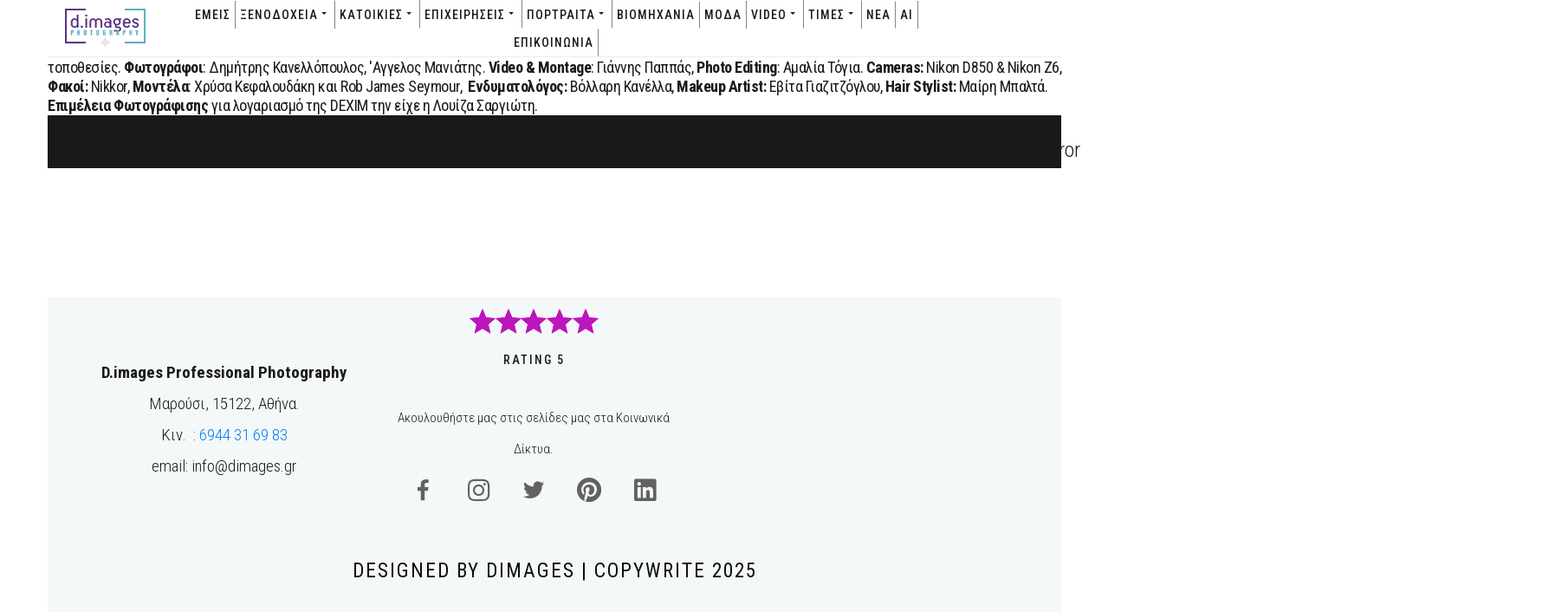

--- FILE ---
content_type: text/html; charset=utf-8
request_url: https://www.dimages.gr/%CF%80%CE%B1%CF%81%CE%BF%CF%85%CF%83%CE%AF%CE%B1%CF%83%CE%B7-dimages/%CF%86%CF%89%CF%84%CE%BF%CE%B3%CF%81%CE%AC%CF%86%CE%B9%CF%83%CE%B7-%CE%BC%CF%8C%CE%B4%CE%B1%CF%82?%EF%BF%BD%EF%BF%BD%EF%BF%BD%EF%BF%BD%EF%BF%BD%EF%BF%BD%EF%BF%BD%EF%BF%BD%EF%BF%BD%EF%BF%BD%EF%BF%BD%EF%BF%BD%EF%BF%BD%EF%BF%BD%EF%BF%BD%EF%BF%BD%EF%BF%BD%EF%BF%BD%EF%BF%BD%EF%BF%BD%EF%BF%BD%EF%BF%BD%EF%BF%BD%EF%BF%BD%EF%BF%BD%EF%BF%BD%EF%BF%BD%EF%BF%BD%EF%BF%BD%EF%BF%BD%EF%BF%BD%EF%BF%BD%EF%BF%BD%EF%BF%BD%EF%BF%BD%EF%BF%BD%EF%BF%BD%EF%BF%BD%EF%BF%BD%EF%BF%BD%EF%BF%BD%EF%BF%BD%EF%BF%BD%EF%BF%BD%EF%BF%BD%EF%BF%BD%EF%BF%BD%EF%BF%BD%EF%BF%BD%EF%BF%BD%EF%BF%BD%EF%BF%BD%EF%BF%BD%EF%BF%BD%EF%BF%BD%EF%BF%BD%EF%BF%BD%EF%BF%BD%EF%BF%BD%EF%BF%BD%EF%BF%BD%EF%BF%BD%EF%BF%BD%EF%BF%BD%EF%BF%BD%EF%BF%BD-%EF%BF%BD%EF%BF%BD%EF%BF%BD%EF%BF%BD%EF%BF%BD%EF%BF%BD%EF%BF%BD%EF%BF%BD%EF%BF%BD%EF%BF%BD%EF%BF%BD%EF%BF%BD%EF%BF%BD%EF%BF%BD%EF%BF%BD%EF%BF%BD%EF%BF%BD%EF%BF%BD%EF%BF%BD%EF%BF%BD%EF%BF%BD%EF%BF%BD%EF%BF%BD%EF%BF%BD%EF%BF%BD%EF%BF%BD%EF%BF%BD%EF%BF%BD%EF%BF%BD%EF%BF%BD-backstage-%EF%BF%BD%EF%BF%BD%EF%BF%BD%EF%BF%BD%EF%BF%BD%EF%BF%BD%EF%BF%BD%EF%BF%BD%EF%BF%BD%EF%BF%BD%EF%BF%BD%EF%BF%BD%EF%BF%BD%EF%BF%BD%EF%BF%BD%EF%BF%BD%EF%BF%BD%EF%BF%BD%EF%BF%BD%EF%BF%BD%EF%BF%BD%EF%BF%BD%EF%BF%BD%EF%BF%BD%EF%BF%BD%EF%BF%BD%EF%BF%BD%EF%BF%BD%EF%BF%BD%EF%BF%BD%EF%BF%BD%EF%BF%BD%EF%BF%BD%EF%BF%BD%EF%BF%BD%EF%BF%BD%EF%BF%BD%EF%BF%BD%EF%BF%BD%EF%BF%BD%EF%BF%BD%EF%BF%BD%EF%BF%BD%EF%BF%BD%EF%BF%BD%EF%BF%BD%EF%BF%BD%EF%BF%BD-%EF%BF%BD%EF%BF%BD%EF%BF%BD%EF%BF%BD%EF%BF%BD%EF%BF%BD%EF%BF%BD%EF%BF%BD%EF%BF%BD%EF%BF%BD%EF%BF%BD%EF%BF%BD-4?%EF%BF%BD%EF%BF%BD%EF%BF%BD%EF%BF%BD%EF%BF%BD%EF%BF%BD%EF%BF%BD%EF%BF%BD%EF%BF%BD%EF%BF%BD%EF%BF%BD%EF%BF%BD%EF%BF%BD%EF%BF%BD%EF%BF%BD%EF%BF%BD%EF%BF%BD%EF%BF%BD%EF%BF%BD%EF%BF%BD%EF%BF%BD%EF%BF%BD-%EF%BF%BD%EF%BF%BD%EF%BF%BD%EF%BF%BD%EF%BF%BD%EF%BF%BD%EF%BF%BD%EF%BF%BD%EF%BF%BD%EF%BF%BD-backstage-%EF%BF%BD%EF%BF%BD%EF%BF%BD%EF%BF%BD%EF%BF%BD%EF%BF%BD%EF%BF%BD%EF%BF%BD%EF%BF%BD%EF%BF%BD%EF%BF%BD%EF%BF%BD%EF%BF%BD%EF%BF%BD%EF%BF%BD%EF%BF%BD-%EF%BF%BD%EF%BF%BD%EF%BF%BD%EF%BF%BD-3?796
body_size: 23440
content:
<!DOCTYPE html><html prefix="og: http://ogp.me/ns#" xmlns="http://www.w3.org/1999/xhtml" lang="el-gr" dir="ltr"><head><meta http-equiv="content-type" content="text/html; charset=utf-8"><link href="https://www.dimages.gr/%CF%80%CE%B1%CF%81%CE%BF%CF%85%CF%83%CE%AF%CE%B1%CF%83%CE%B7-dimages/%CF%86%CF%89%CF%84%CE%BF%CE%B3%CF%81%CE%AC%CF%86%CE%B9%CF%83%CE%B7-%CE%BC%CF%8C%CE%B4%CE%B1%CF%82" rel="canonical"> <meta name="viewport" content="width=device-width, initial-scale=1.0"> <base href="https://www.dimages.gr/%CF%80%CE%B1%CF%81%CE%BF%CF%85%CF%83%CE%AF%CE%B1%CF%83%CE%B7-dimages/%CF%86%CF%89%CF%84%CE%BF%CE%B3%CF%81%CE%AC%CF%86%CE%B9%CF%83%CE%B7-%CE%BC%CF%8C%CE%B4%CE%B1%CF%82"><meta name="keywords" content="Φωτογράφιση Μόδας, Φωτογράφιση Μόδας Μοντέλα, Φωτογράφιση Υποδημάτων, Φωτογράφιση παπούτσια"><meta name="robots" content="max-snippet:-1, max-image-preview:large, max-video-preview:-1"><meta property="og:image:width" content="800"><meta property="og:image:height" content="533"><meta property="og:title" content="Φωτογράφιση Μόδας"><meta property="og:type" content="article"><meta property="og:image:url" content="https://www.dimages.gr/images/Galleries-Fashion/Dexim-Shoes/DeximFashionJan2_0234bcr_web-JPG.jpg"><meta property="og:url" content="https://www.dimages.gr/%CF%80%CE%B1%CF%81%CE%BF%CF%85%CF%83%CE%AF%CE%B1%CF%83%CE%B7-dimages/%CF%86%CF%89%CF%84%CE%BF%CE%B3%CF%81%CE%AC%CF%86%CE%B9%CF%83%CE%B7-%CE%BC%CF%8C%CE%B4%CE%B1%CF%82?%EF%BF%BD%EF%BF%BD%EF%BF%BD%EF%BF%BD%EF%BF%BD%EF%BF%BD%EF%BF%BD%EF%BF%BD%EF%BF%BD%EF%BF%BD%EF%BF%BD%EF%BF%BD%EF%BF%BD%EF%BF%BD%EF%BF%BD%EF%BF%BD%EF%BF%BD%EF%BF%BD%EF%BF%BD%EF%BF%BD%EF%BF%BD%EF%BF%BD%EF%BF%BD%EF%BF%BD%EF%BF%BD%EF%BF%BD%EF%BF%BD%EF%BF%BD%EF%BF%BD%EF%BF%BD%EF%BF%BD%EF%BF%BD%EF%BF%BD%EF%BF%BD%EF%BF%BD%EF%BF%BD%EF%BF%BD%EF%BF%BD%EF%BF%BD%EF%BF%BD%EF%BF%BD%EF%BF%BD%EF%BF%BD%EF%BF%BD%EF%BF%BD%EF%BF%BD%EF%BF%BD%EF%BF%BD%EF%BF%BD%EF%BF%BD%EF%BF%BD%EF%BF%BD%EF%BF%BD%EF%BF%BD%EF%BF%BD%EF%BF%BD%EF%BF%BD%EF%BF%BD%EF%BF%BD%EF%BF%BD%EF%BF%BD%EF%BF%BD%EF%BF%BD%EF%BF%BD%EF%BF%BD%EF%BF%BD-%EF%BF%BD%EF%BF%BD%EF%BF%BD%EF%BF%BD%EF%BF%BD%EF%BF%BD%EF%BF%BD%EF%BF%BD%EF%BF%BD%EF%BF%BD%EF%BF%BD%EF%BF%BD%EF%BF%BD%EF%BF%BD%EF%BF%BD%EF%BF%BD%EF%BF%BD%EF%BF%BD%EF%BF%BD%EF%BF%BD%EF%BF%BD%EF%BF%BD%EF%BF%BD%EF%BF%BD%EF%BF%BD%EF%BF%BD%EF%BF%BD%EF%BF%BD%EF%BF%BD%EF%BF%BD-backstage-%EF%BF%BD%EF%BF%BD%EF%BF%BD%EF%BF%BD%EF%BF%BD%EF%BF%BD%EF%BF%BD%EF%BF%BD%EF%BF%BD%EF%BF%BD%EF%BF%BD%EF%BF%BD%EF%BF%BD%EF%BF%BD%EF%BF%BD%EF%BF%BD%EF%BF%BD%EF%BF%BD%EF%BF%BD%EF%BF%BD%EF%BF%BD%EF%BF%BD%EF%BF%BD%EF%BF%BD%EF%BF%BD%EF%BF%BD%EF%BF%BD%EF%BF%BD%EF%BF%BD%EF%BF%BD%EF%BF%BD%EF%BF%BD%EF%BF%BD%EF%BF%BD%EF%BF%BD%EF%BF%BD%EF%BF%BD%EF%BF%BD%EF%BF%BD%EF%BF%BD%EF%BF%BD%EF%BF%BD%EF%BF%BD%EF%BF%BD%EF%BF%BD%EF%BF%BD%EF%BF%BD%EF%BF%BD-%EF%BF%BD%EF%BF%BD%EF%BF%BD%EF%BF%BD%EF%BF%BD%EF%BF%BD%EF%BF%BD%EF%BF%BD%EF%BF%BD%EF%BF%BD%EF%BF%BD%EF%BF%BD-4?%EF%BF%BD%EF%BF%BD%EF%BF%BD%EF%BF%BD%EF%BF%BD%EF%BF%BD%EF%BF%BD%EF%BF%BD%EF%BF%BD%EF%BF%BD%EF%BF%BD%EF%BF%BD%EF%BF%BD%EF%BF%BD%EF%BF%BD%EF%BF%BD%EF%BF%BD%EF%BF%BD%EF%BF%BD%EF%BF%BD%EF%BF%BD%EF%BF%BD-%EF%BF%BD%EF%BF%BD%EF%BF%BD%EF%BF%BD%EF%BF%BD%EF%BF%BD%EF%BF%BD%EF%BF%BD%EF%BF%BD%EF%BF%BD-backstage-%EF%BF%BD%EF%BF%BD%EF%BF%BD%EF%BF%BD%EF%BF%BD%EF%BF%BD%EF%BF%BD%EF%BF%BD%EF%BF%BD%EF%BF%BD%EF%BF%BD%EF%BF%BD%EF%BF%BD%EF%BF%BD%EF%BF%BD%EF%BF%BD-%EF%BF%BD%EF%BF%BD%EF%BF%BD%EF%BF%BD-3?796"><meta property="og:description" content="Φωτογράφιση μόδας υποδημάτων / παπούτσια με μοντέλα σε studio και εξωτερικούς χώρους"><meta name="description" content="Φωτογράφιση μόδας υποδημάτων / παπούτσια με μοντέλα σε studio και εξωτερικούς χώρους"><title>Φωτογράφιση Μόδας</title><link href="https://www.dimages.gr/%CF%86%CF%89%CF%84%CE%BF%CE%B3%CF%81%CE%AC%CF%86%CE%B9%CF%83%CE%B7-%CE%BC%CF%8C%CE%B4%CE%B1%CF%82" rel="canonical"><script class="sh404SEF_analytics">(function(w,d,s,l,i){w[l]=w[l]||[];w[l].push({'gtm.start': new Date().getTime(),event:'gtm.js'});var f=d.getElementsByTagName(s)[0],j=d.createElement(s),dl=l!='dataLayer'?'&l='+l:'';j.async=true;j.src='https://www.googletagmanager.com/gtm.js?id='+i+dl;f.parentNode.insertBefore(j,f);})(window,document,'script','dataLayer','GTM-MMJR7PR');</script><link href="https://www.dimages.gr/components/com_gridbox/assets/css/storage/style-50.css?2026-01-08-06-08-27" rel="stylesheet" type="text/css"><link href="/media/com_jce/site/css/content.min.css?badb4208be409b1335b815dde676300e" rel="stylesheet" type="text/css"><link href="/templates/gridbox/css/gridbox.css?2.17.0.2" rel="stylesheet" type="text/css"><link href="/templates/gridbox/css/storage/responsive.css?2026-01-08-02-42-54" rel="stylesheet" type="text/css"><link href="https://www.dimages.gr/templates/gridbox/css/storage/style-9.css?2026-01-08-02-42-54" rel="stylesheet" type="text/css"><link href="//fonts.googleapis.com/css?family=Roboto+Condensed:300,700,900,500,400&amp;subset=latin,cyrillic,greek,latin-ext,greek-ext,vietnamese,cyrillic-ext&amp;display=swap" rel="stylesheet" type="text/css"><link href="https://www.dimages.gr/templates/gridbox/css/custom.css" rel="stylesheet" type="text/css"><script src="/media/jui/js/jquery.min.js"></script><script src="/components/com_gridbox/libraries/bootstrap/bootstrap.js?2.17.0.2"></script><script src="https://www.dimages.gr/index.php?option=com_gridbox&amp;task=editor.loadModule&amp;module=gridboxLanguage&amp;2.17.0.2" async="async"></script><script src="/templates/gridbox/js/gridbox.js?2.17.0.2"></script><script src="/index.php?option=com_gridbox&amp;task=editor.getItems&amp;id=50&amp;theme=9&amp;edit_type=&amp;view=page&amp;menuitem=&amp;2026-01-08-02-42-54"></script><!-- Start: Google Structured Data --> <script type="application/ld+json">{ "@context": "https://schema.org", "@type": "Article", "mainEntityOfPage": { "@type": "WebPage", "@id": "https://www.dimages.gr/%CF%80%CE%B1%CF%81%CE%BF%CF%85%CF%83%CE%AF%CE%B1%CF%83%CE%B7-dimages/%CF%86%CF%89%CF%84%CE%BF%CE%B3%CF%81%CE%AC%CF%86%CE%B9%CF%83%CE%B7-%CE%BC%CF%8C%CE%B4%CE%B1%CF%82" }, "headline": "Φωτογράφιση Μόδας", "image": { "@type": "ImageObject", "url": "https://www.dimages.gr/" }, "publisher": { "@type": "Organization", "name": "Φωτογράφιση Ξενοδοχείων, Βίλες, Airbnb", "logo": { "@type": "ImageObject", "url": "https://www.dimages.gr/images/Home-page/d-images_logo_sd.png" } }, "datePublished": "2020-01-31T21:28:27+02:00", "dateCreated": "2020-01-31T21:28:27+02:00", "dateModified": "2026-01-08-06-08-27"}</script><script type="application/ld+json">{ "@context": "https://schema.org", "@type": "Article", "mainEntityOfPage": { "@type": "WebPage", "@id": "https://www.dimages.gr/%CF%80%CE%B1%CF%81%CE%BF%CF%85%CF%83%CE%AF%CE%B1%CF%83%CE%B7-dimages/%CF%86%CF%89%CF%84%CE%BF%CE%B3%CF%81%CE%AC%CF%86%CE%B9%CF%83%CE%B7-%CE%BC%CF%8C%CE%B4%CE%B1%CF%82" }, "headline": "Φωτογράφιση Μόδας", "image": { "@type": "ImageObject", "url": "https://www.dimages.gr/" }, "publisher": { "@type": "Organization", "name": "Φωτογράφιση Ξενοδοχείων, Βίλες, Airbnb", "logo": { "@type": "ImageObject", "url": "https://www.dimages.gr/images/Home-page/d-images_logo_sd.png" } }, "datePublished": "2020-01-31T21:28:27+02:00", "dateCreated": "2020-01-31T21:28:27+02:00", "dateModified": "2026-01-08-06-08-27"}</script> <!-- End: Google Structured Data --><link href="https://www.dimages.gr/images/Temp-Images/Logos/dimages.ico" rel="shortcut icon" type="image/vnd.microsoft.icon"> <style type="text/css">/*/* Plugin Logo*/.ba-item-logo a { text-align: inherit;}.ba-logo-wrapper,.ba-logo-wrapper > a { line-height: 0; display: block;}/*/* Plugin Simple Gallery*/.instagram-wrapper { display: grid;}.simple-gallery-masonry-layout { grid-row-gap: 20px; grid-column-gap: 20px; grid-auto-rows: 0px;}.ba-instagram-image .ba-simple-gallery-image { background: inherit; transition-duration: inherit;}.ba-item-simple-gallery .ba-instagram-image > * { transition-delay: 0s !important;}.ba-item-field-simple-gallery .ba-instagram-image { transition: opacity 0.3s linear;}.ba-item-field-simple-gallery .ba-instagram-image:hover { opacity: .85;}.ba-instagram-image { background-position: center; background-size: cover; box-sizing: border-box; display: inline-block; position: relative;}.ba-instagram-image img { max-height: 100%; opacity: 0;}.simple-gallery-masonry-layout .ba-instagram-image img { max-height: initial;}.ba-item-overlay-section,.ba-item-image { line-height: 0 !important;}.ba-image-wrapper > a,.ba-image-wrapper { line-height: 0; display: block;}.ba-image-wrapper { box-sizing: border-box; max-width: 100%;}.ba-image-wrapper img.ba-lightbox-item-image { cursor: zoom-in;}.ba-item-image-field .ba-image-wrapper,.ba-item-overlay-section .ba-image-wrapper,.ba-item-image .ba-image-wrapper { display: inline-block; position: relative;}.ba-item-image-field .ba-image-wrapper img,.ba-item-overlay-section .ba-image-wrapper img,.ba-item-image .ba-image-wrapper img { width: 100% !important;}.ba-image-item-caption,.ba-simple-gallery-caption { opacity: 0;}.ba-item-image .ba-image-wrapper.visible-image-caption .ba-image-item-caption,.ba-item-overlay-section .ba-image-wrapper:hover .ba-image-item-caption,.ba-item-image .ba-image-wrapper:hover .ba-image-item-caption,.ba-instagram-image:hover .ba-simple-gallery-caption { opacity: 1;}.ba-item-image .ba-image-wrapper.visible-image-caption .ba-image-item-caption,.ba-item-image .ba-image-wrapper.visible-image-caption:hover img { transform: none !important;}.ba-item-overlay-section img,.ba-image-item-caption,.ba-item-image .ba-image-wrapper img,.ba-image-item-caption .ba-caption-overlay,.ba-instagram-image .ba-caption-overlay,.ba-simple-gallery-caption { transition-duration: var(--transition-duration); transition-property: all;}.ba-image-item-caption,.ba-image-item-caption .ba-caption-overlay,.ba-simple-gallery-image,.ba-simple-gallery-caption .ba-caption-overlay,.ba-simple-gallery-caption { bottom: 0; display: flex; flex-direction: column; justify-content: center; left: 0; padding: 20px; position: absolute; right: 0; top: 0;}.ba-btn-transition + .ba-image-item-caption { pointer-events: none;}.ba-image-item-caption .ba-caption-overlay,.ba-simple-gallery-image { padding: 0;}.ba-item .ba-image-wrapper,.ba-item-simple-gallery .ba-instagram-image { overflow: hidden; transform: translate3d(0, 0, 0);}.ba-image-item-caption *:not(.ba-caption-overlay),.ba-simple-gallery-caption *:not(.ba-caption-overlay){ z-index: 1;}/*/* Plugin Social Sharing*/.ba-item-social { text-align: center;}.ba-social-classic > div:hover { background: #fafafa;}.ba-social > div { align-items: center; border-radius: 3px; cursor: pointer; display: inline-flex; justify-content: flex-start; margin: 5px 10px 5px 10px; overflow: hidden; white-space: nowrap;}.ba-social .social-button { color: #fff; display: inline-block; font-style: initial; font-weight: bold; text-align: left; text-transform: initial;}.ba-social-sidebar .social-button { border: 1px solid transparent; padding-left: 0;}.ba-social.ba-social-sm div { line-height: 22px;}.ba-social.ba-social-sm .social-counter { width: 22px;}.ba-social.ba-social-sm { font-size: 12px;}.ba-social.ba-social-md div { line-height: 34px;}.ba-social.ba-social-md .social-counter { width: 34px;}.ba-social.ba-social-md { font-size: 15px;}.ba-social.ba-social-lg div { line-height: 44px;}.ba-social.ba-social-lg .social-counter { width: 44px;}.ba-social.ba-social-lg { font-size: 18px;}.ba-social.ba-social-sm .social-button { min-width: 150px;}.ba-social.ba-social-md .social-button { min-width: 200px;}.ba-social.ba-social-lg .social-button { min-width: 250px;}.ba-social.ba-social-md .social-button,.ba-social.ba-social-lg .social-button { font-size: 14px;}.ba-social-sidebar .ba-social .social-button { border: none;}.ba-social .social-button i { color: #fff; text-align: center; vertical-align: middle; width: 1em;}.ba-social.ba-social-sm .social-button i { font-size: 16px; padding: 15px;}.ba-social.ba-social-md .social-button i { font-size: 18px; padding: 15px;}.ba-social.ba-social-lg .social-button i { font-size: 21px; padding: 20px;}.social-counter { border-radius: 50%; color: #fff; display: inline-block; font-family: 'Roboto', sans-serif; font-size: 12px; font-style: initial; font-weight: bold; margin-right: 15px; position: relative; text-transform: initial;}.ba-social.ba-social-sm .social-counter { font-size: 10px;}/* Minimal */.ba-social-minimal.ba-social > div { margin: 0; position: relative; overflow: visible;}.ba-social-minimal .social-button i { color: var(--icon);}.ba-social-minimal.ba-social.ba-social-sm .social-button i,.ba-social-minimal.ba-social.ba-social-md .social-button i,.ba-social-minimal.ba-social.ba-social-lg .social-button i { border-radius: 3px; transition: .3s;}.ba-social-minimal.ba-social.ba-social-sm .social-button,.ba-social-minimal.ba-social.ba-social-md .social-button,.ba-social-minimal.ba-social.ba-social-lg .social-button { height: auto; min-width: auto;}.ba-social-minimal.ba-social.ba-social-sm .social-button { width: 44px;}.ba-social-minimal.ba-social.ba-social-md .social-button { width: 61px;}.ba-social-minimal.ba-social.ba-social-lg .social-button { width: 78px;}.ba-social-minimal .social-counter { height: 16px; line-height: 17px; position: absolute; right: -3px; margin: 0; top: 1px; width: 16px !important; font-size: 10px;}.ba-social-minimal.ba-social.ba-social-sm .social-counter { top: 1px; right: 1px;}.ba-social-minimal.ba-social.ba-social-md .social-counter { top: 5px; right: 5px;}.ba-social-minimal.ba-social.ba-social-lg .social-counter { top: 7px; right: 7px;}.ba-social-minimal.ba-social.ba-social-sm .social-button i { font-size: 14px; padding: 15px;}.ba-social-minimal.ba-social.ba-social-md .social-button i { font-size: 21px; padding: 20px;}.ba-social-minimal.ba-social.ba-social-lg .social-button i { font-size: 28px; padding: 25px;}/* Flat */.ba-social-flat > div { border: none;}.ba-social-flat.ba-social .social-counter,.ba-social-flat.ba-social .social-button i { background: rgba(0, 0, 0, 0.25);}.ba-social-classic .social-button i,.ba-social-flat.ba-social .social-button i { margin-right: 20px;}.ba-social-minimal.ba-social .social-button i:hover { color: #fff;}.ba-social-minimal.ba-social .vk .social-button i:hover,.ba-social-minimal .vk .social-counter,.ba-social-classic .vk .social-button i,.ba-social-circle .vk .social-button,.ba-social-flat.ba-social .vk { background: #5b7aa8;}.ba-social-minimal.ba-social .facebook .social-button i:hover,.ba-social-minimal .facebook .social-counter,.ba-social-classic .facebook .social-button i,.ba-social-circle .facebook .social-button,.ba-social-flat.ba-social .facebook { background: #3b5998;}.ba-social-minimal.ba-social .twitter .social-button i:hover,.ba-social-minimal .twitter .social-counter,.ba-social-classic .twitter .social-button i,.ba-social-circle .twitter .social-button,.ba-social-flat.ba-social .twitter { background: #000000;}.ba-social-minimal.ba-social .linkedin .social-button i:hover,.ba-social-minimal .linkedin .social-counter,.ba-social-classic .linkedin .social-button i,.ba-social-circle .linkedin .social-button,.ba-social-flat.ba-social .linkedin { background: #0077B5;}.ba-social-minimal.ba-social .pinterest .social-button i:hover,.ba-social-minimal .pinterest .social-counter,.ba-social-classic .pinterest .social-button i,.ba-social-circle .pinterest .social-button,.ba-social-flat.ba-social .pinterest { background: #cb2027;}.ba-item-social:not(.ba-social-sidebar) .ba-social-classic div:hover .social-button i:before,.ba-item-social:not(.ba-social-sidebar) .ba-social-flat.ba-social div:hover .social-button i:before { animation: social-button-to-right 0.3s forwards; display: block;}@keyframes social-button-to-right { 49% {transform: translate(100%);} 50% {opacity: 0;transform: translate(-100%);} 51% {opacity: 1;}}.ba-social-circle div:hover .social-button i:before { animation: social-button-to-bottom 0.3s forwards; display: block;}@keyframes social-button-to-bottom { 49% {transform: translateY(100%);} 50% {opacity: 0;transform: translateY(-100%);} 51% {opacity: 1;}}/* Classic */.ba-social-classic > div { background: var(--bg-secondary);}.ba-social-classic .social-button { color: #000;}.ba-social-classic .social-counter { background: rgba(0, 0, 0, 0.05); color: #000;}/* Social Circle */.ba-social-circle.ba-social > div { display: inline-block; line-height: normal; position: relative; vertical-align: top;}.ba-social-minimal .social-button,.ba-social-circle .social-button { color: transparent; display: block; overflow: hidden; padding: 0; width: 0;}.ba-social-circle .social-button i { border-radius: 50%; position: absolute; vertical-align: middle;}.ba-social-circle .social-counter { background-color: transparent; color: #333; margin: 0;}.ba-social-circle.ba-social .social-button { align-items: center; border-radius: 50%; box-sizing: border-box; display: flex; justify-content: center; margin: 0 auto;}.ba-social-sidebar .ba-social-circle.ba-social .social-button { border-width: 0; margin: 3px 0; padding: 5px 10px;}.ba-social-sidebar .ba-social-circle { margin-top: 1px;}.ba-social-circle.ba-social .social-button i { margin: 0; font-size: 16px !important;}.ba-social-circle.ba-social.ba-social-sm .social-button { min-width: 55px; height: 55px;}.ba-social-circle.ba-social.ba-social-md .social-button { min-width: 65px; height: 65px;}.ba-social-circle.ba-social.ba-social-lg .social-button { min-width: 75px; height: 75px;}.ba-social-circle.ba-social.ba-social-sm .social-counter,.ba-social-circle.ba-social.ba-social-md .social-counter,.ba-social-circle.ba-social.ba-social-lg .social-counter { line-height: 36px; font-size: 14px; font-weight: bold;}.ba-social-sidebar .ba-social-circle.ba-social .social-counter { padding: 0;}.ba-social-circle .social-counter:before,.ba-social-circle .social-counter:after { display: none;}.ba-social-sidebar .ba-social.ba-social-circle > div { max-width: none; min-width: auto;}.ba-social-sidebar .ba-social.ba-social-circle .social-counter { bottom: 10px; color: #fff; font-size: 10px; left: 50%; line-height: normal !important; position: absolute; transform: translateX(-50%);}/* Social Sidebar */.ba-social-sidebar { left: 100% !important; position: fixed !important; top: 50% !important; min-height: 50px; transition: opacity .3s linear; z-index: 10000;}.ba-opened-menu .ba-social-sidebar { z-index: 5;}.ba-social-sidebar[data-size="ba-social-lg"][data-style="ba-social-minimal"] { transform: translateY(calc((-74px/2) * var(--social-count))) translateX(-100%);}.ba-social-sidebar[data-size="ba-social-md"][data-style="ba-social-minimal"] { transform: translateY(calc((-62px/2) * var(--social-count))) translateX(-100%);}.ba-social-sidebar[data-size="ba-social-sm"][data-style="ba-social-minimal"] { transform: translateY(calc((-59px/2) * var(--social-count))) translateX(-100%);}.ba-social-sidebar[data-size="ba-social-lg"][data-style="ba-social-flat"] { transform: translateY(calc((-74px/2) * var(--social-count))) translateX(-100%);}.ba-social-sidebar[data-size="ba-social-md"][data-style="ba-social-flat"] { transform: translateY(calc((-62px/2) * var(--social-count))) translateX(-100%);}.ba-social-sidebar[data-size="ba-social-sm"][data-style="ba-social-flat"] { transform: translateY(calc((-59px/2) * var(--social-count))) translateX(-100%);}.ba-social-sidebar[data-size="ba-social-lg"][data-style="ba-social-classic"] { transform: translateY(calc((-71px/2) * var(--social-count))) translateX(-100%);}.ba-social-sidebar[data-size="ba-social-md"][data-style="ba-social-classic"] { transform: translateY(calc((-58px/2) * var(--social-count))) translateX(-100%);}.ba-social-sidebar[data-size="ba-social-sm"][data-style="ba-social-classic"] { transform: translateY(calc((-56px/2) * var(--social-count))) translateX(-100%);}.ba-social-sidebar[data-size="ba-social-lg"][data-style="ba-social-circle"] { transform: translateY(calc((-92px/2) * var(--social-count))) translateX(-100%);}.ba-social-sidebar[data-size="ba-social-md"][data-style="ba-social-circle"] { transform: translateY(calc((-82px/2) * var(--social-count))) translateX(-100%);}.ba-social-sidebar[data-size="ba-social-sm"][data-style="ba-social-circle"] { transform: translateY(calc((-72px/2) * var(--social-count))) translateX(-100%);}.lightbox-open .ba-social-sidebar { left: calc(100% - 17px) !important; transition: opacity 0s linear; opacity: 0;}.ba-social-sidebar .ba-social-lg > div,.ba-social-sidebar .ba-social-md > div,.ba-social-sidebar .ba-social-sm > div { max-width: 100px;}.ba-social-sidebar .ba-social-classic { align-items: flex-end; display: flex; flex-direction: column;}.ba-social-sidebar .ba-social-classic > div { border-radius: 0;}.ba-social-sidebar .ba-social-classic .social-button { backface-visibility: hidden; border-width: 0;}.ba-social-sidebar .ba-social-lg:hover > div ,.ba-social-sidebar .ba-social-md:hover > div ,.ba-social-sidebar .ba-social-sm:hover > div { backface-visibility: hidden; max-width: 350px;}.ba-social-sidebar .ba-social-minimal.ba-social-lg,.ba-social-sidebar .ba-social-minimal.ba-social-md,.ba-social-sidebar .ba-social-minimal.ba-social-sm { overflow: visible; text-align: center !important;}.ba-social-sidebar .ba-social-lg,.ba-social-sidebar .ba-social-md,.ba-social-sidebar .ba-social-sm { overflow: hidden; text-align: right !important;}.ba-social-sidebar .ba-social.ba-social-lg:not(.ba-social-circle):not(.ba-social-minimal) > div { transform: translateX(100%) translateX(-62px);}.ba-social-sidebar .ba-social.ba-social-md:not(.ba-social-circle):not(.ba-social-minimal) > div { transform: translateX(100%) translateX(-49px);}.ba-social-sidebar .ba-social.ba-social-sm:not(.ba-social-circle):not(.ba-social-minimal) > div { transform: translateX(100%) translateX(-47px);}.ba-social-sidebar .ba-social.ba-social-sm:not(.ba-social-circle):not(.ba-social-minimal) > div:hover,.ba-social-sidebar .ba-social.ba-social-md:not(.ba-social-circle):not(.ba-social-minimal) > div:hover,.ba-social-sidebar .ba-social.ba-social-lg:not(.ba-social-circle):not(.ba-social-minimal) > div:hover { transform: translateX(1px);}.ba-social-sidebar .ba-social > div { display: inline-block; margin: 0; text-align: center; transition: transform .3s linear;}.ba-social-sidebar .ba-social .social-counter { text-align: center;}/*/* Plugin Social Icons*/.ba-item-social-icons .ba-icon-wrapper a { display: inline-block; vertical-align: middle; margin-bottom: 5px;}.ba-item-social-icons .ba-icon-wrapper a:not(:last-child){ margin-right: 5px;}.ba-item-social-icons .ba-icon-wrapper i { text-align: center; box-shadow: none;}/*/* Main menu*/.main-menu > .add-new-item,.close-menu,.open-menu { display: none;}.mod-menu__sub,.nav-child { transition: all .5s ease;}.nav { margin: 0;}.main-menu .nav { font-size: 0; letter-spacing: 0; line-height: 0; list-style: none; margin-bottom: 0; padding-left: 0;}.main-menu .nav > li { display: inline-block; float: none; overflow: visible; text-decoration: none;}.vertical-menu .main-menu .nav > li { overflow: visible;}.main-menu .nav > li > a,.main-menu .nav > li > span { background: transparent; display: block;}.main-menu .nav > li > a:hover,.main-menu .nav > li > a:focus { background: transparent;}.mod-menu__sub,.nav-child { padding: 0; width: 250px;}li.deeper > span i.ba-icon-caret-right,li.deeper > a i.ba-icon-caret-right { color: inherit; font-size: inherit; line-height: inherit; padding: 0 5px;}.vertical-menu li.deeper > span i.ba-icon-caret-right,.vertical-menu li.deeper > a i.ba-icon-caret-right,.nav > li li.deeper > span i.ba-icon-caret-right,.nav > li li.deeper > a i.ba-icon-caret-right { float: right;}@-moz-document url-prefix() { .nav li.deeper > span i.ba-icon-caret-right, .nav li.deeper > a i.ba-icon-caret-right { float: right; } li.deeper > span i.ba-icon-caret-right, li.deeper > a i.ba-icon-caret-right { display: block; float: none; position: static; text-align: right; }}.deeper.parent > .mod-menu__sub,.deeper.parent > .nav-child { display: none;}.nav > .deeper.parent > .mod-menu__sub,.nav > .deeper.parent > .nav-child { padding: 0; position: absolute; z-index: 20;}.mod-menu__sub li > span,.mod-menu__sub li > a,.nav-child li > span,.nav-child li > a { display: block; padding: 10px 20px;}.mod-menu__sub > .deeper,.nav-child > .deeper { position: relative;}.mod-menu__sub li,.nav-child li { text-decoration: none; list-style: none;}.mod-menu__sub > .deeper:hover > .mod-menu__sub,.nav-child > .deeper:hover > .nav-child { left: 100%; position: absolute; top: 0px;}.nav li.deeper:hover > .mod-menu__sub,.megamenu-editing.megamenu-item > .tabs-content-wrapper .ba-section,.nav li:hover > .tabs-content-wrapper .ba-section,.nav li.deeper:hover > .nav-child { animation-fill-mode: none; animation-delay: 0s; box-sizing: border-box; display: block;}.megamenu-editing.megamenu-item > .tabs-content-wrapper .ba-section { box-sizing: border-box !important;}li.deeper >span,li.deeper > a { position: relative;}.ba-menu-backdrop { background-color: rgba(0,0,0, .1); bottom: 0; display: none; left: 0; position: fixed; right: 0; top: 0; z-index: 1;}.dropdown-left-direction { right: 0;}.child-dropdown-left-direction,.dropdown-left-direction ul { right: 100%; left: auto !important;}.dropdown-top-direction { transform: translateY(calc( 0px - var(--dropdown-top-diff) - 25px)); top: auto !important;}/* Menu With Icon */.ba-item-main-menu .nav li span i.ba-menu-item-icon,.ba-item-main-menu .nav li a i.ba-menu-item-icon,.menu li span i.ba-menu-item-icon,.menu li a i.ba-menu-item-icon { color: inherit; line-height: 0; margin-right: 10px; text-align: center; vertical-align: middle; width: 1em;}/* Megamenu */.megamenu-item .ba-section { max-width: 100%;}.megamenu-item > .mod-menu__sub,.ba-menu-wrapper > .tabs-content-wrapper,.megamenu-item > .tabs-content-wrapper,.megamenu-item > .nav-child { display: none !important; z-index: 999;}.row-with-megamenu .megamenu-editing.megamenu-item > .tabs-content-wrapper,.megamenu-item:hover >.tabs-content-wrapper { display: block !important;}.megamenu-item >.tabs-content-wrapper { position: absolute; top: 100%;}.vertical-menu .megamenu-item >.tabs-content-wrapper.ba-container { top: 0;}.megamenu-item >.tabs-content-wrapper:not(.ba-container) { max-width: none !important;}.megamenu-item >.tabs-content-wrapper:not(.ba-container) .ba-section { width: 100% !important;}.megamenu-item >.tabs-content-wrapper.ba-container:not(.megamenu-center) { margin: 0 !important;}.megamenu-item >.tabs-content-wrapper.ba-container { width: auto !important; max-width: none;}.mod-menu__sub > .megamenu-item .ba-icon-caret-right,.mod-menu__sub > .megamenu-item >.tabs-content-wrapper,.nav-child > .megamenu-item .ba-icon-caret-right,.nav-child > .megamenu-item >.tabs-content-wrapper { display: none !important;}.megamenu-item .ba-section { min-height: 50px;}/* Vertical layout menu */.vertical-menu .main-menu .nav > li { display: block; position: relative;}.vertical-menu .main-menu .nav > li.deeper.parent > .mod-menu__sub,.vertical-menu .megamenu-item > .tabs-content-wrapper.ba-container,.vertical-menu .main-menu .nav > li.deeper.parent > .nav-child { margin-left: 100% !important;}.vertical-menu .megamenu-item >.tabs-content-wrapper.ba-container.megamenu-center { padding: 0 !important; top: auto;}.vertical-menu .main-menu .nav > li.megamenu-item { align-items: center; display: flex;}.vertical-menu .main-menu .nav > li> span,.vertical-menu .main-menu .nav > li> a { width: 100%; box-sizing: border-box;}.vertical-menu .main-menu .nav > li .mod-menu__sub,.vertical-menu .main-menu .nav > li .nav-child { top: 0;}.megamenu-item > .tabs-content-wrapper { margin-left: calc(var(--menu-item-left-offset) * -1) !important;}.megamenu-item > .tabs-content-wrapper.ba-container { margin-left: 0 !important;}.megamenu-item > .tabs-content-wrapper.ba-container.megamenu-center { margin-left: calc(var(--menu-item-width) / 2 - var(--megamenu-width) / 2 - 50px) !important;}.ba-hamburger-menu >.main-menu .ba-overlay { z-index: -1;}.ba-menu-wrapper:not(.vertical-menu) .nav > li.deeper > span i.ba-icon-caret-right:before,.ba-menu-wrapper:not(.vertical-menu) .nav > li.deeper > a i.ba-icon-caret-right:before,.ba-menu-wrapper:not(.vertical-menu) .menu > li.deeper > span i.ba-icon-caret-right:before,.ba-menu-wrapper:not(.vertical-menu) .menu > li.deeper > a i.ba-icon-caret-right:before { display: block; transform: rotate(90deg);}.vertical-menu .nav > .megamenu-item > span:after,.vertical-menu .nav > .megamenu-item > a:after,.vertical-menu .nav > .deeper.parent > span:after,.vertical-menu .nav > .deeper.parent > a:after,.vertical-menu .menu > .megamenu-item > span:after,.vertical-menu .menu > .megamenu-item > a:after,.vertical-menu .menu > .deeper.parent > span:after,.vertical-menu .menu > .deeper.parent > a:after { transform: rotate(-90deg);}/* Collapsible Vertical Menu*/.collapsible-vertical-submenu.vertical-menu .main-menu .nav > li.deeper.parent > .mod-menu__sub,.collapsible-vertical-submenu.vertical-menu .main-menu .nav > .deeper.parent .mod-menu__sub,.collapsible-vertical-submenu.vertical-menu .main-menu .nav > .deeper.parent .nav-child, .collapsible-vertical-submenu.vertical-menu .main-menu .menu > .deeper.parent .mod-menu__sub, .collapsible-vertical-submenu.vertical-menu .main-menu .menu > .deeper.parent .nav-child { box-sizing: border-box; display: block; margin-left: 0 !important; margin-top: 0; position: static; transform: none !important; width: 100% !important;}@keyframes visible-nav-child { 0% {max-height: 0; overflow: hidden;opacity: 0;} 99%{max-height: 400vh; overflow: visible; opacity: 1;} 100%{max-height: 400vh; overflow: visible; opacity: 1;}}.collapsible-vertical-submenu.vertical-menu .deeper.parent.visible-nav-child > ul.mod-menu__sub, .collapsible-vertical-submenu.vertical-menu .deeper.parent.visible-nav-child > .tabs-content-wrapper, .collapsible-vertical-submenu.vertical-menu .deeper.parent.visible-nav-child > ul.nav-child { animation: visible-nav-child .5s linear both!important; overflow: visible;}@keyframes hidden-nav-child { to{max-height: 0!important; overflow: hidden; opacity: 0;}}.collapsible-vertical-submenu.vertical-menu .deeper.parent.hidden-nav-child > ul.mod-menu__sub, .collapsible-vertical-submenu.vertical-menu .deeper.parent.hidden-nav-child > .tabs-content-wrapper, .collapsible-vertical-submenu.vertical-menu .deeper.parent.hidden-nav-child > ul.nav-child { animation: hidden-nav-child .3s linear both !important; box-sizing: border-box;}.collapsible-vertical-submenu.vertical-menu .deeper.parent:not(.visible-nav-child) > ul.mod-menu__sub, .collapsible-vertical-submenu.vertical-menu .deeper.parent:not(.visible-nav-child) > .tabs-content-wrapper, .collapsible-vertical-submenu.vertical-menu .deeper.parent:not(.visible-nav-child) > ul.nav-child { max-height: 0 !important; overflow: hidden; padding-top: 0 !important; padding-bottom: 0 !important;}.collapsible-vertical-submenu.vertical-menu .deeper.parent.visible-nav-child > span i:not(.ba-menu-item-icon):before, .collapsible-vertical-submenu.vertical-menu .deeper.parent.visible-nav-child > a i:not(.ba-menu-item-icon):before { transform: rotate(90deg);}.collapsible-vertical-submenu.vertical-menu .deeper.parent > span i:before, .collapsible-vertical-submenu.vertical-menu .deeper.parent > a i:before { align-items: center; display: inline-flex; justify-content: center; transition: all .15s linear; width: 1em;}.album-in-lightbox-open .ba-row,.album-in-lightbox-open .ba-row:hover { z-index: auto !important;}/* Fix for gallery tooltip */body .ba-edit-gallery-btn { overflow: visible;}/*/* Plugin Headline*/.ba-item-headline .headline-wrapper > * > span { display: inline-block; white-space: nowrap;}@keyframes notification-in { from {bottom: 0; transform: translateY(100%); opacity: 0;}}#system-message { animation: notification-in .4s cubic-bezier(.25,.98,.26,.99) both; border-radius: 6px; border: none; bottom: 50px; box-shadow: 0 10px 30px rgba(0,0,0,0.3); color: #fff; display: block; opacity: 1; overflow: hidden; padding: 0; position: fixed; right: 50px; text-shadow: none; visibility: visible; z-index: 1510;}#system-message-container .alert { background: #02adea; display: inline-block; padding: 40px 25px; width: 250px;}#system-message-container .alert.alert-warning,#system-message-container .alert.alert-danger,#system-message-container .alert.alert-error { background-color: #ff776f;;}#system-message .alert-heading { color: #fff; display: block; font-size: 14px; font-weight: bold; letter-spacing: 0; line-height: 16px; margin: 0 0 15px !important; text-align: left; text-decoration: none; text-transform: uppercase;}#system-message > div .alert-message { color: #fff; font-size: 14px; font-weight: 500; line-height: 24px; margin: 0; opacity: .6; word-break: break-word;}#system-message .alert:before,#system-message .close { color: #fff; opacity: 1; padding: 8px; position: absolute; right: 5px; text-shadow: none; top: 0; opacity: 0;}#system-message > .alert:before { content: '\e04a'; display: inline-block; font: normal normal normal 24px/1 'balbooa-family'; opacity: 1; padding: 13px 10px;}.content-text table { width: 100% !important;}.content-text * { word-break: normal;}.content-text pre { border: 1px solid var(--border); margin: 0; max-height: 400px; overflow-x: hidden; overflow-y: scroll; padding: 50px; text-decoration: none !important; text-transform: none !important; white-space: pre-wrap; word-break: break-all;}.content-text pre code { font-family: inherit;}.ba-copy-to-clipboard i,.ba-item-text a { transition: .3s}.ba-copy-to-clipboard:hover i { opacity: .5;}span.ba-copy-to-clipboard { bottom: 10px; cursor: pointer; font-size: 28px; line-height: 0; position: absolute; right: 25px;}@keyframes fadeIn { 0% { opacity: 0; } 100% { opacity: 1; }}.ba-item-content-slider .active .fadeIn,.fadeIn { animation-name: fadeIn;}@keyframes fadeInUp { 0% { opacity: 0; transform: translate3d(0,10%,0); } 100% { opacity: 1; transform: none; }}.ba-item-content-slider .active .fadeInUp,.fadeInUp { animation-name: fadeInUp;}</style><!-- Global site tag (gtag.js) - Google Ads: 664931134 --><script async src="https://www.googletagmanager.com/gtag/js?id=AW-664931134"></script><script> window.dataLayer = window.dataLayer || []; function gtag(){dataLayer.push(arguments);} gtag('js', new Date()); gtag('config', 'AW-664931134');</script><!-- Google tag (gtag.js) GA 4--><script async src="https://www.googletagmanager.com/gtag/js?id=G-PZLJMQ0CFF"></script><script> window.dataLayer = window.dataLayer || []; function gtag(){dataLayer.push(arguments);} gtag('js', new Date()); gtag('config', 'G-PZLJMQ0CFF');</script><!-- Global site tag (gtag.js) - Google Analytics --><script async src="https://www.googletagmanager.com/gtag/js?id=UA-50481732-1"></script><script> window.dataLayer = window.dataLayer || []; function gtag(){dataLayer.push(arguments);} gtag('js', new Date()); gtag('config', 'UA-50481732-1');</script><!-- Google Tag Manager --><script>(function(w,d,s,l,i){w[l]=w[l]||[];w[l].push({'gtm.start':new Date().getTime(),event:'gtm.js'});var f=d.getElementsByTagName(s)[0],j=d.createElement(s),dl=l!='dataLayer'?'&l='+l:'';j.async=true;j.src='https://www.googletagmanager.com/gtm.js?id='+i+dl;f.parentNode.insertBefore(j,f);})(window,document,'script','dataLayer','GTM-MMJR7PR');gtag('config', 'AW-664931134');</script><!-- End Google Tag Manager --><meta name="twitter:card" content="summary"><link href="https://www.dimages.gr/templates/gridbox/css/storage/code-editor-9.css?2026-01-08-02-42-54" rel="stylesheet" type="text/css"> <script> var JUri = 'https://www.dimages.gr/', breakpoints = {"laptop":1440,"tablet":1280,"tablet-portrait":1024,"phone":768,"phone-portrait":420}, menuBreakpoint = '1024' * 1, disableResponsive = false, google_fonts = 1, gridboxVersion = '2.17.0.2', themeData = {"id":"50","theme":"9","page":{"option":"com_gridbox","view":"page","id":"50"}}; </script><script src="https://www.dimages.gr/components/com_bagallery/libraries/modal/ba_modal.js?2.3.1"></script><link rel="stylesheet" href="https://www.dimages.gr/components/com_bagallery/assets/css/ba-style.css?2.3.1"><link rel="stylesheet" href="https://www.dimages.gr/components/com_bagallery/assets/css/ba-effects.css?2.3.1"><script src="https://www.dimages.gr/components/com_bagallery/libraries/ba_isotope/ba_isotope.js?2.3.1"></script><script src="https://www.dimages.gr/components/com_bagallery/libraries/lazyload/jquery.lazyload.min.js?2.3.1"></script><script src="https://www.dimages.gr/components/com_bagallery/assets/js/ba-gallery.js?2.3.1"></script><link href="https://www.dimages.gr/templates/gridbox/library/icons/fontawesome/fontawesome.css" rel="stylesheet" type="text/css"><link href="https://www.dimages.gr/templates/gridbox/library/icons/material/material.css" rel="stylesheet" type="text/css"><script src="https://www.dimages.gr/components/com_gridbox/libraries/modules/initItems.js?2.17.0.2"></script><script src="https://www.dimages.gr/components/com_gridbox/libraries/modules/initmenu.js?2.17.0.2"></script><script src="https://www.dimages.gr/components/com_gridbox/libraries/modules/initText.js?2.17.0.2"></script><script src="https://www.dimages.gr/components/com_gridbox/libraries/modules/initSimpleGallery.js?2.17.0.2"></script><script src="https://www.dimages.gr/components/com_gridbox/libraries/modules/initheadline.js?2.17.0.2"></script><script src="https://www.dimages.gr/components/com_gridbox/libraries/modules/initstar-ratings.js?2.17.0.2"></script></head><body class="com_gridbox page "><noscript class="sh404SEF_analytics"><iframe src="//www.googletagmanager.com/ns.html?id=GTM-MMJR7PR" height="0" width="0" style="display:none;visibility:hidden"></iframe></noscript><!-- Google Tag Manager (noscript) --><noscript><iframe src="https://www.googletagmanager.com/ns.html?id=GTM-MMJR7PR" height="0" width="0" style="display:none;visibility:hidden"></iframe></noscript><!-- End Google Tag Manager (noscript) --> <div class="ba-overlay"></div> <header class="header "> <div class="ba-wrapper ba-container"> <div class="ba-section row-fluid" id="item-179497138800"> <div class="ba-overlay"></div> <div class="ba-section-items"> <div class="ba-row-wrapper"> <div class="ba-row row-fluid" id="item-14960529410"> <div class="ba-overlay"></div> <div class="column-wrapper"> <div class="ba-grid-column-wrapper ba-col-1" data-span="1" style=""> <div class="ba-grid-column column-content-align-middle" id="item-14960529411"> <div class="ba-overlay"></div> <div class="ba-item-logo ba-item" id="item-15489692660"> <div class="ba-logo-wrapper"> <a href="https://www.dimages.gr/"> <img src="https://www.dimages.gr/images/compressed/Home-page/d-imageslogo_sitehome130.webp" alt="Φωτογράφιση" width="100" height="100"></a> </div> </div> </div> </div> <div class="ba-grid-column-wrapper ba-col-9 ba-tb-la-10 ba-tb-pt-10" data-span="9" style=""> <div class="ba-grid-column column-content-align-middle" id="item-14960529412"> <div class="ba-overlay"></div> <div class="ba-item-main-menu ba-item" id="item-15521079850" style=""><div class="ba-menu-wrapper ba-hamburger-menu ba-collapse-submenu"><div class="main-menu" style=""><div class="close-menu"><i class="ba-icons ba-icon-close"></i></div><div class="integration-wrapper"><ul class="nav menu nav-pills mod-list"><li class="item-295"><a href="/%CE%B3%CE%BD%CF%89%CF%81%CE%AF%CF%83%CF%84%CE%B5-%CF%84%CE%BF%CF%85%CF%82-%CE%B1%CE%BD%CE%B8%CF%81%CF%8E%CF%80%CE%BF%CF%85%CF%82-%CF%84%CE%B7%CF%82-Dimages">ΕΜΕΙΣ</a></li><li class="item-372 deeper parent"><a href="/%CE%A6%CF%89%CF%84%CE%BF%CE%B3%CF%81%CE%AC%CF%86%CE%B9%CF%83%CE%B7%20%CE%9E%CE%B5%CE%BD%CE%BF%CE%B4%CE%BF%CF%87%CE%B5%CE%AF%CE%B1%20%CE%A0%CF%8C%CE%BB%CE%B7%CF%82">ΞΕΝΟΔΟΧΕΙΑ<i class="ba-icons ba-icon-caret-right"></i></a><ul class="nav-child unstyled small fadeInUp"><li class="item-373"><a href="/%CE%BE%CE%B5%CE%BD%CE%BF%CE%B4%CE%BF%CF%87%CE%B5%CE%B9%CE%B1/%CF%86%CF%89%CF%84%CE%BF%CE%B3%CF%81%CE%AC%CF%86%CE%B9%CF%83%CE%B7-%CE%BE%CE%B5%CE%BD%CE%BF%CE%B4%CE%BF%CF%87%CE%B5%CE%AF%CE%B1-%CF%80%CE%BF%CE%BB%CE%B7%CF%82">ΠΟΛΗΣ</a></li><li class="item-376"><a href="/%CF%86%CF%89%CF%84%CE%BF%CE%B3%CF%81%CE%AC%CF%86%CE%B9%CF%83%CE%B7%20%CE%BE%CE%B5%CE%BD%CE%BF%CE%B4%CE%BF%CF%87%CE%B5%CE%AF%CE%B1%20%CE%B4%CE%B9%CE%B1%CE%BC%CE%B5%CF%81%CE%B9%CF%83%CE%BC%CE%B1%CF%84%CF%89%CE%BD">ΔΙΑΜΕΡΙΣΜΑΤΩΝ</a></li><li class="item-377"><a href="/%CF%86%CF%89%CF%84%CE%BF%CE%B3%CF%81%CE%B1%CF%86%CE%B9%CF%83%CE%B7-%CE%BE%CE%B5%CE%BD%CE%BF%CE%B4%CE%BF%CF%87%CE%B5%CE%B9%CE%B1-%CF%80%CE%B1%CF%81%CE%B1%CE%B4%CE%BF%CF%83%CE%B9%CE%B1%CE%BA%CE%B1">ΠΑΡΑΔΟΣΙΑΚΑ</a></li><li class="item-378"><a href="/%CF%86%CF%89%CF%84%CE%BF%CE%B3%CF%81%CE%B1%CF%86%CE%B9%CF%83%CE%B7-%CE%BE%CE%B5%CE%BD%CE%BF%CE%B4%CE%BF%CF%87%CE%B5%CE%AF%CE%B1-resorts">RESORTS</a></li><li class="item-379"><a href="/%CE%BE%CE%B5%CE%BD%CE%BF%CE%B4%CE%BF%CF%87%CE%B5%CE%B9%CE%B1/%CF%86%CF%89%CF%84%CE%BF%CE%B3%CF%81%CE%AC%CF%86%CE%B9%CF%83%CE%B7-%CE%BE%CE%B5%CE%BD%CE%BF%CE%B4%CE%BF%CF%87%CE%B5%CE%AF%CE%B1-budget">BUDGET</a></li><li class="item-380"><a href="/%CE%BE%CE%B5%CE%BD%CE%BF%CE%B4%CE%BF%CF%87%CE%B5%CE%B9%CE%B1/%CF%86%CF%89%CF%84%CE%BF%CE%B3%CF%81%CE%AC%CF%86%CE%B9%CF%83%CE%B7-%CE%BE%CE%B5%CE%BD%CE%BF%CE%B4%CE%BF%CF%87%CE%B5%CE%AF%CE%B1-%CE%BA%CF%85%CE%BA%CE%BB%CE%B1%CE%B4%CF%89%CE%BD">ΚΥΚΛΑΔΩΝ</a></li><li class="item-381"><a href="/%CF%86%CF%89%CF%84%CE%BF%CE%B3%CF%81%CE%B1%CF%86%CE%B9%CF%83%CE%B7-%CE%BE%CE%B5%CE%BD%CE%BF%CE%B4%CE%BF%CF%87%CE%B5%CE%B9%CE%B1-%CE%B9%CE%BF%CE%BD%CE%B9%CE%B1-%CE%BD%CE%B7%CF%83%CE%B9%CE%B1">ΙΟΝΙΑ</a></li><li class="item-382"><a href="/%CE%BE%CE%B5%CE%BD%CE%BF%CE%B4%CE%BF%CF%87%CE%B5%CE%B9%CE%B1/%CF%86%CF%89%CF%84%CE%BF%CE%B3%CF%81%CE%AC%CF%86%CE%B9%CF%83%CE%B7-%CE%BE%CE%B5%CE%BD%CE%BF%CE%B4%CE%BF%CF%87%CE%B5%CE%AF%CE%B1-%CE%BC%CE%B7%CE%BB%CE%BF%CF%85">ΜΗΛΟΥ</a></li></ul></li><li class="item-356 deeper parent"><a href="/%CF%86%CF%89%CF%84%CE%BF%CE%B3%CF%81%CE%AC%CF%86%CE%B9%CF%83%CE%B7-%CE%BA%CE%B1%CF%84%CE%BF%CE%B9%CE%BA%CE%AF%CE%B5%CF%82-%CE%B4%CE%B9%CE%B1%CE%BC%CE%B5%CF%81%CE%AF%CF%83%CE%BC%CE%B1%CF%84%CE%B1">ΚΑΤΟΙΚΙΕΣ<i class="ba-icons ba-icon-caret-right"></i></a><ul class="nav-child unstyled small fadeInUp"><li class="item-389"><a href="/%CF%86%CF%89%CF%84%CE%BF%CE%B3%CF%81%CE%AC%CF%86%CE%B9%CF%83%CE%B7-airbnb">Airbnb</a></li><li class="item-359"><a href="/%CE%BA%CE%B1%CF%84%CE%BF%CE%B9%CE%BA%CE%B9%CE%B5%CF%83/%CF%86%CF%89%CF%84%CE%BF%CE%B3%CF%81%CE%AC%CF%86%CE%B9%CF%83%CE%B7-%CE%BA%CE%B1%CF%84%CE%BF%CE%B9%CE%BA%CE%AF%CE%B5%CF%82-%CF%80%CE%BF%CE%BB%CF%85%CF%84%CE%B5%CE%BB%CE%B5%CE%AF%CF%82">Πολυτελείς</a></li><li class="item-358"><a href="/%CF%86%CF%89%CF%84%CE%BF%CE%B3%CF%81%CE%AC%CF%86%CE%B9%CF%83%CE%B7-%CE%B2%CE%AF%CE%BB%CE%B5%CF%82">Βίλες</a></li><li class="item-360"><a href="/%CE%BA%CE%B1%CF%84%CE%BF%CE%B9%CE%BA%CE%B9%CE%B5%CF%83/%CF%86%CF%89%CF%84%CE%BF%CE%B3%CF%81%CE%AC%CF%86%CE%B9%CF%83%CE%B7-%CE%BA%CE%B1%CF%84%CE%BF%CE%B9%CE%BA%CE%AF%CE%B5%CF%82-%CE%BD%CE%B5%CF%8C%CE%BA%CF%84%CE%B9%CF%83%CF%84%CE%B5%CF%82">Νεόκτιστες</a></li><li class="item-361"><a href="/%CE%BA%CE%B1%CF%84%CE%BF%CE%B9%CE%BA%CE%B9%CE%B5%CF%83/%CF%86%CF%89%CF%84%CE%BF%CE%B3%CF%81%CE%AC%CF%86%CE%B9%CF%83%CE%B7-%CE%BA%CE%B1%CF%84%CE%BF%CE%B9%CE%BA%CE%AF%CE%B5%CF%82-%CE%B4%CE%B9%CE%B1%CE%BC%CE%B5%CF%81%CE%AF%CF%83%CE%BC%CE%B1%CF%84%CE%B1-%CE%B5%CF%80%CE%B9%CF%80%CE%BB%CF%89%CE%BC%CE%AD%CE%BD%CE%B5%CF%82">Επιπλωμένες</a></li><li class="item-362"><a href="/%CF%86%CF%89%CF%84%CE%BF%CE%B3%CF%81%CE%AC%CF%86%CE%B9%CF%83%CE%B7-%CE%BA%CE%B1%CF%84%CE%BF%CE%B9%CE%BA%CE%AF%CE%B5%CF%82-%CE%B5%CE%BE%CE%BF%CF%87%CE%B9%CE%BA%CE%AD%CF%82">Εξοχικές</a></li><li class="item-363"><a href="/%CE%BA%CE%B1%CF%84%CE%BF%CE%B9%CE%BA%CE%B9%CE%B5%CF%83/%CF%86%CF%89%CF%84%CE%BF%CE%B3%CF%81%CE%AC%CF%86%CE%B9%CF%83%CE%B7-%CE%BA%CE%B1%CF%84%CE%BF%CE%B9%CE%BA%CE%AF%CE%B5%CF%82-%CE%B4%CE%B9%CE%B1%CE%BC%CE%B5%CF%81%CE%AF%CF%83%CE%BC%CE%B1%CF%84%CE%B1-%CE%B1%CE%BD%CE%B1%CE%BA%CE%B1%CE%B9%CE%BD%CE%B9%CF%83%CE%BC%CE%AD%CE%BD%CE%B1">Ανακαινισμένες</a></li></ul></li><li class="item-200 deeper parent"><a href="/%CE%A6%CF%89%CF%84%CE%BF%CE%B3%CF%81%CE%AC%CF%86%CE%B9%CF%83%CE%B7%20%CE%B5%CF%80%CE%B1%CE%B3%CE%B3%CE%B5%CE%BB%CE%BC%CE%B1%CF%84%CE%B9%CE%BA%CF%8E%CE%BD%20%CF%87%CF%8E%CF%81%CF%89%CE%BD">ΕΠΙΧΕΙΡΗΣΕΙΣ<i class="ba-icons ba-icon-caret-right"></i></a><ul class="nav-child unstyled small fadeInUp"><li class="item-186"><a href="/%CF%86%CF%89%CF%84%CE%BF%CE%B3%CF%81%CE%AC%CF%86%CE%B9%CF%83%CE%B7-%CE%B3%CF%81%CE%B1%CF%86%CE%B5%CE%AF%CF%89%CE%BD">Γραφεία</a></li><li class="item-342"><a href="/%CF%86%CF%89%CF%84%CE%BF%CE%B3%CF%81%CE%AC%CF%86%CE%B9%CF%83%CE%B7-%CE%B5%CF%83%CF%84%CE%B9%CE%B1%CF%84%CF%8C%CF%81%CE%B9%CE%B1">Εστιατόρια</a></li><li class="item-343"><a href="/%CF%80%CE%B1%CF%81%CE%BF%CF%85%CF%83%CE%AF%CE%B1%CF%83%CE%B7-portfolio-dimages/%CF%86%CF%89%CF%84%CE%BF%CE%B3%CF%81%CE%AC%CF%86%CE%B9%CF%83%CE%B7-%CE%BA%CE%B1%CF%84%CE%B1%CF%83%CF%84%CE%B7%CE%BC%CE%AC%CF%84%CF%89%CE%BD">Καταστήματα</a></li><li class="item-398"><a href="/%CF%80%CE%B1%CF%81%CE%BF%CF%85%CF%83%CE%AF%CE%B1%CF%83%CE%B7-portfolio-dimages/%CF%86%CF%89%CF%84%CE%BF%CE%B3%CF%81%CE%AC%CF%86%CE%B9%CF%83%CE%B7-%CE%B5%CE%BA%CF%80%CE%B1%CE%B9%CE%B4%CE%B5%CF%85%CF%84%CE%B9%CE%BA%CF%8E%CE%BD-%CE%B9%CE%B4%CF%81%CF%85%CE%BC%CE%AC%CF%84%CF%89%CE%BD">Εκπαίδευση</a></li></ul></li><li class="item-336 deeper parent"><a href="/%CF%86%CF%89%CF%84%CE%BF%CE%B3%CF%81%CE%AC%CF%86%CE%B9%CF%83%CE%B7-%CF%80%CE%BF%CF%81%CF%84%CF%81%CE%B1%CE%AF%CF%84%CE%B1">ΠΟΡΤΡΑΙΤΑ<i class="ba-icons ba-icon-caret-right"></i></a><ul class="nav-child unstyled small fadeInUp"><li class="item-338"><a href="/%CF%86%CF%89%CF%84%CE%BF%CE%B3%CF%81%CE%AC%CF%86%CE%B9%CF%83%CE%B7-%CF%80%CE%BF%CF%81%CF%84%CE%B1%CE%AF%CF%84%CE%B1/%CE%B5%CF%84%CE%B1%CE%B9%CF%81%CE%B9%CE%BA%CE%AE-%CF%86%CF%89%CF%84%CE%BF%CE%B3%CF%81%CE%AC%CF%86%CE%B9%CF%83%CE%B7">Εταιρική φωτογράφιση</a></li><li class="item-337"><a href="/%CF%86%CF%89%CF%84%CE%BF%CE%B3%CF%81%CE%AC%CF%86%CE%B9%CF%83%CE%B7-%CF%80%CE%BF%CF%81%CF%84%CF%81%CE%B1%CE%AF%CF%84%CE%B1-%CF%83%CF%84%CE%B5%CE%BB%CE%B5%CF%87%CF%8E%CE%BD-%CE%B5%CF%80%CE%B9%CF%87%CE%B5%CE%B9%CF%81%CE%AE%CF%83%CE%B5%CF%89%CE%BD">Στελεχών επιχειρήσεων</a></li><li class="item-339"><a href="/%CF%86%CF%89%CF%84%CE%BF%CE%B3%CF%81%CE%AC%CF%86%CE%B9%CF%83%CE%B7-%CF%80%CE%BF%CF%81%CF%84%CE%B1%CE%AF%CF%84%CE%B1/%CF%86%CF%89%CF%84%CE%BF%CE%B3%CF%81%CE%AC%CF%86%CE%B9%CF%83%CE%B7-%CE%BF%CE%BC%CE%AC%CE%B4%CE%B1%CF%82-%CF%83%CF%84%CE%B5%CE%BB%CE%B5%CF%87%CF%8E%CE%BD-%CE%B5%CF%80%CE%B9%CF%87%CE%B5%CE%AF%CF%81%CE%B7%CF%83%CE%B7%CF%82">Oμάδα στελεχών</a></li><li class="item-340"><a href="/%CF%86%CF%89%CF%84%CE%BF%CE%B3%CF%81%CE%AC%CF%86%CE%B9%CF%83%CE%B7-%CF%80%CE%BF%CF%81%CF%84%CF%81%CE%B1%CE%AF%CF%84%CE%B1-%CE%B9%CE%B4%CE%B9%CF%89%CF%84%CF%8E%CE%BD">Πορτραίτο ιδιωτών</a></li></ul></li><li class="item-267"><a href="/%CF%86%CF%89%CF%84%CE%BF%CE%B3%CF%81%CE%AC%CF%86%CE%B9%CF%83%CE%B7-%CE%B2%CE%B9%CE%BF%CE%BC%CE%B7%CF%87%CE%B1%CE%BD%CE%AF%CE%B1%CF%82">BIOMHXANIA</a></li><li class="item-341"><a href="https://www.dimages.gr/%CF%80%CE%B1%CF%81%CE%BF%CF%85%CF%83%CE%AF%CE%B1%CF%83%CE%B7-dimages/%CF%86%CF%89%CF%84%CE%BF%CE%B3%CF%81%CE%AC%CF%86%CE%B9%CF%83%CE%B7-%CE%BC%CF%8C%CE%B4%CE%B1%CF%82?%CE%A6%CF%89%CF%84%CE%BF%CE%B3%CF%81%CE%AC%CF%86%CE%B9%CF%83%CE%B7-%CE%9C%CF%8C%CE%B4%CE%B1%CF%82-%CF%83%CE%B5-%CE%BA%CE%AE%CF%80%CE%BF">ΜΟΔΑ</a></li><li class="item-300 deeper parent"><a href="/video">VIDEO<i class="ba-icons ba-icon-caret-right"></i></a><ul class="nav-child unstyled small fadeInUp"><li class="item-323"><a href="/video/%CE%B2%CE%AF%CE%BD%CF%84%CE%B5%CE%BF-%CE%BE%CE%B5%CE%BD%CE%BF%CE%B4%CE%BF%CF%87%CE%B5%CE%AF%CF%89%CE%BD-d-images">Ξενοδοχεία</a></li><li class="item-329"><a href="/video/video-airbnb-%CF%84%CE%B7%CF%82-d-images">Airbnb</a></li><li class="item-370"><a href="/video/%CE%B2%CE%AF%CE%BB%CE%B5%CF%82">Βίλες</a></li><li class="item-385"><a href="/video/%CF%80%CE%BF%CE%BB%CF%85%CF%84%CE%B5%CE%BB%CE%B5%CE%AF%CF%82-%CE%BA%CE%B1%CF%84%CE%BF%CE%B9%CE%BA%CE%AF%CE%B5%CF%82">Πολυτελείς Κατοικίες</a></li><li class="item-395"><a href="/video/%CE%B1%CE%BD%CE%B1%CE%BA%CE%B1%CE%B9%CE%BD%CE%B9%CF%83%CE%BC%CE%B5%CE%BD%CE%B5%CF%83-%CE%BA%CE%B1%CF%84">Ανακαινισμένες Κατ.</a></li><li class="item-324"><a href="/%CE%B2%CE%AF%CE%BD%CF%84%CE%B5%CE%BF-%CE%B1%CE%B5%CF%81%CE%BF%CE%B4%CF%81%CF%8C%CE%BC%CE%B9%CE%B1-d-images">Αεροδρόμια</a></li><li class="item-330"><a href="/video/%CE%B2%CE%AF%CE%BD%CF%84%CE%B5%CE%BF-%CE%B2%CE%B9%CE%BF%CE%BC%CE%B7%CF%87%CE%B1%CE%BD%CE%AF%CE%B1%CF%82-dimages">Βιομηχανία</a></li><li class="item-325"><a href="/video/%CE%B2%CE%AF%CE%BD%CF%84%CE%B5%CE%BF-%CE%B5%CE%BA%CE%B8%CE%AD%CF%83%CE%B5%CF%89%CE%BD-d-images">Εκθέσεις</a></li><li class="item-331"><a href="/video/%CE%B2%CE%B9%CE%BD%CF%84%CE%B5%CE%BF-%CF%83%CE%B5-%CE%BD%CE%BF%CF%83%CE%BF%CE%BA%CE%BF%CE%BC%CE%B5%CE%AF%CE%B1-d-images">Νοσοκομεία</a></li><li class="item-392"><a href="/video/%CF%84%CE%B5%CF%87%CE%BD%CE%B9%CF%84%CE%AE-%CE%BD%CE%BF%CE%B7%CE%BC%CE%BF%CF%83%CF%8D%CE%BD%CE%B7%CF%83">Τεχνητή Νοημοσύνη</a></li></ul></li><li class="item-390 deeper parent"><a href="/%CF%84%CE%B9%CE%BC%CE%AD%CF%82-%CF%86%CF%89%CF%84%CE%BF%CE%B3%CF%81%CE%AC%CF%86%CE%B9%CF%83%CE%B7%CF%82">ΤΙΜΕΣ<i class="ba-icons ba-icon-caret-right"></i></a><ul class="nav-child unstyled small fadeInUp"><li class="item-391"><a href="/%CF%84%CE%B9%CE%BC%CE%AD%CF%82-%CF%86%CF%89%CF%84%CE%BF%CE%B3%CF%81%CE%AC%CF%86%CE%B9%CF%83%CE%B7-airbnb">ΤΙΜΕΣ AIRBNB</a></li></ul></li><li class="item-201"><a href="/%CF%84%CE%B1-%CE%BD%CE%AD%CE%B1-%CF%84%CE%B7%CF%82-dimages-pro-photography-videography">NEA</a></li><li class="item-303"><a href="/ai">AI</a></li><li class="item-120"><a href="/%CE%B5%CF%80%CE%B9%CE%BA%CE%BF%CE%B9%CE%BD%CF%89%CE%BD%CE%AE%CF%83%CF%84%CE%B5-%CE%BC%CE%B5-%CF%84%CE%B7-dimages-pro-photography-videography">ΕΠΙΚΟΙΝΩΝΙΑ</a></li></ul></div></div><div class="open-menu"><i class="ba-icons ba-icon-menu"></i></div><div class="ba-wrapper tabs-content-wrapper ba-container" data-id="item-1678159666" data-megamenu="item-246" style="--menu-item-left-offset: 207.433349609375px; --menu-item-width: 100px; width: 1236px;"><div class="ba-section row-fluid fadeInUp" id="item-1678159666"><div class="ba-overlay"></div><div class="ba-section-items"><div class="ba-row-wrapper ba-container" style=""><div class="ba-row row-fluid" id="item-1678159667"><div class="ba-overlay"></div><div class="column-wrapper"><div class="ba-grid-column-wrapper ba-col-3" data-span="3" style=""><div class="ba-grid-column" id="item-1678159668"><div class="ba-overlay"></div></div></div><div class="ba-grid-column-wrapper ba-col-4" data-span="4" style=""><div class="ba-grid-column" id="item-1678159669"><div class="ba-overlay"></div><div class="ba-item-text ba-item" id="item-1678159715258"><div class="content-text"><p><strong>ΞΕΝΟΔΟΧΕΙΑ</strong></p><p><a href="/%CF%86%CF%89%CF%84%CE%BF%CE%B3%CF%81%CE%B1%CF%86%CE%B9%CF%83%CE%B7-%CE%BE%CE%B5%CE%BD%CE%BF%CE%B4%CE%BF%CF%87%CE%B5%CE%B9%CE%B1-%CF%80%CF%8C%CE%BB%CE%B7%CF%82-city-hotels" data-link="%CF%86%CF%89%CF%84%CE%BF%CE%B3%CF%81%CE%B1%CF%86%CE%B9%CF%83%CE%B7-%CE%BE%CE%B5%CE%BD%CE%BF%CE%B4%CE%BF%CF%87%CE%B5%CE%B9%CE%B1-%CF%80%CF%8C%CE%BB%CE%B7%CF%82-city-hotels" data-mce-href="%CF%86%CF%89%CF%84%CE%BF%CE%B3%CF%81%CE%B1%CF%86%CE%B9%CF%83%CE%B7-%CE%BE%CE%B5%CE%BD%CE%BF%CE%B4%CE%BF%CF%87%CE%B5%CE%B9%CE%B1-%CF%80%CF%8C%CE%BB%CE%B7%CF%82-city-hotels">Πόλης</a><br data-mce-bogus="1"></p><p><a data-mce-href="%CF%86%CF%89%CF%84%CE%BF%CE%B3%CF%81%CE%AC%CF%86%CE%B9%CF%83%CE%B7-%CE%BE%CE%B5%CE%BD%CE%BF%CE%B4%CE%BF%CF%87%CE%B5%CE%AF%CE%B1-%CE%B4%CE%B9%CE%B1%CE%BC%CE%B5%CF%81%CE%B9%CF%83%CE%BC%CE%AC%CF%84%CF%89%CE%BD" href="/%CF%86%CF%89%CF%84%CE%BF%CE%B3%CF%81%CE%AC%CF%86%CE%B9%CF%83%CE%B7-%CE%BE%CE%B5%CE%BD%CE%BF%CE%B4%CE%BF%CF%87%CE%B5%CE%AF%CE%B1-%CE%B4%CE%B9%CE%B1%CE%BC%CE%B5%CF%81%CE%B9%CF%83%CE%BC%CE%AC%CF%84%CF%89%CE%BD" data-mce-selected="inline-boundary" data-link="%CF%86%CF%89%CF%84%CE%BF%CE%B3%CF%81%CE%AC%CF%86%CE%B9%CF%83%CE%B7-%CE%BE%CE%B5%CE%BD%CE%BF%CE%B4%CE%BF%CF%87%CE%B5%CE%AF%CE%B1-%CE%B4%CE%B9%CE%B1%CE%BC%CE%B5%CF%81%CE%B9%CF%83%CE%BC%CE%AC%CF%84%CF%89%CE%BD">Διαμερισμάτων</a><br data-mce-bogus="1"></p><p><a href="/%CF%86%CF%89%CF%84%CE%BF%CE%B3%CF%81%CE%B1%CF%86%CE%B9%CF%83%CE%B7-%CE%BE%CE%B5%CE%BD%CE%BF%CE%B4%CE%BF%CF%87%CE%B5%CE%B9%CE%B1-%CF%80%CE%B1%CF%81%CE%B1%CE%B4%CE%BF%CF%83%CE%B9%CE%B1%CE%BA%CE%AC" data-link="%CF%86%CF%89%CF%84%CE%BF%CE%B3%CF%81%CE%B1%CF%86%CE%B9%CF%83%CE%B7-%CE%BE%CE%B5%CE%BD%CE%BF%CE%B4%CE%BF%CF%87%CE%B5%CE%B9%CE%B1-%CF%80%CE%B1%CF%81%CE%B1%CE%B4%CE%BF%CF%83%CE%B9%CE%B1%CE%BA%CE%AC" data-mce-href="%CF%86%CF%89%CF%84%CE%BF%CE%B3%CF%81%CE%B1%CF%86%CE%B9%CF%83%CE%B7-%CE%BE%CE%B5%CE%BD%CE%BF%CE%B4%CE%BF%CF%87%CE%B5%CE%B9%CE%B1-%CF%80%CE%B1%CF%81%CE%B1%CE%B4%CE%BF%CF%83%CE%B9%CE%B1%CE%BA%CE%AC">Παραδοσιακά</a><br data-mce-bogus="1"></p><p><a href="/%CF%86%CF%89%CF%84%CE%BF%CE%B3%CF%81%CE%B1%CF%86%CE%B9%CF%83%CE%B7-%CE%BE%CE%B5%CE%BD%CE%BF%CE%B4%CE%BF%CF%87%CE%B5%CE%AF%CE%B1-resorts" data-link="%CF%86%CF%89%CF%84%CE%BF%CE%B3%CF%81%CE%B1%CF%86%CE%B9%CF%83%CE%B7-%CE%BE%CE%B5%CE%BD%CE%BF%CE%B4%CE%BF%CF%87%CE%B5%CE%AF%CE%B1-resorts" data-mce-href="%CF%86%CF%89%CF%84%CE%BF%CE%B3%CF%81%CE%B1%CF%86%CE%B9%CF%83%CE%B7-%CE%BE%CE%B5%CE%BD%CE%BF%CE%B4%CE%BF%CF%87%CE%B5%CE%AF%CE%B1-resorts">Resorts</a><br data-mce-bogus="1"></p><p><a href="/%CF%86%CF%89%CF%84%CE%BF%CE%B3%CF%81%CE%AC%CF%86%CE%B9%CF%83%CE%B7-city-hotel-budget" data-link="%CF%86%CF%89%CF%84%CE%BF%CE%B3%CF%81%CE%AC%CF%86%CE%B9%CF%83%CE%B7-city-hotel-budget" data-mce-href="%CF%86%CF%89%CF%84%CE%BF%CE%B3%CF%81%CE%AC%CF%86%CE%B9%CF%83%CE%B7-city-hotel-budget">Budget</a><br data-mce-bogus="1"></p><p><a href="/%CF%86%CF%89%CF%84%CE%BF%CE%B3%CF%81%CE%B1%CF%86%CE%B9%CF%83%CE%B7-%CE%BE%CE%B5%CE%BD%CE%BF%CE%B4%CE%BF%CF%87%CE%B5%CE%B9%CE%B1-%CE%BA%CF%85%CE%BA%CE%BB%CE%AC%CE%B4%CF%89%CE%BD" title="Φωτογράφιση ξενοδοχεία Κυκλάδων" data-link="%CF%86%CF%89%CF%84%CE%BF%CE%B3%CF%81%CE%B1%CF%86%CE%B9%CF%83%CE%B7-%CE%BE%CE%B5%CE%BD%CE%BF%CE%B4%CE%BF%CF%87%CE%B5%CE%B9%CE%B1-%CE%BA%CF%85%CE%BA%CE%BB%CE%AC%CE%B4%CF%89%CE%BD" data-mce-href="%CF%86%CF%89%CF%84%CE%BF%CE%B3%CF%81%CE%B1%CF%86%CE%B9%CF%83%CE%B7-%CE%BE%CE%B5%CE%BD%CE%BF%CE%B4%CE%BF%CF%87%CE%B5%CE%B9%CE%B1-%CE%BA%CF%85%CE%BA%CE%BB%CE%AC%CE%B4%CF%89%CE%BD">Κυκλάδες</a><br data-mce-bogus="1"></p><p><a href="/%CF%86%CF%89%CF%84%CE%BF%CE%B3%CF%81%CE%AC%CF%86%CE%B9%CF%83%CE%B7-%CE%BE%CE%B5%CE%BD%CE%BF%CE%B4%CE%BF%CF%87%CE%B5%CE%AF%CE%B1-%CE%B9%CF%8C%CE%BD%CE%B9%CE%B1-%CE%BD%CE%B7%CF%83%CE%B9%CE%AC" title="Φωτογράφιση ξενοδοχεία Ιόνια νησιά" data-link="%CF%86%CF%89%CF%84%CE%BF%CE%B3%CF%81%CE%AC%CF%86%CE%B9%CF%83%CE%B7-%CE%BE%CE%B5%CE%BD%CE%BF%CE%B4%CE%BF%CF%87%CE%B5%CE%AF%CE%B1-%CE%B9%CF%8C%CE%BD%CE%B9%CE%B1-%CE%BD%CE%B7%CF%83%CE%B9%CE%AC" data-mce-href="%CF%86%CF%89%CF%84%CE%BF%CE%B3%CF%81%CE%AC%CF%86%CE%B9%CF%83%CE%B7-%CE%BE%CE%B5%CE%BD%CE%BF%CE%B4%CE%BF%CF%87%CE%B5%CE%AF%CE%B1-%CE%B9%CF%8C%CE%BD%CE%B9%CE%B1-%CE%BD%CE%B7%CF%83%CE%B9%CE%AC">Ιόνια</a><br data-mce-bogus="1"></p><p><a href="/%CF%86%CF%89%CF%84%CE%BF%CE%B3%CF%81%CE%AC%CF%86%CE%B9%CF%83%CE%B7-%CE%BE%CE%B5%CE%BD%CE%BF%CE%B4%CE%BF%CF%87%CE%B5%CE%AF%CE%B1-%CE%BC%CE%AE%CE%BB%CE%BF%CF%82" title="Φωτογράφιση ξενοδοχεία Μήλος" data-link="%CF%86%CF%89%CF%84%CE%BF%CE%B3%CF%81%CE%AC%CF%86%CE%B9%CF%83%CE%B7-%CE%BE%CE%B5%CE%BD%CE%BF%CE%B4%CE%BF%CF%87%CE%B5%CE%AF%CE%B1-%CE%BC%CE%AE%CE%BB%CE%BF%CF%82" data-mce-href="%CF%86%CF%89%CF%84%CE%BF%CE%B3%CF%81%CE%AC%CF%86%CE%B9%CF%83%CE%B7-%CE%BE%CE%B5%CE%BD%CE%BF%CE%B4%CE%BF%CF%87%CE%B5%CE%AF%CE%B1-%CE%BC%CE%AE%CE%BB%CE%BF%CF%82">Μήλος</a><br data-mce-bogus="1"></p></div></div></div></div><div class="ba-grid-column-wrapper ba-col-5" data-span="5" style=""><div class="ba-grid-column" id="item-1678159670"><div class="ba-overlay"></div><div class="ba-item-simple-gallery ba-item" id="item-1678161099600"><div class="instagram-wrapper"><div class="ba-instagram-image" style="background-image: url(https://www.dimages.gr/images/compressed/Galleries-Airbnb/ilisia/fotografisi-diamerisma-airbnb-ilissia-4.webp);"><img src="https://www.dimages.gr/images/compressed/Galleries-Airbnb/ilisia/fotografisi-diamerisma-airbnb-ilissia-4.webp" data-src="images/Galleries-Airbnb/ilisia/fotografisi-diamerisma-airbnb-ilissia-4.webp" width="100" height="100"><div class="ba-simple-gallery-image"></div><div class="ba-simple-gallery-caption"><div class="ba-caption-overlay"></div></div></div></div></div></div></div></div></div></div></div></div></div></div><div class="ba-menu-backdrop"></div></div> </div> </div> <div class="ba-grid-column-wrapper ba-hidden-md ba-hidden-sm-pt ba-hidden-sm ba-col-2" data-span="2" style=""> <div class="ba-grid-column" id="item-15504088003"> <div class="ba-overlay"></div> <div class="ba-item-text ba-item" id="item-15504088220"><div class="content-text"><p>ΤΗΛ. 6944 31 69 83</p></div> </div> </div> </div> </div></div></div></div> </div></div> </header> <div class="body"> <div class="row-fluid main-body module-position"> <div class="ba-col-12"> <div id="system-message-container"></div> <div class="row-fluid"> <div class="ba-gridbox-page row-fluid"> <div class="ba-wrapper"> <div class="ba-section row-fluid" id="item-1681076939016"> <div class="ba-overlay"></div> <div class="ba-section-items"><div class="ba-row-wrapper ba-container"> <div class="ba-row row-fluid" id="item-1681076939017"> <div class="ba-overlay"></div> <div class="column-wrapper"> <div class="ba-col-12 ba-grid-column-wrapper" data-span="12"> <div class="ba-grid-column" id="item-1681076939018"> <div class="ba-overlay"></div> <div class="ba-item-headline ba-item" id="item-1681076953798"><div class="headline-wrapper" contenteditable="true"> <h1>Φωτογράφιση μόδας</h1> </div> </div> </div> </div> </div> </div></div> </div> </div></div><div class="ba-wrapper" style=""> <div class="ba-section row-fluid" id="item-15805015970"> <div class="ba-overlay"></div> <div class="ba-section-items"><div class="ba-row-wrapper ba-container"> <div class="ba-row row-fluid" id="item-15805015971"> <div class="ba-overlay"></div> <div class="column-wrapper"> <div class="ba-grid-column-wrapper ba-col-12" data-span="12"> <div class="ba-grid-column" id="item-15805015972"> <div class="ba-overlay"></div> <div class="ba-item-text ba-item" id="item-15805017310" style=""><div class="content-text"><p>H <strong>Φωτογράφιση Μόδας</strong> που σας παρουσιάζουμε, έγινε για λογαριασμό της "<strong>DEXIM - The Style Company</strong>". Πραγματοποιήθηκε στο "<strong>Black Studio"</strong> και σε δύο εξωτερικές τοποθεσίες. <strong>Φωτογράφοι</strong>: Δημήτρης Κανελλόπουλος, 'Αγγελος Μανιάτης. <strong>Video &amp; Montage</strong>: Γιάννης Παππάς, <strong>Photo Editing</strong>: Αμαλία Τόγια. <strong>Cameras:</strong> Nikon D850 &amp; Nikon Z6, <strong>Φακοί:</strong> Nikkor, <strong>Μοντέλα</strong>: Χρύσα Κεφαλουδάκη και Rob James Seymour,  <strong>Ενδυματολόγος:</strong> Βόλλαρη Κανέλλα, <strong>Μakeup Artist:</strong> Εβίτα Γιαζιτζόγλου, <strong>Hair Stylist: </strong>Μαίρη Μπαλτά. <strong>Eπιμέλεια Φωτογράφισης</strong> για λογαριασμό της DEXIM την είχε η Λουίζα Σαργιώτη. </p></div> </div> </div> </div> </div> </div></div> </div> </div></div><div class="ba-wrapper"> <div class="ba-section row-fluid" id="item-15804989070"> <div class="ba-overlay"></div> <div class="ba-section-items"><div class="ba-row-wrapper ba-container"> <div class="ba-row row-fluid" id="item-15804989071"> <div class="ba-overlay"></div> <div class="column-wrapper"> <div class="ba-grid-column-wrapper ba-col-12" data-span="12"> <div class="ba-grid-column" id="item-15804989072"> <div class="ba-overlay"></div> <div class="ba-item-gallery ba-item" id="item-15804989420"> <div class="integration-wrapper"><div class="ba-gallery " data-gallery="9" style="background-color:rgba(0,0,0,0.9);"><div id="ba-notification" class="gallery-notification"><i class="zmdi zmdi-close"></i><h4>Error</h4><p></p></div><div class="modal-scrollable" style="display:none;"><div class="ba-modal gallery-modal " style="display:none"><div class="ba-share-icons" style="background-color:rgba(0,0,0,0.9);"><div class="ba-share"><i class="ba-twitter-share-button zmdi zmdi-twitter"></i><i class="ba-facebook-share-button zmdi zmdi-facebook"></i><i class="ba-pinterest-share-button zmdi zmdi-pinterest"></i><i class="ba-linkedin-share-button zmdi zmdi-linkedin"></i><i class="ba-vk-share-button zmdi zmdi-vk"></i><i class="ba-ok-share-button zmdi zmdi-odnoklassniki"></i></div></div><div class="ba-modal-header row-fluid" style="box-shadow: inset 0px 130px 100px -125px rgba(0,0,0,0.9);"><div class="ba-modal-title"><h3 class="modal-title" style="color:rgba(255, 255, 255, 1);"></h3></div><div class="ba-center-icons"><i style="color:rgba(255, 255, 255, 1)" class="ba-zoom-in zmdi zmdi-zoom-in"></i><i class="ba-zoom-out disabled-item zmdi zmdi-fullscreen-exit" style="color:rgba(255, 255, 255, 1)"></i></div><div class="ba-right-icons"><div class="header-icons"><a href="#" class="ba-download-img zmdi zmdi-download" style="color:rgba(255, 255, 255, 1)" download></a><i class="zmdi zmdi-share" style="color:rgba(255, 255, 255, 1)"></i><div class="ba-like-wrapper"><div class="ba-like"><div class="ba-likes"><p></p></div><i class="ba-add-like zmdi zmdi-favorite" style="color:rgba(255, 255, 255, 1)"></i></div></div><i class="zmdi zmdi-fullscreen display-lightbox-fullscreen" style="color:rgba(255, 255, 255, 1)"></i><i class="ba-icon-close zmdi zmdi-close" style="color:rgba(255, 255, 255, 1)"></i></div></div></div><div class="ba-modal-body"><div class="modal-image"><input type="hidden" class="ba-juri" value="https://www.dimages.gr/"></div><div class="description-wrapper"><div class="modal-description"></div></div></div></div><input type="hidden" class="lightbox-options" value='{"lightbox_border":"rgba(255, 255, 255, 1)","lightbox_bg":"#000000","lightbox_bg_transparency":"0.9","display_likes":"1","display_header":"1","display_zoom":"1","lightbox_display_title":"1","lightbox_width":"45","auto_resize":"1","disable_lightbox":"0","twitter_share":"1","odnoklassniki_share":"1","description_position":"below","facebook_share":"1","pinterest_share":"1","linkedin_share":"1","vkontakte_share":"1","display_download":"1","enable_alias":"1","display_fullscreen":"1","header_icons_color":"rgba(255, 255, 255, 1)"}'><div class="modal-nav" style="display:none"><i class="ba-left-action zmdi zmdi-chevron-left" style="color:rgba(255, 255, 255, 1); background-color:rgba(35, 35, 35, 1)"></i><i class="ba-right-action zmdi zmdi-chevron-right" style="color:rgba(255, 255, 255, 1); background-color:rgba(35, 35, 35, 1)"></i></div></div><div class="ba-gallery-row-wrapper"><div class="row-fluid"><div class="span12 category-filter" style="display: none;"><a data-alias="all" data-href="https://www.dimages.gr/%CF%80%CE%B1%CF%81%CE%BF%CF%85%CF%83%CE%AF%CE%B1%CF%83%CE%B7-dimages/%CF%86%CF%89%CF%84%CE%BF%CE%B3%CF%81%CE%AC%CF%86%CE%B9%CF%83%CE%B7-%CE%BC%CF%8C%CE%B4%CE%B1%CF%82?all" href="#" data-filter=".category-0" class="ba-btn ba-filter-active">ΟΛΕΣ ΟΙ ΦΩΤΟΓΡΑΦΙΕΣ</a><a data-alias="%CE%A6%CF%89%CF%84%CE%BF%CE%B3%CF%81%CE%AC%CF%86%CE%B9%CF%83%CE%B7-%CE%9C%CF%8C%CE%B4%CE%B1%CF%82-%CF%83%CE%B5-studio" data-href="https://www.dimages.gr/%CF%80%CE%B1%CF%81%CE%BF%CF%85%CF%83%CE%AF%CE%B1%CF%83%CE%B7-dimages/%CF%86%CF%89%CF%84%CE%BF%CE%B3%CF%81%CE%AC%CF%86%CE%B9%CF%83%CE%B7-%CE%BC%CF%8C%CE%B4%CE%B1%CF%82?%CE%A6%CF%89%CF%84%CE%BF%CE%B3%CF%81%CE%AC%CF%86%CE%B9%CF%83%CE%B7-%CE%9C%CF%8C%CE%B4%CE%B1%CF%82-%CF%83%CE%B5-studio" href="#" data-filter=".category-1" class="ba-btn ba-filter">Στο Studio</a><a data-alias="%CE%A6%CF%89%CF%84%CE%BF%CE%B3%CF%81%CE%AC%CF%86%CE%B9%CF%83%CE%B7-%CE%9C%CF%8C%CE%B4%CE%B1%CF%82-%CF%83%CE%B5-%CE%BA%CE%AE%CF%80%CE%BF" data-href="https://www.dimages.gr/%CF%80%CE%B1%CF%81%CE%BF%CF%85%CF%83%CE%AF%CE%B1%CF%83%CE%B7-dimages/%CF%86%CF%89%CF%84%CE%BF%CE%B3%CF%81%CE%AC%CF%86%CE%B9%CF%83%CE%B7-%CE%BC%CF%8C%CE%B4%CE%B1%CF%82?%CE%A6%CF%89%CF%84%CE%BF%CE%B3%CF%81%CE%AC%CF%86%CE%B9%CF%83%CE%B7-%CE%9C%CF%8C%CE%B4%CE%B1%CF%82-%CF%83%CE%B5-%CE%BA%CE%AE%CF%80%CE%BF" href="#" data-filter=".category-2" class="ba-btn ba-filter">Εκτός Studio</a><a data-alias="%CE%A6%CF%89%CF%84%CE%BF%CE%B3%CF%81%CE%AC%CF%86%CE%B9%CF%83%CE%B7-%CE%9C%CF%8C%CE%B4%CE%B1%CF%82-%CF%83%CE%B5-%CE%93%CF%81%CE%B1%CF%86%CE%B5%CE%AF%CE%BF" data-href="https://www.dimages.gr/%CF%80%CE%B1%CF%81%CE%BF%CF%85%CF%83%CE%AF%CE%B1%CF%83%CE%B7-dimages/%CF%86%CF%89%CF%84%CE%BF%CE%B3%CF%81%CE%AC%CF%86%CE%B9%CF%83%CE%B7-%CE%BC%CF%8C%CE%B4%CE%B1%CF%82?%CE%A6%CF%89%CF%84%CE%BF%CE%B3%CF%81%CE%AC%CF%86%CE%B9%CF%83%CE%B7-%CE%9C%CF%8C%CE%B4%CE%B1%CF%82-%CF%83%CE%B5-%CE%93%CF%81%CE%B1%CF%86%CE%B5%CE%AF%CE%BF" href="#" data-filter=".category-3" class="ba-btn ba-filter">Γραφείο</a><a data-alias="%CE%A6%CF%89%CF%84%CE%BF%CE%B3%CF%81%CE%AC%CF%86%CE%B9%CF%83%CE%B7-%CE%9C%CF%8C%CE%B4%CE%B1%CF%82-%CF%83%CF%84%CE%BF-%CE%96%CE%AC%CF%80%CF%80%CE%B5%CE%B9%CE%BF" data-href="https://www.dimages.gr/%CF%80%CE%B1%CF%81%CE%BF%CF%85%CF%83%CE%AF%CE%B1%CF%83%CE%B7-dimages/%CF%86%CF%89%CF%84%CE%BF%CE%B3%CF%81%CE%AC%CF%86%CE%B9%CF%83%CE%B7-%CE%BC%CF%8C%CE%B4%CE%B1%CF%82?%CE%A6%CF%89%CF%84%CE%BF%CE%B3%CF%81%CE%AC%CF%86%CE%B9%CF%83%CE%B7-%CE%9C%CF%8C%CE%B4%CE%B1%CF%82-%CF%83%CF%84%CE%BF-%CE%96%CE%AC%CF%80%CF%80%CE%B5%CE%B9%CE%BF" href="#" data-filter=".category-6" class="ba-btn ba-filter">Ζάππειο</a><a data-alias="%CF%86%CF%89%CF%84%CE%BF%CE%B3%CF%81%CE%AC%CF%86%CE%B9%CF%83%CE%B7-%CF%80%CE%B1%CF%80%CE%BF%CF%8D%CF%84%CF%83%CE%B9%CE%B1" data-href="https://www.dimages.gr/%CF%80%CE%B1%CF%81%CE%BF%CF%85%CF%83%CE%AF%CE%B1%CF%83%CE%B7-dimages/%CF%86%CF%89%CF%84%CE%BF%CE%B3%CF%81%CE%AC%CF%86%CE%B9%CF%83%CE%B7-%CE%BC%CF%8C%CE%B4%CE%B1%CF%82?%CF%86%CF%89%CF%84%CE%BF%CE%B3%CF%81%CE%AC%CF%86%CE%B9%CF%83%CE%B7-%CF%80%CE%B1%CF%80%CE%BF%CF%8D%CF%84%CF%83%CE%B9%CE%B1" href="#" data-filter=".category-7" class="ba-btn ba-filter">Παπούτσια</a><a data-alias="%CE%A6%CF%89%CF%84%CE%BF%CE%B3%CF%81%CE%AC%CF%86%CE%B9%CF%83%CE%B7-%CE%9C%CF%8C%CE%B4%CE%B1%CF%82-backstage" data-href="https://www.dimages.gr/%CF%80%CE%B1%CF%81%CE%BF%CF%85%CF%83%CE%AF%CE%B1%CF%83%CE%B7-dimages/%CF%86%CF%89%CF%84%CE%BF%CE%B3%CF%81%CE%AC%CF%86%CE%B9%CF%83%CE%B7-%CE%BC%CF%8C%CE%B4%CE%B1%CF%82?%CE%A6%CF%89%CF%84%CE%BF%CE%B3%CF%81%CE%AC%CF%86%CE%B9%CF%83%CE%B7-%CE%9C%CF%8C%CE%B4%CE%B1%CF%82-backstage" href="#" data-filter=".category-4" class="ba-btn ba-filter">Backstage</a><a data-alias="%CE%A6%CF%89%CF%84%CE%BF%CE%B3%CF%81%CE%AC%CF%86%CE%B9%CF%83%CE%B7-%CE%9C%CF%8C%CE%B4%CE%B1%CF%82-%CE%92%CE%AF%CE%BD%CF%84%CE%B5%CE%BF-%CE%A0%CE%B1%CF%81%CE%BF%CF%85%CF%83%CE%AF%CE%B1%CF%83%CE%B7" data-href="https://www.dimages.gr/%CF%80%CE%B1%CF%81%CE%BF%CF%85%CF%83%CE%AF%CE%B1%CF%83%CE%B7-dimages/%CF%86%CF%89%CF%84%CE%BF%CE%B3%CF%81%CE%AC%CF%86%CE%B9%CF%83%CE%B7-%CE%BC%CF%8C%CE%B4%CE%B1%CF%82?%CE%A6%CF%89%CF%84%CE%BF%CE%B3%CF%81%CE%AC%CF%86%CE%B9%CF%83%CE%B7-%CE%9C%CF%8C%CE%B4%CE%B1%CF%82-%CE%92%CE%AF%CE%BD%CF%84%CE%B5%CE%BF-%CE%A0%CE%B1%CF%81%CE%BF%CF%85%CF%83%CE%AF%CE%B1%CF%83%CE%B7" href="#" data-filter=".category-5" class="ba-btn ba-filter">Βίντεο</a><select class="ba-select-filter"><option value=".category-0" selected>ΟΛΕΣ ΟΙ ΦΩΤΟΓΡΑΦΙΕΣ</option><option value=".category-1">Στο Studio</option><option value=".category-2">Εκτός Studio</option><option value=".category-3">Γραφείο</option><option value=".category-6">Ζάππειο</option><option value=".category-7">Παπούτσια</option><option value=".category-4">Backstage</option><option value=".category-5">Βίντεο</option></select><input type="hidden" value='{"bg_color":"rgba(238, 238, 238, 1)","bg_color_hover":"rgba(29, 166, 244, 1)","border_color":"rgba(0, 0, 0, 0)","border_radius":"2","font_color":"rgba(26, 26, 26, 1)","font_color_hover":"rgba(255, 255, 255, 1)","font_weight":"normal","font_size":"14","alignment":"left"}' class="default-filter-style"></div></div><div class="row-fluid"><div class="categories-description"><input type="hidden" value='[{"settings":"\u039f\u039b\u0395\u03a3 \u039f\u0399 \u03a6\u03a9\u03a4\u039f\u0393\u03a1\u0391\u03a6\u0399\u0395\u03a3;1;1;*;0;;;;all","id":"33","parent":"","access":"1","password":""},{"settings":"\u03a3\u03c4\u03bf Studio;0;1;;1;;;;\u03a6\u03c9\u03c4\u03bf\u03b3\u03c1\u03ac\u03c6\u03b9\u03c3\u03b7 \u039c\u03cc\u03b4\u03b1\u03c2 \u03c3\u03b5 Studio","id":"34","parent":"","access":"1","password":""},{"settings":"\u0395\u03ba\u03c4\u03cc\u03c2 Studio;0;1;;2;;;;\u03a6\u03c9\u03c4\u03bf\u03b3\u03c1\u03ac\u03c6\u03b9\u03c3\u03b7 \u039c\u03cc\u03b4\u03b1\u03c2 \u03c3\u03b5 \u03ba\u03ae\u03c0\u03bf","id":"36","parent":"","access":"1","password":""},{"settings":"\u0393\u03c1\u03b1\u03c6\u03b5\u03af\u03bf;0;1;;3;;;;\u03a6\u03c9\u03c4\u03bf\u03b3\u03c1\u03ac\u03c6\u03b9\u03c3\u03b7 \u039c\u03cc\u03b4\u03b1\u03c2 \u03c3\u03b5 \u0393\u03c1\u03b1\u03c6\u03b5\u03af\u03bf","id":"37","parent":"","access":"1","password":""},{"settings":"\u0396\u03ac\u03c0\u03c0\u03b5\u03b9\u03bf;0;1;;6;;;;\u03a6\u03c9\u03c4\u03bf\u03b3\u03c1\u03ac\u03c6\u03b9\u03c3\u03b7 \u039c\u03cc\u03b4\u03b1\u03c2 \u03c3\u03c4\u03bf \u0396\u03ac\u03c0\u03c0\u03b5\u03b9\u03bf","id":"40","parent":"","access":"1","password":""},{"settings":"\u03a0\u03b1\u03c0\u03bf\u03cd\u03c4\u03c3\u03b9\u03b1;0;1;;7;;;;\u03c6\u03c9\u03c4\u03bf\u03b3\u03c1\u03ac\u03c6\u03b9\u03c3\u03b7-\u03c0\u03b1\u03c0\u03bf\u03cd\u03c4\u03c3\u03b9\u03b1","id":"41","parent":"","access":"1","password":""},{"settings":"Backstage;0;1;;4;;;;\u03a6\u03c9\u03c4\u03bf\u03b3\u03c1\u03ac\u03c6\u03b9\u03c3\u03b7 \u039c\u03cc\u03b4\u03b1\u03c2 Backstage","id":"38","parent":"","access":"1","password":""},{"settings":"\u0392\u03af\u03bd\u03c4\u03b5\u03bf;0;1;;5;;;;\u03a6\u03c9\u03c4\u03bf\u03b3\u03c1\u03ac\u03c6\u03b9\u03c3\u03b7 \u039c\u03cc\u03b4\u03b1\u03c2 \u0392\u03af\u03bd\u03c4\u03b5\u03bf \u03a0\u03b1\u03c1\u03bf\u03c5\u03c3\u03af\u03b1\u03c3\u03b7","id":"39","parent":"","access":"1","password":""}]' class="categories"></div></div><div class="ba-gallery-content-wrapper"><div class="ba-gallery-content"><div class="row-fluid"><div class="span12 ba-gallery-grid css-style-1"><div class="ba-gallery-items category-0 category-1" style="display: none;"><span data-href="https://www.dimages.gr/%CF%80%CE%B1%CF%81%CE%BF%CF%85%CF%83%CE%AF%CE%B1%CF%83%CE%B7-dimages/%CF%86%CF%89%CF%84%CE%BF%CE%B3%CF%81%CE%AC%CF%86%CE%B9%CF%83%CE%B7-%CE%BC%CF%8C%CE%B4%CE%B1%CF%82?%CF%86%CF%89%CF%84%CE%BF%CE%B3%CF%81%CE%AC%CF%86%CE%B9%CF%83%CE%B7-%CE%BC%CF%8C%CE%B4%CE%B1%CF%82-%CF%83%CE%B5-studio-%CE%BC%CE%B5-%CE%BC%CE%BF%CE%BD%CF%84%CE%AD%CE%BB%CE%B1-%CE%BD%CE%BF1" class="ba-gallery-image-link"></span><div class="ba-image"><img data-original="https://www.dimages.gr/images/bagallery/gallery-9/thumbnail/category-1/DeximFashionJan2_0167cr_web-JPG.jpg?1581533907" data-width="400" data-height="600" alt="φωτογράφιση-μόδας-σε-studio-με-μοντέλα,-νο1"><div class="ba-caption"><div class="ba-caption-content"><h3>Φωτογράφιση μόδας σε Studio με μοντέλα </h3><p class="image-category">Στο Studio</p></div></div><input type="hidden" class="image-id" data-id="ba-image-725" value='{"id":"725","form_id":"9","category":"category-1","name":"DeximFashionJan2_0167cr_web-JPG.jpg","path":"\/images\/Galleries-Fashion\/Dexim-Studio\/DeximFashionJan2_0167cr_web-JPG.jpg","url":"https:\/\/www.dimages.gr\/images\/Galleries-Fashion\/Dexim-Studio\/DeximFashionJan2_0167cr_web-JPG.jpg","thumbnail_url":"\/images\/bagallery\/gallery-9\/thumbnail\/category-1\/DeximFashionJan2_0167cr_web-JPG.jpg","title":"\u03a6\u03c9\u03c4\u03bf\u03b3\u03c1\u03ac\u03c6\u03b9\u03c3\u03b7 \u03bc\u03cc\u03b4\u03b1\u03c2 \u03c3\u03b5 Studio \u03bc\u03b5 \u03bc\u03bf\u03bd\u03c4\u03ad\u03bb\u03b1 ","short":"","alt":"\u03c6\u03c9\u03c4\u03bf\u03b3\u03c1\u03ac\u03c6\u03b9\u03c3\u03b7-\u03bc\u03cc\u03b4\u03b1\u03c2-\u03c3\u03b5-studio-\u03bc\u03b5-\u03bc\u03bf\u03bd\u03c4\u03ad\u03bb\u03b1,-\u03bd\u03bf1","description":"","link":"","video":"","settings":null,"likes":"0","imageId":"1","target":"blank","lightboxUrl":"\u03c6\u03c9\u03c4\u03bf\u03b3\u03c1\u03ac\u03c6\u03b9\u03c3\u03b7-\u03bc\u03cc\u03b4\u03b1\u03c2-\u03c3\u03b5-studio-\u03bc\u03b5-\u03bc\u03bf\u03bd\u03c4\u03ad\u03bb\u03b1-\u03bd\u03bf1","watermark_name":"DeximFashionJan2_0167cr_web-JPG.jpg","hideInAll":"0","suffix":""}'></div></div><div class="ba-gallery-items category-0 category-1" style="display: none;"><span data-href="https://www.dimages.gr/%CF%80%CE%B1%CF%81%CE%BF%CF%85%CF%83%CE%AF%CE%B1%CF%83%CE%B7-dimages/%CF%86%CF%89%CF%84%CE%BF%CE%B3%CF%81%CE%AC%CF%86%CE%B9%CF%83%CE%B7-%CE%BC%CF%8C%CE%B4%CE%B1%CF%82?%CF%86%CF%89%CF%84%CE%BF%CE%B3%CF%81%CE%AC%CF%86%CE%B9%CF%83%CE%B7-%CE%BC%CF%8C%CE%B4%CE%B1%CF%82-%CF%83%CE%B5-studio-%CE%BC%CE%B5-%CE%BC%CE%BF%CE%BD%CF%84%CE%AD%CE%BB%CE%BF-%CE%AC%CE%BD%CE%B4%CF%81%CE%B1-%CF%83%CE%B5-%CE%BA%CE%B1%CF%81%CE%AD%CE%BA%CE%BB%CE%B1-%CE%BD%CE%BF1" class="ba-gallery-image-link"></span><div class="ba-image"><img data-original="https://www.dimages.gr/images/bagallery/gallery-9/thumbnail/category-1/DeximFashionJan2_0188cr_web-JPG.jpg?1581533907" data-width="400" data-height="600" alt="φωτογράφιση-μόδας-σε-studio-με-μοντέλο-άνδρα-σε-καρέκλα,-νο1"><div class="ba-caption"><div class="ba-caption-content"><h3>Φωτογράφιση μόδας σε Studio με μοντέλο άνδρα σε καρέκλα</h3><p class="image-category">Στο Studio</p></div></div><input type="hidden" class="image-id" data-id="ba-image-726" value='{"id":"726","form_id":"9","category":"category-1","name":"DeximFashionJan2_0188cr_web-JPG.jpg","path":"\/images\/Galleries-Fashion\/Dexim-Studio\/DeximFashionJan2_0188cr_web-JPG.jpg","url":"https:\/\/www.dimages.gr\/images\/Galleries-Fashion\/Dexim-Studio\/DeximFashionJan2_0188cr_web-JPG.jpg","thumbnail_url":"\/images\/bagallery\/gallery-9\/thumbnail\/category-1\/DeximFashionJan2_0188cr_web-JPG.jpg","title":"\u03a6\u03c9\u03c4\u03bf\u03b3\u03c1\u03ac\u03c6\u03b9\u03c3\u03b7 \u03bc\u03cc\u03b4\u03b1\u03c2 \u03c3\u03b5 Studio \u03bc\u03b5 \u03bc\u03bf\u03bd\u03c4\u03ad\u03bb\u03bf \u03ac\u03bd\u03b4\u03c1\u03b1 \u03c3\u03b5 \u03ba\u03b1\u03c1\u03ad\u03ba\u03bb\u03b1","short":"","alt":"\u03c6\u03c9\u03c4\u03bf\u03b3\u03c1\u03ac\u03c6\u03b9\u03c3\u03b7-\u03bc\u03cc\u03b4\u03b1\u03c2-\u03c3\u03b5-studio-\u03bc\u03b5-\u03bc\u03bf\u03bd\u03c4\u03ad\u03bb\u03bf-\u03ac\u03bd\u03b4\u03c1\u03b1-\u03c3\u03b5-\u03ba\u03b1\u03c1\u03ad\u03ba\u03bb\u03b1,-\u03bd\u03bf1","description":"","link":"","video":"","settings":null,"likes":"0","imageId":"2","target":"blank","lightboxUrl":"\u03c6\u03c9\u03c4\u03bf\u03b3\u03c1\u03ac\u03c6\u03b9\u03c3\u03b7-\u03bc\u03cc\u03b4\u03b1\u03c2-\u03c3\u03b5-studio-\u03bc\u03b5-\u03bc\u03bf\u03bd\u03c4\u03ad\u03bb\u03bf-\u03ac\u03bd\u03b4\u03c1\u03b1-\u03c3\u03b5-\u03ba\u03b1\u03c1\u03ad\u03ba\u03bb\u03b1-\u03bd\u03bf1","watermark_name":"DeximFashionJan2_0188cr_web-JPG.jpg","hideInAll":"0","suffix":""}'></div></div><div class="ba-gallery-items category-0 category-1" style="display: none;"><span data-href="https://www.dimages.gr/%CF%80%CE%B1%CF%81%CE%BF%CF%85%CF%83%CE%AF%CE%B1%CF%83%CE%B7-dimages/%CF%86%CF%89%CF%84%CE%BF%CE%B3%CF%81%CE%AC%CF%86%CE%B9%CF%83%CE%B7-%CE%BC%CF%8C%CE%B4%CE%B1%CF%82?%CF%86%CF%89%CF%84%CE%BF%CE%B3%CF%81%CE%AC%CF%86%CE%B9%CF%83%CE%B7-%CE%BC%CF%8C%CE%B4%CE%B1%CF%82-%CF%83%CE%B5-studio-%CE%BC%CE%B5-%CE%BC%CE%BF%CE%BD%CF%84%CE%AD%CE%BB%CE%B1-%CE%BD%CE%BF2" class="ba-gallery-image-link"></span><div class="ba-image"><img data-original="https://www.dimages.gr/images/bagallery/gallery-9/thumbnail/category-1/DeximFashionJan2_0235cr_web-JPG.jpg?1581533907" data-width="400" data-height="600" alt="φωτογράφιση-μόδας-σε-studio-με-μοντέλα,-νο2"><div class="ba-caption"><div class="ba-caption-content"><h3>Φωτογράφιση μόδας σε Studio με μοντέλα</h3><p class="image-category">Στο Studio</p></div></div><input type="hidden" class="image-id" data-id="ba-image-727" value='{"id":"727","form_id":"9","category":"category-1","name":"DeximFashionJan2_0235cr_web-JPG.jpg","path":"\/images\/Galleries-Fashion\/Dexim-Studio\/DeximFashionJan2_0235cr_web-JPG.jpg","url":"https:\/\/www.dimages.gr\/images\/Galleries-Fashion\/Dexim-Studio\/DeximFashionJan2_0235cr_web-JPG.jpg","thumbnail_url":"\/images\/bagallery\/gallery-9\/thumbnail\/category-1\/DeximFashionJan2_0235cr_web-JPG.jpg","title":"\u03a6\u03c9\u03c4\u03bf\u03b3\u03c1\u03ac\u03c6\u03b9\u03c3\u03b7 \u03bc\u03cc\u03b4\u03b1\u03c2 \u03c3\u03b5 Studio \u03bc\u03b5 \u03bc\u03bf\u03bd\u03c4\u03ad\u03bb\u03b1","short":"","alt":"\u03c6\u03c9\u03c4\u03bf\u03b3\u03c1\u03ac\u03c6\u03b9\u03c3\u03b7-\u03bc\u03cc\u03b4\u03b1\u03c2-\u03c3\u03b5-studio-\u03bc\u03b5-\u03bc\u03bf\u03bd\u03c4\u03ad\u03bb\u03b1,-\u03bd\u03bf2","description":"","link":"","video":"","settings":null,"likes":"0","imageId":"3","target":"blank","lightboxUrl":"\u03c6\u03c9\u03c4\u03bf\u03b3\u03c1\u03ac\u03c6\u03b9\u03c3\u03b7-\u03bc\u03cc\u03b4\u03b1\u03c2-\u03c3\u03b5-studio-\u03bc\u03b5-\u03bc\u03bf\u03bd\u03c4\u03ad\u03bb\u03b1-\u03bd\u03bf2","watermark_name":"DeximFashionJan2_0235cr_web-JPG.jpg","hideInAll":"0","suffix":""}'></div></div><div class="ba-gallery-items category-0 category-1" style="display: none;"><span data-href="https://www.dimages.gr/%CF%80%CE%B1%CF%81%CE%BF%CF%85%CF%83%CE%AF%CE%B1%CF%83%CE%B7-dimages/%CF%86%CF%89%CF%84%CE%BF%CE%B3%CF%81%CE%AC%CF%86%CE%B9%CF%83%CE%B7-%CE%BC%CF%8C%CE%B4%CE%B1%CF%82?%CF%86%CF%89%CF%84%CE%BF%CE%B3%CF%81%CE%AC%CF%86%CE%B9%CF%83%CE%B7-%CE%BC%CF%8C%CE%B4%CE%B1%CF%82-%CF%83%CE%B5-studio-%CE%BC%CE%B5-%CE%BC%CE%BF%CE%BD%CF%84%CE%AD%CE%BB%CE%BF-%CE%B3%CF%85%CE%BD%CE%B1%CE%AF%CE%BA%CE%B1-%CF%83%CE%B5-%CE%BA%CF%8D%CE%B2%CE%BF-%CE%BD%CE%BF1" class="ba-gallery-image-link"></span><div class="ba-image"><img data-original="https://www.dimages.gr/images/bagallery/gallery-9/thumbnail/category-1/Dexim_FashionJan2020_0082_CR_web-JPG.jpg?1581533907" data-width="400" data-height="600" alt="φωτογράφιση-μόδας-σε-studio-με-μοντέλο-γυναίκα-σε-κύβο-νο1"><div class="ba-caption"><div class="ba-caption-content"><h3>Φωτογράφιση μόδας σε Studio με μοντέλο γυναίκα σε κύβο</h3><p class="image-category">Στο Studio</p></div></div><input type="hidden" class="image-id" data-id="ba-image-728" value='{"id":"728","form_id":"9","category":"category-1","name":"Dexim_FashionJan2020_0082_CR_web-JPG.jpg","path":"\/images\/Galleries-Fashion\/Dexim-Studio\/Dexim_FashionJan2020_0082_CR_web-JPG.jpg","url":"https:\/\/www.dimages.gr\/images\/Galleries-Fashion\/Dexim-Studio\/Dexim_FashionJan2020_0082_CR_web-JPG.jpg","thumbnail_url":"\/images\/bagallery\/gallery-9\/thumbnail\/category-1\/Dexim_FashionJan2020_0082_CR_web-JPG.jpg","title":"\u03a6\u03c9\u03c4\u03bf\u03b3\u03c1\u03ac\u03c6\u03b9\u03c3\u03b7 \u03bc\u03cc\u03b4\u03b1\u03c2 \u03c3\u03b5 Studio \u03bc\u03b5 \u03bc\u03bf\u03bd\u03c4\u03ad\u03bb\u03bf \u03b3\u03c5\u03bd\u03b1\u03af\u03ba\u03b1 \u03c3\u03b5 \u03ba\u03cd\u03b2\u03bf","short":"","alt":"\u03c6\u03c9\u03c4\u03bf\u03b3\u03c1\u03ac\u03c6\u03b9\u03c3\u03b7-\u03bc\u03cc\u03b4\u03b1\u03c2-\u03c3\u03b5-studio-\u03bc\u03b5-\u03bc\u03bf\u03bd\u03c4\u03ad\u03bb\u03bf-\u03b3\u03c5\u03bd\u03b1\u03af\u03ba\u03b1-\u03c3\u03b5-\u03ba\u03cd\u03b2\u03bf-\u03bd\u03bf1","description":"","link":"","video":"","settings":null,"likes":"0","imageId":"4","target":"blank","lightboxUrl":"\u03c6\u03c9\u03c4\u03bf\u03b3\u03c1\u03ac\u03c6\u03b9\u03c3\u03b7-\u03bc\u03cc\u03b4\u03b1\u03c2-\u03c3\u03b5-studio-\u03bc\u03b5-\u03bc\u03bf\u03bd\u03c4\u03ad\u03bb\u03bf-\u03b3\u03c5\u03bd\u03b1\u03af\u03ba\u03b1-\u03c3\u03b5-\u03ba\u03cd\u03b2\u03bf-\u03bd\u03bf1","watermark_name":"Dexim_FashionJan2020_0082_CR_web-JPG.jpg","hideInAll":"0","suffix":""}'></div></div><div class="ba-gallery-items category-0 category-1" style="display: none;"><span data-href="https://www.dimages.gr/%CF%80%CE%B1%CF%81%CE%BF%CF%85%CF%83%CE%AF%CE%B1%CF%83%CE%B7-dimages/%CF%86%CF%89%CF%84%CE%BF%CE%B3%CF%81%CE%AC%CF%86%CE%B9%CF%83%CE%B7-%CE%BC%CF%8C%CE%B4%CE%B1%CF%82?%CF%86%CF%89%CF%84%CE%BF%CE%B3%CF%81%CE%AC%CF%86%CE%B9%CF%83%CE%B7-%CE%BC%CF%8C%CE%B4%CE%B1%CF%82-%CF%83%CE%B5-studio-%CE%BC%CE%B5-%CE%BC%CE%BF%CE%BD%CF%84%CE%AD%CE%BB%CE%BF-%CE%B3%CF%85%CE%BD%CE%B1%CE%AF%CE%BA%CE%B1-%CF%83%CE%B5-%CE%BA%CF%8D%CE%B2%CE%BF-%CE%BD%CE%BF2" class="ba-gallery-image-link"></span><div class="ba-image"><img data-original="https://www.dimages.gr/images/bagallery/gallery-9/thumbnail/category-1/Dexim_FashionJan2020_0085_CR_web-JPG.jpg?1581533907" data-width="400" data-height="600" alt="φωτογράφιση-μόδας-σε-studio-με-μοντέλο-γυναίκα-σε-κύβο-νο2"><div class="ba-caption"><div class="ba-caption-content"><h3>Φωτογράφιση μόδας σε Studio με μοντέλο γυναίκα σε κύβο</h3><p class="image-category">Στο Studio</p></div></div><input type="hidden" class="image-id" data-id="ba-image-729" value='{"id":"729","form_id":"9","category":"category-1","name":"Dexim_FashionJan2020_0085_CR_web-JPG.jpg","path":"\/images\/Galleries-Fashion\/Dexim-Studio\/Dexim_FashionJan2020_0085_CR_web-JPG.jpg","url":"https:\/\/www.dimages.gr\/images\/Galleries-Fashion\/Dexim-Studio\/Dexim_FashionJan2020_0085_CR_web-JPG.jpg","thumbnail_url":"\/images\/bagallery\/gallery-9\/thumbnail\/category-1\/Dexim_FashionJan2020_0085_CR_web-JPG.jpg","title":"\u03a6\u03c9\u03c4\u03bf\u03b3\u03c1\u03ac\u03c6\u03b9\u03c3\u03b7 \u03bc\u03cc\u03b4\u03b1\u03c2 \u03c3\u03b5 Studio \u03bc\u03b5 \u03bc\u03bf\u03bd\u03c4\u03ad\u03bb\u03bf \u03b3\u03c5\u03bd\u03b1\u03af\u03ba\u03b1 \u03c3\u03b5 \u03ba\u03cd\u03b2\u03bf","short":"","alt":"\u03c6\u03c9\u03c4\u03bf\u03b3\u03c1\u03ac\u03c6\u03b9\u03c3\u03b7-\u03bc\u03cc\u03b4\u03b1\u03c2-\u03c3\u03b5-studio-\u03bc\u03b5-\u03bc\u03bf\u03bd\u03c4\u03ad\u03bb\u03bf-\u03b3\u03c5\u03bd\u03b1\u03af\u03ba\u03b1-\u03c3\u03b5-\u03ba\u03cd\u03b2\u03bf-\u03bd\u03bf2","description":"","link":"","video":"","settings":null,"likes":"0","imageId":"5","target":"blank","lightboxUrl":"\u03c6\u03c9\u03c4\u03bf\u03b3\u03c1\u03ac\u03c6\u03b9\u03c3\u03b7-\u03bc\u03cc\u03b4\u03b1\u03c2-\u03c3\u03b5-studio-\u03bc\u03b5-\u03bc\u03bf\u03bd\u03c4\u03ad\u03bb\u03bf-\u03b3\u03c5\u03bd\u03b1\u03af\u03ba\u03b1-\u03c3\u03b5-\u03ba\u03cd\u03b2\u03bf-\u03bd\u03bf2","watermark_name":"Dexim_FashionJan2020_0085_CR_web-JPG.jpg","hideInAll":"0","suffix":""}'></div></div><div class="ba-gallery-items category-0 category-1" style="display: none;"><span data-href="https://www.dimages.gr/%CF%80%CE%B1%CF%81%CE%BF%CF%85%CF%83%CE%AF%CE%B1%CF%83%CE%B7-dimages/%CF%86%CF%89%CF%84%CE%BF%CE%B3%CF%81%CE%AC%CF%86%CE%B9%CF%83%CE%B7-%CE%BC%CF%8C%CE%B4%CE%B1%CF%82?%CF%86%CF%89%CF%84%CE%BF%CE%B3%CF%81%CE%AC%CF%86%CE%B9%CF%83%CE%B7-%CE%BC%CF%8C%CE%B4%CE%B1%CF%82-%CF%83%CE%B5-studio-%CE%BC%CE%B5-%CE%BC%CE%BF%CE%BD%CF%84%CE%AD%CE%BB%CE%BF-%CE%B3%CF%85%CE%BD%CE%B1%CE%AF%CE%BA%CE%B1-%CF%83%CE%B5-%CE%BA%CF%8D%CE%B2%CE%BF-%CE%BD%CE%BF2-%282%29" class="ba-gallery-image-link"></span><div class="ba-image"><img data-original="https://www.dimages.gr/images/bagallery/gallery-9/thumbnail/category-1/Dexim_FashionJan2020_0095_CR_web-JPG.jpg?1581533907" data-width="901" data-height="600" alt="φωτογράφιση-μόδας-σε-studio-με-μοντέλο-γυναίκα-σε-κύβο-νο3"><div class="ba-caption"><div class="ba-caption-content"><h3>Φωτογράφιση μόδας σε Studio με μοντέλο γυναίκα σε κύβο</h3><p class="image-category">Στο Studio</p></div></div><input type="hidden" class="image-id" data-id="ba-image-730" value='{"id":"730","form_id":"9","category":"category-1","name":"Dexim_FashionJan2020_0095_CR_web-JPG.jpg","path":"\/images\/Galleries-Fashion\/Dexim-Studio\/Dexim_FashionJan2020_0095_CR_web-JPG.jpg","url":"https:\/\/www.dimages.gr\/images\/Galleries-Fashion\/Dexim-Studio\/Dexim_FashionJan2020_0095_CR_web-JPG.jpg","thumbnail_url":"\/images\/bagallery\/gallery-9\/thumbnail\/category-1\/Dexim_FashionJan2020_0095_CR_web-JPG.jpg","title":"\u03a6\u03c9\u03c4\u03bf\u03b3\u03c1\u03ac\u03c6\u03b9\u03c3\u03b7 \u03bc\u03cc\u03b4\u03b1\u03c2 \u03c3\u03b5 Studio \u03bc\u03b5 \u03bc\u03bf\u03bd\u03c4\u03ad\u03bb\u03bf \u03b3\u03c5\u03bd\u03b1\u03af\u03ba\u03b1 \u03c3\u03b5 \u03ba\u03cd\u03b2\u03bf","short":"","alt":"\u03c6\u03c9\u03c4\u03bf\u03b3\u03c1\u03ac\u03c6\u03b9\u03c3\u03b7-\u03bc\u03cc\u03b4\u03b1\u03c2-\u03c3\u03b5-studio-\u03bc\u03b5-\u03bc\u03bf\u03bd\u03c4\u03ad\u03bb\u03bf-\u03b3\u03c5\u03bd\u03b1\u03af\u03ba\u03b1-\u03c3\u03b5-\u03ba\u03cd\u03b2\u03bf-\u03bd\u03bf3","description":"","link":"","video":"","settings":null,"likes":"0","imageId":"6","target":"blank","lightboxUrl":"\u03c6\u03c9\u03c4\u03bf\u03b3\u03c1\u03ac\u03c6\u03b9\u03c3\u03b7-\u03bc\u03cc\u03b4\u03b1\u03c2-\u03c3\u03b5-studio-\u03bc\u03b5-\u03bc\u03bf\u03bd\u03c4\u03ad\u03bb\u03bf-\u03b3\u03c5\u03bd\u03b1\u03af\u03ba\u03b1-\u03c3\u03b5-\u03ba\u03cd\u03b2\u03bf-\u03bd\u03bf2 (2)","watermark_name":"Dexim_FashionJan2020_0095_CR_web-JPG.jpg","hideInAll":"0","suffix":""}'></div></div><div class="ba-gallery-items category-0 category-1" style="display: none;"><span data-href="https://www.dimages.gr/%CF%80%CE%B1%CF%81%CE%BF%CF%85%CF%83%CE%AF%CE%B1%CF%83%CE%B7-dimages/%CF%86%CF%89%CF%84%CE%BF%CE%B3%CF%81%CE%AC%CF%86%CE%B9%CF%83%CE%B7-%CE%BC%CF%8C%CE%B4%CE%B1%CF%82?%CF%86%CF%89%CF%84%CE%BF%CE%B3%CF%81%CE%AC%CF%86%CE%B9%CF%83%CE%B7-%CE%BC%CF%8C%CE%B4%CE%B1%CF%82-%CF%83%CE%B5-studio-%CE%BC%CE%B5-%CE%BC%CE%BF%CE%BD%CF%84%CE%AD%CE%BB%CE%BF-%CE%B3%CF%85%CE%BD%CE%B1%CE%AF%CE%BA%CE%B1-%CF%83%CE%B5-%CE%BA%CF%8D%CE%B2%CE%BF-%CE%BD%CE%BF2-%283%29" class="ba-gallery-image-link"></span><div class="ba-image"><img data-original="https://www.dimages.gr/images/bagallery/gallery-9/thumbnail/category-1/Dexim_FashionJan2020_0096_CR_web-JPG.jpg?1581533907" data-width="400" data-height="600" alt="φωτογράφιση-μόδας-σε-studio-με-μοντέλο-γυναίκα-σε-κύβο-νο4"><div class="ba-caption"><div class="ba-caption-content"><h3>Φωτογράφιση μόδας σε Studio με μοντέλο γυναίκα σε κύβο, Νο4</h3><p class="image-category">Στο Studio</p></div></div><input type="hidden" class="image-id" data-id="ba-image-731" value='{"id":"731","form_id":"9","category":"category-1","name":"Dexim_FashionJan2020_0096_CR_web-JPG.jpg","path":"\/images\/Galleries-Fashion\/Dexim-Studio\/Dexim_FashionJan2020_0096_CR_web-JPG.jpg","url":"https:\/\/www.dimages.gr\/images\/Galleries-Fashion\/Dexim-Studio\/Dexim_FashionJan2020_0096_CR_web-JPG.jpg","thumbnail_url":"\/images\/bagallery\/gallery-9\/thumbnail\/category-1\/Dexim_FashionJan2020_0096_CR_web-JPG.jpg","title":"\u03a6\u03c9\u03c4\u03bf\u03b3\u03c1\u03ac\u03c6\u03b9\u03c3\u03b7 \u03bc\u03cc\u03b4\u03b1\u03c2 \u03c3\u03b5 Studio \u03bc\u03b5 \u03bc\u03bf\u03bd\u03c4\u03ad\u03bb\u03bf \u03b3\u03c5\u03bd\u03b1\u03af\u03ba\u03b1 \u03c3\u03b5 \u03ba\u03cd\u03b2\u03bf, \u039d\u03bf4","short":"","alt":"\u03c6\u03c9\u03c4\u03bf\u03b3\u03c1\u03ac\u03c6\u03b9\u03c3\u03b7-\u03bc\u03cc\u03b4\u03b1\u03c2-\u03c3\u03b5-studio-\u03bc\u03b5-\u03bc\u03bf\u03bd\u03c4\u03ad\u03bb\u03bf-\u03b3\u03c5\u03bd\u03b1\u03af\u03ba\u03b1-\u03c3\u03b5-\u03ba\u03cd\u03b2\u03bf-\u03bd\u03bf4","description":"","link":"","video":"","settings":null,"likes":"0","imageId":"7","target":"blank","lightboxUrl":"\u03c6\u03c9\u03c4\u03bf\u03b3\u03c1\u03ac\u03c6\u03b9\u03c3\u03b7-\u03bc\u03cc\u03b4\u03b1\u03c2-\u03c3\u03b5-studio-\u03bc\u03b5-\u03bc\u03bf\u03bd\u03c4\u03ad\u03bb\u03bf-\u03b3\u03c5\u03bd\u03b1\u03af\u03ba\u03b1-\u03c3\u03b5-\u03ba\u03cd\u03b2\u03bf-\u03bd\u03bf2 (3)","watermark_name":"Dexim_FashionJan2020_0096_CR_web-JPG.jpg","hideInAll":"0","suffix":""}'></div></div><div class="ba-gallery-items category-0 category-1" style="display: none;"><span data-href="https://www.dimages.gr/%CF%80%CE%B1%CF%81%CE%BF%CF%85%CF%83%CE%AF%CE%B1%CF%83%CE%B7-dimages/%CF%86%CF%89%CF%84%CE%BF%CE%B3%CF%81%CE%AC%CF%86%CE%B9%CF%83%CE%B7-%CE%BC%CF%8C%CE%B4%CE%B1%CF%82?%CF%86%CF%89%CF%84%CE%BF%CE%B3%CF%81%CE%AC%CF%86%CE%B9%CF%83%CE%B7-%CE%BC%CF%8C%CE%B4%CE%B1%CF%82-%CF%83%CE%B5-studio-%CE%BC%CE%B5-%CE%BC%CE%BF%CE%BD%CF%84%CE%AD%CE%BB%CE%BF-%CE%B3%CF%85%CE%BD%CE%B1%CE%AF%CE%BA%CE%B1-%CF%83%CE%B5-%CE%BA%CF%8D%CE%B2%CE%BF-%CE%BD%CE%BF5" class="ba-gallery-image-link"></span><div class="ba-image"><img data-original="https://www.dimages.gr/images/bagallery/gallery-9/thumbnail/category-1/Dexim_FashionJan2020_0098_CR_web-JPG.jpg?1581533907" data-width="400" data-height="600" alt="φωτογράφιση-μόδας-σε-studio-με-μοντέλο-γυναίκα-σε-κύβο-νο5"><div class="ba-caption"><div class="ba-caption-content"><h3>Φωτογράφιση μόδας σε Studio με μοντέλο γυναίκα σε κύβο, Νο5</h3><p class="image-category">Στο Studio</p></div></div><input type="hidden" class="image-id" data-id="ba-image-732" value='{"id":"732","form_id":"9","category":"category-1","name":"Dexim_FashionJan2020_0098_CR_web-JPG.jpg","path":"\/images\/Galleries-Fashion\/Dexim-Studio\/Dexim_FashionJan2020_0098_CR_web-JPG.jpg","url":"https:\/\/www.dimages.gr\/images\/Galleries-Fashion\/Dexim-Studio\/Dexim_FashionJan2020_0098_CR_web-JPG.jpg","thumbnail_url":"\/images\/bagallery\/gallery-9\/thumbnail\/category-1\/Dexim_FashionJan2020_0098_CR_web-JPG.jpg","title":"\u03a6\u03c9\u03c4\u03bf\u03b3\u03c1\u03ac\u03c6\u03b9\u03c3\u03b7 \u03bc\u03cc\u03b4\u03b1\u03c2 \u03c3\u03b5 Studio \u03bc\u03b5 \u03bc\u03bf\u03bd\u03c4\u03ad\u03bb\u03bf \u03b3\u03c5\u03bd\u03b1\u03af\u03ba\u03b1 \u03c3\u03b5 \u03ba\u03cd\u03b2\u03bf, \u039d\u03bf5","short":"","alt":"\u03c6\u03c9\u03c4\u03bf\u03b3\u03c1\u03ac\u03c6\u03b9\u03c3\u03b7-\u03bc\u03cc\u03b4\u03b1\u03c2-\u03c3\u03b5-studio-\u03bc\u03b5-\u03bc\u03bf\u03bd\u03c4\u03ad\u03bb\u03bf-\u03b3\u03c5\u03bd\u03b1\u03af\u03ba\u03b1-\u03c3\u03b5-\u03ba\u03cd\u03b2\u03bf-\u03bd\u03bf5","description":"","link":"","video":"","settings":null,"likes":"0","imageId":"8","target":"blank","lightboxUrl":"\u03c6\u03c9\u03c4\u03bf\u03b3\u03c1\u03ac\u03c6\u03b9\u03c3\u03b7-\u03bc\u03cc\u03b4\u03b1\u03c2-\u03c3\u03b5-studio-\u03bc\u03b5-\u03bc\u03bf\u03bd\u03c4\u03ad\u03bb\u03bf-\u03b3\u03c5\u03bd\u03b1\u03af\u03ba\u03b1-\u03c3\u03b5-\u03ba\u03cd\u03b2\u03bf-\u03bd\u03bf5","watermark_name":"Dexim_FashionJan2020_0098_CR_web-JPG.jpg","hideInAll":"0","suffix":""}'></div></div><div class="ba-gallery-items category-0 category-1" style="display: none;"><span data-href="https://www.dimages.gr/%CF%80%CE%B1%CF%81%CE%BF%CF%85%CF%83%CE%AF%CE%B1%CF%83%CE%B7-dimages/%CF%86%CF%89%CF%84%CE%BF%CE%B3%CF%81%CE%AC%CF%86%CE%B9%CF%83%CE%B7-%CE%BC%CF%8C%CE%B4%CE%B1%CF%82?%CF%86%CF%89%CF%84%CE%BF%CE%B3%CF%81%CE%AC%CF%86%CE%B9%CF%83%CE%B7-%CE%BC%CF%8C%CE%B4%CE%B1%CF%82-%CF%83%CE%B5-studio-%CE%BC%CE%B5-%CE%BC%CE%BF%CE%BD%CF%84%CE%AD%CE%BB%CE%BF-%CE%B3%CF%85%CE%BD%CE%B1%CE%AF%CE%BA%CE%B1-%CF%83%CE%B5-%CE%BA%CF%8D%CE%B2%CE%BF-%CE%BD%CE%BF5-%282%29" class="ba-gallery-image-link"></span><div class="ba-image"><img data-original="https://www.dimages.gr/images/bagallery/gallery-9/thumbnail/category-1/Dexim_FashionJan2020_0107_web-JPG.jpg?1581533907" data-width="400" data-height="600" alt="φωτογράφιση-μόδας-σε-studio-με-μοντέλο-άνδρα-σε-κάθισμα-νο1"><div class="ba-caption"><div class="ba-caption-content"><h3>Φωτογράφιση μόδας σε Studio με μοντέλο άνδρα σε κάθισμα, Νο1</h3><p class="image-category">Στο Studio</p></div></div><input type="hidden" class="image-id" data-id="ba-image-733" value='{"id":"733","form_id":"9","category":"category-1","name":"Dexim_FashionJan2020_0107_web-JPG.jpg","path":"\/images\/Galleries-Fashion\/Dexim-Studio\/Dexim_FashionJan2020_0107_web-JPG.jpg","url":"https:\/\/www.dimages.gr\/images\/Galleries-Fashion\/Dexim-Studio\/Dexim_FashionJan2020_0107_web-JPG.jpg","thumbnail_url":"\/images\/bagallery\/gallery-9\/thumbnail\/category-1\/Dexim_FashionJan2020_0107_web-JPG.jpg","title":"\u03a6\u03c9\u03c4\u03bf\u03b3\u03c1\u03ac\u03c6\u03b9\u03c3\u03b7 \u03bc\u03cc\u03b4\u03b1\u03c2 \u03c3\u03b5 Studio \u03bc\u03b5 \u03bc\u03bf\u03bd\u03c4\u03ad\u03bb\u03bf \u03ac\u03bd\u03b4\u03c1\u03b1 \u03c3\u03b5 \u03ba\u03ac\u03b8\u03b9\u03c3\u03bc\u03b1, \u039d\u03bf1","short":"","alt":"\u03c6\u03c9\u03c4\u03bf\u03b3\u03c1\u03ac\u03c6\u03b9\u03c3\u03b7-\u03bc\u03cc\u03b4\u03b1\u03c2-\u03c3\u03b5-studio-\u03bc\u03b5-\u03bc\u03bf\u03bd\u03c4\u03ad\u03bb\u03bf-\u03ac\u03bd\u03b4\u03c1\u03b1-\u03c3\u03b5-\u03ba\u03ac\u03b8\u03b9\u03c3\u03bc\u03b1-\u03bd\u03bf1","description":"","link":"","video":"","settings":null,"likes":"0","imageId":"9","target":"blank","lightboxUrl":"\u03c6\u03c9\u03c4\u03bf\u03b3\u03c1\u03ac\u03c6\u03b9\u03c3\u03b7-\u03bc\u03cc\u03b4\u03b1\u03c2-\u03c3\u03b5-studio-\u03bc\u03b5-\u03bc\u03bf\u03bd\u03c4\u03ad\u03bb\u03bf-\u03b3\u03c5\u03bd\u03b1\u03af\u03ba\u03b1-\u03c3\u03b5-\u03ba\u03cd\u03b2\u03bf-\u03bd\u03bf5 (2)","watermark_name":"Dexim_FashionJan2020_0107_web-JPG.jpg","hideInAll":"0","suffix":""}'></div></div><div class="ba-gallery-items category-0 category-1" style="display: none;"><span data-href="https://www.dimages.gr/%CF%80%CE%B1%CF%81%CE%BF%CF%85%CF%83%CE%AF%CE%B1%CF%83%CE%B7-dimages/%CF%86%CF%89%CF%84%CE%BF%CE%B3%CF%81%CE%AC%CF%86%CE%B9%CF%83%CE%B7-%CE%BC%CF%8C%CE%B4%CE%B1%CF%82?%CF%86%CF%89%CF%84%CE%BF%CE%B3%CF%81%CE%AC%CF%86%CE%B9%CF%83%CE%B7-%CE%BC%CF%8C%CE%B4%CE%B1%CF%82-%CF%83%CE%B5-studio-%CE%BC%CE%B5-%CE%BC%CE%BF%CE%BD%CF%84%CE%AD%CE%BB%CE%B1-%CE%BD%CE%BF3" class="ba-gallery-image-link"></span><div class="ba-image"><img data-original="https://www.dimages.gr/images/bagallery/gallery-9/thumbnail/category-1/Dexim_FashionJan2020_0122_web-JPG.jpg?1581533907" data-width="400" data-height="600" alt="φωτογράφιση-μόδας-σε-studio-με-μοντέλα-νο3"><div class="ba-caption"><div class="ba-caption-content"><h3>Φωτογράφιση μόδας σε Studio με μοντέλα Νο3</h3><p class="image-category">Στο Studio</p></div></div><input type="hidden" class="image-id" data-id="ba-image-734" value='{"id":"734","form_id":"9","category":"category-1","name":"Dexim_FashionJan2020_0122_web-JPG.jpg","path":"\/images\/Galleries-Fashion\/Dexim-Studio\/Dexim_FashionJan2020_0122_web-JPG.jpg","url":"https:\/\/www.dimages.gr\/images\/Galleries-Fashion\/Dexim-Studio\/Dexim_FashionJan2020_0122_web-JPG.jpg","thumbnail_url":"\/images\/bagallery\/gallery-9\/thumbnail\/category-1\/Dexim_FashionJan2020_0122_web-JPG.jpg","title":"\u03a6\u03c9\u03c4\u03bf\u03b3\u03c1\u03ac\u03c6\u03b9\u03c3\u03b7 \u03bc\u03cc\u03b4\u03b1\u03c2 \u03c3\u03b5 Studio \u03bc\u03b5 \u03bc\u03bf\u03bd\u03c4\u03ad\u03bb\u03b1 \u039d\u03bf3","short":"","alt":"\u03c6\u03c9\u03c4\u03bf\u03b3\u03c1\u03ac\u03c6\u03b9\u03c3\u03b7-\u03bc\u03cc\u03b4\u03b1\u03c2-\u03c3\u03b5-studio-\u03bc\u03b5-\u03bc\u03bf\u03bd\u03c4\u03ad\u03bb\u03b1-\u03bd\u03bf3","description":"","link":"","video":"","settings":null,"likes":"0","imageId":"10","target":"blank","lightboxUrl":"\u03c6\u03c9\u03c4\u03bf\u03b3\u03c1\u03ac\u03c6\u03b9\u03c3\u03b7-\u03bc\u03cc\u03b4\u03b1\u03c2-\u03c3\u03b5-studio-\u03bc\u03b5-\u03bc\u03bf\u03bd\u03c4\u03ad\u03bb\u03b1-\u03bd\u03bf3","watermark_name":"Dexim_FashionJan2020_0122_web-JPG.jpg","hideInAll":"0","suffix":""}'></div></div><div class="ba-gallery-items category-0 category-1" style="display: none;"><span data-href="https://www.dimages.gr/%CF%80%CE%B1%CF%81%CE%BF%CF%85%CF%83%CE%AF%CE%B1%CF%83%CE%B7-dimages/%CF%86%CF%89%CF%84%CE%BF%CE%B3%CF%81%CE%AC%CF%86%CE%B9%CF%83%CE%B7-%CE%BC%CF%8C%CE%B4%CE%B1%CF%82?%CF%86%CF%89%CF%84%CE%BF%CE%B3%CF%81%CE%AC%CF%86%CE%B9%CF%83%CE%B7-%CE%BC%CF%8C%CE%B4%CE%B1%CF%82-%CF%83%CE%B5-studio-%CE%BC%CE%B5-%CE%BC%CE%BF%CE%BD%CF%84%CE%AD%CE%BB%CE%BF-%CE%AC%CE%BD%CE%B4%CF%81%CE%B1-%CF%83%CE%B5-%CE%BA%CE%B1%CF%81%CE%AD%CE%BA%CE%BB%CE%B1-%CE%BD%CE%BF2" class="ba-gallery-image-link"></span><div class="ba-image"><img data-original="https://www.dimages.gr/images/bagallery/gallery-9/thumbnail/category-1/Dexim_FashionJan2020_0137_web-JPG.jpg?1581533907" data-width="901" data-height="600" alt="φωτογράφιση-μόδας-σε-studio-με-μοντέλο-άνδρα-σε-καρέκλα,-νο2"><div class="ba-caption"><div class="ba-caption-content"><h3>Φωτογράφιση μόδας σε Studio με μοντέλο άνδρα σε καρέκλα Νο2</h3><p class="image-category">Στο Studio</p></div></div><input type="hidden" class="image-id" data-id="ba-image-735" value='{"id":"735","form_id":"9","category":"category-1","name":"Dexim_FashionJan2020_0137_web-JPG.jpg","path":"\/images\/Galleries-Fashion\/Dexim-Studio\/Dexim_FashionJan2020_0137_web-JPG.jpg","url":"https:\/\/www.dimages.gr\/images\/Galleries-Fashion\/Dexim-Studio\/Dexim_FashionJan2020_0137_web-JPG.jpg","thumbnail_url":"\/images\/bagallery\/gallery-9\/thumbnail\/category-1\/Dexim_FashionJan2020_0137_web-JPG.jpg","title":"\u03a6\u03c9\u03c4\u03bf\u03b3\u03c1\u03ac\u03c6\u03b9\u03c3\u03b7 \u03bc\u03cc\u03b4\u03b1\u03c2 \u03c3\u03b5 Studio \u03bc\u03b5 \u03bc\u03bf\u03bd\u03c4\u03ad\u03bb\u03bf \u03ac\u03bd\u03b4\u03c1\u03b1 \u03c3\u03b5 \u03ba\u03b1\u03c1\u03ad\u03ba\u03bb\u03b1 \u039d\u03bf2","short":"","alt":"\u03c6\u03c9\u03c4\u03bf\u03b3\u03c1\u03ac\u03c6\u03b9\u03c3\u03b7-\u03bc\u03cc\u03b4\u03b1\u03c2-\u03c3\u03b5-studio-\u03bc\u03b5-\u03bc\u03bf\u03bd\u03c4\u03ad\u03bb\u03bf-\u03ac\u03bd\u03b4\u03c1\u03b1-\u03c3\u03b5-\u03ba\u03b1\u03c1\u03ad\u03ba\u03bb\u03b1,-\u03bd\u03bf2","description":"","link":"","video":"","settings":null,"likes":"0","imageId":"11","target":"blank","lightboxUrl":"\u03c6\u03c9\u03c4\u03bf\u03b3\u03c1\u03ac\u03c6\u03b9\u03c3\u03b7-\u03bc\u03cc\u03b4\u03b1\u03c2-\u03c3\u03b5-studio-\u03bc\u03b5-\u03bc\u03bf\u03bd\u03c4\u03ad\u03bb\u03bf-\u03ac\u03bd\u03b4\u03c1\u03b1-\u03c3\u03b5-\u03ba\u03b1\u03c1\u03ad\u03ba\u03bb\u03b1-\u03bd\u03bf2","watermark_name":"Dexim_FashionJan2020_0137_web-JPG.jpg","hideInAll":"0","suffix":""}'></div></div><div class="ba-gallery-items category-0 category-1" style="display: none;"><span data-href="https://www.dimages.gr/%CF%80%CE%B1%CF%81%CE%BF%CF%85%CF%83%CE%AF%CE%B1%CF%83%CE%B7-dimages/%CF%86%CF%89%CF%84%CE%BF%CE%B3%CF%81%CE%AC%CF%86%CE%B9%CF%83%CE%B7-%CE%BC%CF%8C%CE%B4%CE%B1%CF%82?%CF%86%CF%89%CF%84%CE%BF%CE%B3%CF%81%CE%AC%CF%86%CE%B9%CF%83%CE%B7-%CE%BC%CF%8C%CE%B4%CE%B1%CF%82-%CF%83%CE%B5-studio-%CE%BC%CE%B5-%CE%BC%CE%BF%CE%BD%CF%84%CE%AD%CE%BB%CE%BF-%CE%AC%CE%BD%CE%B4%CF%81%CE%B1-%CF%83%CE%B5-%CE%BA%CE%B1%CF%81%CE%AD%CE%BA%CE%BB%CE%B1-%CE%BD%CE%BF3" class="ba-gallery-image-link"></span><div class="ba-image"><img data-original="https://www.dimages.gr/images/bagallery/gallery-9/thumbnail/category-1/Dexim_FashionJan2020_0138_web-JPG.jpg?1581533907" data-width="417" data-height="600" alt="φωτογράφιση-μόδας-σε-studio-με-μοντέλο-άνδρα-σε-καρέκλα,-νο3"><div class="ba-caption"><div class="ba-caption-content"><h3>Φωτογράφιση μόδας σε Studio με μοντέλο άνδρα σε καρέκλα Νο3</h3><p class="image-category">Στο Studio</p></div></div><input type="hidden" class="image-id" data-id="ba-image-736" value='{"id":"736","form_id":"9","category":"category-1","name":"Dexim_FashionJan2020_0138_web-JPG.jpg","path":"\/images\/Galleries-Fashion\/Dexim-Studio\/Dexim_FashionJan2020_0138_web-JPG.jpg","url":"https:\/\/www.dimages.gr\/images\/Galleries-Fashion\/Dexim-Studio\/Dexim_FashionJan2020_0138_web-JPG.jpg","thumbnail_url":"\/images\/bagallery\/gallery-9\/thumbnail\/category-1\/Dexim_FashionJan2020_0138_web-JPG.jpg","title":"\u03a6\u03c9\u03c4\u03bf\u03b3\u03c1\u03ac\u03c6\u03b9\u03c3\u03b7 \u03bc\u03cc\u03b4\u03b1\u03c2 \u03c3\u03b5 Studio \u03bc\u03b5 \u03bc\u03bf\u03bd\u03c4\u03ad\u03bb\u03bf \u03ac\u03bd\u03b4\u03c1\u03b1 \u03c3\u03b5 \u03ba\u03b1\u03c1\u03ad\u03ba\u03bb\u03b1 \u039d\u03bf3","short":"","alt":"\u03c6\u03c9\u03c4\u03bf\u03b3\u03c1\u03ac\u03c6\u03b9\u03c3\u03b7-\u03bc\u03cc\u03b4\u03b1\u03c2-\u03c3\u03b5-studio-\u03bc\u03b5-\u03bc\u03bf\u03bd\u03c4\u03ad\u03bb\u03bf-\u03ac\u03bd\u03b4\u03c1\u03b1-\u03c3\u03b5-\u03ba\u03b1\u03c1\u03ad\u03ba\u03bb\u03b1,-\u03bd\u03bf3","description":"","link":"","video":"","settings":null,"likes":"0","imageId":"12","target":"blank","lightboxUrl":"\u03c6\u03c9\u03c4\u03bf\u03b3\u03c1\u03ac\u03c6\u03b9\u03c3\u03b7-\u03bc\u03cc\u03b4\u03b1\u03c2-\u03c3\u03b5-studio-\u03bc\u03b5-\u03bc\u03bf\u03bd\u03c4\u03ad\u03bb\u03bf-\u03ac\u03bd\u03b4\u03c1\u03b1-\u03c3\u03b5-\u03ba\u03b1\u03c1\u03ad\u03ba\u03bb\u03b1-\u03bd\u03bf3","watermark_name":"Dexim_FashionJan2020_0138_web-JPG.jpg","hideInAll":"0","suffix":""}'></div></div><div class="ba-gallery-items category-0 category-1" style="display: none;"><span data-href="https://www.dimages.gr/%CF%80%CE%B1%CF%81%CE%BF%CF%85%CF%83%CE%AF%CE%B1%CF%83%CE%B7-dimages/%CF%86%CF%89%CF%84%CE%BF%CE%B3%CF%81%CE%AC%CF%86%CE%B9%CF%83%CE%B7-%CE%BC%CF%8C%CE%B4%CE%B1%CF%82?%CF%86%CF%89%CF%84%CE%BF%CE%B3%CF%81%CE%AC%CF%86%CE%B9%CF%83%CE%B7-%CE%BC%CF%8C%CE%B4%CE%B1%CF%82-%CF%83%CE%B5-studio-%CE%BC%CE%B5-%CE%BC%CE%BF%CE%BD%CF%84%CE%AD%CE%BB%CE%BF-%CE%B3%CF%85%CE%BD%CE%B1%CE%AF%CE%BA%CE%B1-%CF%83%CE%B5-%CE%BA%CE%B1%CF%81%CE%AD%CE%BA%CE%BB%CE%B1-%CE%BD%CE%BF1" class="ba-gallery-image-link"></span><div class="ba-image"><img data-original="https://www.dimages.gr/images/bagallery/gallery-9/thumbnail/category-1/Dexim_FashionJan2020_0141_web-JPG.jpg?1581533907" data-width="400" data-height="600" alt="φωτογράφιση-μόδας-σε-studio-με-μοντέλο-γυναίκα-σε-καρέκλα-νο1"><div class="ba-caption"><div class="ba-caption-content"><h3>Φωτογράφιση μόδας σε Studio με μοντέλο γυναίκα σε καρέκλα Νο1</h3><p class="image-category">Στο Studio</p></div></div><input type="hidden" class="image-id" data-id="ba-image-737" value='{"id":"737","form_id":"9","category":"category-1","name":"Dexim_FashionJan2020_0141_web-JPG.jpg","path":"\/images\/Galleries-Fashion\/Dexim-Studio\/Dexim_FashionJan2020_0141_web-JPG.jpg","url":"https:\/\/www.dimages.gr\/images\/Galleries-Fashion\/Dexim-Studio\/Dexim_FashionJan2020_0141_web-JPG.jpg","thumbnail_url":"\/images\/bagallery\/gallery-9\/thumbnail\/category-1\/Dexim_FashionJan2020_0141_web-JPG.jpg","title":"\u03a6\u03c9\u03c4\u03bf\u03b3\u03c1\u03ac\u03c6\u03b9\u03c3\u03b7 \u03bc\u03cc\u03b4\u03b1\u03c2 \u03c3\u03b5 Studio \u03bc\u03b5 \u03bc\u03bf\u03bd\u03c4\u03ad\u03bb\u03bf \u03b3\u03c5\u03bd\u03b1\u03af\u03ba\u03b1 \u03c3\u03b5 \u03ba\u03b1\u03c1\u03ad\u03ba\u03bb\u03b1 \u039d\u03bf1","short":"","alt":"\u03c6\u03c9\u03c4\u03bf\u03b3\u03c1\u03ac\u03c6\u03b9\u03c3\u03b7-\u03bc\u03cc\u03b4\u03b1\u03c2-\u03c3\u03b5-studio-\u03bc\u03b5-\u03bc\u03bf\u03bd\u03c4\u03ad\u03bb\u03bf-\u03b3\u03c5\u03bd\u03b1\u03af\u03ba\u03b1-\u03c3\u03b5-\u03ba\u03b1\u03c1\u03ad\u03ba\u03bb\u03b1-\u03bd\u03bf1","description":"","link":"","video":"","settings":null,"likes":"0","imageId":"13","target":"blank","lightboxUrl":"\u03c6\u03c9\u03c4\u03bf\u03b3\u03c1\u03ac\u03c6\u03b9\u03c3\u03b7-\u03bc\u03cc\u03b4\u03b1\u03c2-\u03c3\u03b5-studio-\u03bc\u03b5-\u03bc\u03bf\u03bd\u03c4\u03ad\u03bb\u03bf-\u03b3\u03c5\u03bd\u03b1\u03af\u03ba\u03b1-\u03c3\u03b5-\u03ba\u03b1\u03c1\u03ad\u03ba\u03bb\u03b1-\u03bd\u03bf1","watermark_name":"Dexim_FashionJan2020_0141_web-JPG.jpg","hideInAll":"0","suffix":""}'></div></div><div class="ba-gallery-items category-0 category-1" style="display: none;"><span data-href="https://www.dimages.gr/%CF%80%CE%B1%CF%81%CE%BF%CF%85%CF%83%CE%AF%CE%B1%CF%83%CE%B7-dimages/%CF%86%CF%89%CF%84%CE%BF%CE%B3%CF%81%CE%AC%CF%86%CE%B9%CF%83%CE%B7-%CE%BC%CF%8C%CE%B4%CE%B1%CF%82?%CF%86%CF%89%CF%84%CE%BF%CE%B3%CF%81%CE%AC%CF%86%CE%B9%CF%83%CE%B7-%CE%BC%CF%8C%CE%B4%CE%B1%CF%82-%CF%83%CE%B5-studio-%CE%BC%CE%B5-%CE%BC%CE%BF%CE%BD%CF%84%CE%AD%CE%BB%CE%BF-%CE%B3%CF%85%CE%BD%CE%B1%CE%AF%CE%BA%CE%B1-%CF%83%CE%B5-%CE%BA%CE%B1%CF%81%CE%AD%CE%BA%CE%BB%CE%B1-%CE%BD%CE%BF2" class="ba-gallery-image-link"></span><div class="ba-image"><img data-original="https://www.dimages.gr/images/bagallery/gallery-9/thumbnail/category-1/Dexim_FashionJan2020_0145_web-JPG.jpg?1581533907" data-width="966" data-height="600" alt="Φωτογράφιση μόδας σε Studio με μοντέλο γυναίκα σε καρέκλα Νο2"><div class="ba-caption"><div class="ba-caption-content"><h3>Φωτογράφιση μόδας σε Studio με μοντέλο γυναίκα σε καρέκλα Νο2</h3><p class="image-category">Στο Studio</p></div></div><input type="hidden" class="image-id" data-id="ba-image-738" value='{"id":"738","form_id":"9","category":"category-1","name":"Dexim_FashionJan2020_0145_web-JPG.jpg","path":"\/images\/Galleries-Fashion\/Dexim-Studio\/Dexim_FashionJan2020_0145_web-JPG.jpg","url":"https:\/\/www.dimages.gr\/images\/Galleries-Fashion\/Dexim-Studio\/Dexim_FashionJan2020_0145_web-JPG.jpg","thumbnail_url":"\/images\/bagallery\/gallery-9\/thumbnail\/category-1\/Dexim_FashionJan2020_0145_web-JPG.jpg","title":"\u03a6\u03c9\u03c4\u03bf\u03b3\u03c1\u03ac\u03c6\u03b9\u03c3\u03b7 \u03bc\u03cc\u03b4\u03b1\u03c2 \u03c3\u03b5 Studio \u03bc\u03b5 \u03bc\u03bf\u03bd\u03c4\u03ad\u03bb\u03bf \u03b3\u03c5\u03bd\u03b1\u03af\u03ba\u03b1 \u03c3\u03b5 \u03ba\u03b1\u03c1\u03ad\u03ba\u03bb\u03b1 \u039d\u03bf2","short":"","alt":"\u03a6\u03c9\u03c4\u03bf\u03b3\u03c1\u03ac\u03c6\u03b9\u03c3\u03b7 \u03bc\u03cc\u03b4\u03b1\u03c2 \u03c3\u03b5 Studio \u03bc\u03b5 \u03bc\u03bf\u03bd\u03c4\u03ad\u03bb\u03bf \u03b3\u03c5\u03bd\u03b1\u03af\u03ba\u03b1 \u03c3\u03b5 \u03ba\u03b1\u03c1\u03ad\u03ba\u03bb\u03b1 \u039d\u03bf2","description":"","link":"","video":"","settings":null,"likes":"0","imageId":"14","target":"blank","lightboxUrl":"\u03c6\u03c9\u03c4\u03bf\u03b3\u03c1\u03ac\u03c6\u03b9\u03c3\u03b7-\u03bc\u03cc\u03b4\u03b1\u03c2-\u03c3\u03b5-studio-\u03bc\u03b5-\u03bc\u03bf\u03bd\u03c4\u03ad\u03bb\u03bf-\u03b3\u03c5\u03bd\u03b1\u03af\u03ba\u03b1-\u03c3\u03b5-\u03ba\u03b1\u03c1\u03ad\u03ba\u03bb\u03b1-\u03bd\u03bf2","watermark_name":"Dexim_FashionJan2020_0145_web-JPG.jpg","hideInAll":"0","suffix":""}'></div></div><div class="ba-gallery-items category-0 category-1" style="display: none;"><span data-href="https://www.dimages.gr/%CF%80%CE%B1%CF%81%CE%BF%CF%85%CF%83%CE%AF%CE%B1%CF%83%CE%B7-dimages/%CF%86%CF%89%CF%84%CE%BF%CE%B3%CF%81%CE%AC%CF%86%CE%B9%CF%83%CE%B7-%CE%BC%CF%8C%CE%B4%CE%B1%CF%82?%CF%86%CF%89%CF%84%CE%BF%CE%B3%CF%81%CE%AC%CF%86%CE%B9%CF%83%CE%B7-%CE%BC%CF%8C%CE%B4%CE%B1%CF%82-%CF%83%CE%B5-studio-%CE%BC%CE%B5-%CE%BC%CE%BF%CE%BD%CF%84%CE%AD%CE%BB%CE%BF-%CE%B3%CF%85%CE%BD%CE%B1%CE%AF%CE%BA%CE%B1-%CF%83%CE%B5-%CE%BA%CE%B1%CF%81%CE%AD%CE%BA%CE%BB%CE%B1-%CE%BD%CE%BF3" class="ba-gallery-image-link"></span><div class="ba-image"><img data-original="https://www.dimages.gr/images/bagallery/gallery-9/thumbnail/category-1/Dexim_FashionJan2020_0148_web-JPG.jpg?1581533907" data-width="901" data-height="600" alt="Φωτογράφιση μόδας σε Studio με μοντέλο γυναίκα σε καρέκλα Νο3"><div class="ba-caption"><div class="ba-caption-content"><h3>Φωτογράφιση μόδας σε Studio με μοντέλο γυναίκα σε καρέκλα Νο3</h3><p class="image-category">Στο Studio</p></div></div><input type="hidden" class="image-id" data-id="ba-image-739" value='{"id":"739","form_id":"9","category":"category-1","name":"Dexim_FashionJan2020_0148_web-JPG.jpg","path":"\/images\/Galleries-Fashion\/Dexim-Studio\/Dexim_FashionJan2020_0148_web-JPG.jpg","url":"https:\/\/www.dimages.gr\/images\/Galleries-Fashion\/Dexim-Studio\/Dexim_FashionJan2020_0148_web-JPG.jpg","thumbnail_url":"\/images\/bagallery\/gallery-9\/thumbnail\/category-1\/Dexim_FashionJan2020_0148_web-JPG.jpg","title":"\u03a6\u03c9\u03c4\u03bf\u03b3\u03c1\u03ac\u03c6\u03b9\u03c3\u03b7 \u03bc\u03cc\u03b4\u03b1\u03c2 \u03c3\u03b5 Studio \u03bc\u03b5 \u03bc\u03bf\u03bd\u03c4\u03ad\u03bb\u03bf \u03b3\u03c5\u03bd\u03b1\u03af\u03ba\u03b1 \u03c3\u03b5 \u03ba\u03b1\u03c1\u03ad\u03ba\u03bb\u03b1 \u039d\u03bf3","short":"","alt":"\u03a6\u03c9\u03c4\u03bf\u03b3\u03c1\u03ac\u03c6\u03b9\u03c3\u03b7 \u03bc\u03cc\u03b4\u03b1\u03c2 \u03c3\u03b5 Studio \u03bc\u03b5 \u03bc\u03bf\u03bd\u03c4\u03ad\u03bb\u03bf \u03b3\u03c5\u03bd\u03b1\u03af\u03ba\u03b1 \u03c3\u03b5 \u03ba\u03b1\u03c1\u03ad\u03ba\u03bb\u03b1 \u039d\u03bf3","description":"","link":"","video":"","settings":null,"likes":"0","imageId":"15","target":"blank","lightboxUrl":"\u03c6\u03c9\u03c4\u03bf\u03b3\u03c1\u03ac\u03c6\u03b9\u03c3\u03b7-\u03bc\u03cc\u03b4\u03b1\u03c2-\u03c3\u03b5-studio-\u03bc\u03b5-\u03bc\u03bf\u03bd\u03c4\u03ad\u03bb\u03bf-\u03b3\u03c5\u03bd\u03b1\u03af\u03ba\u03b1-\u03c3\u03b5-\u03ba\u03b1\u03c1\u03ad\u03ba\u03bb\u03b1-\u03bd\u03bf3","watermark_name":"Dexim_FashionJan2020_0148_web-JPG.jpg","hideInAll":"0","suffix":""}'></div></div><div class="ba-gallery-items category-0 category-1" style="display: none;"><span data-href="https://www.dimages.gr/%CF%80%CE%B1%CF%81%CE%BF%CF%85%CF%83%CE%AF%CE%B1%CF%83%CE%B7-dimages/%CF%86%CF%89%CF%84%CE%BF%CE%B3%CF%81%CE%AC%CF%86%CE%B9%CF%83%CE%B7-%CE%BC%CF%8C%CE%B4%CE%B1%CF%82?%CF%86%CF%89%CF%84%CE%BF%CE%B3%CF%81%CE%AC%CF%86%CE%B9%CF%83%CE%B7-%CE%BC%CF%8C%CE%B4%CE%B1%CF%82-%CF%83%CE%B5-studio-%CE%BC%CE%B5-%CE%BC%CE%BF%CE%BD%CF%84%CE%AD%CE%BB%CE%B1-%CF%83%CE%B5-%CE%BA%CE%B1%CF%81%CE%AD%CE%BA%CE%BB%CE%B1" class="ba-gallery-image-link"></span><div class="ba-image"><img data-original="https://www.dimages.gr/images/bagallery/gallery-9/thumbnail/category-1/Dexim_FashionJan2020_0158_web-JPG.jpg?1581533907" data-width="399" data-height="600" alt="Φωτογράφιση μόδας σε Studio με μοντέλα σε καρέκλα"><div class="ba-caption"><div class="ba-caption-content"><h3>Φωτογράφιση μόδας σε Studio με μοντέλα σε καρέκλα</h3><p class="image-category">Στο Studio</p></div></div><input type="hidden" class="image-id" data-id="ba-image-740" value='{"id":"740","form_id":"9","category":"category-1","name":"Dexim_FashionJan2020_0158_web-JPG.jpg","path":"\/images\/Galleries-Fashion\/Dexim-Studio\/Dexim_FashionJan2020_0158_web-JPG.jpg","url":"https:\/\/www.dimages.gr\/images\/Galleries-Fashion\/Dexim-Studio\/Dexim_FashionJan2020_0158_web-JPG.jpg","thumbnail_url":"\/images\/bagallery\/gallery-9\/thumbnail\/category-1\/Dexim_FashionJan2020_0158_web-JPG.jpg","title":"\u03a6\u03c9\u03c4\u03bf\u03b3\u03c1\u03ac\u03c6\u03b9\u03c3\u03b7 \u03bc\u03cc\u03b4\u03b1\u03c2 \u03c3\u03b5 Studio \u03bc\u03b5 \u03bc\u03bf\u03bd\u03c4\u03ad\u03bb\u03b1 \u03c3\u03b5 \u03ba\u03b1\u03c1\u03ad\u03ba\u03bb\u03b1","short":"","alt":"\u03a6\u03c9\u03c4\u03bf\u03b3\u03c1\u03ac\u03c6\u03b9\u03c3\u03b7 \u03bc\u03cc\u03b4\u03b1\u03c2 \u03c3\u03b5 Studio \u03bc\u03b5 \u03bc\u03bf\u03bd\u03c4\u03ad\u03bb\u03b1 \u03c3\u03b5 \u03ba\u03b1\u03c1\u03ad\u03ba\u03bb\u03b1","description":"","link":"","video":"","settings":null,"likes":"0","imageId":"16","target":"blank","lightboxUrl":"\u03c6\u03c9\u03c4\u03bf\u03b3\u03c1\u03ac\u03c6\u03b9\u03c3\u03b7-\u03bc\u03cc\u03b4\u03b1\u03c2-\u03c3\u03b5-studio-\u03bc\u03b5-\u03bc\u03bf\u03bd\u03c4\u03ad\u03bb\u03b1-\u03c3\u03b5-\u03ba\u03b1\u03c1\u03ad\u03ba\u03bb\u03b1","watermark_name":"Dexim_FashionJan2020_0158_web-JPG.jpg","hideInAll":"0","suffix":""}'></div></div><div class="ba-gallery-items category-0 category-1" style="display: none;"><span data-href="https://www.dimages.gr/%CF%80%CE%B1%CF%81%CE%BF%CF%85%CF%83%CE%AF%CE%B1%CF%83%CE%B7-dimages/%CF%86%CF%89%CF%84%CE%BF%CE%B3%CF%81%CE%AC%CF%86%CE%B9%CF%83%CE%B7-%CE%BC%CF%8C%CE%B4%CE%B1%CF%82?%CF%86%CF%89%CF%84%CE%BF%CE%B3%CF%81%CE%AC%CF%86%CE%B9%CF%83%CE%B7-%CE%BC%CF%8C%CE%B4%CE%B1%CF%82-%CF%83%CE%B5-studio-%CE%BC%CE%BF%CE%BD%CF%84%CE%AD%CE%BB%CE%BF-%CE%B3%CF%85%CE%BD%CE%B1%CE%AF%CE%BA%CE%B1-%CE%BD%CE%BF10" class="ba-gallery-image-link"></span><div class="ba-image"><img data-original="https://www.dimages.gr/images/bagallery/gallery-9/thumbnail/category-1/Dexim_FashionJan2020_0172_web-JPG.jpg?1581533907" data-width="901" data-height="600" alt="Φωτογράφιση μόδας σε Studio μοντέλο γυναίκα Νο10"><div class="ba-caption"><div class="ba-caption-content"><h3>Φωτογράφιση μόδας σε Studio μοντέλο γυναίκα Νο10</h3><p class="image-category">Στο Studio</p></div></div><input type="hidden" class="image-id" data-id="ba-image-741" value='{"id":"741","form_id":"9","category":"category-1","name":"Dexim_FashionJan2020_0172_web-JPG.jpg","path":"\/images\/Galleries-Fashion\/Dexim-Studio\/Dexim_FashionJan2020_0172_web-JPG.jpg","url":"https:\/\/www.dimages.gr\/images\/Galleries-Fashion\/Dexim-Studio\/Dexim_FashionJan2020_0172_web-JPG.jpg","thumbnail_url":"\/images\/bagallery\/gallery-9\/thumbnail\/category-1\/Dexim_FashionJan2020_0172_web-JPG.jpg","title":"\u03a6\u03c9\u03c4\u03bf\u03b3\u03c1\u03ac\u03c6\u03b9\u03c3\u03b7 \u03bc\u03cc\u03b4\u03b1\u03c2 \u03c3\u03b5 Studio \u03bc\u03bf\u03bd\u03c4\u03ad\u03bb\u03bf \u03b3\u03c5\u03bd\u03b1\u03af\u03ba\u03b1 \u039d\u03bf10","short":"","alt":"\u03a6\u03c9\u03c4\u03bf\u03b3\u03c1\u03ac\u03c6\u03b9\u03c3\u03b7 \u03bc\u03cc\u03b4\u03b1\u03c2 \u03c3\u03b5 Studio \u03bc\u03bf\u03bd\u03c4\u03ad\u03bb\u03bf \u03b3\u03c5\u03bd\u03b1\u03af\u03ba\u03b1 \u039d\u03bf10","description":"","link":"","video":"","settings":null,"likes":"0","imageId":"17","target":"blank","lightboxUrl":"\u03c6\u03c9\u03c4\u03bf\u03b3\u03c1\u03ac\u03c6\u03b9\u03c3\u03b7-\u03bc\u03cc\u03b4\u03b1\u03c2-\u03c3\u03b5-studio-\u03bc\u03bf\u03bd\u03c4\u03ad\u03bb\u03bf-\u03b3\u03c5\u03bd\u03b1\u03af\u03ba\u03b1-\u03bd\u03bf10","watermark_name":"Dexim_FashionJan2020_0172_web-JPG.jpg","hideInAll":"0","suffix":""}'></div></div><div class="ba-gallery-items category-0 category-1" style="display: none;"><span data-href="https://www.dimages.gr/%CF%80%CE%B1%CF%81%CE%BF%CF%85%CF%83%CE%AF%CE%B1%CF%83%CE%B7-dimages/%CF%86%CF%89%CF%84%CE%BF%CE%B3%CF%81%CE%AC%CF%86%CE%B9%CF%83%CE%B7-%CE%BC%CF%8C%CE%B4%CE%B1%CF%82?%CF%86%CF%89%CF%84%CE%BF%CE%B3%CF%81%CE%AC%CF%86%CE%B9%CF%83%CE%B7-%CE%BC%CF%8C%CE%B4%CE%B1%CF%82-%CF%83%CE%B5-studio-%CE%BC%CE%BF%CE%BD%CF%84%CE%AD%CE%BB%CE%BF-%CE%B3%CF%85%CE%BD%CE%B1%CE%AF%CE%BA%CE%B1-%CE%BD%CE%BF11" class="ba-gallery-image-link"></span><div class="ba-image"><img data-original="https://www.dimages.gr/images/bagallery/gallery-9/thumbnail/category-1/Dexim_FashionJan2020_0173_web-JPG.jpg?1581533907" data-width="901" data-height="600" alt="Φωτογράφιση μόδας σε Studio μοντέλο γυναίκα Νο11"><div class="ba-caption"><div class="ba-caption-content"><h3>Φωτογράφιση μόδας σε Studio μοντέλο γυναίκα Νο11</h3><p class="image-category">Στο Studio</p></div></div><input type="hidden" class="image-id" data-id="ba-image-742" value='{"id":"742","form_id":"9","category":"category-1","name":"Dexim_FashionJan2020_0173_web-JPG.jpg","path":"\/images\/Galleries-Fashion\/Dexim-Studio\/Dexim_FashionJan2020_0173_web-JPG.jpg","url":"https:\/\/www.dimages.gr\/images\/Galleries-Fashion\/Dexim-Studio\/Dexim_FashionJan2020_0173_web-JPG.jpg","thumbnail_url":"\/images\/bagallery\/gallery-9\/thumbnail\/category-1\/Dexim_FashionJan2020_0173_web-JPG.jpg","title":"\u03a6\u03c9\u03c4\u03bf\u03b3\u03c1\u03ac\u03c6\u03b9\u03c3\u03b7 \u03bc\u03cc\u03b4\u03b1\u03c2 \u03c3\u03b5 Studio \u03bc\u03bf\u03bd\u03c4\u03ad\u03bb\u03bf \u03b3\u03c5\u03bd\u03b1\u03af\u03ba\u03b1 \u039d\u03bf11","short":"","alt":"\u03a6\u03c9\u03c4\u03bf\u03b3\u03c1\u03ac\u03c6\u03b9\u03c3\u03b7 \u03bc\u03cc\u03b4\u03b1\u03c2 \u03c3\u03b5 Studio \u03bc\u03bf\u03bd\u03c4\u03ad\u03bb\u03bf \u03b3\u03c5\u03bd\u03b1\u03af\u03ba\u03b1 \u039d\u03bf11","description":"","link":"","video":"","settings":null,"likes":"0","imageId":"18","target":"blank","lightboxUrl":"\u03c6\u03c9\u03c4\u03bf\u03b3\u03c1\u03ac\u03c6\u03b9\u03c3\u03b7-\u03bc\u03cc\u03b4\u03b1\u03c2-\u03c3\u03b5-studio-\u03bc\u03bf\u03bd\u03c4\u03ad\u03bb\u03bf-\u03b3\u03c5\u03bd\u03b1\u03af\u03ba\u03b1-\u03bd\u03bf11","watermark_name":"Dexim_FashionJan2020_0173_web-JPG.jpg","hideInAll":"0","suffix":""}'></div></div><div class="ba-gallery-items category-0 category-2" style="display: none;"><span data-href="https://www.dimages.gr/%CF%80%CE%B1%CF%81%CE%BF%CF%85%CF%83%CE%AF%CE%B1%CF%83%CE%B7-dimages/%CF%86%CF%89%CF%84%CE%BF%CE%B3%CF%81%CE%AC%CF%86%CE%B9%CF%83%CE%B7-%CE%BC%CF%8C%CE%B4%CE%B1%CF%82?%CE%A6%CF%89%CF%84%CE%BF%CE%B3%CF%81%CE%AC%CF%86%CE%B9%CF%83%CE%B7-%CE%BC%CF%8C%CE%B4%CE%B1%CF%82-%CE%BC%CE%B5-%CE%BC%CE%BF%CE%BD%CF%84%CE%AD%CE%BB%CE%BF-%CE%AC%CE%BD%CE%B4%CF%81%CE%B1-%CF%83%CE%B5-%CE%BA%CE%AE%CF%80%CE%BF-%CE%9D%CE%BF1" class="ba-gallery-image-link"></span><div class="ba-image"><img data-original="https://www.dimages.gr/images/bagallery/gallery-9/thumbnail/category-2/DeximFashionJan2020_0805_web-JPG.jpg?1581533907" data-width="901" data-height="600" alt="Φωτογράφιση μόδας με μοντέλο άνδρα σε κήπο Νο1"><div class="ba-caption"><div class="ba-caption-content"><h3>Φωτογράφιση μόδας με μοντέλο άνδρα σε κήπο Νο1</h3><p class="image-category">Εκτός Studio</p></div></div><input type="hidden" class="image-id" data-id="ba-image-743" value='{"id":"743","form_id":"9","category":"category-2","name":"DeximFashionJan2020_0805_web-JPG.jpg","path":"\/images\/Galleries-Fashion\/Dexim-Garden\/DeximFashionJan2020_0805_web-JPG.jpg","url":"https:\/\/www.dimages.gr\/images\/Galleries-Fashion\/Dexim-Garden\/DeximFashionJan2020_0805_web-JPG.jpg","thumbnail_url":"\/images\/bagallery\/gallery-9\/thumbnail\/category-2\/DeximFashionJan2020_0805_web-JPG.jpg","title":"\u03a6\u03c9\u03c4\u03bf\u03b3\u03c1\u03ac\u03c6\u03b9\u03c3\u03b7 \u03bc\u03cc\u03b4\u03b1\u03c2 \u03bc\u03b5 \u03bc\u03bf\u03bd\u03c4\u03ad\u03bb\u03bf \u03ac\u03bd\u03b4\u03c1\u03b1 \u03c3\u03b5 \u03ba\u03ae\u03c0\u03bf \u039d\u03bf1","short":"","alt":"\u03a6\u03c9\u03c4\u03bf\u03b3\u03c1\u03ac\u03c6\u03b9\u03c3\u03b7 \u03bc\u03cc\u03b4\u03b1\u03c2 \u03bc\u03b5 \u03bc\u03bf\u03bd\u03c4\u03ad\u03bb\u03bf \u03ac\u03bd\u03b4\u03c1\u03b1 \u03c3\u03b5 \u03ba\u03ae\u03c0\u03bf \u039d\u03bf1","description":"","link":"","video":"","settings":null,"likes":"0","imageId":"19","target":"blank","lightboxUrl":"\u03a6\u03c9\u03c4\u03bf\u03b3\u03c1\u03ac\u03c6\u03b9\u03c3\u03b7 \u03bc\u03cc\u03b4\u03b1\u03c2 \u03bc\u03b5 \u03bc\u03bf\u03bd\u03c4\u03ad\u03bb\u03bf \u03ac\u03bd\u03b4\u03c1\u03b1 \u03c3\u03b5 \u03ba\u03ae\u03c0\u03bf \u039d\u03bf1","watermark_name":"DeximFashionJan2020_0805_web-JPG.jpg","hideInAll":"0","suffix":""}'></div></div><div class="ba-gallery-items category-0 category-2" style="display: none;"><span data-href="https://www.dimages.gr/%CF%80%CE%B1%CF%81%CE%BF%CF%85%CF%83%CE%AF%CE%B1%CF%83%CE%B7-dimages/%CF%86%CF%89%CF%84%CE%BF%CE%B3%CF%81%CE%AC%CF%86%CE%B9%CF%83%CE%B7-%CE%BC%CF%8C%CE%B4%CE%B1%CF%82?%CE%A6%CF%89%CF%84%CE%BF%CE%B3%CF%81%CE%AC%CF%86%CE%B9%CF%83%CE%B7-%CE%BC%CF%8C%CE%B4%CE%B1%CF%82-%CE%BC%CE%B5-%CE%BC%CE%BF%CE%BD%CF%84%CE%AD%CE%BB%CE%BF-%CE%AC%CE%BD%CE%B4%CF%81%CE%B1-%CF%83%CE%B5-%CE%BA%CE%AE%CF%80%CE%BF-%CE%9D%CE%BF2" class="ba-gallery-image-link"></span><div class="ba-image"><img data-original="https://www.dimages.gr/images/bagallery/gallery-9/thumbnail/category-2/DeximFashionJan2020_0813a_web-JPG.jpg?1581533907" data-width="400" data-height="600" alt="Φωτογράφιση μόδας με μοντέλο άνδρα σε κήπο Νο2"><div class="ba-caption"><div class="ba-caption-content"><h3>Φωτογράφιση μόδας με μοντέλο άνδρα σε κήπο Νο2</h3><p class="image-category">Εκτός Studio</p></div></div><input type="hidden" class="image-id" data-id="ba-image-744" value='{"id":"744","form_id":"9","category":"category-2","name":"DeximFashionJan2020_0813a_web-JPG.jpg","path":"\/images\/Galleries-Fashion\/Dexim-Garden\/DeximFashionJan2020_0813a_web-JPG.jpg","url":"https:\/\/www.dimages.gr\/images\/Galleries-Fashion\/Dexim-Garden\/DeximFashionJan2020_0813a_web-JPG.jpg","thumbnail_url":"\/images\/bagallery\/gallery-9\/thumbnail\/category-2\/DeximFashionJan2020_0813a_web-JPG.jpg","title":"\u03a6\u03c9\u03c4\u03bf\u03b3\u03c1\u03ac\u03c6\u03b9\u03c3\u03b7 \u03bc\u03cc\u03b4\u03b1\u03c2 \u03bc\u03b5 \u03bc\u03bf\u03bd\u03c4\u03ad\u03bb\u03bf \u03ac\u03bd\u03b4\u03c1\u03b1 \u03c3\u03b5 \u03ba\u03ae\u03c0\u03bf \u039d\u03bf2","short":"","alt":"\u03a6\u03c9\u03c4\u03bf\u03b3\u03c1\u03ac\u03c6\u03b9\u03c3\u03b7 \u03bc\u03cc\u03b4\u03b1\u03c2 \u03bc\u03b5 \u03bc\u03bf\u03bd\u03c4\u03ad\u03bb\u03bf \u03ac\u03bd\u03b4\u03c1\u03b1 \u03c3\u03b5 \u03ba\u03ae\u03c0\u03bf \u039d\u03bf2","description":"","link":"","video":"","settings":null,"likes":"0","imageId":"20","target":"blank","lightboxUrl":"\u03a6\u03c9\u03c4\u03bf\u03b3\u03c1\u03ac\u03c6\u03b9\u03c3\u03b7 \u03bc\u03cc\u03b4\u03b1\u03c2 \u03bc\u03b5 \u03bc\u03bf\u03bd\u03c4\u03ad\u03bb\u03bf \u03ac\u03bd\u03b4\u03c1\u03b1 \u03c3\u03b5 \u03ba\u03ae\u03c0\u03bf \u039d\u03bf2","watermark_name":"DeximFashionJan2020_0813a_web-JPG.jpg","hideInAll":"0","suffix":""}'></div></div><div class="ba-gallery-items category-0 category-2" style="display: none;"><span data-href="https://www.dimages.gr/%CF%80%CE%B1%CF%81%CE%BF%CF%85%CF%83%CE%AF%CE%B1%CF%83%CE%B7-dimages/%CF%86%CF%89%CF%84%CE%BF%CE%B3%CF%81%CE%AC%CF%86%CE%B9%CF%83%CE%B7-%CE%BC%CF%8C%CE%B4%CE%B1%CF%82?%CE%A6%CF%89%CF%84%CE%BF%CE%B3%CF%81%CE%AC%CF%86%CE%B9%CF%83%CE%B7-%CE%BC%CF%8C%CE%B4%CE%B1%CF%82-%CE%BC%CE%B5-%CE%BC%CE%BF%CE%BD%CF%84%CE%AD%CE%BB%CE%BF-%CE%AC%CE%BD%CE%B4%CF%81%CE%B1-%CF%83%CE%B5-%CE%BA%CE%AE%CF%80%CE%BF-%CE%9D%CE%BF3" class="ba-gallery-image-link"></span><div class="ba-image"><img data-original="https://www.dimages.gr/images/bagallery/gallery-9/thumbnail/category-2/DeximFashionJan2020_0816_web-JPG.jpg?1581533907" data-width="1174" data-height="600" alt="Φωτογράφιση μόδας με μοντέλο άνδρα σε κήπο Νο3"><div class="ba-caption"><div class="ba-caption-content"><h3>Φωτογράφιση μόδας με μοντέλο άνδρα σε κήπο Νο3</h3><p class="image-category">Εκτός Studio</p></div></div><input type="hidden" class="image-id" data-id="ba-image-745" value='{"id":"745","form_id":"9","category":"category-2","name":"DeximFashionJan2020_0816_web-JPG.jpg","path":"\/images\/Galleries-Fashion\/Dexim-Garden\/DeximFashionJan2020_0816_web-JPG.jpg","url":"https:\/\/www.dimages.gr\/images\/Galleries-Fashion\/Dexim-Garden\/DeximFashionJan2020_0816_web-JPG.jpg","thumbnail_url":"\/images\/bagallery\/gallery-9\/thumbnail\/category-2\/DeximFashionJan2020_0816_web-JPG.jpg","title":"\u03a6\u03c9\u03c4\u03bf\u03b3\u03c1\u03ac\u03c6\u03b9\u03c3\u03b7 \u03bc\u03cc\u03b4\u03b1\u03c2 \u03bc\u03b5 \u03bc\u03bf\u03bd\u03c4\u03ad\u03bb\u03bf \u03ac\u03bd\u03b4\u03c1\u03b1 \u03c3\u03b5 \u03ba\u03ae\u03c0\u03bf \u039d\u03bf3","short":"","alt":"\u03a6\u03c9\u03c4\u03bf\u03b3\u03c1\u03ac\u03c6\u03b9\u03c3\u03b7 \u03bc\u03cc\u03b4\u03b1\u03c2 \u03bc\u03b5 \u03bc\u03bf\u03bd\u03c4\u03ad\u03bb\u03bf \u03ac\u03bd\u03b4\u03c1\u03b1 \u03c3\u03b5 \u03ba\u03ae\u03c0\u03bf \u039d\u03bf3","description":"","link":"","video":"","settings":null,"likes":"0","imageId":"21","target":"blank","lightboxUrl":"\u03a6\u03c9\u03c4\u03bf\u03b3\u03c1\u03ac\u03c6\u03b9\u03c3\u03b7 \u03bc\u03cc\u03b4\u03b1\u03c2 \u03bc\u03b5 \u03bc\u03bf\u03bd\u03c4\u03ad\u03bb\u03bf \u03ac\u03bd\u03b4\u03c1\u03b1 \u03c3\u03b5 \u03ba\u03ae\u03c0\u03bf \u039d\u03bf3","watermark_name":"DeximFashionJan2020_0816_web-JPG.jpg","hideInAll":"0","suffix":""}'></div></div><div class="ba-gallery-items category-0 category-2" style="display: none;"><span data-href="https://www.dimages.gr/%CF%80%CE%B1%CF%81%CE%BF%CF%85%CF%83%CE%AF%CE%B1%CF%83%CE%B7-dimages/%CF%86%CF%89%CF%84%CE%BF%CE%B3%CF%81%CE%AC%CF%86%CE%B9%CF%83%CE%B7-%CE%BC%CF%8C%CE%B4%CE%B1%CF%82?%CE%A6%CF%89%CF%84%CE%BF%CE%B3%CF%81%CE%AC%CF%86%CE%B9%CF%83%CE%B7-%CE%BC%CF%8C%CE%B4%CE%B1%CF%82-%CE%BC%CE%B5-%CE%BC%CE%BF%CE%BD%CF%84%CE%AD%CE%BB%CE%BF-%CE%AC%CE%BD%CE%B4%CF%81%CE%B1-%CF%83%CE%B5-%CE%BA%CE%AE%CF%80%CE%BF-%CE%9D%CE%BF4" class="ba-gallery-image-link"></span><div class="ba-image"><img data-original="https://www.dimages.gr/images/bagallery/gallery-9/thumbnail/category-2/DeximFashionJan2020_0816b_web-JPG.jpg?1581533907" data-width="338" data-height="600" alt="Φωτογράφιση μόδας με μοντέλο άνδρα σε κήπο Νο4"><div class="ba-caption"><div class="ba-caption-content"><h3>Φωτογράφιση μόδας με μοντέλο άνδρα σε κήπο Νο4</h3><p class="image-category">Εκτός Studio</p></div></div><input type="hidden" class="image-id" data-id="ba-image-746" value='{"id":"746","form_id":"9","category":"category-2","name":"DeximFashionJan2020_0816b_web-JPG.jpg","path":"\/images\/Galleries-Fashion\/Dexim-Garden\/DeximFashionJan2020_0816b_web-JPG.jpg","url":"https:\/\/www.dimages.gr\/images\/Galleries-Fashion\/Dexim-Garden\/DeximFashionJan2020_0816b_web-JPG.jpg","thumbnail_url":"\/images\/bagallery\/gallery-9\/thumbnail\/category-2\/DeximFashionJan2020_0816b_web-JPG.jpg","title":"\u03a6\u03c9\u03c4\u03bf\u03b3\u03c1\u03ac\u03c6\u03b9\u03c3\u03b7 \u03bc\u03cc\u03b4\u03b1\u03c2 \u03bc\u03b5 \u03bc\u03bf\u03bd\u03c4\u03ad\u03bb\u03bf \u03ac\u03bd\u03b4\u03c1\u03b1 \u03c3\u03b5 \u03ba\u03ae\u03c0\u03bf \u039d\u03bf4","short":"","alt":"\u03a6\u03c9\u03c4\u03bf\u03b3\u03c1\u03ac\u03c6\u03b9\u03c3\u03b7 \u03bc\u03cc\u03b4\u03b1\u03c2 \u03bc\u03b5 \u03bc\u03bf\u03bd\u03c4\u03ad\u03bb\u03bf \u03ac\u03bd\u03b4\u03c1\u03b1 \u03c3\u03b5 \u03ba\u03ae\u03c0\u03bf \u039d\u03bf4","description":"","link":"","video":"","settings":null,"likes":"0","imageId":"22","target":"blank","lightboxUrl":"\u03a6\u03c9\u03c4\u03bf\u03b3\u03c1\u03ac\u03c6\u03b9\u03c3\u03b7 \u03bc\u03cc\u03b4\u03b1\u03c2 \u03bc\u03b5 \u03bc\u03bf\u03bd\u03c4\u03ad\u03bb\u03bf \u03ac\u03bd\u03b4\u03c1\u03b1 \u03c3\u03b5 \u03ba\u03ae\u03c0\u03bf \u039d\u03bf4","watermark_name":"DeximFashionJan2020_0816b_web-JPG.jpg","hideInAll":"0","suffix":""}'></div></div><div class="ba-gallery-items category-0 category-2" style="display: none;"><span data-href="https://www.dimages.gr/%CF%80%CE%B1%CF%81%CE%BF%CF%85%CF%83%CE%AF%CE%B1%CF%83%CE%B7-dimages/%CF%86%CF%89%CF%84%CE%BF%CE%B3%CF%81%CE%AC%CF%86%CE%B9%CF%83%CE%B7-%CE%BC%CF%8C%CE%B4%CE%B1%CF%82?%CE%A6%CF%89%CF%84%CE%BF%CE%B3%CF%81%CE%AC%CF%86%CE%B9%CF%83%CE%B7-%CE%BC%CF%8C%CE%B4%CE%B1%CF%82-%CE%BC%CE%B5-%CE%BC%CE%BF%CE%BD%CF%84%CE%AD%CE%BB%CE%BF-%CE%AC%CE%BD%CE%B4%CF%81%CE%B1-%CF%83%CE%B5-%CE%BA%CE%AE%CF%80%CE%BF-%CE%9D%CE%BF5" class="ba-gallery-image-link"></span><div class="ba-image"><img data-original="https://www.dimages.gr/images/bagallery/gallery-9/thumbnail/category-2/DeximFashionJan2020_0821a_web-JPG.jpg?1581533907" data-width="400" data-height="600" alt="Φωτογράφιση μόδας με μοντέλο άνδρα σε κήπο Νο5"><div class="ba-caption"><div class="ba-caption-content"><h3>Φωτογράφιση μόδας με μοντέλο άνδρα σε κήπο Νο5</h3><p class="image-category">Εκτός Studio</p></div></div><input type="hidden" class="image-id" data-id="ba-image-747" value='{"id":"747","form_id":"9","category":"category-2","name":"DeximFashionJan2020_0821a_web-JPG.jpg","path":"\/images\/Galleries-Fashion\/Dexim-Garden\/DeximFashionJan2020_0821a_web-JPG.jpg","url":"https:\/\/www.dimages.gr\/images\/Galleries-Fashion\/Dexim-Garden\/DeximFashionJan2020_0821a_web-JPG.jpg","thumbnail_url":"\/images\/bagallery\/gallery-9\/thumbnail\/category-2\/DeximFashionJan2020_0821a_web-JPG.jpg","title":"\u03a6\u03c9\u03c4\u03bf\u03b3\u03c1\u03ac\u03c6\u03b9\u03c3\u03b7 \u03bc\u03cc\u03b4\u03b1\u03c2 \u03bc\u03b5 \u03bc\u03bf\u03bd\u03c4\u03ad\u03bb\u03bf \u03ac\u03bd\u03b4\u03c1\u03b1 \u03c3\u03b5 \u03ba\u03ae\u03c0\u03bf \u039d\u03bf5","short":"","alt":"\u03a6\u03c9\u03c4\u03bf\u03b3\u03c1\u03ac\u03c6\u03b9\u03c3\u03b7 \u03bc\u03cc\u03b4\u03b1\u03c2 \u03bc\u03b5 \u03bc\u03bf\u03bd\u03c4\u03ad\u03bb\u03bf \u03ac\u03bd\u03b4\u03c1\u03b1 \u03c3\u03b5 \u03ba\u03ae\u03c0\u03bf \u039d\u03bf5","description":"","link":"","video":"","settings":null,"likes":"0","imageId":"23","target":"blank","lightboxUrl":"\u03a6\u03c9\u03c4\u03bf\u03b3\u03c1\u03ac\u03c6\u03b9\u03c3\u03b7 \u03bc\u03cc\u03b4\u03b1\u03c2 \u03bc\u03b5 \u03bc\u03bf\u03bd\u03c4\u03ad\u03bb\u03bf \u03ac\u03bd\u03b4\u03c1\u03b1 \u03c3\u03b5 \u03ba\u03ae\u03c0\u03bf \u039d\u03bf5","watermark_name":"DeximFashionJan2020_0821a_web-JPG.jpg","hideInAll":"0","suffix":""}'></div></div><div class="ba-gallery-items category-0 category-2" style="display: none;"><span data-href="https://www.dimages.gr/%CF%80%CE%B1%CF%81%CE%BF%CF%85%CF%83%CE%AF%CE%B1%CF%83%CE%B7-dimages/%CF%86%CF%89%CF%84%CE%BF%CE%B3%CF%81%CE%AC%CF%86%CE%B9%CF%83%CE%B7-%CE%BC%CF%8C%CE%B4%CE%B1%CF%82?%CE%A6%CF%89%CF%84%CE%BF%CE%B3%CF%81%CE%AC%CF%86%CE%B9%CF%83%CE%B7-%CE%BC%CF%8C%CE%B4%CE%B1%CF%82-%CE%BC%CE%B5-%CE%BC%CE%BF%CE%BD%CF%84%CE%AD%CE%BB%CE%BF-%CE%AC%CE%BD%CE%B4%CF%81%CE%B1-%CF%83%CE%B5-%CE%BA%CE%AE%CF%80%CE%BF-%CE%9D%CE%BF6" class="ba-gallery-image-link"></span><div class="ba-image"><img data-original="https://www.dimages.gr/images/bagallery/gallery-9/thumbnail/category-2/DeximFashionJan2020_0835_web-JPG.jpg?1581533907" data-width="901" data-height="600" alt="Φωτογράφιση μόδας με μοντέλο άνδρα σε κήπο Νο6"><div class="ba-caption"><div class="ba-caption-content"><h3>Φωτογράφιση μόδας με μοντέλο άνδρα σε κήπο Νο6</h3><p class="image-category">Εκτός Studio</p></div></div><input type="hidden" class="image-id" data-id="ba-image-748" value='{"id":"748","form_id":"9","category":"category-2","name":"DeximFashionJan2020_0835_web-JPG.jpg","path":"\/images\/Galleries-Fashion\/Dexim-Garden\/DeximFashionJan2020_0835_web-JPG.jpg","url":"https:\/\/www.dimages.gr\/images\/Galleries-Fashion\/Dexim-Garden\/DeximFashionJan2020_0835_web-JPG.jpg","thumbnail_url":"\/images\/bagallery\/gallery-9\/thumbnail\/category-2\/DeximFashionJan2020_0835_web-JPG.jpg","title":"\u03a6\u03c9\u03c4\u03bf\u03b3\u03c1\u03ac\u03c6\u03b9\u03c3\u03b7 \u03bc\u03cc\u03b4\u03b1\u03c2 \u03bc\u03b5 \u03bc\u03bf\u03bd\u03c4\u03ad\u03bb\u03bf \u03ac\u03bd\u03b4\u03c1\u03b1 \u03c3\u03b5 \u03ba\u03ae\u03c0\u03bf \u039d\u03bf6","short":"","alt":"\u03a6\u03c9\u03c4\u03bf\u03b3\u03c1\u03ac\u03c6\u03b9\u03c3\u03b7 \u03bc\u03cc\u03b4\u03b1\u03c2 \u03bc\u03b5 \u03bc\u03bf\u03bd\u03c4\u03ad\u03bb\u03bf \u03ac\u03bd\u03b4\u03c1\u03b1 \u03c3\u03b5 \u03ba\u03ae\u03c0\u03bf \u039d\u03bf6","description":"","link":"","video":"","settings":null,"likes":"0","imageId":"24","target":"blank","lightboxUrl":"\u03a6\u03c9\u03c4\u03bf\u03b3\u03c1\u03ac\u03c6\u03b9\u03c3\u03b7 \u03bc\u03cc\u03b4\u03b1\u03c2 \u03bc\u03b5 \u03bc\u03bf\u03bd\u03c4\u03ad\u03bb\u03bf \u03ac\u03bd\u03b4\u03c1\u03b1 \u03c3\u03b5 \u03ba\u03ae\u03c0\u03bf \u039d\u03bf6","watermark_name":"DeximFashionJan2020_0835_web-JPG.jpg","hideInAll":"0","suffix":""}'></div></div><div class="ba-gallery-items category-0 category-2" style="display: none;"><span data-href="https://www.dimages.gr/%CF%80%CE%B1%CF%81%CE%BF%CF%85%CF%83%CE%AF%CE%B1%CF%83%CE%B7-dimages/%CF%86%CF%89%CF%84%CE%BF%CE%B3%CF%81%CE%AC%CF%86%CE%B9%CF%83%CE%B7-%CE%BC%CF%8C%CE%B4%CE%B1%CF%82?%CE%A6%CF%89%CF%84%CE%BF%CE%B3%CF%81%CE%AC%CF%86%CE%B9%CF%83%CE%B7-%CE%BC%CF%8C%CE%B4%CE%B1%CF%82-%CE%BC%CE%B5-%CE%BC%CE%BF%CE%BD%CF%84%CE%AD%CE%BB%CE%BF-%CE%AC%CE%BD%CE%B4%CF%81%CE%B1-%CF%83%CE%B5-%CF%80%CE%B1%CE%B3%CE%BA%CE%AC%CE%BA%CE%B9" class="ba-gallery-image-link"></span><div class="ba-image"><img data-original="https://www.dimages.gr/images/bagallery/gallery-9/thumbnail/category-2/DeximFashionJan2020_0854a_web-JPG.jpg?1581533907" data-width="901" data-height="600" alt="Φωτογράφιση μόδας με μοντέλο άνδρα σε παγκάκι"><div class="ba-caption"><div class="ba-caption-content"><h3>Φωτογράφιση μόδας με μοντέλο άνδρα σε παγκάκι</h3><p class="image-category">Εκτός Studio</p></div></div><input type="hidden" class="image-id" data-id="ba-image-749" value='{"id":"749","form_id":"9","category":"category-2","name":"DeximFashionJan2020_0854a_web-JPG.jpg","path":"\/images\/Galleries-Fashion\/Dexim-Garden\/DeximFashionJan2020_0854a_web-JPG.jpg","url":"https:\/\/www.dimages.gr\/images\/Galleries-Fashion\/Dexim-Garden\/DeximFashionJan2020_0854a_web-JPG.jpg","thumbnail_url":"\/images\/bagallery\/gallery-9\/thumbnail\/category-2\/DeximFashionJan2020_0854a_web-JPG.jpg","title":"\u03a6\u03c9\u03c4\u03bf\u03b3\u03c1\u03ac\u03c6\u03b9\u03c3\u03b7 \u03bc\u03cc\u03b4\u03b1\u03c2 \u03bc\u03b5 \u03bc\u03bf\u03bd\u03c4\u03ad\u03bb\u03bf \u03ac\u03bd\u03b4\u03c1\u03b1 \u03c3\u03b5 \u03c0\u03b1\u03b3\u03ba\u03ac\u03ba\u03b9","short":"","alt":"\u03a6\u03c9\u03c4\u03bf\u03b3\u03c1\u03ac\u03c6\u03b9\u03c3\u03b7 \u03bc\u03cc\u03b4\u03b1\u03c2 \u03bc\u03b5 \u03bc\u03bf\u03bd\u03c4\u03ad\u03bb\u03bf \u03ac\u03bd\u03b4\u03c1\u03b1 \u03c3\u03b5 \u03c0\u03b1\u03b3\u03ba\u03ac\u03ba\u03b9","description":"","link":"","video":"","settings":null,"likes":"0","imageId":"25","target":"blank","lightboxUrl":"\u03a6\u03c9\u03c4\u03bf\u03b3\u03c1\u03ac\u03c6\u03b9\u03c3\u03b7 \u03bc\u03cc\u03b4\u03b1\u03c2 \u03bc\u03b5 \u03bc\u03bf\u03bd\u03c4\u03ad\u03bb\u03bf \u03ac\u03bd\u03b4\u03c1\u03b1 \u03c3\u03b5 \u03c0\u03b1\u03b3\u03ba\u03ac\u03ba\u03b9","watermark_name":"DeximFashionJan2020_0854a_web-JPG.jpg","hideInAll":"0","suffix":""}'></div></div><div class="ba-gallery-items category-0 category-2" style="display: none;"><span data-href="https://www.dimages.gr/%CF%80%CE%B1%CF%81%CE%BF%CF%85%CF%83%CE%AF%CE%B1%CF%83%CE%B7-dimages/%CF%86%CF%89%CF%84%CE%BF%CE%B3%CF%81%CE%AC%CF%86%CE%B9%CF%83%CE%B7-%CE%BC%CF%8C%CE%B4%CE%B1%CF%82?%CE%A6%CF%89%CF%84%CE%BF%CE%B3%CF%81%CE%AC%CF%86%CE%B9%CF%83%CE%B7-%CE%BC%CF%8C%CE%B4%CE%B1%CF%82-%CE%BC%CE%B5-%CE%BC%CE%BF%CE%BD%CF%84%CE%AD%CE%BB%CE%BF-%CE%B3%CF%85%CE%BD%CE%B1%CE%AF%CE%BA%CE%B1-%CF%83%CE%B5-%CE%BA%CE%AE%CF%80%CE%BF-%CE%9D%CE%BF1" class="ba-gallery-image-link"></span><div class="ba-image"><img data-original="https://www.dimages.gr/images/bagallery/gallery-9/thumbnail/category-2/DeximFashionJan2020_0865_web-JPG.jpg?1581533907" data-width="901" data-height="600" alt="Φωτογράφιση μόδας με μοντέλο γυναίκα σε κήπο Νο1"><div class="ba-caption"><div class="ba-caption-content"><h3>Φωτογράφιση μόδας με μοντέλο γυναίκα σε κήπο Νο1</h3><p class="image-category">Εκτός Studio</p></div></div><input type="hidden" class="image-id" data-id="ba-image-750" value='{"id":"750","form_id":"9","category":"category-2","name":"DeximFashionJan2020_0865_web-JPG.jpg","path":"\/images\/Galleries-Fashion\/Dexim-Garden\/DeximFashionJan2020_0865_web-JPG.jpg","url":"https:\/\/www.dimages.gr\/images\/Galleries-Fashion\/Dexim-Garden\/DeximFashionJan2020_0865_web-JPG.jpg","thumbnail_url":"\/images\/bagallery\/gallery-9\/thumbnail\/category-2\/DeximFashionJan2020_0865_web-JPG.jpg","title":"\u03a6\u03c9\u03c4\u03bf\u03b3\u03c1\u03ac\u03c6\u03b9\u03c3\u03b7 \u03bc\u03cc\u03b4\u03b1\u03c2 \u03bc\u03b5 \u03bc\u03bf\u03bd\u03c4\u03ad\u03bb\u03bf \u03b3\u03c5\u03bd\u03b1\u03af\u03ba\u03b1 \u03c3\u03b5 \u03ba\u03ae\u03c0\u03bf \u039d\u03bf1","short":"","alt":"\u03a6\u03c9\u03c4\u03bf\u03b3\u03c1\u03ac\u03c6\u03b9\u03c3\u03b7 \u03bc\u03cc\u03b4\u03b1\u03c2 \u03bc\u03b5 \u03bc\u03bf\u03bd\u03c4\u03ad\u03bb\u03bf \u03b3\u03c5\u03bd\u03b1\u03af\u03ba\u03b1 \u03c3\u03b5 \u03ba\u03ae\u03c0\u03bf \u039d\u03bf1","description":"","link":"","video":"","settings":null,"likes":"0","imageId":"26","target":"blank","lightboxUrl":"\u03a6\u03c9\u03c4\u03bf\u03b3\u03c1\u03ac\u03c6\u03b9\u03c3\u03b7 \u03bc\u03cc\u03b4\u03b1\u03c2 \u03bc\u03b5 \u03bc\u03bf\u03bd\u03c4\u03ad\u03bb\u03bf \u03b3\u03c5\u03bd\u03b1\u03af\u03ba\u03b1 \u03c3\u03b5 \u03ba\u03ae\u03c0\u03bf \u039d\u03bf1","watermark_name":"DeximFashionJan2020_0865_web-JPG.jpg","hideInAll":"0","suffix":""}'></div></div><div class="ba-gallery-items category-0 category-2" style="display: none;"><span data-href="https://www.dimages.gr/%CF%80%CE%B1%CF%81%CE%BF%CF%85%CF%83%CE%AF%CE%B1%CF%83%CE%B7-dimages/%CF%86%CF%89%CF%84%CE%BF%CE%B3%CF%81%CE%AC%CF%86%CE%B9%CF%83%CE%B7-%CE%BC%CF%8C%CE%B4%CE%B1%CF%82?%CE%A6%CF%89%CF%84%CE%BF%CE%B3%CF%81%CE%AC%CF%86%CE%B9%CF%83%CE%B7-%CE%BC%CF%8C%CE%B4%CE%B1%CF%82-%CE%BC%CE%B5-%CE%BC%CE%BF%CE%BD%CF%84%CE%AD%CE%BB%CE%BF-%CE%B3%CF%85%CE%BD%CE%B1%CE%AF%CE%BA%CE%B1-%CF%83%CE%B5-%CE%BA%CE%AE%CF%80%CE%BF-%CE%9D%CE%BF2" class="ba-gallery-image-link"></span><div class="ba-image"><img data-original="https://www.dimages.gr/images/bagallery/gallery-9/thumbnail/category-2/DeximFashionJan2020_0887_web-JPG.jpg?1581533907" data-width="901" data-height="600" alt="Φωτογράφιση μόδας με μοντέλο γυναίκα σε κήπο Νο2"><div class="ba-caption"><div class="ba-caption-content"><h3>Φωτογράφιση μόδας με μοντέλο γυναίκα σε κήπο Νο2</h3><p class="image-category">Εκτός Studio</p></div></div><input type="hidden" class="image-id" data-id="ba-image-751" value='{"id":"751","form_id":"9","category":"category-2","name":"DeximFashionJan2020_0887_web-JPG.jpg","path":"\/images\/Galleries-Fashion\/Dexim-Garden\/DeximFashionJan2020_0887_web-JPG.jpg","url":"https:\/\/www.dimages.gr\/images\/Galleries-Fashion\/Dexim-Garden\/DeximFashionJan2020_0887_web-JPG.jpg","thumbnail_url":"\/images\/bagallery\/gallery-9\/thumbnail\/category-2\/DeximFashionJan2020_0887_web-JPG.jpg","title":"\u03a6\u03c9\u03c4\u03bf\u03b3\u03c1\u03ac\u03c6\u03b9\u03c3\u03b7 \u03bc\u03cc\u03b4\u03b1\u03c2 \u03bc\u03b5 \u03bc\u03bf\u03bd\u03c4\u03ad\u03bb\u03bf \u03b3\u03c5\u03bd\u03b1\u03af\u03ba\u03b1 \u03c3\u03b5 \u03ba\u03ae\u03c0\u03bf \u039d\u03bf2","short":"","alt":"\u03a6\u03c9\u03c4\u03bf\u03b3\u03c1\u03ac\u03c6\u03b9\u03c3\u03b7 \u03bc\u03cc\u03b4\u03b1\u03c2 \u03bc\u03b5 \u03bc\u03bf\u03bd\u03c4\u03ad\u03bb\u03bf \u03b3\u03c5\u03bd\u03b1\u03af\u03ba\u03b1 \u03c3\u03b5 \u03ba\u03ae\u03c0\u03bf \u039d\u03bf2","description":"","link":"","video":"","settings":null,"likes":"0","imageId":"27","target":"blank","lightboxUrl":"\u03a6\u03c9\u03c4\u03bf\u03b3\u03c1\u03ac\u03c6\u03b9\u03c3\u03b7 \u03bc\u03cc\u03b4\u03b1\u03c2 \u03bc\u03b5 \u03bc\u03bf\u03bd\u03c4\u03ad\u03bb\u03bf \u03b3\u03c5\u03bd\u03b1\u03af\u03ba\u03b1 \u03c3\u03b5 \u03ba\u03ae\u03c0\u03bf \u039d\u03bf2","watermark_name":"DeximFashionJan2020_0887_web-JPG.jpg","hideInAll":"0","suffix":""}'></div></div><div class="ba-gallery-items category-0 category-2" style="display: none;"><span data-href="https://www.dimages.gr/%CF%80%CE%B1%CF%81%CE%BF%CF%85%CF%83%CE%AF%CE%B1%CF%83%CE%B7-dimages/%CF%86%CF%89%CF%84%CE%BF%CE%B3%CF%81%CE%AC%CF%86%CE%B9%CF%83%CE%B7-%CE%BC%CF%8C%CE%B4%CE%B1%CF%82?%CE%A6%CF%89%CF%84%CE%BF%CE%B3%CF%81%CE%AC%CF%86%CE%B9%CF%83%CE%B7-%CE%BC%CF%8C%CE%B4%CE%B1%CF%82-%CE%BC%CE%B5-%CE%BC%CE%BF%CE%BD%CF%84%CE%AD%CE%BB%CE%BF-%CE%B3%CF%85%CE%BD%CE%B1%CE%AF%CE%BA%CE%B1-%CF%83%CE%B5-%CE%BA%CE%AE%CF%80%CE%BF-%CE%9D%CE%BF3" class="ba-gallery-image-link"></span><div class="ba-image"><img data-original="https://www.dimages.gr/images/bagallery/gallery-9/thumbnail/category-2/DeximFashionJan2020_0888_web-JPG.jpg?1581533907" data-width="901" data-height="600" alt="Φωτογράφιση μόδας με μοντέλο γυναίκα σε κήπο Νο3"><div class="ba-caption"><div class="ba-caption-content"><h3>Φωτογράφιση μόδας με μοντέλο γυναίκα σε κήπο Νο3</h3><p class="image-category">Εκτός Studio</p></div></div><input type="hidden" class="image-id" data-id="ba-image-752" value='{"id":"752","form_id":"9","category":"category-2","name":"DeximFashionJan2020_0888_web-JPG.jpg","path":"\/images\/Galleries-Fashion\/Dexim-Garden\/DeximFashionJan2020_0888_web-JPG.jpg","url":"https:\/\/www.dimages.gr\/images\/Galleries-Fashion\/Dexim-Garden\/DeximFashionJan2020_0888_web-JPG.jpg","thumbnail_url":"\/images\/bagallery\/gallery-9\/thumbnail\/category-2\/DeximFashionJan2020_0888_web-JPG.jpg","title":"\u03a6\u03c9\u03c4\u03bf\u03b3\u03c1\u03ac\u03c6\u03b9\u03c3\u03b7 \u03bc\u03cc\u03b4\u03b1\u03c2 \u03bc\u03b5 \u03bc\u03bf\u03bd\u03c4\u03ad\u03bb\u03bf \u03b3\u03c5\u03bd\u03b1\u03af\u03ba\u03b1 \u03c3\u03b5 \u03ba\u03ae\u03c0\u03bf \u039d\u03bf3","short":"","alt":"\u03a6\u03c9\u03c4\u03bf\u03b3\u03c1\u03ac\u03c6\u03b9\u03c3\u03b7 \u03bc\u03cc\u03b4\u03b1\u03c2 \u03bc\u03b5 \u03bc\u03bf\u03bd\u03c4\u03ad\u03bb\u03bf \u03b3\u03c5\u03bd\u03b1\u03af\u03ba\u03b1 \u03c3\u03b5 \u03ba\u03ae\u03c0\u03bf \u039d\u03bf3","description":"","link":"","video":"","settings":null,"likes":"0","imageId":"28","target":"blank","lightboxUrl":"\u03a6\u03c9\u03c4\u03bf\u03b3\u03c1\u03ac\u03c6\u03b9\u03c3\u03b7 \u03bc\u03cc\u03b4\u03b1\u03c2 \u03bc\u03b5 \u03bc\u03bf\u03bd\u03c4\u03ad\u03bb\u03bf \u03b3\u03c5\u03bd\u03b1\u03af\u03ba\u03b1 \u03c3\u03b5 \u03ba\u03ae\u03c0\u03bf \u039d\u03bf3","watermark_name":"DeximFashionJan2020_0888_web-JPG.jpg","hideInAll":"0","suffix":""}'></div></div><div class="ba-gallery-items category-0 category-2" style="display: none;"><span data-href="https://www.dimages.gr/%CF%80%CE%B1%CF%81%CE%BF%CF%85%CF%83%CE%AF%CE%B1%CF%83%CE%B7-dimages/%CF%86%CF%89%CF%84%CE%BF%CE%B3%CF%81%CE%AC%CF%86%CE%B9%CF%83%CE%B7-%CE%BC%CF%8C%CE%B4%CE%B1%CF%82?%CE%A6%CF%89%CF%84%CE%BF%CE%B3%CF%81%CE%AC%CF%86%CE%B9%CF%83%CE%B7-%CE%BC%CF%8C%CE%B4%CE%B1%CF%82-%CE%BC%CE%B5-%CE%BC%CE%BF%CE%BD%CF%84%CE%AD%CE%BB%CE%BF-%CE%B3%CF%85%CE%BD%CE%B1%CE%AF%CE%BA%CE%B1-%CF%83%CE%B5-%CE%BA%CE%AE%CF%80%CE%BF-%CE%9D%CE%BF4" class="ba-gallery-image-link"></span><div class="ba-image"><img data-original="https://www.dimages.gr/images/bagallery/gallery-9/thumbnail/category-2/DeximFashionJan2020_0892_web-JPG.jpg?1581533907" data-width="400" data-height="600" alt="φωτογράφιση-μόδας-με-μοντέλο-γυναίκα-σε-κήπο-νο4"><div class="ba-caption"><div class="ba-caption-content"><h3>Φωτογράφιση μόδας με μοντέλο γυναίκα σε κήπο Νο4</h3><p class="image-category">Εκτός Studio</p></div></div><input type="hidden" class="image-id" data-id="ba-image-753" value='{"id":"753","form_id":"9","category":"category-2","name":"DeximFashionJan2020_0892_web-JPG.jpg","path":"\/images\/Galleries-Fashion\/Dexim-Garden\/DeximFashionJan2020_0892_web-JPG.jpg","url":"https:\/\/www.dimages.gr\/images\/Galleries-Fashion\/Dexim-Garden\/DeximFashionJan2020_0892_web-JPG.jpg","thumbnail_url":"\/images\/bagallery\/gallery-9\/thumbnail\/category-2\/DeximFashionJan2020_0892_web-JPG.jpg","title":"\u03a6\u03c9\u03c4\u03bf\u03b3\u03c1\u03ac\u03c6\u03b9\u03c3\u03b7 \u03bc\u03cc\u03b4\u03b1\u03c2 \u03bc\u03b5 \u03bc\u03bf\u03bd\u03c4\u03ad\u03bb\u03bf \u03b3\u03c5\u03bd\u03b1\u03af\u03ba\u03b1 \u03c3\u03b5 \u03ba\u03ae\u03c0\u03bf \u039d\u03bf4","short":"","alt":"\u03c6\u03c9\u03c4\u03bf\u03b3\u03c1\u03ac\u03c6\u03b9\u03c3\u03b7-\u03bc\u03cc\u03b4\u03b1\u03c2-\u03bc\u03b5-\u03bc\u03bf\u03bd\u03c4\u03ad\u03bb\u03bf-\u03b3\u03c5\u03bd\u03b1\u03af\u03ba\u03b1-\u03c3\u03b5-\u03ba\u03ae\u03c0\u03bf-\u03bd\u03bf4","description":"","link":"","video":"","settings":null,"likes":"0","imageId":"29","target":"blank","lightboxUrl":"\u03a6\u03c9\u03c4\u03bf\u03b3\u03c1\u03ac\u03c6\u03b9\u03c3\u03b7 \u03bc\u03cc\u03b4\u03b1\u03c2 \u03bc\u03b5 \u03bc\u03bf\u03bd\u03c4\u03ad\u03bb\u03bf \u03b3\u03c5\u03bd\u03b1\u03af\u03ba\u03b1 \u03c3\u03b5 \u03ba\u03ae\u03c0\u03bf \u039d\u03bf4","watermark_name":"DeximFashionJan2020_0892_web-JPG.jpg","hideInAll":"0","suffix":""}'></div></div><div class="ba-gallery-items category-0 category-2" style="display: none;"><span data-href="https://www.dimages.gr/%CF%80%CE%B1%CF%81%CE%BF%CF%85%CF%83%CE%AF%CE%B1%CF%83%CE%B7-dimages/%CF%86%CF%89%CF%84%CE%BF%CE%B3%CF%81%CE%AC%CF%86%CE%B9%CF%83%CE%B7-%CE%BC%CF%8C%CE%B4%CE%B1%CF%82?%CE%A6%CF%89%CF%84%CE%BF%CE%B3%CF%81%CE%AC%CF%86%CE%B9%CF%83%CE%B7-%CE%BC%CF%8C%CE%B4%CE%B1%CF%82-%CE%BC%CE%B5-%CE%BC%CE%BF%CE%BD%CF%84%CE%AD%CE%BB%CE%B1-%CF%83%CE%B5-%CF%80%CE%B1%CE%B3%CE%BA%CE%AC%CE%BA%CE%B9" class="ba-gallery-image-link"></span><div class="ba-image"><img data-original="https://www.dimages.gr/images/bagallery/gallery-9/thumbnail/category-2/DeximFashionJan2020_0942_web-JPG.jpg?1581533907" data-width="1069" data-height="600" alt="φωτογράφιση-μόδας-με-μοντέλα-σε-παγκάκι"><div class="ba-caption"><div class="ba-caption-content"><h3>Φωτογράφιση μόδας με μοντέλα σε παγκάκι</h3><p class="image-category">Εκτός Studio</p></div></div><input type="hidden" class="image-id" data-id="ba-image-754" value='{"id":"754","form_id":"9","category":"category-2","name":"DeximFashionJan2020_0942_web-JPG.jpg","path":"\/images\/Galleries-Fashion\/Dexim-Garden\/DeximFashionJan2020_0942_web-JPG.jpg","url":"https:\/\/www.dimages.gr\/images\/Galleries-Fashion\/Dexim-Garden\/DeximFashionJan2020_0942_web-JPG.jpg","thumbnail_url":"\/images\/bagallery\/gallery-9\/thumbnail\/category-2\/DeximFashionJan2020_0942_web-JPG.jpg","title":"\u03a6\u03c9\u03c4\u03bf\u03b3\u03c1\u03ac\u03c6\u03b9\u03c3\u03b7 \u03bc\u03cc\u03b4\u03b1\u03c2 \u03bc\u03b5 \u03bc\u03bf\u03bd\u03c4\u03ad\u03bb\u03b1 \u03c3\u03b5 \u03c0\u03b1\u03b3\u03ba\u03ac\u03ba\u03b9","short":"","alt":"\u03c6\u03c9\u03c4\u03bf\u03b3\u03c1\u03ac\u03c6\u03b9\u03c3\u03b7-\u03bc\u03cc\u03b4\u03b1\u03c2-\u03bc\u03b5-\u03bc\u03bf\u03bd\u03c4\u03ad\u03bb\u03b1-\u03c3\u03b5-\u03c0\u03b1\u03b3\u03ba\u03ac\u03ba\u03b9","description":"","link":"","video":"","settings":null,"likes":"0","imageId":"30","target":"blank","lightboxUrl":"\u03a6\u03c9\u03c4\u03bf\u03b3\u03c1\u03ac\u03c6\u03b9\u03c3\u03b7 \u03bc\u03cc\u03b4\u03b1\u03c2 \u03bc\u03b5 \u03bc\u03bf\u03bd\u03c4\u03ad\u03bb\u03b1 \u03c3\u03b5 \u03c0\u03b1\u03b3\u03ba\u03ac\u03ba\u03b9","watermark_name":"DeximFashionJan2020_0942_web-JPG.jpg","hideInAll":"0","suffix":""}'></div></div><div class="ba-gallery-items category-0 category-2" style="display: none;"><span data-href="https://www.dimages.gr/%CF%80%CE%B1%CF%81%CE%BF%CF%85%CF%83%CE%AF%CE%B1%CF%83%CE%B7-dimages/%CF%86%CF%89%CF%84%CE%BF%CE%B3%CF%81%CE%AC%CF%86%CE%B9%CF%83%CE%B7-%CE%BC%CF%8C%CE%B4%CE%B1%CF%82?%CE%A6%CF%89%CF%84%CE%BF%CE%B3%CF%81%CE%AC%CF%86%CE%B9%CF%83%CE%B7-%CE%BC%CF%8C%CE%B4%CE%B1%CF%82-%CE%BC%CE%B5-%CE%BC%CE%BF%CE%BD%CF%84%CE%AD%CE%BB%CE%BF-%CE%B3%CF%85%CE%BD%CE%B1%CE%AF%CE%BA%CE%B1-%CF%83%CE%B5-%CE%BA%CE%AE%CF%80%CE%BF-%CE%9D%CE%BF5" class="ba-gallery-image-link"></span><div class="ba-image"><img data-original="https://www.dimages.gr/images/bagallery/gallery-9/thumbnail/category-2/DeximFashionJan2020_0947_web-JPG.jpg?1581533907" data-width="901" data-height="600" alt="φωτογράφιση-μόδας-με-μοντέλο-γυναίκα-σε-κήπο-νο5"><div class="ba-caption"><div class="ba-caption-content"><h3>Φωτογράφιση μόδας με μοντέλο γυναίκα σε κήπο Νο5</h3><p class="image-category">Εκτός Studio</p></div></div><input type="hidden" class="image-id" data-id="ba-image-755" value='{"id":"755","form_id":"9","category":"category-2","name":"DeximFashionJan2020_0947_web-JPG.jpg","path":"\/images\/Galleries-Fashion\/Dexim-Garden\/DeximFashionJan2020_0947_web-JPG.jpg","url":"https:\/\/www.dimages.gr\/images\/Galleries-Fashion\/Dexim-Garden\/DeximFashionJan2020_0947_web-JPG.jpg","thumbnail_url":"\/images\/bagallery\/gallery-9\/thumbnail\/category-2\/DeximFashionJan2020_0947_web-JPG.jpg","title":"\u03a6\u03c9\u03c4\u03bf\u03b3\u03c1\u03ac\u03c6\u03b9\u03c3\u03b7 \u03bc\u03cc\u03b4\u03b1\u03c2 \u03bc\u03b5 \u03bc\u03bf\u03bd\u03c4\u03ad\u03bb\u03bf \u03b3\u03c5\u03bd\u03b1\u03af\u03ba\u03b1 \u03c3\u03b5 \u03ba\u03ae\u03c0\u03bf \u039d\u03bf5","short":"","alt":"\u03c6\u03c9\u03c4\u03bf\u03b3\u03c1\u03ac\u03c6\u03b9\u03c3\u03b7-\u03bc\u03cc\u03b4\u03b1\u03c2-\u03bc\u03b5-\u03bc\u03bf\u03bd\u03c4\u03ad\u03bb\u03bf-\u03b3\u03c5\u03bd\u03b1\u03af\u03ba\u03b1-\u03c3\u03b5-\u03ba\u03ae\u03c0\u03bf-\u03bd\u03bf5","description":"","link":"","video":"","settings":null,"likes":"0","imageId":"31","target":"blank","lightboxUrl":"\u03a6\u03c9\u03c4\u03bf\u03b3\u03c1\u03ac\u03c6\u03b9\u03c3\u03b7 \u03bc\u03cc\u03b4\u03b1\u03c2 \u03bc\u03b5 \u03bc\u03bf\u03bd\u03c4\u03ad\u03bb\u03bf \u03b3\u03c5\u03bd\u03b1\u03af\u03ba\u03b1 \u03c3\u03b5 \u03ba\u03ae\u03c0\u03bf \u039d\u03bf5","watermark_name":"DeximFashionJan2020_0947_web-JPG.jpg","hideInAll":"0","suffix":""}'></div></div><div class="ba-gallery-items category-0 category-2" style="display: none;"><span data-href="https://www.dimages.gr/%CF%80%CE%B1%CF%81%CE%BF%CF%85%CF%83%CE%AF%CE%B1%CF%83%CE%B7-dimages/%CF%86%CF%89%CF%84%CE%BF%CE%B3%CF%81%CE%AC%CF%86%CE%B9%CF%83%CE%B7-%CE%BC%CF%8C%CE%B4%CE%B1%CF%82?%CE%A6%CF%89%CF%84%CE%BF%CE%B3%CF%81%CE%AC%CF%86%CE%B9%CF%83%CE%B7-%CE%BC%CF%8C%CE%B4%CE%B1%CF%82-%CE%BC%CE%B5-%CE%BC%CE%BF%CE%BD%CF%84%CE%AD%CE%BB%CE%BF-%CE%B3%CF%85%CE%BD%CE%B1%CE%AF%CE%BA%CE%B1-%CF%83%CE%B5-%CE%BA%CE%AE%CF%80%CE%BF-%CE%9D%CE%BF6" class="ba-gallery-image-link"></span><div class="ba-image"><img data-original="https://www.dimages.gr/images/bagallery/gallery-9/thumbnail/category-2/DeximFashionJan2020_0949d_web-JPG.jpg?1581533907" data-width="1081" data-height="600" alt="φωτογράφιση-μόδας-με-μοντέλο-γυναίκα-σε-κήπο-νο6"><div class="ba-caption"><div class="ba-caption-content"><h3>Φωτογράφιση μόδας με μοντέλο γυναίκα σε κήπο Νο6</h3><p class="image-category">Εκτός Studio</p></div></div><input type="hidden" class="image-id" data-id="ba-image-756" value='{"id":"756","form_id":"9","category":"category-2","name":"DeximFashionJan2020_0949d_web-JPG.jpg","path":"\/images\/Galleries-Fashion\/Dexim-Garden\/DeximFashionJan2020_0949d_web-JPG.jpg","url":"https:\/\/www.dimages.gr\/images\/Galleries-Fashion\/Dexim-Garden\/DeximFashionJan2020_0949d_web-JPG.jpg","thumbnail_url":"\/images\/bagallery\/gallery-9\/thumbnail\/category-2\/DeximFashionJan2020_0949d_web-JPG.jpg","title":"\u03a6\u03c9\u03c4\u03bf\u03b3\u03c1\u03ac\u03c6\u03b9\u03c3\u03b7 \u03bc\u03cc\u03b4\u03b1\u03c2 \u03bc\u03b5 \u03bc\u03bf\u03bd\u03c4\u03ad\u03bb\u03bf \u03b3\u03c5\u03bd\u03b1\u03af\u03ba\u03b1 \u03c3\u03b5 \u03ba\u03ae\u03c0\u03bf \u039d\u03bf6","short":"","alt":"\u03c6\u03c9\u03c4\u03bf\u03b3\u03c1\u03ac\u03c6\u03b9\u03c3\u03b7-\u03bc\u03cc\u03b4\u03b1\u03c2-\u03bc\u03b5-\u03bc\u03bf\u03bd\u03c4\u03ad\u03bb\u03bf-\u03b3\u03c5\u03bd\u03b1\u03af\u03ba\u03b1-\u03c3\u03b5-\u03ba\u03ae\u03c0\u03bf-\u03bd\u03bf6","description":"","link":"","video":"","settings":null,"likes":"0","imageId":"32","target":"blank","lightboxUrl":"\u03a6\u03c9\u03c4\u03bf\u03b3\u03c1\u03ac\u03c6\u03b9\u03c3\u03b7 \u03bc\u03cc\u03b4\u03b1\u03c2 \u03bc\u03b5 \u03bc\u03bf\u03bd\u03c4\u03ad\u03bb\u03bf \u03b3\u03c5\u03bd\u03b1\u03af\u03ba\u03b1 \u03c3\u03b5 \u03ba\u03ae\u03c0\u03bf \u039d\u03bf6","watermark_name":"DeximFashionJan2020_0949d_web-JPG.jpg","hideInAll":"0","suffix":""}'></div></div><div class="ba-gallery-items category-0 category-2" style="display: none;"><span data-href="https://www.dimages.gr/%CF%80%CE%B1%CF%81%CE%BF%CF%85%CF%83%CE%AF%CE%B1%CF%83%CE%B7-dimages/%CF%86%CF%89%CF%84%CE%BF%CE%B3%CF%81%CE%AC%CF%86%CE%B9%CF%83%CE%B7-%CE%BC%CF%8C%CE%B4%CE%B1%CF%82?757" class="ba-gallery-image-link"></span><div class="ba-image"><img data-original="https://www.dimages.gr/images/bagallery/gallery-9/thumbnail/category-2/DeximFashionJan2020_0953_web-JPG.jpg?1581533907" data-width="901" data-height="600" alt=""><div class="ba-caption"><div class="ba-caption-content"><p class="image-category">Εκτός Studio</p></div></div><input type="hidden" class="image-id" data-id="ba-image-757" value='{"id":"757","form_id":"9","category":"category-2","name":"DeximFashionJan2020_0953_web-JPG.jpg","path":"\/images\/Galleries-Fashion\/Dexim-Garden\/DeximFashionJan2020_0953_web-JPG.jpg","url":"https:\/\/www.dimages.gr\/images\/Galleries-Fashion\/Dexim-Garden\/DeximFashionJan2020_0953_web-JPG.jpg","thumbnail_url":"\/images\/bagallery\/gallery-9\/thumbnail\/category-2\/DeximFashionJan2020_0953_web-JPG.jpg","title":"","short":"","alt":"","description":"","link":"","video":"","settings":null,"likes":"0","imageId":"33","target":"blank","lightboxUrl":"","watermark_name":"DeximFashionJan2020_0953_web-JPG.jpg","hideInAll":"0","suffix":""}'></div></div><div class="ba-gallery-items category-0 category-2" style="display: none;"><span data-href="https://www.dimages.gr/%CF%80%CE%B1%CF%81%CE%BF%CF%85%CF%83%CE%AF%CE%B1%CF%83%CE%B7-dimages/%CF%86%CF%89%CF%84%CE%BF%CE%B3%CF%81%CE%AC%CF%86%CE%B9%CF%83%CE%B7-%CE%BC%CF%8C%CE%B4%CE%B1%CF%82?758" class="ba-gallery-image-link"></span><div class="ba-image"><img data-original="https://www.dimages.gr/images/bagallery/gallery-9/thumbnail/category-2/DeximFashionJan2020_0955_web-JPG.jpg?1581533907" data-width="901" data-height="600" alt=""><div class="ba-caption"><div class="ba-caption-content"><p class="image-category">Εκτός Studio</p></div></div><input type="hidden" class="image-id" data-id="ba-image-758" value='{"id":"758","form_id":"9","category":"category-2","name":"DeximFashionJan2020_0955_web-JPG.jpg","path":"\/images\/Galleries-Fashion\/Dexim-Garden\/DeximFashionJan2020_0955_web-JPG.jpg","url":"https:\/\/www.dimages.gr\/images\/Galleries-Fashion\/Dexim-Garden\/DeximFashionJan2020_0955_web-JPG.jpg","thumbnail_url":"\/images\/bagallery\/gallery-9\/thumbnail\/category-2\/DeximFashionJan2020_0955_web-JPG.jpg","title":"","short":"","alt":"","description":"","link":"","video":"","settings":null,"likes":"0","imageId":"34","target":"blank","lightboxUrl":"","watermark_name":"DeximFashionJan2020_0955_web-JPG.jpg","hideInAll":"0","suffix":""}'></div></div><div class="ba-gallery-items category-0 category-3" style="display: none;"><span data-href="https://www.dimages.gr/%CF%80%CE%B1%CF%81%CE%BF%CF%85%CF%83%CE%AF%CE%B1%CF%83%CE%B7-dimages/%CF%86%CF%89%CF%84%CE%BF%CE%B3%CF%81%CE%AC%CF%86%CE%B9%CF%83%CE%B7-%CE%BC%CF%8C%CE%B4%CE%B1%CF%82?759" class="ba-gallery-image-link"></span><div class="ba-image"><img data-original="https://www.dimages.gr/images/bagallery/gallery-9/thumbnail/category-3/DeximFashionJan2020_1088_web-JPG.jpg?1581533907" data-width="400" data-height="600" alt=""><div class="ba-caption"><div class="ba-caption-content"><p class="image-category">Γραφείο</p></div></div><input type="hidden" class="image-id" data-id="ba-image-759" value='{"id":"759","form_id":"9","category":"category-3","name":"DeximFashionJan2020_1088_web-JPG.jpg","path":"\/images\/Galleries-Fashion\/Dexim-OfficeStairs\/DeximFashionJan2020_1088_web-JPG.jpg","url":"https:\/\/www.dimages.gr\/images\/Galleries-Fashion\/Dexim-OfficeStairs\/DeximFashionJan2020_1088_web-JPG.jpg","thumbnail_url":"\/images\/bagallery\/gallery-9\/thumbnail\/category-3\/DeximFashionJan2020_1088_web-JPG.jpg","title":"","short":"","alt":"","description":"","link":"","video":"","settings":null,"likes":"0","imageId":"35","target":"blank","lightboxUrl":"","watermark_name":"DeximFashionJan2020_1088_web-JPG.jpg","hideInAll":"0","suffix":""}'></div></div><div class="ba-gallery-items category-0 category-3" style="display: none;"><span data-href="https://www.dimages.gr/%CF%80%CE%B1%CF%81%CE%BF%CF%85%CF%83%CE%AF%CE%B1%CF%83%CE%B7-dimages/%CF%86%CF%89%CF%84%CE%BF%CE%B3%CF%81%CE%AC%CF%86%CE%B9%CF%83%CE%B7-%CE%BC%CF%8C%CE%B4%CE%B1%CF%82?760" class="ba-gallery-image-link"></span><div class="ba-image"><img data-original="https://www.dimages.gr/images/bagallery/gallery-9/thumbnail/category-3/DeximFashionJan2020_1089_web-JPG.jpg?1581533907" data-width="400" data-height="600" alt=""><div class="ba-caption"><div class="ba-caption-content"><p class="image-category">Γραφείο</p></div></div><input type="hidden" class="image-id" data-id="ba-image-760" value='{"id":"760","form_id":"9","category":"category-3","name":"DeximFashionJan2020_1089_web-JPG.jpg","path":"\/images\/Galleries-Fashion\/Dexim-OfficeStairs\/DeximFashionJan2020_1089_web-JPG.jpg","url":"https:\/\/www.dimages.gr\/images\/Galleries-Fashion\/Dexim-OfficeStairs\/DeximFashionJan2020_1089_web-JPG.jpg","thumbnail_url":"\/images\/bagallery\/gallery-9\/thumbnail\/category-3\/DeximFashionJan2020_1089_web-JPG.jpg","title":"","short":"","alt":"","description":"","link":"","video":"","settings":null,"likes":"0","imageId":"36","target":"blank","lightboxUrl":"","watermark_name":"DeximFashionJan2020_1089_web-JPG.jpg","hideInAll":"0","suffix":""}'></div></div><div class="ba-gallery-items category-0 category-3" style="display: none;"><span data-href="https://www.dimages.gr/%CF%80%CE%B1%CF%81%CE%BF%CF%85%CF%83%CE%AF%CE%B1%CF%83%CE%B7-dimages/%CF%86%CF%89%CF%84%CE%BF%CE%B3%CF%81%CE%AC%CF%86%CE%B9%CF%83%CE%B7-%CE%BC%CF%8C%CE%B4%CE%B1%CF%82?761" class="ba-gallery-image-link"></span><div class="ba-image"><img data-original="https://www.dimages.gr/images/bagallery/gallery-9/thumbnail/category-3/DeximFashionJan2020_1095_web-JPG.jpg?1581533907" data-width="400" data-height="600" alt=""><div class="ba-caption"><div class="ba-caption-content"><p class="image-category">Γραφείο</p></div></div><input type="hidden" class="image-id" data-id="ba-image-761" value='{"id":"761","form_id":"9","category":"category-3","name":"DeximFashionJan2020_1095_web-JPG.jpg","path":"\/images\/Galleries-Fashion\/Dexim-OfficeStairs\/DeximFashionJan2020_1095_web-JPG.jpg","url":"https:\/\/www.dimages.gr\/images\/Galleries-Fashion\/Dexim-OfficeStairs\/DeximFashionJan2020_1095_web-JPG.jpg","thumbnail_url":"\/images\/bagallery\/gallery-9\/thumbnail\/category-3\/DeximFashionJan2020_1095_web-JPG.jpg","title":"","short":"","alt":"","description":"","link":"","video":"","settings":null,"likes":"0","imageId":"37","target":"blank","lightboxUrl":"","watermark_name":"DeximFashionJan2020_1095_web-JPG.jpg","hideInAll":"0","suffix":""}'></div></div><div class="ba-gallery-items category-0 category-3" style="display: none;"><span data-href="https://www.dimages.gr/%CF%80%CE%B1%CF%81%CE%BF%CF%85%CF%83%CE%AF%CE%B1%CF%83%CE%B7-dimages/%CF%86%CF%89%CF%84%CE%BF%CE%B3%CF%81%CE%AC%CF%86%CE%B9%CF%83%CE%B7-%CE%BC%CF%8C%CE%B4%CE%B1%CF%82?762" class="ba-gallery-image-link"></span><div class="ba-image"><img data-original="https://www.dimages.gr/images/bagallery/gallery-9/thumbnail/category-3/DeximFashionJan2020_1098_web-JPG.jpg?1581533907" data-width="400" data-height="600" alt=""><div class="ba-caption"><div class="ba-caption-content"><p class="image-category">Γραφείο</p></div></div><input type="hidden" class="image-id" data-id="ba-image-762" value='{"id":"762","form_id":"9","category":"category-3","name":"DeximFashionJan2020_1098_web-JPG.jpg","path":"\/images\/Galleries-Fashion\/Dexim-OfficeStairs\/DeximFashionJan2020_1098_web-JPG.jpg","url":"https:\/\/www.dimages.gr\/images\/Galleries-Fashion\/Dexim-OfficeStairs\/DeximFashionJan2020_1098_web-JPG.jpg","thumbnail_url":"\/images\/bagallery\/gallery-9\/thumbnail\/category-3\/DeximFashionJan2020_1098_web-JPG.jpg","title":"","short":"","alt":"","description":"","link":"","video":"","settings":null,"likes":"0","imageId":"38","target":"blank","lightboxUrl":"","watermark_name":"DeximFashionJan2020_1098_web-JPG.jpg","hideInAll":"0","suffix":""}'></div></div><div class="ba-gallery-items category-0 category-3" style="display: none;"><span data-href="https://www.dimages.gr/%CF%80%CE%B1%CF%81%CE%BF%CF%85%CF%83%CE%AF%CE%B1%CF%83%CE%B7-dimages/%CF%86%CF%89%CF%84%CE%BF%CE%B3%CF%81%CE%AC%CF%86%CE%B9%CF%83%CE%B7-%CE%BC%CF%8C%CE%B4%CE%B1%CF%82?763" class="ba-gallery-image-link"></span><div class="ba-image"><img data-original="https://www.dimages.gr/images/bagallery/gallery-9/thumbnail/category-3/DeximFashionJan2020_1101_web-JPG.jpg?1581533907" data-width="400" data-height="600" alt=""><div class="ba-caption"><div class="ba-caption-content"><p class="image-category">Γραφείο</p></div></div><input type="hidden" class="image-id" data-id="ba-image-763" value='{"id":"763","form_id":"9","category":"category-3","name":"DeximFashionJan2020_1101_web-JPG.jpg","path":"\/images\/Galleries-Fashion\/Dexim-OfficeStairs\/DeximFashionJan2020_1101_web-JPG.jpg","url":"https:\/\/www.dimages.gr\/images\/Galleries-Fashion\/Dexim-OfficeStairs\/DeximFashionJan2020_1101_web-JPG.jpg","thumbnail_url":"\/images\/bagallery\/gallery-9\/thumbnail\/category-3\/DeximFashionJan2020_1101_web-JPG.jpg","title":"","short":"","alt":"","description":"","link":"","video":"","settings":null,"likes":"0","imageId":"39","target":"blank","lightboxUrl":"","watermark_name":"DeximFashionJan2020_1101_web-JPG.jpg","hideInAll":"0","suffix":""}'></div></div><div class="ba-gallery-items category-0 category-3" style="display: none;"><span data-href="https://www.dimages.gr/%CF%80%CE%B1%CF%81%CE%BF%CF%85%CF%83%CE%AF%CE%B1%CF%83%CE%B7-dimages/%CF%86%CF%89%CF%84%CE%BF%CE%B3%CF%81%CE%AC%CF%86%CE%B9%CF%83%CE%B7-%CE%BC%CF%8C%CE%B4%CE%B1%CF%82?764" class="ba-gallery-image-link"></span><div class="ba-image"><img data-original="https://www.dimages.gr/images/bagallery/gallery-9/thumbnail/category-3/DeximFashionJan2020_1103_web-JPG.jpg?1581533907" data-width="901" data-height="600" alt=""><div class="ba-caption"><div class="ba-caption-content"><p class="image-category">Γραφείο</p></div></div><input type="hidden" class="image-id" data-id="ba-image-764" value='{"id":"764","form_id":"9","category":"category-3","name":"DeximFashionJan2020_1103_web-JPG.jpg","path":"\/images\/Galleries-Fashion\/Dexim-OfficeStairs\/DeximFashionJan2020_1103_web-JPG.jpg","url":"https:\/\/www.dimages.gr\/images\/Galleries-Fashion\/Dexim-OfficeStairs\/DeximFashionJan2020_1103_web-JPG.jpg","thumbnail_url":"\/images\/bagallery\/gallery-9\/thumbnail\/category-3\/DeximFashionJan2020_1103_web-JPG.jpg","title":"","short":"","alt":"","description":"","link":"","video":"","settings":null,"likes":"0","imageId":"40","target":"blank","lightboxUrl":"","watermark_name":"DeximFashionJan2020_1103_web-JPG.jpg","hideInAll":"0","suffix":""}'></div></div><div class="ba-gallery-items category-0 category-3" style="display: none;"><span data-href="https://www.dimages.gr/%CF%80%CE%B1%CF%81%CE%BF%CF%85%CF%83%CE%AF%CE%B1%CF%83%CE%B7-dimages/%CF%86%CF%89%CF%84%CE%BF%CE%B3%CF%81%CE%AC%CF%86%CE%B9%CF%83%CE%B7-%CE%BC%CF%8C%CE%B4%CE%B1%CF%82?765" class="ba-gallery-image-link"></span><div class="ba-image"><img data-original="https://www.dimages.gr/images/bagallery/gallery-9/thumbnail/category-3/DeximFashionJan2020_1160_web-JPG.jpg?1581533907" data-width="400" data-height="600" alt=""><div class="ba-caption"><div class="ba-caption-content"><p class="image-category">Γραφείο</p></div></div><input type="hidden" class="image-id" data-id="ba-image-765" value='{"id":"765","form_id":"9","category":"category-3","name":"DeximFashionJan2020_1160_web-JPG.jpg","path":"\/images\/Galleries-Fashion\/Dexim-OfficeStairs\/DeximFashionJan2020_1160_web-JPG.jpg","url":"https:\/\/www.dimages.gr\/images\/Galleries-Fashion\/Dexim-OfficeStairs\/DeximFashionJan2020_1160_web-JPG.jpg","thumbnail_url":"\/images\/bagallery\/gallery-9\/thumbnail\/category-3\/DeximFashionJan2020_1160_web-JPG.jpg","title":"","short":"","alt":"","description":"","link":"","video":"","settings":null,"likes":"0","imageId":"41","target":"blank","lightboxUrl":"","watermark_name":"DeximFashionJan2020_1160_web-JPG.jpg","hideInAll":"0","suffix":""}'></div></div><div class="ba-gallery-items category-0 category-3" style="display: none;"><span data-href="https://www.dimages.gr/%CF%80%CE%B1%CF%81%CE%BF%CF%85%CF%83%CE%AF%CE%B1%CF%83%CE%B7-dimages/%CF%86%CF%89%CF%84%CE%BF%CE%B3%CF%81%CE%AC%CF%86%CE%B9%CF%83%CE%B7-%CE%BC%CF%8C%CE%B4%CE%B1%CF%82?766" class="ba-gallery-image-link"></span><div class="ba-image"><img data-original="https://www.dimages.gr/images/bagallery/gallery-9/thumbnail/category-3/Dexim_FashionJan2020_0178_web-JPG.jpg?1581533907" data-width="400" data-height="600" alt=""><div class="ba-caption"><div class="ba-caption-content"><p class="image-category">Γραφείο</p></div></div><input type="hidden" class="image-id" data-id="ba-image-766" value='{"id":"766","form_id":"9","category":"category-3","name":"Dexim_FashionJan2020_0178_web-JPG.jpg","path":"\/images\/Galleries-Fashion\/Dexim-OfficeStairs\/Dexim_FashionJan2020_0178_web-JPG.jpg","url":"https:\/\/www.dimages.gr\/images\/Galleries-Fashion\/Dexim-OfficeStairs\/Dexim_FashionJan2020_0178_web-JPG.jpg","thumbnail_url":"\/images\/bagallery\/gallery-9\/thumbnail\/category-3\/Dexim_FashionJan2020_0178_web-JPG.jpg","title":"","short":"","alt":"","description":"","link":"","video":"","settings":null,"likes":"0","imageId":"42","target":"blank","lightboxUrl":"","watermark_name":"Dexim_FashionJan2020_0178_web-JPG.jpg","hideInAll":"0","suffix":""}'></div></div><div class="ba-gallery-items category-0 category-3" style="display: none;"><span data-href="https://www.dimages.gr/%CF%80%CE%B1%CF%81%CE%BF%CF%85%CF%83%CE%AF%CE%B1%CF%83%CE%B7-dimages/%CF%86%CF%89%CF%84%CE%BF%CE%B3%CF%81%CE%AC%CF%86%CE%B9%CF%83%CE%B7-%CE%BC%CF%8C%CE%B4%CE%B1%CF%82?767" class="ba-gallery-image-link"></span><div class="ba-image"><img data-original="https://www.dimages.gr/images/bagallery/gallery-9/thumbnail/category-3/Dexim_FashionJan2020_0180_web-JPG.jpg?1581533907" data-width="400" data-height="600" alt=""><div class="ba-caption"><div class="ba-caption-content"><p class="image-category">Γραφείο</p></div></div><input type="hidden" class="image-id" data-id="ba-image-767" value='{"id":"767","form_id":"9","category":"category-3","name":"Dexim_FashionJan2020_0180_web-JPG.jpg","path":"\/images\/Galleries-Fashion\/Dexim-OfficeStairs\/Dexim_FashionJan2020_0180_web-JPG.jpg","url":"https:\/\/www.dimages.gr\/images\/Galleries-Fashion\/Dexim-OfficeStairs\/Dexim_FashionJan2020_0180_web-JPG.jpg","thumbnail_url":"\/images\/bagallery\/gallery-9\/thumbnail\/category-3\/Dexim_FashionJan2020_0180_web-JPG.jpg","title":"","short":"","alt":"","description":"","link":"","video":"","settings":null,"likes":"0","imageId":"43","target":"blank","lightboxUrl":"","watermark_name":"Dexim_FashionJan2020_0180_web-JPG.jpg","hideInAll":"0","suffix":""}'></div></div><div class="ba-gallery-items category-0 category-3" style="display: none;"><span data-href="https://www.dimages.gr/%CF%80%CE%B1%CF%81%CE%BF%CF%85%CF%83%CE%AF%CE%B1%CF%83%CE%B7-dimages/%CF%86%CF%89%CF%84%CE%BF%CE%B3%CF%81%CE%AC%CF%86%CE%B9%CF%83%CE%B7-%CE%BC%CF%8C%CE%B4%CE%B1%CF%82?768" class="ba-gallery-image-link"></span><div class="ba-image"><img data-original="https://www.dimages.gr/images/bagallery/gallery-9/thumbnail/category-3/Dexim_FashionJan2020_0188_web-JPG.jpg?1581533907" data-width="400" data-height="600" alt=""><div class="ba-caption"><div class="ba-caption-content"><p class="image-category">Γραφείο</p></div></div><input type="hidden" class="image-id" data-id="ba-image-768" value='{"id":"768","form_id":"9","category":"category-3","name":"Dexim_FashionJan2020_0188_web-JPG.jpg","path":"\/images\/Galleries-Fashion\/Dexim-OfficeStairs\/Dexim_FashionJan2020_0188_web-JPG.jpg","url":"https:\/\/www.dimages.gr\/images\/Galleries-Fashion\/Dexim-OfficeStairs\/Dexim_FashionJan2020_0188_web-JPG.jpg","thumbnail_url":"\/images\/bagallery\/gallery-9\/thumbnail\/category-3\/Dexim_FashionJan2020_0188_web-JPG.jpg","title":"","short":"","alt":"","description":"","link":"","video":"","settings":null,"likes":"0","imageId":"44","target":"blank","lightboxUrl":"","watermark_name":"Dexim_FashionJan2020_0188_web-JPG.jpg","hideInAll":"0","suffix":""}'></div></div><div class="ba-gallery-items category-0 category-6" style="display: none;"><span data-href="https://www.dimages.gr/%CF%80%CE%B1%CF%81%CE%BF%CF%85%CF%83%CE%AF%CE%B1%CF%83%CE%B7-dimages/%CF%86%CF%89%CF%84%CE%BF%CE%B3%CF%81%CE%AC%CF%86%CE%B9%CF%83%CE%B7-%CE%BC%CF%8C%CE%B4%CE%B1%CF%82?%CE%A6%CF%89%CF%84%CE%BF%CE%B3%CF%81%CE%AC%CF%86%CE%B9%CF%83%CE%B7-%CE%BC%CF%8C%CE%B4%CE%B1%CF%82-%CE%BC%CE%B5-%CE%BC%CE%BF%CE%BD%CF%84%CE%AD%CE%BB%CE%BF-%CE%B3%CF%85%CE%BD%CE%B1%CE%AF%CE%BA%CE%B1-%CF%83%CF%84%CE%BF-%CE%96%CE%AC%CF%80%CF%80%CE%B5%CE%B9%CE%BF-%CE%9D%CE%BF1" class="ba-gallery-image-link"></span><div class="ba-image"><img data-original="https://www.dimages.gr/images/bagallery/gallery-9/thumbnail/category-6/DeximFashionJan2020_0966_web-JPG.jpg?1581533907" data-width="400" data-height="600" alt="φωτογράφιση-μόδας-με-μοντέλο-γυναίκα-στο-ζάππειο-νο1"><div class="ba-caption"><div class="ba-caption-content"><h3>Φωτογράφιση μόδας με μοντέλο γυναίκα στο Ζάππειο Νο1</h3><p class="image-category">Ζάππειο</p></div></div><input type="hidden" class="image-id" data-id="ba-image-782" value='{"id":"782","form_id":"9","category":"category-6","name":"DeximFashionJan2020_0966_web-JPG.jpg","path":"\/images\/Galleries-Fashion\/Zappeion\/DeximFashionJan2020_0966_web-JPG.jpg","url":"https:\/\/www.dimages.gr\/images\/Galleries-Fashion\/Zappeion\/DeximFashionJan2020_0966_web-JPG.jpg","thumbnail_url":"\/images\/bagallery\/gallery-9\/thumbnail\/category-6\/DeximFashionJan2020_0966_web-JPG.jpg","title":"\u03a6\u03c9\u03c4\u03bf\u03b3\u03c1\u03ac\u03c6\u03b9\u03c3\u03b7 \u03bc\u03cc\u03b4\u03b1\u03c2 \u03bc\u03b5 \u03bc\u03bf\u03bd\u03c4\u03ad\u03bb\u03bf \u03b3\u03c5\u03bd\u03b1\u03af\u03ba\u03b1 \u03c3\u03c4\u03bf \u0396\u03ac\u03c0\u03c0\u03b5\u03b9\u03bf \u039d\u03bf1","short":"","alt":"\u03c6\u03c9\u03c4\u03bf\u03b3\u03c1\u03ac\u03c6\u03b9\u03c3\u03b7-\u03bc\u03cc\u03b4\u03b1\u03c2-\u03bc\u03b5-\u03bc\u03bf\u03bd\u03c4\u03ad\u03bb\u03bf-\u03b3\u03c5\u03bd\u03b1\u03af\u03ba\u03b1-\u03c3\u03c4\u03bf-\u03b6\u03ac\u03c0\u03c0\u03b5\u03b9\u03bf-\u03bd\u03bf1","description":"","link":"","video":"","settings":null,"likes":"0","imageId":"58","target":"blank","lightboxUrl":"\u03a6\u03c9\u03c4\u03bf\u03b3\u03c1\u03ac\u03c6\u03b9\u03c3\u03b7 \u03bc\u03cc\u03b4\u03b1\u03c2 \u03bc\u03b5 \u03bc\u03bf\u03bd\u03c4\u03ad\u03bb\u03bf \u03b3\u03c5\u03bd\u03b1\u03af\u03ba\u03b1 \u03c3\u03c4\u03bf \u0396\u03ac\u03c0\u03c0\u03b5\u03b9\u03bf \u039d\u03bf1","watermark_name":"DeximFashionJan2020_0966_web-JPG.jpg","hideInAll":"0","suffix":""}'></div></div><div class="ba-gallery-items category-0 category-6" style="display: none;"><span data-href="https://www.dimages.gr/%CF%80%CE%B1%CF%81%CE%BF%CF%85%CF%83%CE%AF%CE%B1%CF%83%CE%B7-dimages/%CF%86%CF%89%CF%84%CE%BF%CE%B3%CF%81%CE%AC%CF%86%CE%B9%CF%83%CE%B7-%CE%BC%CF%8C%CE%B4%CE%B1%CF%82?%CE%A6%CF%89%CF%84%CE%BF%CE%B3%CF%81%CE%AC%CF%86%CE%B9%CF%83%CE%B7-%CE%BC%CF%8C%CE%B4%CE%B1%CF%82-%CE%BC%CE%B5-%CE%BC%CE%BF%CE%BD%CF%84%CE%AD%CE%BB%CE%BF-%CE%B3%CF%85%CE%BD%CE%B1%CE%AF%CE%BA%CE%B1-%CF%83%CF%84%CE%BF-%CE%96%CE%AC%CF%80%CF%80%CE%B5%CE%B9%CE%BF-%CE%9D%CE%BF2" class="ba-gallery-image-link"></span><div class="ba-image"><img data-original="https://www.dimages.gr/images/bagallery/gallery-9/thumbnail/category-6/DeximFashionJan2020_0970_web-JPG.jpg?1581533907" data-width="400" data-height="600" alt="φωτογράφιση-μόδας-με-μοντέλο-γυναίκα-στο-ζάππειο-νο2"><div class="ba-caption"><div class="ba-caption-content"><h3>Φωτογράφιση μόδας με μοντέλο γυναίκα στο Ζάππειο Νο2</h3><p class="image-category">Ζάππειο</p></div></div><input type="hidden" class="image-id" data-id="ba-image-783" value='{"id":"783","form_id":"9","category":"category-6","name":"DeximFashionJan2020_0970_web-JPG.jpg","path":"\/images\/Galleries-Fashion\/Zappeion\/DeximFashionJan2020_0970_web-JPG.jpg","url":"https:\/\/www.dimages.gr\/images\/Galleries-Fashion\/Zappeion\/DeximFashionJan2020_0970_web-JPG.jpg","thumbnail_url":"\/images\/bagallery\/gallery-9\/thumbnail\/category-6\/DeximFashionJan2020_0970_web-JPG.jpg","title":"\u03a6\u03c9\u03c4\u03bf\u03b3\u03c1\u03ac\u03c6\u03b9\u03c3\u03b7 \u03bc\u03cc\u03b4\u03b1\u03c2 \u03bc\u03b5 \u03bc\u03bf\u03bd\u03c4\u03ad\u03bb\u03bf \u03b3\u03c5\u03bd\u03b1\u03af\u03ba\u03b1 \u03c3\u03c4\u03bf \u0396\u03ac\u03c0\u03c0\u03b5\u03b9\u03bf \u039d\u03bf2","short":"","alt":"\u03c6\u03c9\u03c4\u03bf\u03b3\u03c1\u03ac\u03c6\u03b9\u03c3\u03b7-\u03bc\u03cc\u03b4\u03b1\u03c2-\u03bc\u03b5-\u03bc\u03bf\u03bd\u03c4\u03ad\u03bb\u03bf-\u03b3\u03c5\u03bd\u03b1\u03af\u03ba\u03b1-\u03c3\u03c4\u03bf-\u03b6\u03ac\u03c0\u03c0\u03b5\u03b9\u03bf-\u03bd\u03bf2","description":"","link":"","video":"","settings":null,"likes":"0","imageId":"59","target":"blank","lightboxUrl":"\u03a6\u03c9\u03c4\u03bf\u03b3\u03c1\u03ac\u03c6\u03b9\u03c3\u03b7 \u03bc\u03cc\u03b4\u03b1\u03c2 \u03bc\u03b5 \u03bc\u03bf\u03bd\u03c4\u03ad\u03bb\u03bf \u03b3\u03c5\u03bd\u03b1\u03af\u03ba\u03b1 \u03c3\u03c4\u03bf \u0396\u03ac\u03c0\u03c0\u03b5\u03b9\u03bf \u039d\u03bf2","watermark_name":"DeximFashionJan2020_0970_web-JPG.jpg","hideInAll":"0","suffix":""}'></div></div><div class="ba-gallery-items category-0 category-6" style="display: none;"><span data-href="https://www.dimages.gr/%CF%80%CE%B1%CF%81%CE%BF%CF%85%CF%83%CE%AF%CE%B1%CF%83%CE%B7-dimages/%CF%86%CF%89%CF%84%CE%BF%CE%B3%CF%81%CE%AC%CF%86%CE%B9%CF%83%CE%B7-%CE%BC%CF%8C%CE%B4%CE%B1%CF%82?%CE%A6%CF%89%CF%84%CE%BF%CE%B3%CF%81%CE%AC%CF%86%CE%B9%CF%83%CE%B7-%CE%BC%CF%8C%CE%B4%CE%B1%CF%82-%CE%BC%CE%B5-%CE%BC%CE%BF%CE%BD%CF%84%CE%AD%CE%BB%CE%BF-%CE%B3%CF%85%CE%BD%CE%B1%CE%AF%CE%BA%CE%B1-%CF%83%CF%84%CE%BF-%CE%96%CE%AC%CF%80%CF%80%CE%B5%CE%B9%CE%BF-%CE%9D%CE%BF3" class="ba-gallery-image-link"></span><div class="ba-image"><img data-original="https://www.dimages.gr/images/bagallery/gallery-9/thumbnail/category-6/DeximFashionJan2020_1011_CR_web-JPG.jpg?1581533907" data-width="400" data-height="600" alt="φωτογράφιση-μόδας-με-μοντέλο-γυναίκα-στο-ζάππειο-νο3"><div class="ba-caption"><div class="ba-caption-content"><h3>Φωτογράφιση μόδας με μοντέλο γυναίκα στο Ζάππειο Νο3</h3><p class="image-category">Ζάππειο</p></div></div><input type="hidden" class="image-id" data-id="ba-image-784" value='{"id":"784","form_id":"9","category":"category-6","name":"DeximFashionJan2020_1011_CR_web-JPG.jpg","path":"\/images\/Galleries-Fashion\/Zappeion\/DeximFashionJan2020_1011_CR_web-JPG.jpg","url":"https:\/\/www.dimages.gr\/images\/Galleries-Fashion\/Zappeion\/DeximFashionJan2020_1011_CR_web-JPG.jpg","thumbnail_url":"\/images\/bagallery\/gallery-9\/thumbnail\/category-6\/DeximFashionJan2020_1011_CR_web-JPG.jpg","title":"\u03a6\u03c9\u03c4\u03bf\u03b3\u03c1\u03ac\u03c6\u03b9\u03c3\u03b7 \u03bc\u03cc\u03b4\u03b1\u03c2 \u03bc\u03b5 \u03bc\u03bf\u03bd\u03c4\u03ad\u03bb\u03bf \u03b3\u03c5\u03bd\u03b1\u03af\u03ba\u03b1 \u03c3\u03c4\u03bf \u0396\u03ac\u03c0\u03c0\u03b5\u03b9\u03bf \u039d\u03bf3","short":"","alt":"\u03c6\u03c9\u03c4\u03bf\u03b3\u03c1\u03ac\u03c6\u03b9\u03c3\u03b7-\u03bc\u03cc\u03b4\u03b1\u03c2-\u03bc\u03b5-\u03bc\u03bf\u03bd\u03c4\u03ad\u03bb\u03bf-\u03b3\u03c5\u03bd\u03b1\u03af\u03ba\u03b1-\u03c3\u03c4\u03bf-\u03b6\u03ac\u03c0\u03c0\u03b5\u03b9\u03bf-\u03bd\u03bf3","description":"","link":"","video":"","settings":null,"likes":"0","imageId":"60","target":"blank","lightboxUrl":"\u03a6\u03c9\u03c4\u03bf\u03b3\u03c1\u03ac\u03c6\u03b9\u03c3\u03b7 \u03bc\u03cc\u03b4\u03b1\u03c2 \u03bc\u03b5 \u03bc\u03bf\u03bd\u03c4\u03ad\u03bb\u03bf \u03b3\u03c5\u03bd\u03b1\u03af\u03ba\u03b1 \u03c3\u03c4\u03bf \u0396\u03ac\u03c0\u03c0\u03b5\u03b9\u03bf \u039d\u03bf3","watermark_name":"DeximFashionJan2020_1011_CR_web-JPG.jpg","hideInAll":"0","suffix":""}'></div></div><div class="ba-gallery-items category-0 category-6" style="display: none;"><span data-href="https://www.dimages.gr/%CF%80%CE%B1%CF%81%CE%BF%CF%85%CF%83%CE%AF%CE%B1%CF%83%CE%B7-dimages/%CF%86%CF%89%CF%84%CE%BF%CE%B3%CF%81%CE%AC%CF%86%CE%B9%CF%83%CE%B7-%CE%BC%CF%8C%CE%B4%CE%B1%CF%82?%CE%A6%CF%89%CF%84%CE%BF%CE%B3%CF%81%CE%AC%CF%86%CE%B9%CF%83%CE%B7-%CE%BC%CF%8C%CE%B4%CE%B1%CF%82-%CE%BC%CE%B5-%CE%BC%CE%BF%CE%BD%CF%84%CE%AD%CE%BB%CE%BF-%CE%B3%CF%85%CE%BD%CE%B1%CE%AF%CE%BA%CE%B1-%CF%83%CF%84%CE%BF-%CE%96%CE%AC%CF%80%CF%80%CE%B5%CE%B9%CE%BF-%CE%9D%CE%BF4" class="ba-gallery-image-link"></span><div class="ba-image"><img data-original="https://www.dimages.gr/images/bagallery/gallery-9/thumbnail/category-6/DeximFashionJan2020_1015_web-JPG.jpg?1581533907" data-width="400" data-height="600" alt="φωτογράφιση-μόδας-με-μοντέλο-γυναίκα-στο-ζάππειο-νο4"><div class="ba-caption"><div class="ba-caption-content"><h3>Φωτογράφιση μόδας με μοντέλο γυναίκα στο Ζάππειο Νο4</h3><p class="image-category">Ζάππειο</p></div></div><input type="hidden" class="image-id" data-id="ba-image-785" value='{"id":"785","form_id":"9","category":"category-6","name":"DeximFashionJan2020_1015_web-JPG.jpg","path":"\/images\/Galleries-Fashion\/Zappeion\/DeximFashionJan2020_1015_web-JPG.jpg","url":"https:\/\/www.dimages.gr\/images\/Galleries-Fashion\/Zappeion\/DeximFashionJan2020_1015_web-JPG.jpg","thumbnail_url":"\/images\/bagallery\/gallery-9\/thumbnail\/category-6\/DeximFashionJan2020_1015_web-JPG.jpg","title":"\u03a6\u03c9\u03c4\u03bf\u03b3\u03c1\u03ac\u03c6\u03b9\u03c3\u03b7 \u03bc\u03cc\u03b4\u03b1\u03c2 \u03bc\u03b5 \u03bc\u03bf\u03bd\u03c4\u03ad\u03bb\u03bf \u03b3\u03c5\u03bd\u03b1\u03af\u03ba\u03b1 \u03c3\u03c4\u03bf \u0396\u03ac\u03c0\u03c0\u03b5\u03b9\u03bf \u039d\u03bf4","short":"","alt":"\u03c6\u03c9\u03c4\u03bf\u03b3\u03c1\u03ac\u03c6\u03b9\u03c3\u03b7-\u03bc\u03cc\u03b4\u03b1\u03c2-\u03bc\u03b5-\u03bc\u03bf\u03bd\u03c4\u03ad\u03bb\u03bf-\u03b3\u03c5\u03bd\u03b1\u03af\u03ba\u03b1-\u03c3\u03c4\u03bf-\u03b6\u03ac\u03c0\u03c0\u03b5\u03b9\u03bf-\u03bd\u03bf4","description":"","link":"","video":"","settings":null,"likes":"0","imageId":"61","target":"blank","lightboxUrl":"\u03a6\u03c9\u03c4\u03bf\u03b3\u03c1\u03ac\u03c6\u03b9\u03c3\u03b7 \u03bc\u03cc\u03b4\u03b1\u03c2 \u03bc\u03b5 \u03bc\u03bf\u03bd\u03c4\u03ad\u03bb\u03bf \u03b3\u03c5\u03bd\u03b1\u03af\u03ba\u03b1 \u03c3\u03c4\u03bf \u0396\u03ac\u03c0\u03c0\u03b5\u03b9\u03bf \u039d\u03bf4","watermark_name":"DeximFashionJan2020_1015_web-JPG.jpg","hideInAll":"0","suffix":""}'></div></div><div class="ba-gallery-items category-0 category-6" style="display: none;"><span data-href="https://www.dimages.gr/%CF%80%CE%B1%CF%81%CE%BF%CF%85%CF%83%CE%AF%CE%B1%CF%83%CE%B7-dimages/%CF%86%CF%89%CF%84%CE%BF%CE%B3%CF%81%CE%AC%CF%86%CE%B9%CF%83%CE%B7-%CE%BC%CF%8C%CE%B4%CE%B1%CF%82?%CE%A6%CF%89%CF%84%CE%BF%CE%B3%CF%81%CE%AC%CF%86%CE%B9%CF%83%CE%B7-%CE%BC%CF%8C%CE%B4%CE%B1%CF%82-%CE%BC%CE%B5-%CE%BC%CE%BF%CE%BD%CF%84%CE%AD%CE%BB%CE%BF-%CE%B3%CF%85%CE%BD%CE%B1%CE%AF%CE%BA%CE%B1-%CF%83%CF%84%CE%BF-%CE%96%CE%AC%CF%80%CF%80%CE%B5%CE%B9%CE%BF-%CE%9D%CE%BF5" class="ba-gallery-image-link"></span><div class="ba-image"><img data-original="https://www.dimages.gr/images/bagallery/gallery-9/thumbnail/category-6/DeximFashionJan2020_1043_web-JPG.jpg?1581533907" data-width="901" data-height="600" alt="φωτογράφιση-μόδας-με-μοντέλο-γυναίκα-στο-ζάππειο-νο5"><div class="ba-caption"><div class="ba-caption-content"><h3>Φωτογράφιση μόδας με μοντέλο γυναίκα στο Ζάππειο Νο5</h3><p class="image-category">Ζάππειο</p></div></div><input type="hidden" class="image-id" data-id="ba-image-786" value='{"id":"786","form_id":"9","category":"category-6","name":"DeximFashionJan2020_1043_web-JPG.jpg","path":"\/images\/Galleries-Fashion\/Zappeion\/DeximFashionJan2020_1043_web-JPG.jpg","url":"https:\/\/www.dimages.gr\/images\/Galleries-Fashion\/Zappeion\/DeximFashionJan2020_1043_web-JPG.jpg","thumbnail_url":"\/images\/bagallery\/gallery-9\/thumbnail\/category-6\/DeximFashionJan2020_1043_web-JPG.jpg","title":"\u03a6\u03c9\u03c4\u03bf\u03b3\u03c1\u03ac\u03c6\u03b9\u03c3\u03b7 \u03bc\u03cc\u03b4\u03b1\u03c2 \u03bc\u03b5 \u03bc\u03bf\u03bd\u03c4\u03ad\u03bb\u03bf \u03b3\u03c5\u03bd\u03b1\u03af\u03ba\u03b1 \u03c3\u03c4\u03bf \u0396\u03ac\u03c0\u03c0\u03b5\u03b9\u03bf \u039d\u03bf5","short":"","alt":"\u03c6\u03c9\u03c4\u03bf\u03b3\u03c1\u03ac\u03c6\u03b9\u03c3\u03b7-\u03bc\u03cc\u03b4\u03b1\u03c2-\u03bc\u03b5-\u03bc\u03bf\u03bd\u03c4\u03ad\u03bb\u03bf-\u03b3\u03c5\u03bd\u03b1\u03af\u03ba\u03b1-\u03c3\u03c4\u03bf-\u03b6\u03ac\u03c0\u03c0\u03b5\u03b9\u03bf-\u03bd\u03bf5","description":"","link":"","video":"","settings":null,"likes":"0","imageId":"62","target":"blank","lightboxUrl":"\u03a6\u03c9\u03c4\u03bf\u03b3\u03c1\u03ac\u03c6\u03b9\u03c3\u03b7 \u03bc\u03cc\u03b4\u03b1\u03c2 \u03bc\u03b5 \u03bc\u03bf\u03bd\u03c4\u03ad\u03bb\u03bf \u03b3\u03c5\u03bd\u03b1\u03af\u03ba\u03b1 \u03c3\u03c4\u03bf \u0396\u03ac\u03c0\u03c0\u03b5\u03b9\u03bf \u039d\u03bf5","watermark_name":"DeximFashionJan2020_1043_web-JPG.jpg","hideInAll":"0","suffix":""}'></div></div><div class="ba-gallery-items category-0 category-6" style="display: none;"><span data-href="https://www.dimages.gr/%CF%80%CE%B1%CF%81%CE%BF%CF%85%CF%83%CE%AF%CE%B1%CF%83%CE%B7-dimages/%CF%86%CF%89%CF%84%CE%BF%CE%B3%CF%81%CE%AC%CF%86%CE%B9%CF%83%CE%B7-%CE%BC%CF%8C%CE%B4%CE%B1%CF%82?%CE%A6%CF%89%CF%84%CE%BF%CE%B3%CF%81%CE%AC%CF%86%CE%B9%CF%83%CE%B7-%CE%BC%CF%8C%CE%B4%CE%B1%CF%82-%CE%BC%CE%B5-%CE%BC%CE%BF%CE%BD%CF%84%CE%AD%CE%BB%CE%BF-%CE%B3%CF%85%CE%BD%CE%B1%CE%AF%CE%BA%CE%B1-%CF%83%CF%84%CE%BF-%CE%96%CE%AC%CF%80%CF%80%CE%B5%CE%B9%CE%BF-%CE%9D%CE%BF6" class="ba-gallery-image-link"></span><div class="ba-image"><img data-original="https://www.dimages.gr/images/bagallery/gallery-9/thumbnail/category-6/DeximFashionJan2020_1083_web-JPG.jpg?1581533907" data-width="400" data-height="600" alt="φωτογράφιση-μόδας-με-μοντέλο-γυναίκα-στο-ζάππειο-νο6"><div class="ba-caption"><div class="ba-caption-content"><h3>Φωτογράφιση μόδας με μοντέλο γυναίκα στο Ζάππειο Νο6</h3><p class="image-category">Ζάππειο</p></div></div><input type="hidden" class="image-id" data-id="ba-image-787" value='{"id":"787","form_id":"9","category":"category-6","name":"DeximFashionJan2020_1083_web-JPG.jpg","path":"\/images\/Galleries-Fashion\/Zappeion\/DeximFashionJan2020_1083_web-JPG.jpg","url":"https:\/\/www.dimages.gr\/images\/Galleries-Fashion\/Zappeion\/DeximFashionJan2020_1083_web-JPG.jpg","thumbnail_url":"\/images\/bagallery\/gallery-9\/thumbnail\/category-6\/DeximFashionJan2020_1083_web-JPG.jpg","title":"\u03a6\u03c9\u03c4\u03bf\u03b3\u03c1\u03ac\u03c6\u03b9\u03c3\u03b7 \u03bc\u03cc\u03b4\u03b1\u03c2 \u03bc\u03b5 \u03bc\u03bf\u03bd\u03c4\u03ad\u03bb\u03bf \u03b3\u03c5\u03bd\u03b1\u03af\u03ba\u03b1 \u03c3\u03c4\u03bf \u0396\u03ac\u03c0\u03c0\u03b5\u03b9\u03bf \u039d\u03bf6","short":"","alt":"\u03c6\u03c9\u03c4\u03bf\u03b3\u03c1\u03ac\u03c6\u03b9\u03c3\u03b7-\u03bc\u03cc\u03b4\u03b1\u03c2-\u03bc\u03b5-\u03bc\u03bf\u03bd\u03c4\u03ad\u03bb\u03bf-\u03b3\u03c5\u03bd\u03b1\u03af\u03ba\u03b1-\u03c3\u03c4\u03bf-\u03b6\u03ac\u03c0\u03c0\u03b5\u03b9\u03bf-\u03bd\u03bf6","description":"","link":"","video":"","settings":null,"likes":"0","imageId":"63","target":"blank","lightboxUrl":"\u03a6\u03c9\u03c4\u03bf\u03b3\u03c1\u03ac\u03c6\u03b9\u03c3\u03b7 \u03bc\u03cc\u03b4\u03b1\u03c2 \u03bc\u03b5 \u03bc\u03bf\u03bd\u03c4\u03ad\u03bb\u03bf \u03b3\u03c5\u03bd\u03b1\u03af\u03ba\u03b1 \u03c3\u03c4\u03bf \u0396\u03ac\u03c0\u03c0\u03b5\u03b9\u03bf \u039d\u03bf6","watermark_name":"DeximFashionJan2020_1083_web-JPG.jpg","hideInAll":"0","suffix":""}'></div></div><div class="ba-gallery-items category-0 category-7" style="display: none;"><span data-href="https://www.dimages.gr/%CF%80%CE%B1%CF%81%CE%BF%CF%85%CF%83%CE%AF%CE%B1%CF%83%CE%B7-dimages/%CF%86%CF%89%CF%84%CE%BF%CE%B3%CF%81%CE%AC%CF%86%CE%B9%CF%83%CE%B7-%CE%BC%CF%8C%CE%B4%CE%B1%CF%82?788" class="ba-gallery-image-link"></span><div class="ba-image"><img data-original="https://www.dimages.gr/images/bagallery/gallery-9/thumbnail/category-7/DeximFashionJan2020_0845_web-JPG.jpg?1581533907" data-width="901" data-height="600" alt=""><div class="ba-caption"><div class="ba-caption-content"><p class="image-category">Παπούτσια</p></div></div><input type="hidden" class="image-id" data-id="ba-image-788" value='{"id":"788","form_id":"9","category":"category-7","name":"DeximFashionJan2020_0845_web-JPG.jpg","path":"\/images\/Galleries-Fashion\/Dexim-Shoes\/DeximFashionJan2020_0845_web-JPG.jpg","url":"https:\/\/www.dimages.gr\/images\/Galleries-Fashion\/Dexim-Shoes\/DeximFashionJan2020_0845_web-JPG.jpg","thumbnail_url":"\/images\/bagallery\/gallery-9\/thumbnail\/category-7\/DeximFashionJan2020_0845_web-JPG.jpg","title":"","short":"","alt":"","description":"","link":"","video":"","settings":null,"likes":"0","imageId":"64","target":"blank","lightboxUrl":"","watermark_name":"DeximFashionJan2020_0845_web-JPG.jpg","hideInAll":"0","suffix":""}'></div></div><div class="ba-gallery-items category-0 category-7" style="display: none;"><span data-href="https://www.dimages.gr/%CF%80%CE%B1%CF%81%CE%BF%CF%85%CF%83%CE%AF%CE%B1%CF%83%CE%B7-dimages/%CF%86%CF%89%CF%84%CE%BF%CE%B3%CF%81%CE%AC%CF%86%CE%B9%CF%83%CE%B7-%CE%BC%CF%8C%CE%B4%CE%B1%CF%82?789" class="ba-gallery-image-link"></span><div class="ba-image"><img data-original="https://www.dimages.gr/images/bagallery/gallery-9/thumbnail/category-7/DeximFashionJan2020_0858_web-JPG.jpg?1581533907" data-width="901" data-height="600" alt=""><div class="ba-caption"><div class="ba-caption-content"><p class="image-category">Παπούτσια</p></div></div><input type="hidden" class="image-id" data-id="ba-image-789" value='{"id":"789","form_id":"9","category":"category-7","name":"DeximFashionJan2020_0858_web-JPG.jpg","path":"\/images\/Galleries-Fashion\/Dexim-Shoes\/DeximFashionJan2020_0858_web-JPG.jpg","url":"https:\/\/www.dimages.gr\/images\/Galleries-Fashion\/Dexim-Shoes\/DeximFashionJan2020_0858_web-JPG.jpg","thumbnail_url":"\/images\/bagallery\/gallery-9\/thumbnail\/category-7\/DeximFashionJan2020_0858_web-JPG.jpg","title":"","short":"","alt":"","description":"","link":"","video":"","settings":null,"likes":"0","imageId":"65","target":"blank","lightboxUrl":"","watermark_name":"DeximFashionJan2020_0858_web-JPG.jpg","hideInAll":"0","suffix":""}'></div></div><div class="ba-gallery-items category-0 category-7" style="display: none;"><span data-href="https://www.dimages.gr/%CF%80%CE%B1%CF%81%CE%BF%CF%85%CF%83%CE%AF%CE%B1%CF%83%CE%B7-dimages/%CF%86%CF%89%CF%84%CE%BF%CE%B3%CF%81%CE%AC%CF%86%CE%B9%CF%83%CE%B7-%CE%BC%CF%8C%CE%B4%CE%B1%CF%82?790" class="ba-gallery-image-link"></span><div class="ba-image"><img data-original="https://www.dimages.gr/images/bagallery/gallery-9/thumbnail/category-7/DeximFashionJan2020_0949a_web-JPG.jpg?1581533907" data-width="901" data-height="600" alt=""><div class="ba-caption"><div class="ba-caption-content"><p class="image-category">Παπούτσια</p></div></div><input type="hidden" class="image-id" data-id="ba-image-790" value='{"id":"790","form_id":"9","category":"category-7","name":"DeximFashionJan2020_0949a_web-JPG.jpg","path":"\/images\/Galleries-Fashion\/Dexim-Shoes\/DeximFashionJan2020_0949a_web-JPG.jpg","url":"https:\/\/www.dimages.gr\/images\/Galleries-Fashion\/Dexim-Shoes\/DeximFashionJan2020_0949a_web-JPG.jpg","thumbnail_url":"\/images\/bagallery\/gallery-9\/thumbnail\/category-7\/DeximFashionJan2020_0949a_web-JPG.jpg","title":"","short":"","alt":"","description":"","link":"","video":"","settings":null,"likes":"0","imageId":"66","target":"blank","lightboxUrl":"","watermark_name":"DeximFashionJan2020_0949a_web-JPG.jpg","hideInAll":"0","suffix":""}'></div></div><div class="ba-gallery-items category-0 category-7" style="display: none;"><span data-href="https://www.dimages.gr/%CF%80%CE%B1%CF%81%CE%BF%CF%85%CF%83%CE%AF%CE%B1%CF%83%CE%B7-dimages/%CF%86%CF%89%CF%84%CE%BF%CE%B3%CF%81%CE%AC%CF%86%CE%B9%CF%83%CE%B7-%CE%BC%CF%8C%CE%B4%CE%B1%CF%82?791" class="ba-gallery-image-link"></span><div class="ba-image"><img data-original="https://www.dimages.gr/images/bagallery/gallery-9/thumbnail/category-7/DeximFashionJan2020_0960_web-JPG.jpg?1581533907" data-width="901" data-height="600" alt=""><div class="ba-caption"><div class="ba-caption-content"><p class="image-category">Παπούτσια</p></div></div><input type="hidden" class="image-id" data-id="ba-image-791" value='{"id":"791","form_id":"9","category":"category-7","name":"DeximFashionJan2020_0960_web-JPG.jpg","path":"\/images\/Galleries-Fashion\/Dexim-Shoes\/DeximFashionJan2020_0960_web-JPG.jpg","url":"https:\/\/www.dimages.gr\/images\/Galleries-Fashion\/Dexim-Shoes\/DeximFashionJan2020_0960_web-JPG.jpg","thumbnail_url":"\/images\/bagallery\/gallery-9\/thumbnail\/category-7\/DeximFashionJan2020_0960_web-JPG.jpg","title":"","short":"","alt":"","description":"","link":"","video":"","settings":null,"likes":"0","imageId":"67","target":"blank","lightboxUrl":"","watermark_name":"DeximFashionJan2020_0960_web-JPG.jpg","hideInAll":"0","suffix":""}'></div></div><div class="ba-gallery-items category-0 category-7" style="display: none;"><span data-href="https://www.dimages.gr/%CF%80%CE%B1%CF%81%CE%BF%CF%85%CF%83%CE%AF%CE%B1%CF%83%CE%B7-dimages/%CF%86%CF%89%CF%84%CE%BF%CE%B3%CF%81%CE%AC%CF%86%CE%B9%CF%83%CE%B7-%CE%BC%CF%8C%CE%B4%CE%B1%CF%82?792" class="ba-gallery-image-link"></span><div class="ba-image"><img data-original="https://www.dimages.gr/images/bagallery/gallery-9/thumbnail/category-7/DeximFashionJan2020_0974_web-JPG.jpg?1581533907" data-width="901" data-height="600" alt=""><div class="ba-caption"><div class="ba-caption-content"><p class="image-category">Παπούτσια</p></div></div><input type="hidden" class="image-id" data-id="ba-image-792" value='{"id":"792","form_id":"9","category":"category-7","name":"DeximFashionJan2020_0974_web-JPG.jpg","path":"\/images\/Galleries-Fashion\/Dexim-Shoes\/DeximFashionJan2020_0974_web-JPG.jpg","url":"https:\/\/www.dimages.gr\/images\/Galleries-Fashion\/Dexim-Shoes\/DeximFashionJan2020_0974_web-JPG.jpg","thumbnail_url":"\/images\/bagallery\/gallery-9\/thumbnail\/category-7\/DeximFashionJan2020_0974_web-JPG.jpg","title":"","short":"","alt":"","description":"","link":"","video":"","settings":null,"likes":"0","imageId":"68","target":"blank","lightboxUrl":"","watermark_name":"DeximFashionJan2020_0974_web-JPG.jpg","hideInAll":"0","suffix":""}'></div></div><div class="ba-gallery-items category-0 category-7" style="display: none;"><span data-href="https://www.dimages.gr/%CF%80%CE%B1%CF%81%CE%BF%CF%85%CF%83%CE%AF%CE%B1%CF%83%CE%B7-dimages/%CF%86%CF%89%CF%84%CE%BF%CE%B3%CF%81%CE%AC%CF%86%CE%B9%CF%83%CE%B7-%CE%BC%CF%8C%CE%B4%CE%B1%CF%82?793" class="ba-gallery-image-link"></span><div class="ba-image"><img data-original="https://www.dimages.gr/images/bagallery/gallery-9/thumbnail/category-7/DeximFashionJan2020_0977a_web-JPG.jpg?1581533907" data-width="400" data-height="600" alt=""><div class="ba-caption"><div class="ba-caption-content"><p class="image-category">Παπούτσια</p></div></div><input type="hidden" class="image-id" data-id="ba-image-793" value='{"id":"793","form_id":"9","category":"category-7","name":"DeximFashionJan2020_0977a_web-JPG.jpg","path":"\/images\/Galleries-Fashion\/Dexim-Shoes\/DeximFashionJan2020_0977a_web-JPG.jpg","url":"https:\/\/www.dimages.gr\/images\/Galleries-Fashion\/Dexim-Shoes\/DeximFashionJan2020_0977a_web-JPG.jpg","thumbnail_url":"\/images\/bagallery\/gallery-9\/thumbnail\/category-7\/DeximFashionJan2020_0977a_web-JPG.jpg","title":"","short":"","alt":"","description":"","link":"","video":"","settings":null,"likes":"0","imageId":"69","target":"blank","lightboxUrl":"","watermark_name":"DeximFashionJan2020_0977a_web-JPG.jpg","hideInAll":"0","suffix":""}'></div></div><div class="ba-gallery-items category-0 category-7" style="display: none;"><span data-href="https://www.dimages.gr/%CF%80%CE%B1%CF%81%CE%BF%CF%85%CF%83%CE%AF%CE%B1%CF%83%CE%B7-dimages/%CF%86%CF%89%CF%84%CE%BF%CE%B3%CF%81%CE%AC%CF%86%CE%B9%CF%83%CE%B7-%CE%BC%CF%8C%CE%B4%CE%B1%CF%82?794" class="ba-gallery-image-link"></span><div class="ba-image"><img data-original="https://www.dimages.gr/images/bagallery/gallery-9/thumbnail/category-7/DeximFashionJan2020_0982_web-JPG.jpg?1581533907" data-width="901" data-height="600" alt=""><div class="ba-caption"><div class="ba-caption-content"><p class="image-category">Παπούτσια</p></div></div><input type="hidden" class="image-id" data-id="ba-image-794" value='{"id":"794","form_id":"9","category":"category-7","name":"DeximFashionJan2020_0982_web-JPG.jpg","path":"\/images\/Galleries-Fashion\/Dexim-Shoes\/DeximFashionJan2020_0982_web-JPG.jpg","url":"https:\/\/www.dimages.gr\/images\/Galleries-Fashion\/Dexim-Shoes\/DeximFashionJan2020_0982_web-JPG.jpg","thumbnail_url":"\/images\/bagallery\/gallery-9\/thumbnail\/category-7\/DeximFashionJan2020_0982_web-JPG.jpg","title":"","short":"","alt":"","description":"","link":"","video":"","settings":null,"likes":"0","imageId":"70","target":"blank","lightboxUrl":"","watermark_name":"DeximFashionJan2020_0982_web-JPG.jpg","hideInAll":"0","suffix":""}'></div></div><div class="ba-gallery-items category-0 category-7" style="display: none;"><span data-href="https://www.dimages.gr/%CF%80%CE%B1%CF%81%CE%BF%CF%85%CF%83%CE%AF%CE%B1%CF%83%CE%B7-dimages/%CF%86%CF%89%CF%84%CE%BF%CE%B3%CF%81%CE%AC%CF%86%CE%B9%CF%83%CE%B7-%CE%BC%CF%8C%CE%B4%CE%B1%CF%82?795" class="ba-gallery-image-link"></span><div class="ba-image"><img data-original="https://www.dimages.gr/images/bagallery/gallery-9/thumbnail/category-7/DeximFashionJan2_0152acr_web-JPG.jpg?1581533907" data-width="901" data-height="600" alt=""><div class="ba-caption"><div class="ba-caption-content"><p class="image-category">Παπούτσια</p></div></div><input type="hidden" class="image-id" data-id="ba-image-795" value='{"id":"795","form_id":"9","category":"category-7","name":"DeximFashionJan2_0152acr_web-JPG.jpg","path":"\/images\/Galleries-Fashion\/Dexim-Shoes\/DeximFashionJan2_0152acr_web-JPG.jpg","url":"https:\/\/www.dimages.gr\/images\/Galleries-Fashion\/Dexim-Shoes\/DeximFashionJan2_0152acr_web-JPG.jpg","thumbnail_url":"\/images\/bagallery\/gallery-9\/thumbnail\/category-7\/DeximFashionJan2_0152acr_web-JPG.jpg","title":"","short":"","alt":"","description":"","link":"","video":"","settings":null,"likes":"0","imageId":"71","target":"blank","lightboxUrl":"","watermark_name":"DeximFashionJan2_0152acr_web-JPG.jpg","hideInAll":"0","suffix":""}'></div></div><div class="ba-gallery-items category-0 category-7" style="display: none;"><span data-href="https://www.dimages.gr/%CF%80%CE%B1%CF%81%CE%BF%CF%85%CF%83%CE%AF%CE%B1%CF%83%CE%B7-dimages/%CF%86%CF%89%CF%84%CE%BF%CE%B3%CF%81%CE%AC%CF%86%CE%B9%CF%83%CE%B7-%CE%BC%CF%8C%CE%B4%CE%B1%CF%82?796" class="ba-gallery-image-link"></span><div class="ba-image"><img data-original="https://www.dimages.gr/images/bagallery/gallery-9/thumbnail/category-7/DeximFashionJan2_0234bcr_web-JPG.jpg?1581533907" data-width="901" data-height="600" alt=""><div class="ba-caption"><div class="ba-caption-content"><p class="image-category">Παπούτσια</p></div></div><input type="hidden" class="image-id" data-id="ba-image-796" value='{"id":"796","form_id":"9","category":"category-7","name":"DeximFashionJan2_0234bcr_web-JPG.jpg","path":"\/images\/Galleries-Fashion\/Dexim-Shoes\/DeximFashionJan2_0234bcr_web-JPG.jpg","url":"https:\/\/www.dimages.gr\/images\/Galleries-Fashion\/Dexim-Shoes\/DeximFashionJan2_0234bcr_web-JPG.jpg","thumbnail_url":"\/images\/bagallery\/gallery-9\/thumbnail\/category-7\/DeximFashionJan2_0234bcr_web-JPG.jpg","title":"","short":"","alt":"","description":"","link":"","video":"","settings":null,"likes":"0","imageId":"72","target":"blank","lightboxUrl":"","watermark_name":"DeximFashionJan2_0234bcr_web-JPG.jpg","hideInAll":"0","suffix":""}'></div></div><div class="ba-gallery-items category-0 category-7" style="display: none;"><span data-href="https://www.dimages.gr/%CF%80%CE%B1%CF%81%CE%BF%CF%85%CF%83%CE%AF%CE%B1%CF%83%CE%B7-dimages/%CF%86%CF%89%CF%84%CE%BF%CE%B3%CF%81%CE%AC%CF%86%CE%B9%CF%83%CE%B7-%CE%BC%CF%8C%CE%B4%CE%B1%CF%82?797" class="ba-gallery-image-link"></span><div class="ba-image"><img data-original="https://www.dimages.gr/images/bagallery/gallery-9/thumbnail/category-7/Dexim_FashionJan2020_0093_crop_web-JPG.jpg?1581533907" data-width="400" data-height="600" alt=""><div class="ba-caption"><div class="ba-caption-content"><p class="image-category">Παπούτσια</p></div></div><input type="hidden" class="image-id" data-id="ba-image-797" value='{"id":"797","form_id":"9","category":"category-7","name":"Dexim_FashionJan2020_0093_crop_web-JPG.jpg","path":"\/images\/Galleries-Fashion\/Dexim-Shoes\/Dexim_FashionJan2020_0093_crop_web-JPG.jpg","url":"https:\/\/www.dimages.gr\/images\/Galleries-Fashion\/Dexim-Shoes\/Dexim_FashionJan2020_0093_crop_web-JPG.jpg","thumbnail_url":"\/images\/bagallery\/gallery-9\/thumbnail\/category-7\/Dexim_FashionJan2020_0093_crop_web-JPG.jpg","title":"","short":"","alt":"","description":"","link":"","video":"","settings":null,"likes":"0","imageId":"73","target":"blank","lightboxUrl":"","watermark_name":"Dexim_FashionJan2020_0093_crop_web-JPG.jpg","hideInAll":"0","suffix":""}'></div></div><div class="ba-gallery-items category-0 category-7" style="display: none;"><span data-href="https://www.dimages.gr/%CF%80%CE%B1%CF%81%CE%BF%CF%85%CF%83%CE%AF%CE%B1%CF%83%CE%B7-dimages/%CF%86%CF%89%CF%84%CE%BF%CE%B3%CF%81%CE%AC%CF%86%CE%B9%CF%83%CE%B7-%CE%BC%CF%8C%CE%B4%CE%B1%CF%82?798" class="ba-gallery-image-link"></span><div class="ba-image"><img data-original="https://www.dimages.gr/images/bagallery/gallery-9/thumbnail/category-7/Dexim_FashionJan2020_0094_crop_web-JPG.jpg?1581533907" data-width="400" data-height="600" alt=""><div class="ba-caption"><div class="ba-caption-content"><p class="image-category">Παπούτσια</p></div></div><input type="hidden" class="image-id" data-id="ba-image-798" value='{"id":"798","form_id":"9","category":"category-7","name":"Dexim_FashionJan2020_0094_crop_web-JPG.jpg","path":"\/images\/Galleries-Fashion\/Dexim-Shoes\/Dexim_FashionJan2020_0094_crop_web-JPG.jpg","url":"https:\/\/www.dimages.gr\/images\/Galleries-Fashion\/Dexim-Shoes\/Dexim_FashionJan2020_0094_crop_web-JPG.jpg","thumbnail_url":"\/images\/bagallery\/gallery-9\/thumbnail\/category-7\/Dexim_FashionJan2020_0094_crop_web-JPG.jpg","title":"","short":"","alt":"","description":"","link":"","video":"","settings":null,"likes":"0","imageId":"74","target":"blank","lightboxUrl":"","watermark_name":"Dexim_FashionJan2020_0094_crop_web-JPG.jpg","hideInAll":"0","suffix":""}'></div></div><div class="ba-gallery-items category-0 category-7" style="display: none;"><span data-href="https://www.dimages.gr/%CF%80%CE%B1%CF%81%CE%BF%CF%85%CF%83%CE%AF%CE%B1%CF%83%CE%B7-dimages/%CF%86%CF%89%CF%84%CE%BF%CE%B3%CF%81%CE%AC%CF%86%CE%B9%CF%83%CE%B7-%CE%BC%CF%8C%CE%B4%CE%B1%CF%82?799" class="ba-gallery-image-link"></span><div class="ba-image"><img data-original="https://www.dimages.gr/images/bagallery/gallery-9/thumbnail/category-7/Dexim_FashionJan2020_0133_crop_web-JPG.jpg?1581533907" data-width="763" data-height="600" alt=""><div class="ba-caption"><div class="ba-caption-content"><p class="image-category">Παπούτσια</p></div></div><input type="hidden" class="image-id" data-id="ba-image-799" value='{"id":"799","form_id":"9","category":"category-7","name":"Dexim_FashionJan2020_0133_crop_web-JPG.jpg","path":"\/images\/Galleries-Fashion\/Dexim-Shoes\/Dexim_FashionJan2020_0133_crop_web-JPG.jpg","url":"https:\/\/www.dimages.gr\/images\/Galleries-Fashion\/Dexim-Shoes\/Dexim_FashionJan2020_0133_crop_web-JPG.jpg","thumbnail_url":"\/images\/bagallery\/gallery-9\/thumbnail\/category-7\/Dexim_FashionJan2020_0133_crop_web-JPG.jpg","title":"","short":"","alt":"","description":"","link":"","video":"","settings":null,"likes":"0","imageId":"75","target":"blank","lightboxUrl":"","watermark_name":"Dexim_FashionJan2020_0133_crop_web-JPG.jpg","hideInAll":"0","suffix":""}'></div></div><div class="ba-gallery-items category-0 category-7" style="display: none;"><span data-href="https://www.dimages.gr/%CF%80%CE%B1%CF%81%CE%BF%CF%85%CF%83%CE%AF%CE%B1%CF%83%CE%B7-dimages/%CF%86%CF%89%CF%84%CE%BF%CE%B3%CF%81%CE%AC%CF%86%CE%B9%CF%83%CE%B7-%CE%BC%CF%8C%CE%B4%CE%B1%CF%82?800" class="ba-gallery-image-link"></span><div class="ba-image"><img data-original="https://www.dimages.gr/images/bagallery/gallery-9/thumbnail/category-7/Dexim_FashionJan2020_0136_crop_web-JPG.jpg?1581533907" data-width="400" data-height="600" alt=""><div class="ba-caption"><div class="ba-caption-content"><p class="image-category">Παπούτσια</p></div></div><input type="hidden" class="image-id" data-id="ba-image-800" value='{"id":"800","form_id":"9","category":"category-7","name":"Dexim_FashionJan2020_0136_crop_web-JPG.jpg","path":"\/images\/Galleries-Fashion\/Dexim-Shoes\/Dexim_FashionJan2020_0136_crop_web-JPG.jpg","url":"https:\/\/www.dimages.gr\/images\/Galleries-Fashion\/Dexim-Shoes\/Dexim_FashionJan2020_0136_crop_web-JPG.jpg","thumbnail_url":"\/images\/bagallery\/gallery-9\/thumbnail\/category-7\/Dexim_FashionJan2020_0136_crop_web-JPG.jpg","title":"","short":"","alt":"","description":"","link":"","video":"","settings":null,"likes":"0","imageId":"76","target":"blank","lightboxUrl":"","watermark_name":"Dexim_FashionJan2020_0136_crop_web-JPG.jpg","hideInAll":"0","suffix":""}'></div></div><div class="ba-gallery-items category-0 category-7" style="display: none;"><span data-href="https://www.dimages.gr/%CF%80%CE%B1%CF%81%CE%BF%CF%85%CF%83%CE%AF%CE%B1%CF%83%CE%B7-dimages/%CF%86%CF%89%CF%84%CE%BF%CE%B3%CF%81%CE%AC%CF%86%CE%B9%CF%83%CE%B7-%CE%BC%CF%8C%CE%B4%CE%B1%CF%82?801" class="ba-gallery-image-link"></span><div class="ba-image"><img data-original="https://www.dimages.gr/images/bagallery/gallery-9/thumbnail/category-7/Dexim_FashionJan2020_0137_crop_web-JPG.jpg?1581533907" data-width="901" data-height="600" alt=""><div class="ba-caption"><div class="ba-caption-content"><p class="image-category">Παπούτσια</p></div></div><input type="hidden" class="image-id" data-id="ba-image-801" value='{"id":"801","form_id":"9","category":"category-7","name":"Dexim_FashionJan2020_0137_crop_web-JPG.jpg","path":"\/images\/Galleries-Fashion\/Dexim-Shoes\/Dexim_FashionJan2020_0137_crop_web-JPG.jpg","url":"https:\/\/www.dimages.gr\/images\/Galleries-Fashion\/Dexim-Shoes\/Dexim_FashionJan2020_0137_crop_web-JPG.jpg","thumbnail_url":"\/images\/bagallery\/gallery-9\/thumbnail\/category-7\/Dexim_FashionJan2020_0137_crop_web-JPG.jpg","title":"","short":"","alt":"","description":"","link":"","video":"","settings":null,"likes":"0","imageId":"77","target":"blank","lightboxUrl":"","watermark_name":"Dexim_FashionJan2020_0137_crop_web-JPG.jpg","hideInAll":"0","suffix":""}'></div></div><div class="ba-gallery-items category-0 category-7" style="display: none;"><span data-href="https://www.dimages.gr/%CF%80%CE%B1%CF%81%CE%BF%CF%85%CF%83%CE%AF%CE%B1%CF%83%CE%B7-dimages/%CF%86%CF%89%CF%84%CE%BF%CE%B3%CF%81%CE%AC%CF%86%CE%B9%CF%83%CE%B7-%CE%BC%CF%8C%CE%B4%CE%B1%CF%82?802" class="ba-gallery-image-link"></span><div class="ba-image"><img data-original="https://www.dimages.gr/images/bagallery/gallery-9/thumbnail/category-7/Dexim_FashionJan2020_0143_crop_web-JPG.jpg?1581533907" data-width="932" data-height="600" alt=""><div class="ba-caption"><div class="ba-caption-content"><p class="image-category">Παπούτσια</p></div></div><input type="hidden" class="image-id" data-id="ba-image-802" value='{"id":"802","form_id":"9","category":"category-7","name":"Dexim_FashionJan2020_0143_crop_web-JPG.jpg","path":"\/images\/Galleries-Fashion\/Dexim-Shoes\/Dexim_FashionJan2020_0143_crop_web-JPG.jpg","url":"https:\/\/www.dimages.gr\/images\/Galleries-Fashion\/Dexim-Shoes\/Dexim_FashionJan2020_0143_crop_web-JPG.jpg","thumbnail_url":"\/images\/bagallery\/gallery-9\/thumbnail\/category-7\/Dexim_FashionJan2020_0143_crop_web-JPG.jpg","title":"","short":"","alt":"","description":"","link":"","video":"","settings":null,"likes":"0","imageId":"78","target":"blank","lightboxUrl":"","watermark_name":"Dexim_FashionJan2020_0143_crop_web-JPG.jpg","hideInAll":"0","suffix":""}'></div></div><div class="ba-gallery-items category-0 category-7" style="display: none;"><span data-href="https://www.dimages.gr/%CF%80%CE%B1%CF%81%CE%BF%CF%85%CF%83%CE%AF%CE%B1%CF%83%CE%B7-dimages/%CF%86%CF%89%CF%84%CE%BF%CE%B3%CF%81%CE%AC%CF%86%CE%B9%CF%83%CE%B7-%CE%BC%CF%8C%CE%B4%CE%B1%CF%82?803" class="ba-gallery-image-link"></span><div class="ba-image"><img data-original="https://www.dimages.gr/images/bagallery/gallery-9/thumbnail/category-7/Dexim_FashionJan2020_0153_crop_web-JPG.jpg?1581533907" data-width="516" data-height="600" alt=""><div class="ba-caption"><div class="ba-caption-content"><p class="image-category">Παπούτσια</p></div></div><input type="hidden" class="image-id" data-id="ba-image-803" value='{"id":"803","form_id":"9","category":"category-7","name":"Dexim_FashionJan2020_0153_crop_web-JPG.jpg","path":"\/images\/Galleries-Fashion\/Dexim-Shoes\/Dexim_FashionJan2020_0153_crop_web-JPG.jpg","url":"https:\/\/www.dimages.gr\/images\/Galleries-Fashion\/Dexim-Shoes\/Dexim_FashionJan2020_0153_crop_web-JPG.jpg","thumbnail_url":"\/images\/bagallery\/gallery-9\/thumbnail\/category-7\/Dexim_FashionJan2020_0153_crop_web-JPG.jpg","title":"","short":"","alt":"","description":"","link":"","video":"","settings":null,"likes":"0","imageId":"79","target":"blank","lightboxUrl":"","watermark_name":"Dexim_FashionJan2020_0153_crop_web-JPG.jpg","hideInAll":"0","suffix":""}'></div></div><div class="ba-gallery-items category-0 category-7" style="display: none;"><span data-href="https://www.dimages.gr/%CF%80%CE%B1%CF%81%CE%BF%CF%85%CF%83%CE%AF%CE%B1%CF%83%CE%B7-dimages/%CF%86%CF%89%CF%84%CE%BF%CE%B3%CF%81%CE%AC%CF%86%CE%B9%CF%83%CE%B7-%CE%BC%CF%8C%CE%B4%CE%B1%CF%82?804" class="ba-gallery-image-link"></span><div class="ba-image"><img data-original="https://www.dimages.gr/images/bagallery/gallery-9/thumbnail/category-7/Dexim_FashionJan2020_0160_crop_web-JPG.jpg?1581533907" data-width="901" data-height="600" alt=""><div class="ba-caption"><div class="ba-caption-content"><p class="image-category">Παπούτσια</p></div></div><input type="hidden" class="image-id" data-id="ba-image-804" value='{"id":"804","form_id":"9","category":"category-7","name":"Dexim_FashionJan2020_0160_crop_web-JPG.jpg","path":"\/images\/Galleries-Fashion\/Dexim-Shoes\/Dexim_FashionJan2020_0160_crop_web-JPG.jpg","url":"https:\/\/www.dimages.gr\/images\/Galleries-Fashion\/Dexim-Shoes\/Dexim_FashionJan2020_0160_crop_web-JPG.jpg","thumbnail_url":"\/images\/bagallery\/gallery-9\/thumbnail\/category-7\/Dexim_FashionJan2020_0160_crop_web-JPG.jpg","title":"","short":"","alt":"","description":"","link":"","video":"","settings":null,"likes":"0","imageId":"80","target":"blank","lightboxUrl":"","watermark_name":"Dexim_FashionJan2020_0160_crop_web-JPG.jpg","hideInAll":"0","suffix":""}'></div></div><div class="ba-gallery-items category-0 category-4" style="display: none;"><span data-href="https://www.dimages.gr/%CF%80%CE%B1%CF%81%CE%BF%CF%85%CF%83%CE%AF%CE%B1%CF%83%CE%B7-dimages/%CF%86%CF%89%CF%84%CE%BF%CE%B3%CF%81%CE%AC%CF%86%CE%B9%CF%83%CE%B7-%CE%BC%CF%8C%CE%B4%CE%B1%CF%82?%CE%A6%CF%89%CF%84%CE%BF%CE%B3%CF%81%CE%AC%CF%86%CE%B9%CF%83%CE%B7-%CE%9C%CF%8C%CE%B4%CE%B1%CF%82-backstage-%CE%BD%CE%BF-1" class="ba-gallery-image-link"></span><div class="ba-image"><img data-original="https://www.dimages.gr/images/bagallery/gallery-9/thumbnail/category-4/DeximFashionBackstageJan2020_1200_web-JPG.jpg?1581533907" data-width="400" data-height="600" alt=""><div class="ba-caption"><div class="ba-caption-content"><h3>Φωτογράφιση Μόδας Backstage νο 1</h3><p class="image-category">Backstage</p></div></div><input type="hidden" class="image-id" data-id="ba-image-769" value='{"id":"769","form_id":"9","category":"category-4","name":"DeximFashionBackstageJan2020_1200_web-JPG.jpg","path":"\/images\/Galleries-Fashion\/Dexim-Backstage\/DeximFashionBackstageJan2020_1200_web-JPG.jpg","url":"https:\/\/www.dimages.gr\/images\/Galleries-Fashion\/Dexim-Backstage\/DeximFashionBackstageJan2020_1200_web-JPG.jpg","thumbnail_url":"\/images\/bagallery\/gallery-9\/thumbnail\/category-4\/DeximFashionBackstageJan2020_1200_web-JPG.jpg","title":"\u03a6\u03c9\u03c4\u03bf\u03b3\u03c1\u03ac\u03c6\u03b9\u03c3\u03b7 \u039c\u03cc\u03b4\u03b1\u03c2 Backstage \u03bd\u03bf 1","short":"","alt":"","description":"","link":"","video":"","settings":null,"likes":"0","imageId":"45","target":"blank","lightboxUrl":"\u03a6\u03c9\u03c4\u03bf\u03b3\u03c1\u03ac\u03c6\u03b9\u03c3\u03b7 \u039c\u03cc\u03b4\u03b1\u03c2 Backstage \u03bd\u03bf 1","watermark_name":"DeximFashionBackstageJan2020_1200_web-JPG.jpg","hideInAll":"0","suffix":""}'></div></div><div class="ba-gallery-items category-0 category-4" style="display: none;"><span data-href="https://www.dimages.gr/%CF%80%CE%B1%CF%81%CE%BF%CF%85%CF%83%CE%AF%CE%B1%CF%83%CE%B7-dimages/%CF%86%CF%89%CF%84%CE%BF%CE%B3%CF%81%CE%AC%CF%86%CE%B9%CF%83%CE%B7-%CE%BC%CF%8C%CE%B4%CE%B1%CF%82?%CE%A6%CF%89%CF%84%CE%BF%CE%B3%CF%81%CE%AC%CF%86%CE%B9%CF%83%CE%B7-%CE%9C%CF%8C%CE%B4%CE%B1%CF%82-backstage-%CE%BD%CE%BF-2" class="ba-gallery-image-link"></span><div class="ba-image"><img data-original="https://www.dimages.gr/images/bagallery/gallery-9/thumbnail/category-4/DeximFashionBackstageJan2020_3422_web-JPG.jpg?1581533907" data-width="901" data-height="600" alt=""><div class="ba-caption"><div class="ba-caption-content"><h3>Φωτογράφιση Μόδας Backstage νο 2</h3><p class="image-category">Backstage</p></div></div><input type="hidden" class="image-id" data-id="ba-image-770" value='{"id":"770","form_id":"9","category":"category-4","name":"DeximFashionBackstageJan2020_3422_web-JPG.jpg","path":"\/images\/Galleries-Fashion\/Dexim-Backstage\/DeximFashionBackstageJan2020_3422_web-JPG.jpg","url":"https:\/\/www.dimages.gr\/images\/Galleries-Fashion\/Dexim-Backstage\/DeximFashionBackstageJan2020_3422_web-JPG.jpg","thumbnail_url":"\/images\/bagallery\/gallery-9\/thumbnail\/category-4\/DeximFashionBackstageJan2020_3422_web-JPG.jpg","title":"\u03a6\u03c9\u03c4\u03bf\u03b3\u03c1\u03ac\u03c6\u03b9\u03c3\u03b7 \u039c\u03cc\u03b4\u03b1\u03c2 Backstage \u03bd\u03bf 2","short":"","alt":"","description":"","link":"","video":"","settings":null,"likes":"0","imageId":"46","target":"blank","lightboxUrl":"\u03a6\u03c9\u03c4\u03bf\u03b3\u03c1\u03ac\u03c6\u03b9\u03c3\u03b7 \u039c\u03cc\u03b4\u03b1\u03c2 Backstage \u03bd\u03bf 2","watermark_name":"DeximFashionBackstageJan2020_3422_web-JPG.jpg","hideInAll":"0","suffix":""}'></div></div><div class="ba-gallery-items category-0 category-4" style="display: none;"><span data-href="https://www.dimages.gr/%CF%80%CE%B1%CF%81%CE%BF%CF%85%CF%83%CE%AF%CE%B1%CF%83%CE%B7-dimages/%CF%86%CF%89%CF%84%CE%BF%CE%B3%CF%81%CE%AC%CF%86%CE%B9%CF%83%CE%B7-%CE%BC%CF%8C%CE%B4%CE%B1%CF%82?%CE%A6%CF%89%CF%84%CE%BF%CE%B3%CF%81%CE%AC%CF%86%CE%B9%CF%83%CE%B7-%CE%9C%CF%8C%CE%B4%CE%B1%CF%82-backstage-%CF%80%CE%B1%CF%80%CE%BF%CF%8D%CF%84%CF%83%CE%B9%CE%B1" class="ba-gallery-image-link"></span><div class="ba-image"><img data-original="https://www.dimages.gr/images/bagallery/gallery-9/thumbnail/category-4/DeximFashionBackstageJan2020_3439cr_web-JPG.jpg?1581533907" data-width="901" data-height="600" alt=""><div class="ba-caption"><div class="ba-caption-content"><h3>Φωτογράφιση Μόδας Backstage παπούτσια</h3><p class="image-category">Backstage</p></div></div><input type="hidden" class="image-id" data-id="ba-image-771" value='{"id":"771","form_id":"9","category":"category-4","name":"DeximFashionBackstageJan2020_3439cr_web-JPG.jpg","path":"\/images\/Galleries-Fashion\/Dexim-Backstage\/DeximFashionBackstageJan2020_3439cr_web-JPG.jpg","url":"https:\/\/www.dimages.gr\/images\/Galleries-Fashion\/Dexim-Backstage\/DeximFashionBackstageJan2020_3439cr_web-JPG.jpg","thumbnail_url":"\/images\/bagallery\/gallery-9\/thumbnail\/category-4\/DeximFashionBackstageJan2020_3439cr_web-JPG.jpg","title":"\u03a6\u03c9\u03c4\u03bf\u03b3\u03c1\u03ac\u03c6\u03b9\u03c3\u03b7 \u039c\u03cc\u03b4\u03b1\u03c2 Backstage \u03c0\u03b1\u03c0\u03bf\u03cd\u03c4\u03c3\u03b9\u03b1","short":"","alt":"","description":"","link":"","video":"","settings":null,"likes":"0","imageId":"47","target":"blank","lightboxUrl":"\u03a6\u03c9\u03c4\u03bf\u03b3\u03c1\u03ac\u03c6\u03b9\u03c3\u03b7 \u039c\u03cc\u03b4\u03b1\u03c2 Backstage \u03c0\u03b1\u03c0\u03bf\u03cd\u03c4\u03c3\u03b9\u03b1","watermark_name":"DeximFashionBackstageJan2020_3439cr_web-JPG.jpg","hideInAll":"0","suffix":""}'></div></div><div class="ba-gallery-items category-0 category-4" style="display: none;"><span data-href="https://www.dimages.gr/%CF%80%CE%B1%CF%81%CE%BF%CF%85%CF%83%CE%AF%CE%B1%CF%83%CE%B7-dimages/%CF%86%CF%89%CF%84%CE%BF%CE%B3%CF%81%CE%AC%CF%86%CE%B9%CF%83%CE%B7-%CE%BC%CF%8C%CE%B4%CE%B1%CF%82?%CE%A6%CF%89%CF%84%CE%BF%CE%B3%CF%81%CE%AC%CF%86%CE%B9%CF%83%CE%B7-%CE%9C%CF%8C%CE%B4%CE%B1%CF%82-backstage-meeting" class="ba-gallery-image-link"></span><div class="ba-image"><img data-original="https://www.dimages.gr/images/bagallery/gallery-9/thumbnail/category-4/DeximFashionBackstageJan2020_3442_web-JPG.jpg?1581533907" data-width="901" data-height="600" alt=""><div class="ba-caption"><div class="ba-caption-content"><h3>Φωτογράφιση Μόδας Backstage meeting</h3><p class="image-category">Backstage</p></div></div><input type="hidden" class="image-id" data-id="ba-image-772" value='{"id":"772","form_id":"9","category":"category-4","name":"DeximFashionBackstageJan2020_3442_web-JPG.jpg","path":"\/images\/Galleries-Fashion\/Dexim-Backstage\/DeximFashionBackstageJan2020_3442_web-JPG.jpg","url":"https:\/\/www.dimages.gr\/images\/Galleries-Fashion\/Dexim-Backstage\/DeximFashionBackstageJan2020_3442_web-JPG.jpg","thumbnail_url":"\/images\/bagallery\/gallery-9\/thumbnail\/category-4\/DeximFashionBackstageJan2020_3442_web-JPG.jpg","title":"\u03a6\u03c9\u03c4\u03bf\u03b3\u03c1\u03ac\u03c6\u03b9\u03c3\u03b7 \u039c\u03cc\u03b4\u03b1\u03c2 Backstage meeting","short":"","alt":"","description":"","link":"","video":"","settings":null,"likes":"0","imageId":"48","target":"blank","lightboxUrl":"\u03a6\u03c9\u03c4\u03bf\u03b3\u03c1\u03ac\u03c6\u03b9\u03c3\u03b7 \u039c\u03cc\u03b4\u03b1\u03c2 Backstage meeting","watermark_name":"DeximFashionBackstageJan2020_3442_web-JPG.jpg","hideInAll":"0","suffix":""}'></div></div><div class="ba-gallery-items category-0 category-4" style="display: none;"><span data-href="https://www.dimages.gr/%CF%80%CE%B1%CF%81%CE%BF%CF%85%CF%83%CE%AF%CE%B1%CF%83%CE%B7-dimages/%CF%86%CF%89%CF%84%CE%BF%CE%B3%CF%81%CE%AC%CF%86%CE%B9%CF%83%CE%B7-%CE%BC%CF%8C%CE%B4%CE%B1%CF%82?%CE%A6%CF%89%CF%84%CE%BF%CE%B3%CF%81%CE%AC%CF%86%CE%B9%CF%83%CE%B7-%CE%9C%CF%8C%CE%B4%CE%B1%CF%82-backstage-%CF%86%CF%89%CF%84%CE%BF%CE%B3%CF%81%CE%AC%CF%86%CE%BF%CE%B9-%CE%BD%CE%BF1" class="ba-gallery-image-link"></span><div class="ba-image"><img data-original="https://www.dimages.gr/images/bagallery/gallery-9/thumbnail/category-4/DeximFashionBackstageJan2020_3531_web-JPG.jpg?1581533907" data-width="901" data-height="600" alt=""><div class="ba-caption"><div class="ba-caption-content"><h3>Φωτογράφιση Μόδας Backstage φωτογράφοι νο1</h3><p class="image-category">Backstage</p></div></div><input type="hidden" class="image-id" data-id="ba-image-773" value='{"id":"773","form_id":"9","category":"category-4","name":"DeximFashionBackstageJan2020_3531_web-JPG.jpg","path":"\/images\/Galleries-Fashion\/Dexim-Backstage\/DeximFashionBackstageJan2020_3531_web-JPG.jpg","url":"https:\/\/www.dimages.gr\/images\/Galleries-Fashion\/Dexim-Backstage\/DeximFashionBackstageJan2020_3531_web-JPG.jpg","thumbnail_url":"\/images\/bagallery\/gallery-9\/thumbnail\/category-4\/DeximFashionBackstageJan2020_3531_web-JPG.jpg","title":"\u03a6\u03c9\u03c4\u03bf\u03b3\u03c1\u03ac\u03c6\u03b9\u03c3\u03b7 \u039c\u03cc\u03b4\u03b1\u03c2 Backstage \u03c6\u03c9\u03c4\u03bf\u03b3\u03c1\u03ac\u03c6\u03bf\u03b9 \u03bd\u03bf1","short":"","alt":"","description":"","link":"","video":"","settings":null,"likes":"0","imageId":"49","target":"blank","lightboxUrl":"\u03a6\u03c9\u03c4\u03bf\u03b3\u03c1\u03ac\u03c6\u03b9\u03c3\u03b7 \u039c\u03cc\u03b4\u03b1\u03c2 Backstage \u03c6\u03c9\u03c4\u03bf\u03b3\u03c1\u03ac\u03c6\u03bf\u03b9 \u03bd\u03bf1","watermark_name":"DeximFashionBackstageJan2020_3531_web-JPG.jpg","hideInAll":"0","suffix":""}'></div></div><div class="ba-gallery-items category-0 category-4" style="display: none;"><span data-href="https://www.dimages.gr/%CF%80%CE%B1%CF%81%CE%BF%CF%85%CF%83%CE%AF%CE%B1%CF%83%CE%B7-dimages/%CF%86%CF%89%CF%84%CE%BF%CE%B3%CF%81%CE%AC%CF%86%CE%B9%CF%83%CE%B7-%CE%BC%CF%8C%CE%B4%CE%B1%CF%82?%CE%A6%CF%89%CF%84%CE%BF%CE%B3%CF%81%CE%AC%CF%86%CE%B9%CF%83%CE%B7-%CE%9C%CF%8C%CE%B4%CE%B1%CF%82-backstage-%CF%86%CF%89%CF%84%CE%BF%CE%B3%CF%81%CE%AC%CF%86%CE%BF%CE%B9-%CE%BD%CE%BF-2" class="ba-gallery-image-link"></span><div class="ba-image"><img data-original="https://www.dimages.gr/images/bagallery/gallery-9/thumbnail/category-4/DeximFashionBackstageJan2020_3535_web-JPG.jpg?1581533907" data-width="901" data-height="600" alt=""><div class="ba-caption"><div class="ba-caption-content"><h3>Φωτογράφιση Μόδας Backstage φωτογράφοι νο 2</h3><p class="image-category">Backstage</p></div></div><input type="hidden" class="image-id" data-id="ba-image-774" value='{"id":"774","form_id":"9","category":"category-4","name":"DeximFashionBackstageJan2020_3535_web-JPG.jpg","path":"\/images\/Galleries-Fashion\/Dexim-Backstage\/DeximFashionBackstageJan2020_3535_web-JPG.jpg","url":"https:\/\/www.dimages.gr\/images\/Galleries-Fashion\/Dexim-Backstage\/DeximFashionBackstageJan2020_3535_web-JPG.jpg","thumbnail_url":"\/images\/bagallery\/gallery-9\/thumbnail\/category-4\/DeximFashionBackstageJan2020_3535_web-JPG.jpg","title":"\u03a6\u03c9\u03c4\u03bf\u03b3\u03c1\u03ac\u03c6\u03b9\u03c3\u03b7 \u039c\u03cc\u03b4\u03b1\u03c2 Backstage \u03c6\u03c9\u03c4\u03bf\u03b3\u03c1\u03ac\u03c6\u03bf\u03b9 \u03bd\u03bf 2","short":"","alt":"","description":"","link":"","video":"","settings":null,"likes":"0","imageId":"50","target":"blank","lightboxUrl":"\u03a6\u03c9\u03c4\u03bf\u03b3\u03c1\u03ac\u03c6\u03b9\u03c3\u03b7 \u039c\u03cc\u03b4\u03b1\u03c2 Backstage \u03c6\u03c9\u03c4\u03bf\u03b3\u03c1\u03ac\u03c6\u03bf\u03b9 \u03bd\u03bf 2","watermark_name":"DeximFashionBackstageJan2020_3535_web-JPG.jpg","hideInAll":"0","suffix":""}'></div></div><div class="ba-gallery-items category-0 category-4" style="display: none;"><span data-href="https://www.dimages.gr/%CF%80%CE%B1%CF%81%CE%BF%CF%85%CF%83%CE%AF%CE%B1%CF%83%CE%B7-dimages/%CF%86%CF%89%CF%84%CE%BF%CE%B3%CF%81%CE%AC%CF%86%CE%B9%CF%83%CE%B7-%CE%BC%CF%8C%CE%B4%CE%B1%CF%82?%CE%A6%CF%89%CF%84%CE%BF%CE%B3%CF%81%CE%AC%CF%86%CE%B9%CF%83%CE%B7-%CE%9C%CF%8C%CE%B4%CE%B1%CF%82-backstage-%CF%86%CF%89%CF%84%CE%BF%CE%B3%CF%81%CE%AC%CF%86%CE%BF%CE%B9-%CE%BD%CE%BF-3" class="ba-gallery-image-link"></span><div class="ba-image"><img data-original="https://www.dimages.gr/images/bagallery/gallery-9/thumbnail/category-4/DeximFashionBackstageJan2020_3606_web-JPG.jpg?1581533907" data-width="901" data-height="600" alt=""><div class="ba-caption"><div class="ba-caption-content"><h3>Φωτογράφιση Μόδας Backstage φωτογράφοι νο 3</h3><p class="image-category">Backstage</p></div></div><input type="hidden" class="image-id" data-id="ba-image-775" value='{"id":"775","form_id":"9","category":"category-4","name":"DeximFashionBackstageJan2020_3606_web-JPG.jpg","path":"\/images\/Galleries-Fashion\/Dexim-Backstage\/DeximFashionBackstageJan2020_3606_web-JPG.jpg","url":"https:\/\/www.dimages.gr\/images\/Galleries-Fashion\/Dexim-Backstage\/DeximFashionBackstageJan2020_3606_web-JPG.jpg","thumbnail_url":"\/images\/bagallery\/gallery-9\/thumbnail\/category-4\/DeximFashionBackstageJan2020_3606_web-JPG.jpg","title":"\u03a6\u03c9\u03c4\u03bf\u03b3\u03c1\u03ac\u03c6\u03b9\u03c3\u03b7 \u039c\u03cc\u03b4\u03b1\u03c2 Backstage \u03c6\u03c9\u03c4\u03bf\u03b3\u03c1\u03ac\u03c6\u03bf\u03b9 \u03bd\u03bf 3","short":"","alt":"","description":"","link":"","video":"","settings":null,"likes":"0","imageId":"51","target":"blank","lightboxUrl":"\u03a6\u03c9\u03c4\u03bf\u03b3\u03c1\u03ac\u03c6\u03b9\u03c3\u03b7 \u039c\u03cc\u03b4\u03b1\u03c2 Backstage \u03c6\u03c9\u03c4\u03bf\u03b3\u03c1\u03ac\u03c6\u03bf\u03b9 \u03bd\u03bf 3","watermark_name":"DeximFashionBackstageJan2020_3606_web-JPG.jpg","hideInAll":"0","suffix":""}'></div></div><div class="ba-gallery-items category-0 category-4" style="display: none;"><span data-href="https://www.dimages.gr/%CF%80%CE%B1%CF%81%CE%BF%CF%85%CF%83%CE%AF%CE%B1%CF%83%CE%B7-dimages/%CF%86%CF%89%CF%84%CE%BF%CE%B3%CF%81%CE%AC%CF%86%CE%B9%CF%83%CE%B7-%CE%BC%CF%8C%CE%B4%CE%B1%CF%82?%CE%A6%CF%89%CF%84%CE%BF%CE%B3%CF%81%CE%AC%CF%86%CE%B9%CF%83%CE%B7-%CE%9C%CF%8C%CE%B4%CE%B1%CF%82-backstage-%CE%BC%CE%B1%CE%BA%CE%B9%CE%B3%CE%B9%CE%AC%CE%B6-%CE%BD%CE%BF-1" class="ba-gallery-image-link"></span><div class="ba-image"><img data-original="https://www.dimages.gr/images/bagallery/gallery-9/thumbnail/category-4/DeximFashionBackstageJan2020_3798_web-JPG.jpg?1581533907" data-width="901" data-height="600" alt=""><div class="ba-caption"><div class="ba-caption-content"><h3>Φωτογράφιση Μόδας Backstage μακιγιάζ νο 1</h3><p class="image-category">Backstage</p></div></div><input type="hidden" class="image-id" data-id="ba-image-776" value='{"id":"776","form_id":"9","category":"category-4","name":"DeximFashionBackstageJan2020_3798_web-JPG.jpg","path":"\/images\/Galleries-Fashion\/Dexim-Backstage\/DeximFashionBackstageJan2020_3798_web-JPG.jpg","url":"https:\/\/www.dimages.gr\/images\/Galleries-Fashion\/Dexim-Backstage\/DeximFashionBackstageJan2020_3798_web-JPG.jpg","thumbnail_url":"\/images\/bagallery\/gallery-9\/thumbnail\/category-4\/DeximFashionBackstageJan2020_3798_web-JPG.jpg","title":"\u03a6\u03c9\u03c4\u03bf\u03b3\u03c1\u03ac\u03c6\u03b9\u03c3\u03b7 \u039c\u03cc\u03b4\u03b1\u03c2 Backstage \u03bc\u03b1\u03ba\u03b9\u03b3\u03b9\u03ac\u03b6 \u03bd\u03bf 1","short":"","alt":"","description":"","link":"","video":"","settings":null,"likes":"0","imageId":"52","target":"blank","lightboxUrl":"\u03a6\u03c9\u03c4\u03bf\u03b3\u03c1\u03ac\u03c6\u03b9\u03c3\u03b7 \u039c\u03cc\u03b4\u03b1\u03c2 Backstage \u03bc\u03b1\u03ba\u03b9\u03b3\u03b9\u03ac\u03b6 \u03bd\u03bf 1","watermark_name":"DeximFashionBackstageJan2020_3798_web-JPG.jpg","hideInAll":"0","suffix":""}'></div></div><div class="ba-gallery-items category-0 category-4" style="display: none;"><span data-href="https://www.dimages.gr/%CF%80%CE%B1%CF%81%CE%BF%CF%85%CF%83%CE%AF%CE%B1%CF%83%CE%B7-dimages/%CF%86%CF%89%CF%84%CE%BF%CE%B3%CF%81%CE%AC%CF%86%CE%B9%CF%83%CE%B7-%CE%BC%CF%8C%CE%B4%CE%B1%CF%82?%CE%A6%CF%89%CF%84%CE%BF%CE%B3%CF%81%CE%AC%CF%86%CE%B9%CF%83%CE%B7-%CE%9C%CF%8C%CE%B4%CE%B1%CF%82-backstage-%CE%BC%CE%B1%CE%BA%CE%B9%CE%B3%CE%B9%CE%AC%CE%B6-%CE%BD%CE%BF-2" class="ba-gallery-image-link"></span><div class="ba-image"><img data-original="https://www.dimages.gr/images/bagallery/gallery-9/thumbnail/category-4/DeximFashionBackstageJan2020_3807_web-JPG.jpg?1581533907" data-width="901" data-height="600" alt=""><div class="ba-caption"><div class="ba-caption-content"><h3>Φωτογράφιση Μόδας Backstage μακιγιάζ νο 2</h3><p class="image-category">Backstage</p></div></div><input type="hidden" class="image-id" data-id="ba-image-777" value='{"id":"777","form_id":"9","category":"category-4","name":"DeximFashionBackstageJan2020_3807_web-JPG.jpg","path":"\/images\/Galleries-Fashion\/Dexim-Backstage\/DeximFashionBackstageJan2020_3807_web-JPG.jpg","url":"https:\/\/www.dimages.gr\/images\/Galleries-Fashion\/Dexim-Backstage\/DeximFashionBackstageJan2020_3807_web-JPG.jpg","thumbnail_url":"\/images\/bagallery\/gallery-9\/thumbnail\/category-4\/DeximFashionBackstageJan2020_3807_web-JPG.jpg","title":"\u03a6\u03c9\u03c4\u03bf\u03b3\u03c1\u03ac\u03c6\u03b9\u03c3\u03b7 \u039c\u03cc\u03b4\u03b1\u03c2 Backstage \u03bc\u03b1\u03ba\u03b9\u03b3\u03b9\u03ac\u03b6 \u03bd\u03bf 2","short":"","alt":"","description":"","link":"","video":"","settings":null,"likes":"0","imageId":"53","target":"blank","lightboxUrl":"\u03a6\u03c9\u03c4\u03bf\u03b3\u03c1\u03ac\u03c6\u03b9\u03c3\u03b7 \u039c\u03cc\u03b4\u03b1\u03c2 Backstage \u03bc\u03b1\u03ba\u03b9\u03b3\u03b9\u03ac\u03b6 \u03bd\u03bf 2","watermark_name":"DeximFashionBackstageJan2020_3807_web-JPG.jpg","hideInAll":"0","suffix":""}'></div></div><div class="ba-gallery-items category-0 category-4" style="display: none;"><span data-href="https://www.dimages.gr/%CF%80%CE%B1%CF%81%CE%BF%CF%85%CF%83%CE%AF%CE%B1%CF%83%CE%B7-dimages/%CF%86%CF%89%CF%84%CE%BF%CE%B3%CF%81%CE%AC%CF%86%CE%B9%CF%83%CE%B7-%CE%BC%CF%8C%CE%B4%CE%B1%CF%82?%CE%A6%CF%89%CF%84%CE%BF%CE%B3%CF%81%CE%AC%CF%86%CE%B9%CF%83%CE%B7-%CE%9C%CF%8C%CE%B4%CE%B1%CF%82-backstage-%CE%BC%CE%B1%CE%BA%CE%B9%CE%B3%CE%B9%CE%AC%CE%B6-%CE%BD%CE%BF-3" class="ba-gallery-image-link"></span><div class="ba-image"><img data-original="https://www.dimages.gr/images/bagallery/gallery-9/thumbnail/category-4/DeximFashionBackstageJan2020_8925_web-JPG.jpg?1581533907" data-width="901" data-height="600" alt=""><div class="ba-caption"><div class="ba-caption-content"><h3>Φωτογράφιση Μόδας Backstage μακιγιάζ νο 3</h3><p class="image-category">Backstage</p></div></div><input type="hidden" class="image-id" data-id="ba-image-778" value='{"id":"778","form_id":"9","category":"category-4","name":"DeximFashionBackstageJan2020_8925_web-JPG.jpg","path":"\/images\/Galleries-Fashion\/Dexim-Backstage\/DeximFashionBackstageJan2020_8925_web-JPG.jpg","url":"https:\/\/www.dimages.gr\/images\/Galleries-Fashion\/Dexim-Backstage\/DeximFashionBackstageJan2020_8925_web-JPG.jpg","thumbnail_url":"\/images\/bagallery\/gallery-9\/thumbnail\/category-4\/DeximFashionBackstageJan2020_8925_web-JPG.jpg","title":"\u03a6\u03c9\u03c4\u03bf\u03b3\u03c1\u03ac\u03c6\u03b9\u03c3\u03b7 \u039c\u03cc\u03b4\u03b1\u03c2 Backstage \u03bc\u03b1\u03ba\u03b9\u03b3\u03b9\u03ac\u03b6 \u03bd\u03bf 3","short":"","alt":"","description":"","link":"","video":"","settings":null,"likes":"0","imageId":"54","target":"blank","lightboxUrl":"\u03a6\u03c9\u03c4\u03bf\u03b3\u03c1\u03ac\u03c6\u03b9\u03c3\u03b7 \u039c\u03cc\u03b4\u03b1\u03c2 Backstage \u03bc\u03b1\u03ba\u03b9\u03b3\u03b9\u03ac\u03b6 \u03bd\u03bf 3","watermark_name":"DeximFashionBackstageJan2020_8925_web-JPG.jpg","hideInAll":"0","suffix":""}'></div></div><div class="ba-gallery-items category-0 category-4" style="display: none;"><span data-href="https://www.dimages.gr/%CF%80%CE%B1%CF%81%CE%BF%CF%85%CF%83%CE%AF%CE%B1%CF%83%CE%B7-dimages/%CF%86%CF%89%CF%84%CE%BF%CE%B3%CF%81%CE%AC%CF%86%CE%B9%CF%83%CE%B7-%CE%BC%CF%8C%CE%B4%CE%B1%CF%82?%CE%A6%CF%89%CF%84%CE%BF%CE%B3%CF%81%CE%AC%CF%86%CE%B9%CF%83%CE%B7-%CE%9C%CF%8C%CE%B4%CE%B1%CF%82-backstage-%CE%BC%CE%B1%CE%BA%CE%B9%CE%B3%CE%B9%CE%AC%CE%B6-%CE%BD%CE%BF-4" class="ba-gallery-image-link"></span><div class="ba-image"><img data-original="https://www.dimages.gr/images/bagallery/gallery-9/thumbnail/category-4/DeximFashionBackstageJan2020_8945_web-JPG.jpg?1581533907" data-width="901" data-height="600" alt=""><div class="ba-caption"><div class="ba-caption-content"><h3>Φωτογράφιση Μόδας Backstage μακιγιάζ νο 4</h3><p class="image-category">Backstage</p></div></div><input type="hidden" class="image-id" data-id="ba-image-779" value='{"id":"779","form_id":"9","category":"category-4","name":"DeximFashionBackstageJan2020_8945_web-JPG.jpg","path":"\/images\/Galleries-Fashion\/Dexim-Backstage\/DeximFashionBackstageJan2020_8945_web-JPG.jpg","url":"https:\/\/www.dimages.gr\/images\/Galleries-Fashion\/Dexim-Backstage\/DeximFashionBackstageJan2020_8945_web-JPG.jpg","thumbnail_url":"\/images\/bagallery\/gallery-9\/thumbnail\/category-4\/DeximFashionBackstageJan2020_8945_web-JPG.jpg","title":"\u03a6\u03c9\u03c4\u03bf\u03b3\u03c1\u03ac\u03c6\u03b9\u03c3\u03b7 \u039c\u03cc\u03b4\u03b1\u03c2 Backstage \u03bc\u03b1\u03ba\u03b9\u03b3\u03b9\u03ac\u03b6 \u03bd\u03bf 4","short":"","alt":"","description":"","link":"","video":"","settings":null,"likes":"0","imageId":"55","target":"blank","lightboxUrl":"\u03a6\u03c9\u03c4\u03bf\u03b3\u03c1\u03ac\u03c6\u03b9\u03c3\u03b7 \u039c\u03cc\u03b4\u03b1\u03c2 Backstage \u03bc\u03b1\u03ba\u03b9\u03b3\u03b9\u03ac\u03b6 \u03bd\u03bf 4","watermark_name":"DeximFashionBackstageJan2020_8945_web-JPG.jpg","hideInAll":"0","suffix":""}'></div></div><div class="ba-gallery-items category-0 category-4" style="display: none;"><span data-href="https://www.dimages.gr/%CF%80%CE%B1%CF%81%CE%BF%CF%85%CF%83%CE%AF%CE%B1%CF%83%CE%B7-dimages/%CF%86%CF%89%CF%84%CE%BF%CE%B3%CF%81%CE%AC%CF%86%CE%B9%CF%83%CE%B7-%CE%BC%CF%8C%CE%B4%CE%B1%CF%82?%CE%A6%CF%89%CF%84%CE%BF%CE%B3%CF%81%CE%AC%CF%86%CE%B9%CF%83%CE%B7-%CE%9C%CF%8C%CE%B4%CE%B1%CF%82-backstage-%CE%BC%CE%B1%CE%BA%CE%B9%CE%B3%CE%B9%CE%AC%CE%B6-%CE%BD%CE%BF-5" class="ba-gallery-image-link"></span><div class="ba-image"><img data-original="https://www.dimages.gr/images/bagallery/gallery-9/thumbnail/category-4/DeximFashionBackstageJan2020_8956_web-JPG.jpg?1581533907" data-width="901" data-height="600" alt="Φωτογράφιση Μόδας Backstage μακιγιάζ νο 5"><div class="ba-caption"><div class="ba-caption-content"><h3>Φωτογράφιση Μόδας Backstage μακιγιάζ νο 5</h3><p class="image-category">Backstage</p></div></div><input type="hidden" class="image-id" data-id="ba-image-780" value='{"id":"780","form_id":"9","category":"category-4","name":"DeximFashionBackstageJan2020_8956_web-JPG.jpg","path":"\/images\/Galleries-Fashion\/Dexim-Backstage\/DeximFashionBackstageJan2020_8956_web-JPG.jpg","url":"https:\/\/www.dimages.gr\/images\/Galleries-Fashion\/Dexim-Backstage\/DeximFashionBackstageJan2020_8956_web-JPG.jpg","thumbnail_url":"\/images\/bagallery\/gallery-9\/thumbnail\/category-4\/DeximFashionBackstageJan2020_8956_web-JPG.jpg","title":"\u03a6\u03c9\u03c4\u03bf\u03b3\u03c1\u03ac\u03c6\u03b9\u03c3\u03b7 \u039c\u03cc\u03b4\u03b1\u03c2 Backstage \u03bc\u03b1\u03ba\u03b9\u03b3\u03b9\u03ac\u03b6 \u03bd\u03bf 5","short":"","alt":"\u03a6\u03c9\u03c4\u03bf\u03b3\u03c1\u03ac\u03c6\u03b9\u03c3\u03b7 \u039c\u03cc\u03b4\u03b1\u03c2 Backstage \u03bc\u03b1\u03ba\u03b9\u03b3\u03b9\u03ac\u03b6 \u03bd\u03bf 5","description":"","link":"","video":"","settings":null,"likes":"0","imageId":"56","target":"blank","lightboxUrl":"\u03a6\u03c9\u03c4\u03bf\u03b3\u03c1\u03ac\u03c6\u03b9\u03c3\u03b7 \u039c\u03cc\u03b4\u03b1\u03c2 Backstage \u03bc\u03b1\u03ba\u03b9\u03b3\u03b9\u03ac\u03b6 \u03bd\u03bf 5","watermark_name":"DeximFashionBackstageJan2020_8956_web-JPG.jpg","hideInAll":"0","suffix":""}'></div></div><div class="ba-gallery-items category-0 category-5" style="display: none;"><span data-href="https://www.dimages.gr/%CF%80%CE%B1%CF%81%CE%BF%CF%85%CF%83%CE%AF%CE%B1%CF%83%CE%B7-dimages/%CF%86%CF%89%CF%84%CE%BF%CE%B3%CF%81%CE%AC%CF%86%CE%B9%CF%83%CE%B7-%CE%BC%CF%8C%CE%B4%CE%B1%CF%82?781" class="ba-gallery-image-link"></span><div class="ba-image"><img data-original="https://www.dimages.gr/images/bagallery/gallery-9/thumbnail/category-5/dexim-cover.jpg?1581533907" data-width="920" data-height="600" alt=""><div class="ba-caption"><div class="ba-caption-content"><p class="image-category">Βίντεο</p></div></div><input type="hidden" class="image-id" data-id="ba-image-781" value='{"id":"781","form_id":"9","category":"category-5","name":"dexim-cover.jpg","path":"\/images\/Galleries-Fashion\/Video\/dexim-cover.jpg","url":"https:\/\/www.dimages.gr\/images\/Galleries-Fashion\/Video\/dexim-cover.jpg","thumbnail_url":"\/images\/bagallery\/gallery-9\/thumbnail\/category-5\/dexim-cover.jpg","title":"","short":"","alt":"","description":"","link":"","video":"&lt;iframe width=\"560\" height=\"315\" src=\"https:\/\/www.youtube.com\/embed\/pBrntH64iT0?start=4\" frameborder=\"0\" allow=\"accelerometer; autoplay; encrypted-media; gyroscope; picture-in-picture\" allowfullscreen&gt;&lt;\/iframe&gt;\n\n","settings":null,"likes":"0","imageId":"57","target":"blank","lightboxUrl":"","watermark_name":"dexim-cover.jpg","hideInAll":"0","suffix":""}'></div></div></div></div><input type="hidden" class="gallery-options" value='{"thumbnail_layout":"1","column_number":"4","image_spacing":"4","caption_bg":"#000000","title_color":"rgba(255, 255, 255, 1)","title_weight":"bold","title_size":"18","title_alignment":"left","tags_method":"","colors_method":"","category_color":"rgba(255, 255, 255, 1)","category_weight":"normal","category_size":"14","category_alignment":"left","description_color":"rgba(255, 255, 255, 1)","description_weight":"normal","description_size":"12","id":"9","pagination_type":"default","description_alignment":"left","caption_opacity":"0.75","sorting_mode":"","random_sorting":"1","tablet_numb":"3","phone_land_numb":"2","phone_port_numb":"1","disable_auto_scroll":"1"}'><input type="hidden" class="current-root" value="https://www.dimages.gr/%CF%80%CE%B1%CF%81%CE%BF%CF%85%CF%83%CE%AF%CE%B1%CF%83%CE%B7-dimages/%CF%86%CF%89%CF%84%CE%BF%CE%B3%CF%81%CE%AC%CF%86%CE%B9%CF%83%CE%B7-%CE%BC%CF%8C%CE%B4%CE%B1%CF%82"><input type="hidden" value="justified" class="gallery-layout"><input type="hidden" value="0" class="page-refresh"><input type="hidden" value="Gallery creates thumbnails. Please wait..." class="creating-thumbnails"><input type="hidden" value='{"disable_right_clk":"1","disable_shortcuts":"0","disable_dev_console":"1"}' class="copyright-options"><input type="hidden" class="active-category-image" value="https://www.dimages.gr/%CF%80%CE%B1%CF%81%CE%BF%CF%85%CF%83%CE%AF%CE%B1%CF%83%CE%B7-dimages/%CF%86%CF%89%CF%84%CE%BF%CE%B3%CF%81%CE%AC%CF%86%CE%B9%CF%83%CE%B7-%CE%BC%CF%8C%CE%B4%CE%B1%CF%82?%CF%86%CF%89%CF%84%CE%BF%CE%B3%CF%81%CE%AC%CF%86%CE%B9%CF%83%CE%B7-%CF%80%CE%B1%CF%80%CE%BF%CF%8D%CF%84%CF%83%CE%B9%CE%B1"><div class="row-fluid"><div class="span12 ba-pagination"><input type="hidden" class="ba-pagination-options" value='{"pagination_type":"default","images_per_page":"100","pagination_bg":"rgba(238, 238, 238, 1)","pagination_bg_hover":"rgba(246, 66, 49, 1)","pagination_border":"rgba(0, 0, 0, 0)","pagination_font":"rgba(26, 26, 26, 1)","pagination_font_hover":"rgba(255, 255, 255, 1)","pagination_radius":"50","pagination_alignment":"center"}'><input type="hidden" class="ba-pagination-constant" value="Prev-_-Next-_-Load More-_-Scroll to Top"></div></div></div></div></div></div><div class="ba-gallery-substrate" style="height: 0;"></div></div> </div> </div> </div> </div> </div></div> </div> </div></div> </div></div> </div> </div> </div> <footer class="footer"> <div class="ba-wrapper ba-container"> <div class="ba-section row-fluid" id="item-1494846679"> <div class="ba-overlay"></div> <div class="ba-section-items"> <div class="ba-row-wrapper ba-container"> <div class="ba-row row-fluid" id="item-15204640860"> <div class="ba-overlay"></div> <div class="column-wrapper"> <div class="ba-grid-column-wrapper ba-col-4" data-span="4"> <div class="ba-grid-column column-content-align-middle" id="item-15204640861"> <div class="ba-overlay"></div> <div class="ba-row-wrapper ba-container" style=""> <div class="ba-row row-fluid" id="item-15829204920"> <div class="ba-overlay"></div> <div class="column-wrapper"> <div class="ba-grid-column-wrapper ba-col-12" data-span="12" style=""> <div class="ba-grid-column" id="item-15829204921"> <div class="ba-overlay"></div> <div class="ba-item-text ba-item" id="item-15829229270" style=""><div class="content-text"><p><strong>D.images Professional Photography</strong></p><p>Μαρούσι, 15122, Αθήνα.</p><p>Κιν.  : <a href="tel:+306944316983" data-link="tel:+306944316983">6944 31 69 83</a></p><p>email: info@dimages.gr</p></div> </div> </div> </div> </div> </div></div> </div> </div> <div class="ba-grid-column-wrapper ba-col-4" data-span="4"> <div class="ba-grid-column column-content-align-middle" id="item-15829204632"> <div class="ba-overlay"></div> <div class="ba-item-star-ratings ba-item" id="item-15849858483871" style=""> <div itemscope itemtype="http://schema.org/CreativeWorkSeries"> <meta  content="Φωτογράφιση Μόδας"> <div class="star-ratings-wrapper"> <div class="stars-wrapper"> <i class="ba-icons ba-icon-star active" data-rating="1" style=""></i> <i class="ba-icons ba-icon-star active" data-rating="2" style=""></i> <i class="ba-icons ba-icon-star active" data-rating="3" style=""></i> <i class="ba-icons ba-icon-star active" data-rating="4" style=""></i> <i class="ba-icons ba-icon-star active" data-rating="5" style=""></i> </div> <div class="info-wrapper"> <div  > <meta  content="5"> <meta itemprop="reviewCount" content="5"> </div> <span class="rating-wrapper"> <span class="rating-title">Rating </span> <span class="rating-value">5</span> </span> </div></div></div> </div><div class="ba-item-text ba-item" id="item-15488899880" style=""><div class="content-text"><p style="text-align: center;">Ακουλουθήστε μας στις σελίδες μας στα Κοινωνικά Δίκτυα.</p></div> </div><div class="ba-item-social-icons ba-item" id="item-15227448680" style=""><div class="ba-icon-wrapper"><a href="https://www.facebook.com/dimages.gr/" target="_blank"><i class="zmdi zmdi-facebook ba-btn-transition"></i></a><a href="https://www.instagram.com/d.images_pro_photography/" target="_blank"><i class="fab fa-instagram ba-btn-transition"></i></a><a href="https://twitter.com/dimagesgr" target="_blank"><i class="zmdi zmdi-twitter ba-btn-transition"></i></a><a href="https://gr.pinterest.com/1remos/" target="_blank"><i class="fab fa-pinterest ba-btn-transition"></i></a><a href="https://www.linkedin.com/in/dimitriskanellopoulos/" target="_blank"><i class="fab fa-linkedin ba-btn-transition"></i></a></div> </div> </div> </div> <div class="ba-grid-column-wrapper ba-col-4" data-span="4"> <div class="ba-grid-column column-content-align-middle" id="item-15829228333"> <div class="ba-overlay"></div> <div class="ba-item-main-menu ba-item" id="item-15829215920" style="--translate-top: 1253px; --translate-left: 920px; --translate-right: 122px; --translate-bottom: 120px; --top-page-offset: 0px; --bottom-page-offset: 39.5999755859375px;"><div class="ba-menu-wrapper vertical-menu"><div class="main-menu"><div class="close-menu"><i class="ba-icons ba-icon-close"></i></div><div class="integration-wrapper"><ul class="nav menu mod-list"><li class="item-302"><a href="/%CF%86%CF%8C%CF%81%CE%BC%CE%B1-%CF%85%CF%80%CE%BF%CE%B2%CE%BF%CE%BB%CE%B7%CF%82-%CF%80%CF%81%CE%BF%CF%83%CF%86%CE%BF%CF%81%CE%B1%CF%82-%CF%86%CF%89%CF%84%CE%BF%CE%B3%CF%81%CE%AC%CF%86%CE%B9%CF%83%CE%B7-dimages">ΥΠΟΒΟΛΗ ΠΡΟΣΦΟΡΑΣ</a></li><li class="item-345"><a href="/%CE%BA%CE%B1%CF%84%CE%B7%CE%B3%CE%BF%CF%81%CE%AF%CE%B5%CF%82-%CF%86%CF%89%CF%84%CE%BF%CE%B3%CF%81%CE%AC%CF%86%CE%B9%CF%83%CE%B7%CF%82-%CF%84%CE%B7%CF%82-dimages-pro-photography">Κατηγορίες Φωτογράφισης</a></li><li class="item-241"><a href="/%CF%86%CF%89%CF%84o%CE%B3%CF%81%CE%AC%CF%86%CE%B9%CF%83%CE%B7-%CE%BE%CE%B5%CE%BD%CE%BF%CE%B4%CE%BF%CF%87%CE%B5%CE%AF%CF%89%CE%BD">Φωτογράφιση Ξενοδοχείων *</a></li><li class="item-203"><a href="/%CF%86%CF%89%CF%84%CE%BF%CE%B3%CF%81%CE%AC%CF%86%CE%B9%CF%83%CE%B7-%CE%B2%CE%B9%CE%BF%CE%BC%CE%B7%CF%87%CE%B1%CE%BD%CE%AF%CE%B1%CF%82-%CE%B5%CF%81%CE%B3%CE%BF%CF%83%CF%84%CE%B1%CF%83%CE%AF%CE%BF%CF%85">Industrial Photography *</a></li><li class="item-204"><a href="/%CE%B5%CF%80%CE%B1%CE%B3%CE%B3%CE%B5%CE%BB%CE%BC%CE%B1%CF%84%CE%B9%CE%BA%CE%AE-%CF%86%CF%89%CF%84%CE%BF%CE%B3%CF%81%CE%AC%CF%86%CE%B9%CF%83%CE%B7-%CF%80%CE%BF%CF%81%CF%84%CE%B1%CE%AF%CF%84%CF%89%CE%BD">Portrait Photograph *</a></li><li class="item-289"><a href="/%CF%86%CF%89%CF%84%CE%BF%CE%B3%CF%81%CE%AC%CF%86%CE%B9%CF%83%CE%B7-airbnb-lp">Φωτογράφιση Airbnb LP</a></li><li class="item-196"><a href="/%CE%B5%CF%80%CE%B1%CE%B3%CE%B3%CE%B5%CE%BB%CE%BC%CE%B1%CF%84%CE%B9%CE%BA%CE%AE-%CF%86%CF%89%CF%84%CE%BF%CE%B3%CF%81%CE%AC%CF%86%CE%B9%CF%83%CE%B7-%CE%B2%CE%AF%CE%BB%CE%B1%CF%82">Villas Photography *</a></li><li class="item-207"><a href="/%CE%B2%CE%AE%CE%BC%CE%B1%CF%84%CE%B1-%CE%B3%CE%B9%CE%B1-%CE%BC%CE%AF%CE%B1-%CE%B5%CF%80%CE%B9%CF%84%CF%85%CF%87%CE%B7%CE%BC%CE%AD%CE%BD%CE%B7-%CF%86%CF%89%CF%84%CE%BF%CE%B3%CF%81%CE%AC%CF%86%CE%B9%CF%83%CE%B7">ΤΑ ΣΩΣΤΑ ΒΗΜΑΤΑ</a></li><li class="item-262"><a href="/%CE%B5%CF%81%CF%89%CF%84%CE%B7%CE%BC%CE%B1%CF%84%CE%BF%CE%BB%CF%8C%CE%B3%CE%B9%CE%BF">Ερωτηματολόγιο</a></li><li class="item-396"><a href="/%CF%80%CF%89%CE%BB%CE%AE%CF%83%CE%B5%CE%B9%CF%82-%CE%B5%CE%B9%CE%B4%CF%8E%CE%BD">ΠΩΛΗΣΕΙΣ</a></li></ul></div></div><div class="open-menu"><i class="ba-icons ba-icon-menu"></i></div></div><div class="ba-menu-backdrop"></div></div> </div> </div> </div></div></div><div class="ba-row-wrapper ba-container" style=""> <div class="ba-row row-fluid" id="item-15488899600"> <div class="ba-overlay"></div> <div class="column-wrapper"> <div class="ba-grid-column-wrapper ba-col-12" data-span="12"> <div class="ba-grid-column" id="item-15488899601"> <div class="ba-overlay"></div> <div class="ba-item-text ba-item" id="item-15204664221990" style=""><div class="content-text"><h6>Designed by Dimages | Copywrite 2025</h6></div> </div> </div> </div> </div> </div></div></div> </div></div> </footer><script>(function(c,d){"JUri"in d||(d.JUri="https://www.dimages.gr/");c.addEventListener("click",function(a){var b=a.target?a.target.closest('[class*="ba-click-lightbox-form-"], [href*="ba-click-lightbox-form-"]'):null;if(b){a.preventDefault();if("pending"==b.clicked)return!1;b.clicked="pending";"formsAppClk"in window?formsAppClk.click(b):(a=document.createElement("script"),a.src=JUri+"components/com_baforms/assets/js/click-trigger.js",a.onload=function(){formsAppClk.click(b)},c.head.append(a))}})})(document,window);</script><script>(function(c,d){"JUri"in d||(d.JUri="https://www.dimages.gr/");c.addEventListener("click",function(a){var b=a.target?a.target.closest('[class*="ba-click-lightbox-form-"], [href*="ba-click-lightbox-form-"]'):null;if(b){a.preventDefault();if("pending"==b.clicked)return!1;b.clicked="pending";"formsAppClk"in window?formsAppClk.click(b):(a=document.createElement("script"),a.src=JUri+"components/com_baforms/assets/js/click-trigger.js",a.onload=function(){formsAppClk.click(b)},c.head.append(a))}})})(document,window);</script></body></html>

--- FILE ---
content_type: text/css
request_url: https://www.dimages.gr/templates/gridbox/css/gridbox.css?2.17.0.2
body_size: 8448
content:
/* Copyright @ Balbooa, http://www.gnu.org/licenses/gpl.html GNU/GPL */

@font-face {
    font-family: 'balbooa-family';
    src: url('../library/icons/ba-icons/ba-icons.woff') format('woff');
    font-weight: normal;
    font-style: normal;
    font-display: block;
}

/* ========================================================================
    Global Reset
 ========================================================================== */

body.contentpane,
html {
    background: transparent;
}

body {
    -webkit-locale: auto;
    box-sizing: border-box;
}

body {
    -webkit-text-size-adjust: none!important ;
    -webkit-overflow-scrolling: touch !important;
    -webkit-tap-highlight-color: transparent;
}

p, 
.content-text pre {
    font-size-adjust: inherit
}

.footer h1,
.footer h2,
.footer h3,
.footer h4,
.footer h5,
.footer h6,
.footer p,
.header h1,
.header h2,
.header h3,
.header h4,
.header h5,
.header h6,
.header p,
.com_gridbox:not(.modal) h1,
.com_gridbox:not(.modal) h2,
.com_gridbox:not(.modal) h3,
.com_gridbox:not(.modal) h4,
.com_gridbox:not(.modal) h5,
.com_gridbox:not(.modal) h6,
.com_gridbox:not(.modal) p {
    margin: 0;
}

.ba-authorize-pay-btn .ba-authorize-pay,
body .ba-item:not(.ba-item-modules) {
    font-size: initial;
    letter-spacing: initial;
    line-height: initial;
}

body .ba-item.ba-item-image-field:not(.ba-item-modules) {
    line-height: 0;
}

body .ba-item.ba-item-in-positioning {
    margin: 0 !important;
    width: auto !important; 
}

body .ba-item.ba-item-in-positioning.ba-item-button {
    white-space: nowrap;   
}

table {
    border-spacing: 0;
    width: 100%;
}

a {
    cursor: pointer;
    text-decoration: none;
}

a[name]:hover,
a[name] {
    color: inherit;
    cursor: text;
}

img {
    min-width: 1px;
    vertical-align: middle;
}

form {
    margin: 0 0 18px;
}

fieldset {
    border: 0;
    margin: 0;
    padding: 0;
}

legend {
    border: 0;
    border-bottom: 1px solid #f3f3f3;
    display: block;
    font-size: 1.5em;
    line-height: 1.5em;
    margin-bottom: 18px;
    padding: 0;
    width: 100%;
}

hr {
    border: 0;
    border-top: 1px solid #f3f3f3;
    margin: 18px 0;
}

ul ul,
ul ol,
ol ol,
ol ul {
    margin-bottom: 0;
}

dl {
    margin-bottom: 18px;
}

dt,
dd {
    line-height: 18px;
}

dt {
    font-weight: bold;
}

dd {
    margin-left: 0;
}

select[multiple] {
    height: auto;
}

img[width="100"][height="100"] {
    height: auto;
    width: auto;
}

h1,
h2,
h3,
h4,
h5,
h6 {
    margin: 12px 0;
    font-weight: inherit;
}

h1:focus,
h2:focus,
h3:focus,
h4:focus,
h5:focus,
h6:focus,
li:focus,
button:focus,
span:focus,
a:focus,
div:focus,
p:focus {
    outline: none ;
}

ul,
ol {
    margin: 0 0 9px 25px;
    padding: 0;
}

ul.list-unstyled,
ol.list-unstyled,
ul.unstyled,
ol.unstyled,
ul.inline,
ol.inline {
    list-style: none;
    margin-left: 0;
}

span:focus {
    outline: none !important;   
}

input[type=range]::-moz-focus-outer {
    border: 0;
}

.ba-item .search input[type="search"],
img {
    max-width: 100%;
}

.com_gridbox form {
    margin: 0;
}

.nav {
    list-style: none;
    margin-bottom: 18px;
    margin-left: 0;
}

.nav-tabs > li,
.nav-pills > li,
.navbar .nav > li {
    float: left;
}

.nav-tabs > li {
    margin-bottom: -1px;
}

.tab-content > .tab-pane {
    display: none;
}

.tab-content > .active {
    display: block;
}

/* Blockquote */

blockquote {
    border-left: 4px solid;
    border-color: var(--primary);
    margin: 0;
    padding: 50px;
}

.highlight,
.ba-search-highlighted-word {
    background-color: yellow;
}

/* ========================================================================
    Global Inputs
 ========================================================================== */
.com_virtuemart table.user-details input,
.chzn-container-single .chzn-search input[type="text"],
.chzn-container-multi .chzn-choices,
.chzn-container-single .chzn-single,
textarea:not([class*="ba-col-"]),
input[type="text"],
input[type="password"],
input[type="datetime"],
input[type="datetime-local"],
input[type="date"],
input[type="month"],
input[type="time"],
input[type="week"],
input[type="number"],
input[type="email"],
input[type="url"],
input[type="search"],
input[type="tel"],
input[type="color"],
select {
    background: #fff;
    border: 1px solid #f3f3f3;
    box-sizing: border-box;
    color: #555;
    display: inline-block;
    font-size: 13px;
    font-family: inherit;
    height: 48px;
    line-height: 20px;
    margin-bottom: 10px;
    padding: 4px 6px;
    width: 250px;
}

input[readonly] {
    background-color: #fafafa;
}

label,
select,
button,
input[type="button"],
input[type="reset"],
input[type="submit"],
input[type="radio"],
input[type="checkbox"] {
  cursor: pointer;
}

input:focus,
textarea:not(.ba-comment-message):focus,
select:focus {
    border-color: #03ADEB !important;
    outline: none;
}

input:focus,
select:focus,
textarea:not(.ba-comment-message):focus {
    box-shadow: none !important;
}

label.invalid {
    color: #F54A40;
}

input.invalid {
    border: 1px solid #F54A40;
}

/* Disabled inputs */
body input[disabled],
body select[disabled],
body textarea[disabled],
body input[readonly],
body select[readonly],
body textarea[readonly] {
    cursor: not-allowed;
    background-color: transparent;
}

/* ========================================================================
    Gridbox Template General Styles
 ========================================================================== */

body {
    display: flex;
    flex-direction: column;
    margin: 0;
    min-height: 100vh;
    overflow-x: hidden;
}

.body {
    flex: 1 1 auto;
}

@media (-ms-high-contrast: active), (-ms-high-contrast: none){
    .body {
        min-height: 1px;
    }
}

body.contentpane.modal {
    position: static;
}

.ba-video-background.global-video-bg {
    position: fixed;
}

.ba-video-background {
    bottom: 0;
    border-radius: inherit;
    height: 100%;
    left: 0;
    overflow: hidden;
    position: absolute;
    right: 0;
    top: 0;
    width: 100%;
    z-index: -2;
}

.ba-slideshow-img video,
.ba-video-background video,
.ba-video-background iframe,
.ba-slideshow-img iframe {
    height: calc(100vw * .5625);
    left: calc(0px - ((100vw - 100%)/2));
    position: absolute;
    top: calc(50% - ((100vw * .5625)/2));
    width: 100vw;
}

.ba-grid-column .ba-video-background {
    z-index: -1;
}

.ba-section > .ba-video-background {
    z-index: 0;
}

.ba-overlay-section-backdrop.horizontal-top  .ba-overlay-section.ba-container .ba-row-wrapper.ba-container,
.ba-overlay-section-backdrop.horizontal-bottom  .ba-overlay-section.ba-container .ba-row-wrapper.ba-container,
.ba-container {
    box-sizing: border-box;
    margin: 0 auto;
    max-width: 100%;
}

.ba-grid-column .ba-row > .ba-overlay,
.ba-overlay {
    border-radius: inherit;
    bottom: 0;
    left: 0;
    position: absolute;
    right: 0;
    top: 0;
    z-index: 0;
}

body > .ba-overlay {
    position: fixed;
    z-index: -2;
}

.ba-section > .ba-overlay {
    z-index: 1;
}

.ba-row > .ba-overlay {
    z-index: -1;
}

header.header {
    min-width: inherit;
    width: 100%;
    z-index: 16;
}

header.header[class*="fixed-header"] {
    z-index: 1000;
}

.ba-lightbox-open header.header,
.lightbox-open header.header {
    z-index: 20 !important;
}

body:not(.gridbox) header.header {
    margin-left: 0 !important
}

img:focus {
    outline: none;
}

.ba-item {
    min-height: 20px;
    position: relative;
}

.ba-item-modules.ba-item {
    box-sizing: border-box;
}

.ba-grid-column:not(.column-horizontal-direction):not(.column-horizontal-align-left):not(.column-horizontal-align-center):not(.column-horizontal-align-right) .ba-item:not(.ba-item-scroll-to-top):not(.ba-social-sidebar):not(.side-navigation-menu):not(.ba-pull-right):not(.ba-pull-left) {
    width: 100%;
}

.ba-item-before-after-slider,
.ba-item-feature-box,
.ba-item-simple-gallery,
.ba-item-weather,
.ba-item-blog-posts,
.ba-item-modules,
.ba-item-gallery,
.ba-item-store-search,
.ba-item-search,
.ba-item-recent-posts-slider,
.ba-item-recent-posts,
.ba-item-google-maps-places,
.ba-item-categories,
.ba-item-vk-comments,
.ba-item-login,
.ba-item-hypercomments,
.ba-item-comments-box,
.ba-item-yandex-maps,
.ba-item-progress-bar,
.ba-item-openstreetmap,
.ba-item-map,
.ba-item-video,
.ba-item-tabs,
.ba-item-slideshow,
.ba-item-slideset,
.ba-item-flipbox,
.ba-item-carousel,
.ba-item-content-slider {
    min-width: 100%;
    width: 100%;
}

.ba-row > .column-wrapper .ba-grid-column:before,
.ba-row > .column-wrapper .ba-grid-column:after,
.ba-row > .column-wrapper:before,
.ba-row > .column-wrapper:after {
    clear: both;
    content: "";
    display: table;
    line-height: 0;
}

.ba-comment-message-wrapper:after,
.ba-comment-message-wrapper:before,
.ba-item-flipbox .ba-flipbox-wrapper:before,
.ba-item-flipbox .ba-flipbox-wrapper:after,
.ba-search-result-body:before,
.ba-search-result-body:after,
.ba-item-blog-posts:before,
.ba-item-blog-posts:after,
.nav-tabs:before,
.nav-tabs:after,
.ba-classic-layout .ba-blog-post:before,
.ba-classic-layout .ba-blog-post:after {
    display: table;
    content: "";
    line-height: 0;
}

.ba-comment-message-wrapper:after,
.ba-item-flipbox .ba-flipbox-wrapper:after,
.ba-search-result-body:after,
.ba-item-blog-posts:after,
.nav-tabs:after,
.ba-classic-layout .ba-blog-post:after {
    clear: both;
}

/*
/* Grid
*/

.ba-blog-post,
.ba-blog-post-add-to-cart,
.ba-blog-post-button-wrapper a,
.ba-blog-post-image,
.ba-blog-posts-pagination >span >a.ba-btn-transition,
.ba-blog-posts-pagination a,
.ba-button-wrapper a,
.ba-comments-box-wrapper .ba-comment-message,
.ba-countdown > span,
.ba-counter span.counter-number,
.ba-feature-box,
.ba-feature-button:not(.empty-content) a,
.ba-feature-image,
.ba-feature-image-wrapper i,
.ba-field-wrapper,
.ba-icon-list-wrapper ul li,
.ba-icon-wrapper i,
.ba-image-wrapper,
.ba-instagram-image,
.ba-item-content-slider > .slideshow-wrapper > .ba-slideshow,
.ba-item-fields-filter,
.ba-item-lottie-animations .ba-lottie-animations-wrapper,
.ba-item-main-menu .ba-menu-wrapper > .main-menu > .integration-wrapper > ul > li > *:not(ul):not(div),
.ba-item-main-menu .main-menu li.deeper.parent > ul li > *:not(ul):not(div),
.ba-item-main-menu li.deeper.parent > ul,
.ba-item-main-menu li.megamenu-item > .tabs-content-wrapper > .ba-section,
.ba-item-one-page-menu .main-menu li a,
.ba-item-scroll-to-top .ba-scroll-to-top > i,
.ba-item-testimonials  ul.style-6 .ba-slideset-dots div,
.ba-item-testimonials .slideshow-content .testimonials-wrapper,
.ba-item-testimonials .testimonials-img,
.ba-item-testimonials .testimonials-info,
.ba-post-author,
.ba-post-author-image,
.ba-progress-bar,
.ba-row-wrapper,
.ba-search-wrapper,
.ba-slideset-nav a,
.ba-slideshow-nav a,
.ba-video-wrapper,
.ba-wrapper,
.slideshow-button:not(.empty-content) a,
.slideshow-wrapper > .ba-slideshow > .ba-slideshow-nav a,
.user-comment-wrapper,
.column-wrapper {
    --border-color: transparent;
    --border-radius: 0;
    --border-style: none;
    --border-width: 0;
    --shadow-blur: 0;
    --shadow-color: transparent;
    --shadow-horizontal: 0;
    --shadow-spread: 0;
    --shadow-vertical: 0;
    --border-top: 0;
    --border-right: 0;
    --border-bottom: 0;
    --border-left: 0;
}

.ba-item-lottie-animations .ba-lottie-animations-wrapper,
.ba-blog-posts-pagination >span >a.ba-btn-transition,
.ba-progress-bar,
.ba-blog-posts-pagination a,
.ba-blog-post,
.ba-post-author,
.ba-feature-button:not(.empty-content) a,
.ba-feature-box,
.slideshow-button:not(.empty-content) a,
.ba-slideshow-nav a,
.ba-item-testimonials .slideshow-content .testimonials-wrapper,
.ba-item-testimonials .testimonials-info,
.ba-blog-post-add-to-cart,
.ba-blog-post-button-wrapper a,
.ba-slideset-nav a,
.slideshow-wrapper > .ba-slideshow > .ba-slideshow-nav a,
.ba-item-content-slider > .slideshow-wrapper > .ba-slideshow,
.ba-item-main-menu li.deeper.parent > ul,
.ba-item-main-menu li.megamenu-item > .tabs-content-wrapper > .ba-section,
.ba-image-wrapper,
.user-comment-wrapper,
.ba-comments-box-wrapper .ba-comment-message,
.ba-counter span.counter-number,
.ba-item-scroll-to-top .ba-scroll-to-top > i,
.ba-item-fields-filter,
.ba-icon-list-wrapper ul li,
.ba-video-wrapper,
.ba-icon-wrapper i,
.ba-button-wrapper a,
.ba-section,
.ba-row,
.ba-grid-column {
    border-bottom-width: calc(var(--border-bottom)*var(--border-width));
    border-color: var(--border-color);
    border-left-width: calc(var(--border-left)*var(--border-width));
    border-radius: var(--border-radius);
    border-right-width: calc(var(--border-right)*var(--border-width));
    border-style: var(--border-style);
    border-top-width: calc(var(--border-top)*var(--border-width));
    box-shadow: var(--shadow-horizontal) var(--shadow-vertical) var(--shadow-blur) var(--shadow-spread) var(--shadow-color);
    box-sizing: content-box;
    max-width: 100%;
}

.ba-item-main-menu li.deeper.parent > ul {
    max-width: none;
}

.ba-blog-post-image,
.ba-post-author-image,
.ba-feature-image-wrapper i,
.ba-feature-image,
.ba-item-testimonials .testimonials-img,
.ba-item-testimonials  ul.style-6 .ba-slideset-dots div,
.ba-item-main-menu .ba-menu-wrapper > .main-menu > .integration-wrapper > ul > li > *:not(ul):not(div),
.ba-item-main-menu .main-menu li.deeper.parent > ul li > *:not(ul):not(div),
.ba-item-one-page-menu .main-menu li a,
.ba-instagram-image,
.ba-countdown > span,
.ba-search-wrapper,
.ba-field-wrapper {
    border-bottom-width: calc(var(--border-bottom)*var(--border-width));
    border-color: var(--border-color);
    border-left-width: calc(var(--border-left)*var(--border-width));
    border-radius: var(--border-radius);
    border-right-width: calc(var(--border-right)*var(--border-width));
    border-style: var(--border-style);
    border-top-width: calc(var(--border-top)*var(--border-width));    
}

.ba-instagram-image {
    overflow: hidden;
}

.ba-add-to-cart-buttons-wrapper,
.ba-item-field-google-maps,
.ba-item-google-maps-places,
.ba-item-map,
.ba-item-openstreetmap,
.ba-item-yandex-maps {
    box-shadow: var(--shadow-horizontal) var(--shadow-vertical) var(--shadow-blur) var(--shadow-spread) var(--shadow-color);
}

.ba-section,
.ba-row,
.ba-grid-column {
    box-sizing: border-box;
    justify-content: center;
    position: relative;
}

.ba-section,
.ba-row {
    align-items: center;
}

.ba-row {
    z-index: 1;
}

.row-with-menu {
    z-index: 5;
}

.ba-grid-column {
    flex-direction: row;
}

.ba-section-items,
.ba-tabs-wrapper
.ba-grid-column .ba-item:not(.ba-item-scroll-to-top):not(.ba-inline-icon) {
    width: 100%;
}

@media screen and (-ms-high-contrast: active), (-ms-high-contrast: none) {
    .ba-wrapper,
    .ba-row-wrapper,
    .ba-grid-column-wrapper {
        display: flex;
    }

    header.header {
        flex-shrink: 0;
    }
}

.column-wrapper .ba-grid-column-wrapper {
    align-self: stretch;
    display: flex;
    order: 1;
    flex-grow: 1;
    max-width: 100%;
}

.column-wrapper .ba-grid-column-wrapper > .ba-grid-column {
    align-content: flex-start;
    align-items: flex-start;
    align-self: stretch;
    display: flex !important;
    justify-content: center;
    flex-wrap: wrap;
    width: 100%;
}

.ba-grid-column > a {
    position: absolute;
    top: 0;
    right: 0;
    left: 0;
    bottom: 0;
    cursor: pointer;
    z-index: 100;
}

.column-wrapper .ba-grid-column-wrapper .ba-grid-column.column-horizontal-align-left > .ba-item,
.column-wrapper .ba-grid-column-wrapper .ba-grid-column.column-horizontal-align-right > .ba-item,
.column-wrapper .ba-grid-column-wrapper .ba-grid-column.column-horizontal-align-center > .ba-item {
    width: auto !important;
}

.ba-grid-column .ba-row-wrapper:not(.ba-container) {
    width: 100%;
}

.ba-desktop-sticky-column-enabled {    
    display: block !important;
}

.ba-desktop-sticky-column-enabled > .ba-grid-column {
    position: sticky;
}

.ba-desktop-sticky-row-enabled {
    position:sticky;
    top:var(--row-sticky-offset);
    z-index:15;
}

.ba-desktop-sticky-section-enabled.ba-wrapper {
    position:sticky;
    top:var(--section-sticky-offset);
    z-index:15;  
}

.ba-item {
    max-width: 100%;
}

.column-wrapper .ba-hotspot-popover > .ba-item,
.ba-hotspot-popover > .ba-item {
    width: 100% !important;
    min-width: 100% !important;
}

.ba-sticky-header-parent.ba-hotspot-popover-visible .ba-sticky-header.visible-sticky-header {
  z-index: 1000;
}

.ba-item.ba-item-in-positioning {
    max-width: none;
}

.ba-item-accordion {
    width: 100%;
}

.column-wrapper .ba-grid-column-wrapper .ba-grid-column {
    flex-direction: column;
    flex-wrap: initial;
}

.column-wrapper .ba-grid-column-wrapper .ba-grid-column.column-horizontal-direction {
    flex-direction: row;
    flex-wrap: wrap;
}

/* Column Vertical Direction */
.column-wrapper .ba-grid-column-wrapper .ba-grid-column:not(.column-horizontal-direction).column-horizontal-align-left {
    align-items: start;
    align-content: start;
}

.column-wrapper .ba-grid-column-wrapper .ba-grid-column:not(.column-horizontal-direction).column-horizontal-align-center {
    align-items: center;
    align-content: center;
}

.column-wrapper .ba-grid-column-wrapper .ba-grid-column:not(.column-horizontal-direction).column-horizontal-align-right {
    align-items: end;
    align-content: end;
}

.column-wrapper .ba-grid-column-wrapper > .ba-grid-column:not(.column-horizontal-direction) {
    align-content: center;
    align-items: center;
    justify-content: start !important;
}

.column-wrapper .ba-grid-column-wrapper .ba-grid-column:not(.column-horizontal-direction).column-content-align-middle {
    justify-content: center !important;
}

.column-wrapper .ba-grid-column-wrapper .ba-grid-column:not(.column-horizontal-direction).column-content-align-bottom {
    justify-content: end !important;
}

/* Column Horizontal Direction */
.column-wrapper .ba-grid-column-wrapper .ba-grid-column.column-horizontal-direction {
    align-content: start;
    align-items: start;
}

.column-wrapper .ba-grid-column-wrapper .ba-grid-column.column-horizontal-direction.column-content-align-middle {
    align-content: center;
    align-items: center;
}

.column-wrapper .ba-grid-column-wrapper .ba-grid-column.column-horizontal-direction.column-content-align-bottom {
    align-content: end;
    align-items: end;
}

.column-wrapper .ba-grid-column-wrapper .ba-grid-column.column-horizontal-direction.column-horizontal-align-left {
    justify-content: start !important;
}

.column-wrapper .ba-grid-column-wrapper .ba-grid-column.column-horizontal-direction.column-horizontal-align-center {
    justify-content: center !important;
}

.column-wrapper .ba-grid-column-wrapper .ba-grid-column.column-horizontal-direction.column-horizontal-align-right {
    justify-content: end !important;
}


/* ========================================================================
    Modal
 ========================================================================== */

.modal {
    background-color: #fff;
    border: none;
    bottom: auto;
    box-shadow: none;
    left: 50%;
    margin: 0;
    position: fixed;
    top: 5%;
    z-index: 1041;
}

.modal-body {
    position: relative;
}

.hide {
    display: none;
}

.visible {
    animation-fill-mode: both;
    display: block;
}

.visible * {
    backface-visibility: hidden;
    -webkit-backface-visibility: hidden;
}

.modal.ba-modal-sm {
    border-radius: 6px;
    border: none;
    box-shadow: 0 15px 40px rgba(0,0,0,.15);
    box-sizing: border-box;
    left: 50%;
    margin-left: -162px;
    overflow: visible;
    padding: 25px;
    position: fixed;
    top: calc(50% - 185px) !important;
    width: 325px;
    z-index: 1060;
}

.ba-store-cart-opened .ba-modal-sm {
    display: block;
    font-size: initial;
    letter-spacing: 0;
    line-height: normal;
    text-align: left;
    z-index: 99999999;
}

.modal.ba-modal-sm h3.ba-modal-title {
    color: #1a1a1a;
    cursor: default;
    font-weight: bold;
    font-size: 18px;
    line-height: 20px;
    display: inline-block;
    margin: 0 0 50px 0;
}

.ba-modal-sm input[type="text"]::placeholder {
    color: #757575;
}

.ba-modal-sm input[type="text"]:focus {
    border-bottom-color: #e3e3e3 !important;
}

.ba-modal-sm .ba-btn-primary.active-button {
    position: relative;
    z-index: 1;
}

.ba-modal-sm .ba-btn-primary.active-button:hover:after,
.ba-btn-primary.active-button:hover:after {
    backface-visibility: hidden;
    -webkit-backface-visibility: hidden;
    background: #75d84d;
    opacity: 1;
    transform: scale(27);
}

.ba-modal-sm .ba-btn-primary.active-button:hover:after {
    background: var(--primary);
}

.ba-input-lg {
    position: relative;
}

.ba-modal-sm .focus-underline {
    bottom: 50px;
}

.ba-modal-sm input[type="password"],
.ba-modal-sm input[type="text"] {
    border: none;
    border-bottom: 1px solid #e3e3e3;
    box-shadow: none;
    box-sizing: border-box;
    color: #1a1a1a;
    font-size: 22px;
    font-weight: 400;
    height: 45px;
    line-height: 45px;
    margin: 25px 0 50px 0;
    padding: 4px 6px;
    width: 100%;
}

.ba-store-cart-opened .ba-modal-sm input[type="text"]{
    font-weight: normal;
}

.ba-modal-sm p {
    color: #757575;
    font-size: 16px;
    font-weight: 400;
    line-height: 30px;
    margin: 0 0 10px;
}

@keyframes modal-in {
    from {opacity: 0;}
    to {opacity: 1;}
}

.modal.in {
    animation: modal-in .3s cubic-bezier(0.4,0,0.2,1) both;
    display: block !important;
}

@keyframes close-modal-sm {
    to { opacity: 0;}
}

@keyframes modal-sm-in {
    from {transform: scale(.8); opacity: 0;}
    to {transform: scale(1); opacity: 1;}
}

.modal.ba-modal-close:not(.contentpane) {
    animation: close-modal-sm .3s cubic-bezier(0.4,0,0.2,1) both;
    display: block !important;
    opacity: 1;
    visibility: visible;
}

.modal.ba-modal-sm .ba-footer-content {
    text-align: right;
}

.modal.ba-modal-sm .modal-footer {
    background: transparent;
    border: none;
    box-shadow: none;
    margin-top: 25px;
    padding: 0;
    text-align: right;
}

.ba-live-search-add-to-cart-cell > span,
.ba-wishlist-add-to-cart-cell > span:not(.ba-wishlist-empty-stock),
.modal.ba-modal-sm .modal-footer a.ba-btn-primary.active-button {
    background: var(--primary) !important;
    color: #fff !important;
    line-height: 18px;
}

.ba-modal-sm .modal-footer a:not(.ba-btn-primary):hover {
    background-color: rgba(0,0,0,0.1);
    color: #363637;
}

.ba-modal-sm .modal-footer a:hover {
    background: #e6e6e6;
}

.ba-live-search-add-to-cart-cell > span,
.ba-wishlist-add-to-cart-cell > span,
.ba-store-cart-opened .ba-modal-sm .modal-footer a {
    transition: .3s;
    font-weight: bold;
}

.ba-live-search-add-to-cart-cell > span,
.ba-wishlist-add-to-cart-cell > span,
.ba-modal-sm a.ba-btn-primary,
.ba-modal-sm .modal-footer a {
    background-color: transparent;
    border-radius: 3px;
    border: none;
    color: #363637;
    display: inline-block;
    font-weight: 500;
    font-size: 16px;
    line-height: 18px;
    overflow: hidden;
    padding: 15px;
    text-decoration: none;
    text-transform: uppercase;
}

.ba-live-search-add-to-cart-cell > span,
.ba-wishlist-add-to-cart-cell > span {
    box-sizing: border-box;
    font-size: 14px;
    font-weight: bold;
    margin-left: 25px;
    text-align: center;
    text-transform: initial;
    color: var(--title);
}

.ba-live-search-add-to-cart-cell,
.ba-wishlist-add-to-cart-cell {
    align-items: center;
    display: flex;
    text-align: right;
}

/* ========================================================================
    Plugins
 ========================================================================== */
.ba-blog-post-product-options-wrapper .ba-blog-post-product-options[data-type="image"] > span > span:not(.ba-tooltip):hover {
    opacity: .75;
}

.ba-blog-post-product-options-wrapper .ba-blog-post-product-options[data-type="color"] > span > span:not(.ba-tooltip):before {
    content: "";
    border: 3px solid var(--variation-color-value);
    border-radius: inherit;
    bottom: -5px;
    left: -5px;
    position: absolute;
    right: -5px;
    top: -5px;
    transition: transform .3s;
}

.ba-item-checkout-form .ba-checkout-form-field-wrapper .ba-checkbox-wrapper,
.ba-item-fields-filter .ba-fields-filter-wrapper .ba-checkbox-wrapper {
    align-items: flex-start;
    display: flex;
    flex-direction: row-reverse;
}

.ba-item-checkout-form .ba-checkout-form-field-wrapper .ba-checkbox-wrapper,
.ba-item-fields-filter .ba-fields-filter-wrapper .ba-checkbox-wrapper {
    margin-bottom: 10px;
}

.ba-checkout-form-field-wrapper .ba-checkbox,
.ba-item-fields-filter .ba-field-filter .ba-checkbox {
    position: relative;
    display: inline;
}

.ba-checkout-authentication-checkbox input[type="checkbox"],
.ba-checkout-form-field-wrapper .ba-checkbox input[type="checkbox"],
.ba-item-fields-filter .ba-fields-filter-wrapper:not(.horizontal-filter-bar):not(.ba-collapsible-filter) .ba-field-filter-label i,
.ba-item-fields-filter .ba-field-filter .ba-checkbox input[type="checkbox"],
.ba-field-filter-value-wrapper:not(.visible-filters-value) .ba-hide-filters,
.ba-field-filter-value-wrapper.visible-filters-value  .ba-show-all-filters,
.ba-field-filter-value-wrapper:not(.visible-filters-value) .ba-filter-color-value:nth-child(10) ~ .ba-filter-color-value,
.ba-field-filter-value-wrapper:not(.visible-filters-value) .ba-checkbox-wrapper:nth-child(10) ~ .ba-checkbox-wrapper {
    display: none;
}

.ba-cart-checkout-promo-code .ba-activated-promo-code .ba-icon-close:hover,
.ba-item-fields-filter .ba-icon-close:hover,
.ba-selected-filter-values-remove-all span:hover,
.ba-hide-filters:hover,
.ba-show-all-filters:hover {
    opacity: .5
}

.ba-checkout-acceptance-html,
.ba-checkout-form-fields .ba-checkbox-wrapper > span,
.ba-item-fields-filter .ba-checkbox-wrapper > span {
    background: transparent !important;
    border: none !important;
    cursor: pointer;
    margin: 0;
    min-width: 0;
    padding: 0 0 0 30px;
    width: auto;
}

.ba-checkout-acceptance-html {
    cursor: text;
    padding: 0 0 0 20px;
}

.ba-checkout-authentication-checkbox .ba-checkbox span,
.ba-checkout-form-field-wrapper .ba-checkbox span,
.ba-item-fields-filter .ba-field-filter .ba-checkbox span {
    border-radius: 3px;
    border: 2px solid #757575;
    box-sizing: border-box;
    display: block;
    height: 20px;
    top: 8px;
    position: absolute;
    width: 20px;
}

.ba-checkout-form-field-wrapper .ba-checkbox span {
    top: 50%;
    transform: translateY(-50%);
}

.ba-checkout-form-field-wrapper .ba-checkbox {
    position: absolute;
    top: calc(var(--field-line-height)/2 );
    left: 0;
}

.ba-checkout-form-fields[data-type="headline"],
.ba-checkout-form-fields[data-type="acceptance"] {
    margin: 10px 0;
}

.ba-checkout-form-fields[data-type="headline"] {
    margin-top: 30px;
}

.ba-checkout-form-fields[data-type="acceptance"] .ba-checkout-form-field-wrapper {
    align-items: center;
    display: flex;
}

.ba-checkout-form-fields[data-type="acceptance"] .ba-checkout-form-field-wrapper .acceptance-checkbox-wrapper {
    align-items: flex-start;
    flex-direction: row-reverse;
    height: 0;
    position: relative;
    width: 20px;
}

.ba-checkout-form-fields[data-type="acceptance"] .ba-checkout-form-field-wrapper .acceptance-checkbox-wrapper .ba-checkbox {
    top: 0;
}

@keyframes click-wave {
    0% { left: -1px; top: -1px;width: 19px; height: 19px; opacity: 0.35;}
    100% { width: 50px; height: 50px; left: -17px; top: -17px; opacity: 0;}
}

.ba-checkout-authentication-checkbox .ba-checkbox input[type="checkbox"]:checked ~ span:before,
.ba-checkout-order-form-row.ba-checkout-order-form-shipping .ba-radio input[type="radio"]:checked + span:after,
.ba-checkout-order-form-row.ba-checkout-order-form-payment .ba-radio input[type="radio"]:checked + span:after,
.ba-checkout-order-form-row.ba-checkout-order-form-payment .ba-radio input[type="radio"]:checked + span:after,
.ba-checkout-form-field-wrapper .ba-radio input[type="radio"]:checked + span:after,
.ba-checkout-form-field-wrapper .ba-checkbox input[type="checkbox"]:checked ~ span:before,
.ba-item-fields-filter .ba-field-filter .ba-checkbox input[type="checkbox"]:checked ~ span:before {
    animation: click-wave 0.65s;
    background: var(--primary);
    border-radius: 50%;
    content: '';
    display: block;
    position: absolute;
    z-index: 100;
}

@keyframes click-wave-radio {
    0% { left: -10px; top: -10px;width: 19px; height: 19px; opacity: 0.35;}
    100% { width: var(--field-line-height); height: var(--field-line-height); left: -25px; top: -25px; opacity: 0;}
}

.ba-checkout-form-field-wrapper .ba-radio input[type="radio"]:checked + span:after{
    animation: click-wave-radio 0.65s;
}

@keyframes click-wave-radio-shipping {
    0% { left: 16px;top: calc(var(--field-line-height)/2 - 9px);width: 19px; height: 19px; opacity: 0.35;}
    100% {width: calc(var(--field-line-height)*1.5);height: calc(var(--field-line-height)*1.5);left: calc(25px - (var(--field-line-height)*1.5)/2);top: calc( var(--field-line-height)/2 - (var(--field-line-height)*1.5)/2);opacity: 0;}
}

.ba-checkout-order-form-row.ba-checkout-order-form-shipping .ba-radio input[type="radio"]:checked + span:after,
.ba-checkout-order-form-row.ba-checkout-order-form-payment .ba-radio input[type="radio"]:checked + span:after {
    animation: click-wave-radio-shipping 0.65s;
}

.ba-checkout-authentication-checkbox .ba-checkbox input[type="checkbox"] + span:after,
.ba-checkout-form-field-wrapper .ba-checkbox input[type="checkbox"] + span:after,
.ba-item-fields-filter .ba-field-filter .ba-checkbox input[type="checkbox"] + span:after,
.ba-item-fields-filter .ba-field-filter .ba-checkbox input[type="checkbox"]:checked + span:after {
    color: #fff;
    content: '\f26b';
    display: block;
    font: normal normal normal 16px/16px 'balbooa-family';
    letter-spacing: 0;
    text-align: center;
    transition: .3s;
    will-change: transform;
}

.ba-checkout-authentication-checkbox .ba-checkbox input[type="checkbox"]:not(:checked) + span:after,
.ba-checkout-form-field-wrapper .ba-checkbox input[type="checkbox"]:not(:checked) + span:after,
.ba-item-fields-filter .ba-field-filter .ba-checkbox input[type="checkbox"]:not(:checked) + span:after {
    opacity: 0;
    transform: scale(.8);
}

.ba-checkout-authentication-checkbox .ba-checkbox input:checked ~ span,
.ba-checkout-form-field-wrapper .ba-checkbox input:checked ~ span,
.ba-item-fields-filter .ba-field-filter .ba-checkbox input:checked ~ span {
    border-color: var(--primary);
    background: var(--primary);
}

.ba-cart-checkout-promo-code .ba-activated-promo-code,
.ba-item-fields-filter .ba-selected-filter-values {
    align-items: center;
    background: var(--primary);
    border-radius: 50px;
    color: #fff;
    display: inline-flex;
    font-size: 14px;
    line-height: 36px;
    margin: 0 10px 10px 0;
    padding: 0 8px 0 15px;
    vertical-align: middle;
    white-space: nowrap;
}

.ba-cart-checkout-promo-code .ba-activated-promo-code {
    align-items: center;
    display: flex;
    font-weight: 400;
}

.ba-cart-checkout-promo-code .ba-activated-promo-code .ba-icon-close,
.ba-item-fields-filter .ba-icon-close {
    background: #ffffff;
    border-radius: 50%;
    color: var(--primary);
    cursor: pointer;
    font-size: 16px;
    line-height: 14px;
    letter-spacing: 0;
    margin-left: 10px;
    padding: 5px;
    text-align: center;
    transition: opacity .3s;
    vertical-align: middle;
    width: 14px;
}

.ba-item-fields-filter .ba-icon-close {
    background: transparent;
    color: inherit;
    font-size: 24px;
    font-weight: 700;
    padding: 0 10px 0 0;
}

.ba-blog-post-fields .ba-blog-post-field-title,
.ba-item-blog-posts .ba-blog-post-field-title,
.ba-item-field-group .ba-field-wrapper.ba-label-position-left .ba-field-label,
.ba-item-field .ba-field-wrapper.ba-label-position-left .ba-field-label {
    margin-right: 10px;
}

.ba-blog-post-fields .ba-blog-post-field-row-wrapper {
    display: flex;
    flex-direction: column;
}

.ba-item-post-navigation .ba-blog-post-fields .ba-blog-post-field-row-wrapper {
    width: 100%;
}

.ba-blog-post-fields .ba-blog-post-field-value {
    flex-grow: 1;
    text-align: right;
}

.ba-blog-post-fields .ba-blog-post-field-value .ba-blog-post-field-checkbox-value{
    display: flex;
    justify-content: flex-end;
}

.ba-blog-post-fields .ba-blog-post-field-title {
    word-break: normal;
}

.ba-blog-post-field-title:empty {
    display: none;
}

/*
/* Plugin Instagram
*/

.instagram-modal > div {
    background-position: center;
    background-size: cover;
    height: 100%;
    opacity: 1;
    width: 100%;
}

@keyframes search-result {
    from {opacity: 0;}
    to {opacity: 1;}
}

.instagram-modal i {
    animation: search-result .3s linear;
    color: #fff;
    cursor: pointer;
    font-size: 48px;
    left: 0;
    padding: 40px;
    position: fixed;
    text-align: center;
    transition: all .3s linear;
    width: 24px;
}

@media (hover: hover) {
    .instagram-modal i:hover {
        opacity: .5;
    }
}

.instagram-modal .ba-icon-close,
.ba-image-modal.ba-comments-image-modal i.ba-icon-close,
.instagram-modal i + i {
    left: auto;
    right: 0;
}

.instagram-modal i:not(.ba-icon-close) {
    align-items: center;
    display: flex;
    font-size: 36px;
    justify-content: center;
    top: calc(50% - 116px / 2);
    z-index: 100;
}

.instagram-modal .remove-attachment-image {
    background: rgb(255 255 255 / 10%);
    border-radius: 50%;
    color: #fff;
    font-size: 16px!important;
    height: 60px;
    left: 25px!important;
    padding: 0;
    right: auto!important;
    top: 25px !important;
    width: 60px;
}

.instagram-modal i.ba-icon-close {
    top: -10px;
    z-index: 1;
}

/*
/* Plugin Rating
*/

.event-calendar-event-item-reviews .ba-blog-post-rating-stars i.active,
.intro-post-reviews .ba-blog-post-rating-stars i.active + i:after,
.ba-field-filter .ba-filter-rating i.active:after,
.ba-item-recent-reviews .ba-review-stars-wrapper i.active:after,
.ba-item-reviews .ba-comments-login-wrapper + .ba-review-rate-wrapper .ba-review-stars-wrapper i.active:after,
.intro-post-reviews .ba-blog-post-rating-stars i.active,
.intro-post-reviews .ba-blog-post-rating-stars i.active + i:after,
.ba-blog-post-reviews .ba-blog-post-rating-stars i.active,
.ba-blog-post-reviews .ba-blog-post-rating-stars i.active + i:after,
.ba-item-reviews .ba-review-rate-wrapper .ba-review-stars-wrapper:not(.logout-reviews-user):hover i:after,
.ba-item-reviews .ba-review-stars-wrapper:not(.logout-reviews-user) i.active,
.ba-item-reviews .ba-review-stars-wrapper:not(.logout-reviews-user) i.active + i:after {
    color: #f79431 !important;
}

.event-calendar-event-item-reviews .ba-blog-post-rating-stars i,
.ba-item-recent-reviews .ba-review-stars-wrapper i,
.intro-post-reviews .ba-blog-post-rating-stars i,
.ba-blog-post-reviews .ba-blog-post-rating-stars i,
.ba-item-reviews .ba-review-stars-wrapper i {
    margin-right: 5px;
}

.ba-item-star-ratings .stars-wrapper {
    font-size: 0;
}

.ba-item-star-ratings .stars-wrapper {
    display: inline-block;
}

.ba-item-reviews .ba-review-stars-wrapper i.active ~ i:not(.active):after,
.ba-item-reviews .ba-review-stars-wrapper i.active ~ i:not(.active),
.ba-item-star-ratings .stars-wrapper i.active ~ i:not(.active):after,
.ba-item-star-ratings .stars-wrapper i.active ~ i:not(.active) {
    color: inherit ;
}

.ba-item-reviews .ba-review-stars-wrapper:not(.logout-reviews-user) i:hover ~ i:not(.active):after,
.ba-item-reviews .ba-review-stars-wrapper:not(.logout-reviews-user) i:hover ~ i:not(.active),
.ba-item-star-ratings .stars-wrapper i:hover ~ i:after,
.ba-item-star-ratings .stars-wrapper i:hover ~ i {
    color: inherit !important;
}

.event-calendar-event-item-reviews .ba-blog-post-rating-stars i,
.ba-selected-filter-value i,
.ba-item-fields-filter .ba-checkbox-wrapper i,
.ba-item-recent-reviews .ba-review-stars-wrapper i,
.intro-post-reviews .ba-blog-post-rating-stars i,
.ba-blog-post-reviews .ba-blog-post-rating-stars i,
.ba-item-reviews .ba-review-stars-wrapper i,
.ba-item-star-ratings .ba-icon-star {
    cursor: pointer;
    max-width: calc(1em/1.21);
    min-width: calc(1em/1.21);
    position: relative;
}

.ba-item-recent-reviews .ba-review-stars-wrapper i,
.intro-post-reviews .ba-blog-post-rating-stars i,
.ba-blog-post-reviews .ba-blog-post-rating-stars i {
    cursor: default !important;
}

.intro-post-reviews .ba-blog-post-rating-stars i,
.ba-blog-post-reviews .ba-blog-post-rating-stars i {
    font-size: 18px;
}

.event-calendar-event-item-reviews .ba-blog-post-rating-stars i:after,
.ba-selected-filter-value i:after,
.ba-item-fields-filter .ba-checkbox-wrapper span i:after,
.intro-post-reviews .ba-blog-post-rating-stars i:after,
.ba-blog-post-reviews .ba-blog-post-rating-stars i:after,
.ba-review-stars-wrapper i:after,
.ba-item-star-ratings .ba-icon-star:after {
    content: '\f27d';
    left: 0;
    overflow: hidden;
    position: absolute;
    top: 0;
    z-index: 1;
}

.event-calendar-event-item-reviews .ba-blog-post-rating-stars i.active + i:not(.active):after,
.intro-post-reviews .ba-blog-post-rating-stars i.active + i:not(.active):after,
.ba-blog-post-reviews .ba-blog-post-rating-stars i.active + i:not(.active):after,
.ba-item-reviews  .ba-review-stars-wrapper i.active + i:not(.active):after,
.ba-item-star-ratings .stars-wrapper i.active + i:not(.active):after {
    width: inherit;
}

.event-calendar-event-item-reviews .ba-blog-post-rating-stars i.active + i:not(.active) ~ i:after,
.intro-post-reviews .ba-blog-post-rating-stars i.active + i:not(.active) ~ i:after,
.ba-blog-post-reviews .ba-blog-post-rating-stars i.active + i:not(.active) ~ i:after,
.ba-item-reviews  .ba-review-stars-wrapper i.active + i:not(.active) ~ i:after,
.ba-item-star-ratings .stars-wrapper i.active + i:not(.active) ~ i:after {
    display: none;
}

/*
/* Plugin Image
*/



.ba-image-modal.instagram-modal > div,
body > .ba-image-modal {
    cursor: zoom-out;
    left: 0;
    position: fixed;
    top: 0;
    transition: all .5s ease-in-out;
    z-index: 10000;
}

@keyframes instagram-modal-in {
    from { background-color: transparent; }
}

.ba-image-modal.instagram-modal {
    background-color: var(--overlay);
    animation: instagram-modal-in .5s linear both;
    bottom: 0;
    left: 0;
    position: fixed;
    right: 0;
    top: 0;
    transform: translate3d(0, 0, 0);
    z-index: 999999;
}

.ba-modal-sm + .modal-backdrop,
.modal-open .ba-scrollable,
.ba-image-modal.instagram-modal {
    z-index: 999999 !important;
}

.ba-image-modal.instagram-modal,
.ba-store-cart-backdrop +.ba-modal-sm + .modal-backdrop {
    z-index: 99999999 !important;
}

.ba-store-cart-opened .ba-store-cart-backdrop +.ba-modal-sm {
    z-index: 999999999 !important;    
}

.ba-image-modal.instagram-modal i {
    z-index: 99999;
}

body > .ba-image-modal:not(.instagram-modal) {
    height: 0 !important;
}

@keyframes image-radius {
    to {border-radius:0;}
}

.ba-image-modal.instagram-modal > div,
.ba-image-modal img {
    animation: image-radius .5s ease-in-out both;
    width: 100%;
}

.ba-image-modal img {
    position: absolute;
    transition: all .5s;
}

@keyframes image-radius-out {
    from {border-radius:0;}
}

.ba-image-modal.image-lightbox-out img {
    animation: image-radius-out .5s ease-in-out both;
}

@keyframes image-modal {
    from { opacity: 0; }
    to {opacity: 1;}
}

.ba-image-modal:not(.instagram-modal):before {
    animation: image-modal .5s ease-in-out both;
    background-color: inherit;
    bottom: 0;
    content: "";
    left: 0;
    position: fixed;
    right: 0;
    top: 0;
    z-index: -1;
}

@keyframes image-modal-out {
    from {opacity: 1;}
    to { opacity: 0; }
}

.ba-image-modal.image-lightbox-out:before {
    animation: image-modal-out .5s linear both;
}

@keyframes instagram-modal-out {
    to { background-color: transparent; }
}

.ba-image-modal.instagram-modal.image-lightbox-out {
    animation: instagram-modal-out .5s ease-in-out both;
}

@keyframes image-lightbox-fade-out {
    from {opacity: 1;}
    to { opacity: 0; }
}

.ba-comments-image-modal.ba-image-modal.instagram-modal.image-lightbox-fade-out {
    animation: image-lightbox-fade-out .5s ease-in-out both;
} 

.ba-item-lottie-animations .ba-lottie-animations-wrapper {
    display: inline-block;
}

/* ========================================================================
    Tooltip
 ========================================================================== */
.ba-cart-product-quantity-cell .ba-variation-notice,
.ba-add-to-cart-quantity .ba-variation-notice,
* > .ba-tooltip {
    background: #2c2c2c;
    border-radius: 4px;
    bottom: calc(100% + 10px);
    box-shadow: 0 10px 30px rgba(0,0,0,0.3);
    color: #fff;
    display: none!important;
    font-size: 14px ;
    font-weight: 500;
    left: 50%;
    letter-spacing: normal;
    line-height: 24px;
    margin-left: -250px;
    max-width: 250px;
    padding: 15px;
    pointer-events: none;
    position: absolute !important;
    text-align: center;
    transform: translateX(calc(250px - 50%));
    will-change: transform;
    z-index: 99999 !important;
}

@keyframes tooltip {
    from { opacity: 0; }
}

.ba-cart-product-quantity-cell .ba-variation-notice,
.ba-add-to-cart-quantity .ba-variation-notice,
*:hover > .ba-tooltip:not(.ba-help) {
    animation: tooltip .3s ease-in-out both!important;
    display: flex!important;
    text-transform: initial;
    width: auto;
}

.ba-cart-product-quantity-cell .ba-variation-notice:before,
.ba-add-to-cart-quantity .ba-variation-notice:before,
.ba-variation-notice:before,
.ba-comment-share-dialog .ba-comments-modal-body:before,
.ba-tooltip:before {
    border: 5px solid transparent;
    border-top: 5px solid #2c2c2c;
    bottom: -9px;
    content: "";
    height: 0;
    right: auto !important;
    left: 50% !important;
    margin-left: -5px;
    position: absolute;
    top: auto;
}

.carousel-type .ba-blog-post-wishlist-wrapper .ba-tooltip,
.visible-horizontal-filters-value .ba-tooltip,
.ba-tooltip.ba-left {
    bottom: 50%;
    left: auto;
    right: calc(100% + 5px);
    transform: translateY(50%);
}

.ba-cart-product-row:first-child .ba-cart-product-quantity-cell .ba-variation-notice,
.ba-tooltip.ba-bottom {
    animation: ba-tooltip .3s;
    bottom: auto;
    margin-left: -250px;
    text-transform: initial;
    top: calc(100% + 10px);
    transform: translateX(calc(250px - 50%));
}

.ba-cart-product-row:first-child .ba-cart-product-quantity-cell .ba-variation-notice:before,
.ba-tooltip.ba-bottom:before {
    content: "";
    height: 5px;
    position: absolute;
    top: -14px;
    left: 50% !important;
    margin-left: -5px;
    border: 5px solid transparent;
    border-bottom: 5px solid #2c2c2c;
}

.ba-variation-notice {
    animation: tooltip .3s ease-in-out both!important;
    background: #2c2c2c;
    border-radius: 4px;
    bottom: 50%;
    box-shadow: 0 10px 30px rgba(0,0,0,0.3);
    color: #fff;
    display: flex!important;
    font-size: 14px;
    font-weight: 500;
    letter-spacing: normal;
    line-height: 24px;
    max-width: 250px;
    padding: 15px;
    pointer-events: none;
    position: absolute !important;
    right: calc(100% + 15px);
    text-align: center;
    text-transform: initial;
    transform: translateY(50%);
    white-space: nowrap;
    width: auto;
    z-index: 99999 !important;
}

.carousel-type .ba-blog-post-wishlist-wrapper .ba-tooltip:before,
.visible-horizontal-filters-value .ba-tooltip:before,
.ba-tooltip.ba-left:before,
.ba-variation-notice:before {
    border: 5px solid transparent;
    border-left: 5px solid #2c2c2c;
    bottom: calc(50% - 5px);
    content: "";
    height: 0;
    right: -9px !important;
    position: absolute;
    top: auto;
    left: auto !important;
}

.ba-cart-product-quantity-cell .ba-variation-notice,
.ba-add-to-cart-quantity .ba-variation-notice {
    right: auto !important;
}

body > .ba-tooltip.ba-top:not(.ba-help) {
    display: none!important
}

.ba-pull-left,
.ba-pull-right {
    z-index: 1;
    width: auto;
}

.ba-pull-left {
    float: left;
}

.ba-pull-right {
    float: right;
}

.ba-disabled-margin {
    margin: 0 !important;
}

.ba-live-search-add-to-cart-cell > span,
.ba-wishlist-add-to-cart-cell > span:not(.ba-wishlist-empty-stock),
.ba-store-wishlist-close i,
.ba-store-cart-close-wrapper i,
.ba-cart-product-remove-cell i,
.ba-wishlist-product-remove-cell i,
.ba-cart-product-quantity-cell i {
    cursor: pointer;
    transition: background .3s;
}

.ba-store-wishlist-opened,
.ba-store-cart-opened,
.instagram-modal-open,
.lightbox-open {
    box-sizing: border-box;
    overflow: hidden;
}

.ba-store-wishlist-opened .ba-sticky-header,
.ba-store-cart-opened .ba-sticky-header,
.instagram-modal-open .ba-sticky-header,
.lightbox-open .ba-sticky-header,
.ba-not-default-header .header {
    width: inherit;
}

/*
/* Responsive Grid
*/

.row-fluid:before,
.row-fluid:after {
    content: "";
    display: table;
    line-height: 0;
}

.row-fluid:after {
    clear: both;
}

[class*="ba-col-"]{
    flex-grow: 1;
    box-sizing: border-box;
    display: block;
    float: left;
    margin-left: 2.127659574468085%;
}

.ba-section.row-fluid,
.ba-row.row-fluid{
    width: auto;
}

.row-fluid {
    width: 100%;
}

.no-gutter-desktop > .column-wrapper > [class*="ba-col-"],
[class*="ba-col-"]:first-child {
    margin-left: 0;
}

.header .ba-col-12,
.ba-col-12 {
    width: 100%;
}

.header .ba-col-11,
.ba-col-11 {
    width: 91.48936170212765%;
}

.header .ba-col-10,
.ba-col-10 {
    width: 82.97872340425532%;
}

.header .ba-col-9,
.ba-col-9 {
    width: 74.46808510638297%;
}

.header .ba-col-8,
.ba-col-8 {
    width: 65.95744680851064%;
}

.header .ba-col-7,
.ba-col-7 {
    width: 57.44680851063829%;
}

.header .ba-col-6,
.ba-col-6 {
    width: 48.93617021276595%;
}

.header .ba-col-5,
.ba-col-5 {
    width: 40.42553191489362%;
}

.header .ba-col-4,
.ba-col-4 {
    width: 31.914893617021278%;
}

.header .ba-col-3,
.ba-col-3 {
    width: 23.404255319148934%;
}

.header .ba-col-2,
.ba-col-2 {
    width: 14.893617021276595%;
}

.header .ba-col-1,
.ba-col-1 {
    width: 6.382978723404255%;
}

/*
/* No Space Between Columns
*/

.column-wrapper {
    position: relative;
    width: 100%;
}

/*
/* Balbooad Icons
*/

.ba-icons {
    display: inline-block;
    font-family: 'balbooa-family' !important;
    font-style: normal;
    font-weight: normal;
    font-variant: normal;
    text-transform: none;
    line-height: 1;
    -webkit-font-smoothing: antialiased;
    -moz-osx-font-smoothing: grayscale;
}

.ba-icon-copy:before {
  content: "\f237";
}

.ba-icon-chevron-left:before {
    content: "\e03f";
}

.ba-icon-arrow-tab-left:before {
    content: "\e045";
}

.ba-icon-close:before {
    content: "\e04a";
}

.ba-icon-chevron-right:before {
    content: "\e04b";
}

.ba-icon-attachment:before {
    content: "\f10d";
}

.ba-icon-link:before {
    content: "\f10e";
}

.ba-icon-block:before {
    content: "\f119";
}

.ba-icon-trash:before {
    content: "\f154";
}

.ba-icon-edit:before {
    content: "\f158";
}

.ba-icon-heart:before {
    content: "\f15f";
}

.ba-icon-flag:before {
    content: "\f162";
}

.ba-icon-mail-reply:before {
    content: "\f193";
}

.ba-icon-mall:before {
    content: "\f195";
}

.ba-icon-menu:before {
    content: "\f197";
}

.ba-icon-power:before {
    content: "\f1af";
}

.ba-icon-print:before {
    content: "\f1b0";
}

.ba-icon-quote:before {
    content: "\f1b2";
}

.ba-icon-refresh:before {
    content: "\f1b9";
}

.ba-icon-settings:before {
    content: "\f1c6";
}

.ba-icon-shopping-basket:before {
    content: "\f1c9";
}

.ba-icon-thumb-down:before {
    content: "\f1dc";
}

.ba-icon-thumb-up:before {
    content: "\f1de";
}

.ba-icon-truck:before {
    content: "\f1e6";
}

.ba-icon-alert:before {
    content: "\f1f2";
}

.ba-icon-account-circle:before {
    content: "\f205";
}

.ba-icon-smile:before {
    content: "\f214";
}

.ba-icon-download:before {
    content: "\f220";
}

.ba-icon-folder:before {
    content: "\f228";
}

.ba-icon-check:before {
    content: "\f26b";
}

.ba-icon-dot:before,
.ba-icon-circle:before {
    content: "\f26d";
}

.ba-icon-minus:before {
    content: "\f273";
}

.ba-icon-plus:before {
    content: "\f278";
}

.ba-icon-star:before {
    content: "\f27d";
}

.ba-icon-camera:before {
    content: "\f28c";
}

.ba-icon-keyboard:before {
    content: "\f2a4";
}

.ba-icon-caret-down:before {
    content: "\f2f2";
}

.ba-icon-filter-list:before {
    content: "\f160";
}

.ba-icon-caret-right:before {
    content: "\f2f6";
}

.ba-icon-behance:before {
    content: "\f33d";
}

.ba-icon-dribbble:before {
    content: "\f33f";
}

.ba-icon-facebook:before {
    content: "\f343";
}

.ba-icon-google:before {
    content: "\f34e";
}

.ba-icon-instagram:before {
    content: "\f34f";
}

.ba-icon-share:before {
    content: "\f35b";
}

.ba-icon-twitter:before {
    content: "\e900";
}

.ba-icon-vk:before {
    content: "\f361";
}

.ba-icon-fast-forward:before {
    content: "\f39f";
}

.ba-icon-fast-rewind:before {
    content: "\f3a0";
}

.ba-icon-play-circle:before {
    content: "\f3a9";
}

.ba-icon-skip-next:before {
    content: "\f3b4";
}

.ba-icon-skip-previous:before {
    content: "\f3b5";
}

.ba-icon-linkedin:before {
    content: "\f3f8";
}

.ba-icon-odnoklassniki:before {
    content: "\f3f9";
}

.ba-icon-pinterest:before {
    content: "\f3fc";
}

.ba-icon-tumblr:before {
    content: "\f402";
}

.ba-icon-vimeo:before {
    content: "\f404";
}

.ba-icon-youtube:before {
    content: "\f409";
}

--- FILE ---
content_type: text/css
request_url: https://www.dimages.gr/templates/gridbox/css/storage/style-9.css?2026-01-08-02-42-54
body_size: 2837
content:
html body {--primary: rgba(214, 21, 214, 1);--secondary: #007df7;--accent: #ff735e;--title: #1b1b1d;--subtitle: rgba(29, 29, 31, 0.4);--text: #1b1b1d;--icon: #1b1b1d;--title-inverse: #ffffff;--text-inverse: rgba(255, 255, 255, 0.4);--bg-primary: #ffffff;--bg-secondary: #f5f8f8;--bg-dark: #1e293d;--bg-dark-accent: #20364c;--border: #eeeeee;--shadow: rgba(0, 0, 0, 0.15);--overlay: rgba(0, 0, 0, 0.5);--hover: #2f3439;--color-1: #35404a;--color-2: #4f6279;--color-3: #0098d8;--color-4: #ff4f49;--color-5: #ff7a2f;--color-6: #ffc700;--color-7: #34dca2;--color-8: #00ada9;}#item-1494846679 {--border-radius: 0px;min-height: 50px;display : block;margin-bottom: 0px;margin-top: 0px;padding-bottom: 0px;padding-left: 0px;padding-right: 0px;padding-top: 0px;}#item-1494846679 {background-image: none;background-color: var(--bg-secondary);backdrop-filter: none;-webkit-backdrop-filter: none;}#item-1494846679 > .ba-overlay {background-color: rgba(0, 0, 0, 0);background-image: none;backdrop-filter: none;-webkit-backdrop-filter: none;}body footer a {color : var(--secondary);}body footer a:hover {color : var(--hover);}body footer, footer ul, footer ol, footer table, footer blockquote {color: var(--text);background-image: none;font-family: 'Roboto Condensed';font-size: 21px;font-style: normal;font-weight: 300;letter-spacing: 0px;line-height: 36px;text-align: left;text-decoration: none;text-transform: none;}body footer {--icon-list-line-height: 36px;} footer p, footer .content-text pre {color: var(--text);background-image: none;font-size: 21px;font-style: normal;font-weight: 300;letter-spacing: 0px;line-height: 36px;text-align: left;text-decoration: none;text-transform: none;} footer h1 {color: var(--title);background-image: none;font-size: 56px;font-style: normal;font-weight: 700;letter-spacing: 0px;line-height: 65px;text-align: center;text-decoration: none;text-transform: none;} footer h2 {color: var(--title);background-image: none;font-size: 40px;font-style: normal;font-weight: 900;letter-spacing: 0px;line-height: 50px;text-align: center;text-decoration: none;text-transform: none;} footer h3 {color: var(--title);background-image: none;font-size: 32px;font-style: normal;font-weight: 900;letter-spacing: 0px;line-height: 42px;text-align: center;text-decoration: none;text-transform: none;} footer h4 {color: var(--text);background-image: none;font-size: 24px;font-style: normal;font-weight: 300;letter-spacing: 0px;line-height: 42px;text-align: center;text-decoration: none;text-transform: none;} footer h5 {color: var(--title);background-image: none;font-size: 20px;font-style: normal;font-weight: 900;letter-spacing: 0px;line-height: 30px;text-align: center;text-decoration: none;text-transform: none;} footer h6 {color: var(--subtitle);background-image: none;font-size: 14px;font-style: normal;font-weight: 500;letter-spacing: 2px;line-height: 18px;text-align: center;text-decoration: none;text-transform: uppercase;}#item-15204640860 {--border-radius: 0px;min-height: 50px;display : block;margin-bottom: 0px;margin-top: 0px;padding-bottom: 0px;padding-left: 0px;padding-right: 0px;padding-top: 0px;}#item-15204640860 > .ba-overlay {background-color: rgba(0, 0, 0, 0);background-image: none;backdrop-filter: none;-webkit-backdrop-filter: none;}#item-15829204920 {--border-radius: 0px;min-height: 50px;display : block;margin-bottom: 0px;margin-top: 25px;padding-bottom: 0px;padding-left: 0px;padding-right: 0px;padding-top: 0px;}#item-15488899600 {--border-radius: 0px;min-height: 50px;display : block;margin-bottom: 25px;margin-top: 25px;padding-bottom: 0px;padding-left: 0px;padding-right: 0px;padding-top: 0px;}#item-15204640861 {--border-radius: 0px;min-height: 50px;display : block;margin-bottom: 0px;margin-top: 0px;padding-bottom: 0px;padding-left: 0px;padding-right: 0px;padding-top: 0px;}#item-15204640861 > .ba-overlay {background-color: rgba(0, 0, 0, 0);background-image: none;backdrop-filter: none;-webkit-backdrop-filter: none;}#item-15829204921 {--border-radius: 0px;min-height: 50px;display : block;margin-bottom: 0px;margin-top: 0px;padding-bottom: 0px;padding-left: 0px;padding-right: 0px;padding-top: 0px;}#item-15829204632 {--border-radius: 0px;min-height: 50px;display : block;margin-bottom: 0px;margin-top: 0px;padding-bottom: 0px;padding-left: 0px;padding-right: 0px;padding-top: 0px;}#item-15829228333 {--border-radius: 0px;min-height: 50px;display : block;margin-bottom: 0px;margin-top: 0px;padding-bottom: 0px;padding-left: 0px;padding-right: 0px;padding-top: 0px;}#item-15488899601 {--border-radius: 0px;min-height: 50px;display : block;margin-bottom: 0px;margin-top: 0px;padding-bottom: 0px;padding-left: 0px;padding-right: 0px;padding-top: 0px;}#item-15829229270 {display : block;margin-bottom: 25px;margin-top: 25px;}#item-15829229270 p {text-align: center;font-size: 19px;}#item-15849858483871 {display : block;margin-bottom: 0px;margin-top: 10px;}#item-15849858483871 .star-ratings-wrapper {text-align: center;}#item-15849858483871 .stars-wrapper {color:rgba(35, 35, 38, 1);}#item-15849858483871 .star-ratings-wrapper i {font-size:36px;}#item-15849858483871 .star-ratings-wrapper i.active, #item-15849858483871 .star-ratings-wrapper i.active + i:after, #item-15849858483871 .stars-wrapper:hover i {color:rgba(189, 21, 189, 1);}#item-15849858483871 .info-wrapper * {color: var(--title);background-image: none;font-size: 14px;font-style: normal;font-weight: 500;letter-spacing: 2px;line-height: 48px;text-decoration: none;text-transform: uppercase;}#item-15849858483871 .rating-wrapper {display: inline;}#item-15488899880 {display : block;margin-bottom: 0px;margin-top: 25px;}#item-15488899880 p {font-size: 15px;}#item-15227448680 {text-align: center;display : block;margin-bottom: 0px;margin-top: 0px;}#item-15227448680 .ba-icon-wrapper i {width : 29px;height : 29px;font-size : 29px;color: rgba(98, 98, 99, 1);background-color: var(--bg-secondary);--border-color: var(--border);--border-radius: 0px;--border-style: solid;--border-width: 0px;--border-bottom: 1;--border-left: 1;--border-top: 1;--border-right: 1;padding-bottom: 15px;padding-left: 15px;padding-right: 15px;padding-top: 15px;}#item-15227448680 .ba-icon-wrapper i:hover {color: var(--primary);background-color: var(--bg-secondary);}#item-15227448680 .ba-icon-wrapper i {transition: color 0.3s cubic-bezier(0.42, 0, 0.58, 1), background-color 0.3s cubic-bezier(0.42, 0, 0.58, 1);}#item-15829215920 {display : block;margin-bottom: 10px;margin-top: 10px;}#item-15829215920 > .ba-menu-wrapper > .main-menu > .integration-wrapper > ul > li {margin-left: 20px;margin-right: 20px;}#item-15829215920 > .ba-menu-wrapper > .main-menu > .integration-wrapper > ul > li > * > i.ba-menu-item-icon {font-size: 24px;}#item-15829215920 > .ba-menu-wrapper > .main-menu > .integration-wrapper > ul > li > *:not(ul):not(div) {font-size: 13px;font-style: normal;font-weight: 500;letter-spacing: 2px;line-height: 0px;text-decoration: none;text-align: center;text-transform: uppercase;color: var(--title);background-color: rgba(255, 255, 255, 0);padding-bottom: 15px;padding-left: 0px;padding-right: 0px;padding-top: 15px;--border-bottom: 1;--border-left: 1;--border-right: 1;--border-top: 1;--border-color: rgba(128, 126, 126, 1);--border-style: solid;--border-radius: 4px;--border-width: 1px;}#item-15829215920 > .ba-menu-wrapper > .main-menu > .integration-wrapper > ul > li.active > *:not(ul):not(div), #item-15829215920 > .ba-menu-wrapper > .main-menu > .integration-wrapper > ul > li.current > *:not(ul):not(div) {color: var(--primary);background-color: rgba(255,255,255,0);}#item-15829215920 > .ba-menu-wrapper > .main-menu > .integration-wrapper > ul > li > *:not(ul):not(div):hover {color: var(--primary);background-color: rgba(255,255,255,0);}#item-15829215920 > .ba-menu-wrapper > .main-menu > .integration-wrapper > ul > li > *:not(ul):not(div) {transition: color 0.3s cubic-bezier(0.42, 0, 0.58, 1), background-color 0.3s cubic-bezier(0.42, 0, 0.58, 1), color 0.3s cubic-bezier(0.42, 0, 0.58, 1), background-color 0.3s cubic-bezier(0.42, 0, 0.58, 1);}#item-15829215920 .main-menu li.deeper.parent > ul li i.ba-menu-item-icon {font-size: 24px;}#item-15829215920 .main-menu li.deeper.parent > ul li > *:not(ul):not(div) {font-size: 12px;font-style: normal;font-weight: 500;letter-spacing: 2px;line-height: 12px;text-decoration: none;text-align: left;text-transform: uppercase;color: var(--title);background-color: rgba(0,0,0,0);padding-bottom: 20px;padding-left: 20px;padding-right: 20px;padding-top: 20px;--border-radius: 0px;}#item-15829215920 .main-menu li.deeper.parent > ul li.active > *:not(ul):not(div) {color: var(--title-inverse);background-color: var(--primary);}#item-15829215920 .main-menu li.deeper.parent > ul li > *:not(ul):not(div):hover {color: var(--title-inverse);background-color: var(--primary);}#item-15829215920 .main-menu li.deeper.parent > ul li > *:not(ul):not(div) {transition: color 0.3s cubic-bezier(0.42, 0, 0.58, 1), background-color 0.3s cubic-bezier(0.42, 0, 0.58, 1), color 0.3s cubic-bezier(0.42, 0, 0.58, 1), background-color 0.3s cubic-bezier(0.42, 0, 0.58, 1);}#item-15829215920 > .ba-menu-wrapper > .main-menu > .integration-wrapper > ul {text-align : center;}#item-15829215920 li.deeper.parent > ul, #item-15829215920 li.megamenu-item > .tabs-content-wrapper > .ba-section {animation-duration: 0.4s;}#item-15829215920 li.deeper.parent > ul {padding-bottom: 20px;padding-left: 20px;padding-right: 20px;padding-top: 20px;--border-radius: 0px;}#item-15829215920 {animation-duration: 0.9s;animation-delay: 0s;opacity: 1;}#item-15829215920 li.deeper.parent > ul {width: 300px;background-color : var(--bg-secondary);}#item-15829215920 li.deeper.parent > ul > .deeper:hover > ul {top : -20px;}@media (max-width: 1024px) {#item-15829215920 > .ba-hamburger-menu > .main-menu {background-color : var(--bg-primary);width: 315px;--shadow-horizontal: 0px;--shadow-vertical: 0px;--shadow-blur: 0px;--shadow-spread: 0px;--shadow-color: var(--shadow);padding-bottom: 30px;padding-left: 30px;padding-right: 30px;padding-top: 75px;}#item-15829215920 > .ba-menu-backdrop {background-color : rgba(0, 0, 0, 0.1);}#item-15829215920 .ba-hamburger-menu .open-menu {color : var(--icon);text-align : center;font-size: 24px;}#item-15829215920 .ba-hamburger-menu .close-menu {color : var(--icon);text-align : right;font-size: 24px;}}#item-15204664221990 {display : block;margin-bottom: 25px;margin-top: 25px;}#item-15204664221990 h6 {color: rgba(13, 13, 13, 1);background-image: none;font-size: 23px;font-weight: 400;}#item-15204664221990 {animation-duration: 0.9s;animation-delay: 0s;opacity: 1;}body {padding-bottom: 0px;padding-left: 0px;padding-right: 0px;padding-top: 0px;}body a {color : var(--secondary);}body a:hover {color : var(--hover);}body, ul, ol, table, blockquote, html {color: var(--text);background-image: none;font-family: 'Roboto Condensed';font-size: 18px;font-style: normal;font-weight: 400;letter-spacing: -0.5px;line-height: 28px;text-align: left;text-decoration: none;text-transform: none;}body {--icon-list-line-height: 28px;} p, .content-text pre {color: var(--text);background-image: none;font-family: 'Roboto Condensed';font-size: 18px;font-style: normal;font-weight: 400;letter-spacing: -0.5px;line-height: 22px;text-align: left;text-decoration: none;text-transform: none;} h1 {color: var(--title);background-image: none;font-size: 28px;font-style: normal;letter-spacing: 3px;line-height: 45px;text-align: center;text-decoration: none;text-transform: none;} h2 {color: var(--title);background-image: none;font-size: 28px;font-style: normal;font-weight: 300;letter-spacing: 0px;line-height: 45px;text-align: center;text-decoration: none;text-transform: none;} h3 {color: var(--title);background-image: none;font-size: 32px;font-style: normal;font-weight: 900;letter-spacing: 0px;line-height: 42px;text-align: center;text-decoration: none;text-transform: none;} h4 {color: var(--text);background-image: none;font-size: 24px;font-style: normal;font-weight: 300;letter-spacing: 0px;line-height: 42px;text-align: center;text-decoration: none;text-transform: none;} h5 {color: var(--title);background-image: none;font-size: 20px;font-style: normal;font-weight: 900;letter-spacing: 0px;line-height: 30px;text-align: center;text-decoration: none;text-transform: none;} h6 {color: var(--subtitle);background-image: none;font-size: 14px;font-style: normal;font-weight: 500;letter-spacing: 2px;line-height: 18px;text-align: center;text-decoration: none;text-transform: uppercase;}body {background-image: none;background-color: var(--bg-primary);backdrop-filter: none;-webkit-backdrop-filter: none;}body > .ba-overlay {background-color: rgba(0, 0, 0, 0);background-image: none;backdrop-filter: none;-webkit-backdrop-filter: none;}#item-179497138800 {--border-bottom: 1;--border-color: var(--border);--border-left: 0;--border-right: 0;--border-style: solid;--border-radius: 0px;--border-top: 0;--border-width: 1px;min-height: 50px;display : block;margin-bottom: 0px;margin-top: 0px;padding-bottom: 0px;padding-left: 0px;padding-right: 0px;padding-top: 0px;}#item-179497138800 {background-image: none;background-color: var(--bg-primary);backdrop-filter: none;-webkit-backdrop-filter: none;}#item-179497138800 > .ba-overlay {background-color: rgba(0, 0, 0, 0);background-image: none;backdrop-filter: none;-webkit-backdrop-filter: none;}body header.header {position:fixed;top: 0;left: 0;}body {--sidebar-menu-width:250px;}.ba-container .header {margin-left: calc((100vw - 1280px)/2);max-width: 1170px;}#item-1678159666 {display : block;padding-bottom: 10px;padding-left: 0px;padding-top: 10px;--border-radius: 0px;}#item-1678159666 {background-image: none;background-color: rgba(207, 207, 209, 1);backdrop-filter: none;-webkit-backdrop-filter: none;}#item-1678159666 > .ba-overlay {background-color: rgba(0, 0, 0, 0);background-image: none;backdrop-filter: none;-webkit-backdrop-filter: none;}li.deeper > .tabs-content-wrapper[data-id="item-1678159666"] + a > i.ba-icon-caret-right {display : inline-block;}#item-1678159666 {width: 600px;}.tabs-content-wrapper[data-id="item-1678159666"] {--megamenu-width: 600px;}#item-14960529410 {--border-radius: 0px;min-height: 50px;display : block;margin-bottom: 0px;margin-top: 0px;padding-bottom: 0px;padding-left: 0px;padding-right: 0px;padding-top: 0px;}#item-14960529410 > .ba-overlay {background-color: rgba(0, 0, 0, 0);background-image: none;backdrop-filter: none;-webkit-backdrop-filter: none;}#item-1678159667 {--border-radius: 0px;min-height: 50px;display : block;margin-bottom: 0px;margin-top: 0px;margin-left: 0px;padding-bottom: 0px;padding-left: 0px;padding-right: 0px;padding-top: 0px;}#item-14960529411 {--border-radius: 0px;min-height: 50px;display : block;margin-bottom: 0px;margin-top: 0px;padding-bottom: 0px;padding-left: 0px;padding-right: 0px;padding-top: 0px;}#item-14960529411 > .ba-overlay {background-color: rgba(0, 0, 0, 0);background-image: none;backdrop-filter: none;-webkit-backdrop-filter: none;}#item-14960529412 {--border-radius: 0px;min-height: 50px;display : block;margin-bottom: 0px;margin-top: 0px;padding-bottom: 0px;padding-left: 0px;padding-right: 0px;padding-top: 0px;}#item-14960529412 > .ba-overlay {background-color: rgba(0, 0, 0, 0);background-image: none;backdrop-filter: none;-webkit-backdrop-filter: none;}#item-1678159668 {--border-radius: 0px;min-height: 50px;display : block;margin-bottom: 0px;margin-top: 0px;padding-bottom: 0px;padding-left: 0px;padding-right: 0px;padding-top: 0px;}#item-1678159669 {--border-radius: 0px;min-height: 50px;display : block;margin-bottom: 0px;margin-top: 0px;padding-bottom: 0px;padding-left: 0px;padding-right: 0px;padding-top: 0px;}#item-1678159670 {--border-radius: 0px;min-height: 50px;display : block;margin-bottom: 0px;margin-top: 0px;padding-bottom: 0px;padding-left: 0px;padding-right: 0px;padding-top: 0px;}#item-15504088003 {--border-radius: 0px;min-height: 50px;display : block;margin-bottom: 0px;margin-top: 0px;padding-bottom: 0px;padding-left: 0px;padding-right: 0px;padding-top: 13px;}#item-15489692660 {display : block;margin-bottom: 0px;margin-top: 0px;text-align: left;}#item-15489692660 img {width: 93px;}#item-15489692660 {animation-duration: 0.9s;animation-delay: 0s;opacity: 1;}#item-15521079850 {display : block;margin-bottom: 0px;margin-top: 0px;}#item-15521079850 > .ba-menu-wrapper > .main-menu > .integration-wrapper > ul > li {margin-left: 0px;margin-right: 0px;}#item-15521079850 > .ba-menu-wrapper > .main-menu > .integration-wrapper > ul > li > * > i.ba-menu-item-icon {font-size: 24px;}#item-15521079850 > .ba-menu-wrapper > .main-menu > .integration-wrapper > ul > li > *:not(ul):not(div) {font-size: 12px;font-style: normal;font-weight: 500;letter-spacing: 1px;line-height: 2px;text-decoration: none;text-align: center;text-transform: uppercase;color: var(--title);background-color: rgba(255,255,255,0);padding-bottom: 15px;padding-left: 5px;padding-right: 5px;padding-top: 15px;--border-bottom: 0;--border-left: 0;--border-right: 1;--border-top: 0;--border-color: rgba(13, 13, 13, 1);--border-style: dotted;--border-radius: 1px;--border-width: 1px;}#item-15521079850 > .ba-menu-wrapper > .main-menu > .integration-wrapper > ul > li.active > *:not(ul):not(div), #item-15521079850 > .ba-menu-wrapper > .main-menu > .integration-wrapper > ul > li.current > *:not(ul):not(div) {color: rgba(192, 69, 214, 1);background-color: rgba(255,255,255,0);}#item-15521079850 > .ba-menu-wrapper > .main-menu > .integration-wrapper > ul > li > *:not(ul):not(div):hover {color: rgba(192, 69, 214, 1);background-color: rgba(255,255,255,0);}#item-15521079850 > .ba-menu-wrapper > .main-menu > .integration-wrapper > ul > li > *:not(ul):not(div) {transition: color 0.3s cubic-bezier(0.42, 0, 0.58, 1), background-color 0.3s cubic-bezier(0.42, 0, 0.58, 1), color 0.3s cubic-bezier(0.42, 0, 0.58, 1), background-color 0.3s cubic-bezier(0.42, 0, 0.58, 1);}#item-15521079850 .main-menu li.deeper.parent > ul li i.ba-menu-item-icon {font-size: 24px;}#item-15521079850 .main-menu li.deeper.parent > ul li > *:not(ul):not(div) {font-size: 12px;font-style: normal;font-weight: 500;letter-spacing: 2px;line-height: 8px;text-decoration: none;text-align: left;text-transform: uppercase;color: var(--title);background-color: rgba(0,0,0,0);padding-bottom: 15px;padding-left: 5px;padding-right: 5px;padding-top: 15px;--border-radius: 0px;}#item-15521079850 .main-menu li.deeper.parent > ul li.active > *:not(ul):not(div) {color: var(--title-inverse);background-color: rgba(192, 69, 214, 1);}#item-15521079850 .main-menu li.deeper.parent > ul li > *:not(ul):not(div):hover {color: var(--title-inverse);background-color: rgba(192, 69, 214, 1);}#item-15521079850 .main-menu li.deeper.parent > ul li > *:not(ul):not(div) {transition: color 0.3s cubic-bezier(0.42, 0, 0.58, 1), background-color 0.3s cubic-bezier(0.42, 0, 0.58, 1), color 0.3s cubic-bezier(0.42, 0, 0.58, 1), background-color 0.3s cubic-bezier(0.42, 0, 0.58, 1);}#item-15521079850 > .ba-menu-wrapper > .main-menu > .integration-wrapper > ul {text-align : center;}#item-15521079850 li.deeper.parent > ul, #item-15521079850 li.megamenu-item > .tabs-content-wrapper > .ba-section {--shadow-horizontal: 0px;--shadow-vertical: 20px;--shadow-blur: 40px;--shadow-spread: 0px;--shadow-color: rgba(0, 0, 0, 1);animation-duration: 0.4s;}#item-15521079850 li.deeper.parent > ul {padding-bottom: 5px;padding-left: 10px;padding-right: 10px;padding-top: 5px;--border-radius: 0px;}#item-15521079850 {animation-duration: 0.9s;animation-delay: 0s;opacity: 1;}#item-15521079850 li.deeper.parent > ul {width: 200px;background-color : rgba(207, 207, 209, 1);}#item-15521079850 li.deeper.parent > ul > .deeper:hover > ul {top : -5px;}@media (max-width: 1024px) {#item-15521079850 > .ba-hamburger-menu > .main-menu {background-color : var(--bg-primary);width: 360px;--shadow-horizontal: 0px;--shadow-vertical: 0px;--shadow-blur: 0px;--shadow-spread: 0px;--shadow-color: var(--shadow);padding-bottom: 30px;padding-left: 30px;padding-right: 30px;padding-top: 75px;}#item-15521079850 > .ba-menu-backdrop {background-color : rgba(0, 0, 0, 0.1);}#item-15521079850 .ba-hamburger-menu .open-menu {color : var(--icon);text-align : right;font-size: 24px;}#item-15521079850 .ba-hamburger-menu .close-menu {color : var(--icon);text-align : right;font-size: 24px;}}#item-1678159715258 {display : block;margin-bottom: 25px;margin-top: 25px;margin-left: 100px;}#item-1678159715258 {animation-duration: 0.9s;animation-delay: 0s;opacity: 1;}#item-1678161099600 {display : block;margin-bottom: 25px;margin-top: 45px;margin-left: 0px;}#item-1678161099600 .ba-instagram-image {--border-color: var(--border);--border-radius: 0px;--border-style: solid;--border-width: 0px;--border-bottom: 1;--border-left: 1;--border-top: 1;--border-right: 1;}#item-1678161099600 .ba-instagram-image {transition: transform 0.3s;}#item-1678161099600 .instagram-wrapper:not(.simple-gallery-masonry-layout) .ba-instagram-image {height: 140px;}#item-1678161099600 .instagram-wrapper:not(.simple-gallery-masonry-layout) {grid-gap: 10px;}#item-1678161099600 .instagram-wrapper {grid-template-columns: repeat(auto-fill, minmax(calc((100% / 1) - 20px),1fr));}#item-1678161099600 .ba-instagram-image > * {--transition-duration: 0.3s;}#item-1678161099600 .ba-simple-gallery-caption .ba-caption-overlay {background-color: var(--overlay);background-image: none;backdrop-filter: none;-webkit-backdrop-filter: none;}#item-1678161099600 .ba-simple-gallery-title {color: var(--title-inverse);background-image: none;font-size: 32px;font-style: normal;font-weight: 900;letter-spacing: 0px;line-height: 42px;text-decoration: none;text-align: center;text-transform: none;margin-bottom: 0px;margin-top: 0px;}#item-1678161099600 .ba-simple-gallery-description {color: var(--title-inverse);background-image: none;font-size: 21px;font-style: normal;font-weight: 300;letter-spacing: 0px;line-height: 36px;text-decoration: none;text-align: center;text-transform: none;margin-bottom: 0px;margin-top: 0px;}#item-1678161099600 {animation-duration: 0.9s;animation-delay: 0s;opacity: 1;}#item-1678161099600 .ba-instagram-image {cursor: zoom-in;}#item-15504088220 {display : block;margin-bottom: 0px;margin-top: 0px;}#item-15504088220 p {font-size: 16px;text-align: center;}#item-15504088220 {animation-duration: 0.9s;animation-delay: 0s;opacity: 1;}@media (max-width: 1440px) {#item-1494846679 {display : block;}#item-15829228333 {display : block;}#item-15829215920 {display : block;}#item-15204664221990 {display : block;}#item-179497138800 {display : block;}#item-1678159666 {display : block;}li.deeper > .tabs-content-wrapper[data-id="item-1678159666"] + a > i.ba-icon-caret-right {display : inline-block;}#item-14960529410 {display : block;}#item-1678159667 {display : block;}#item-14960529412 {display : block;}#item-1678159668 {display : block;}#item-1678159669 {display : block;}#item-1678159670 {display : block;}#item-15504088003 {display : block;}#item-15489692660 {display : block;}#item-15521079850 {display : block;}#item-1678159715258 {display : block;}#item-1678161099600 {display : block;}#item-15504088220 {display : block;}}@media (max-width: 1280px) {#item-1494846679 {display : block;padding-right: 25px;padding-left: 25px;}#item-15204640860 {display : block;}#item-15829204920 {display : block;}#item-15488899600 {display : block;}#item-15204640861 {display : block;}#item-15829204921 {display : block;}#item-15829204632 {display : block;}#item-15829228333 {display : block;}#item-15488899601 {display : block;}#item-15829229270 {display : block;}#item-15849858483871 {display : block;}#item-15488899880 {display : block;}#item-15227448680 {display : block;}#item-15829215920 {display : none;}#item-15204664221990 {display : block;}body > .ba-video-background {display: none;}#item-179497138800 {display : block;padding-left: 20px;padding-right: 20px;}#item-1678159666 {display : block;}li.deeper > .tabs-content-wrapper[data-id="item-1678159666"] + a > i.ba-icon-caret-right {display : inline-block;}#item-14960529410 {display : block;}#item-1678159667 {display : block;}#item-14960529411 {display : block;}#item-14960529412 {display : block;}#item-1678159668 {display : block;}#item-1678159669 {display : block;}#item-1678159670 {display : block;}#item-15504088003 {display : none;}#item-15489692660 {display : block;}#item-15521079850 {display : block;}#item-15521079850 > .ba-menu-wrapper > .main-menu > .integration-wrapper > ul > li > *:not(ul):not(div) {font-size: 14px;}#item-1678159715258 {display : block;}#item-1678161099600 {display : block;}#item-15504088220 {display : none;}}@media (max-width: 1024px) {#item-1494846679 {display : block;padding-right: 0px;padding-left: 0px;}#item-15829228333 {display : block;}#item-15829215920 {display : none;}#item-15829215920 > .ba-menu-wrapper > .main-menu > .integration-wrapper > ul > li > *:not(ul):not(div) {text-align: left;}#item-15829215920 > .ba-menu-wrapper > .main-menu > .integration-wrapper > ul {text-align : left;}#item-15204664221990 {display : block;}#item-179497138800 {display : block;padding-right: 0px;padding-left: 0px;padding-top: 0px;padding-bottom: 0px;}#item-1678159666 {display : block;}#item-1678159666 > .ba-video-background {display: none;}#item-1678159666 {background-image: none;background-color: rgba(0, 0, 0, 0);backdrop-filter: none;-webkit-backdrop-filter: none;}li.deeper > .tabs-content-wrapper[data-id="item-1678159666"] + a > i.ba-icon-caret-right {display : inline-block;}#item-14960529410 {display : block;}#item-1678159667 {display : block;}#item-14960529412 {display : block;}#item-1678159668 {display : block;}#item-1678159669 {display : block;}#item-1678159670 {display : block;}#item-15504088003 {display : none;}#item-15489692660 {display : block;}#item-15521079850 {display : block;}#item-15521079850 > .ba-menu-wrapper > .main-menu > .integration-wrapper > ul > li > *:not(ul):not(div) {text-align: left;}#item-15521079850 > .ba-menu-wrapper > .main-menu > .integration-wrapper > ul {text-align : left;}#item-1678159715258 {display : block;}#item-1678161099600 {display : block;}#item-15504088220 {display : none;}}@media (max-width: 768px) {#item-1494846679 {display : block;}#item-15204640860 {display : block;}#item-15829204920 {display : block;}#item-15488899600 {display : block;}#item-15204640861 {display : block;}#item-15829204921 {display : block;}#item-15829204632 {display : block;}#item-15829228333 {display : block;}#item-15488899601 {display : block;}#item-15829229270 {display : block;}#item-15849858483871 {display : block;}#item-15488899880 {display : block;}#item-15227448680 {display : block;}#item-15829215920 {display : block;}#item-15204664221990 {display : block;}body > .ba-video-background {display: none;}#item-179497138800 {display : block;}#item-1678159666 {display : none;}li.deeper > .tabs-content-wrapper[data-id="item-1678159666"] + a > i.ba-icon-caret-right {display : none;}#item-14960529410 {display : block;}#item-1678159667 {display : block;}#item-14960529411 {display : block;}#item-14960529412 {display : block;}#item-1678159668 {display : block;}#item-1678159669 {display : block;}#item-1678159670 {display : block;}#item-15504088003 {display : none;}#item-15489692660 {display : block;}#item-15521079850 {display : block;}#item-1678159715258 {display : block;}#item-1678161099600 {display : block;}#item-15504088220 {display : block;}}@media (max-width: 420px) {#item-1494846679 {display : block;padding-right: 30px;padding-left: 30px;}#item-15829228333 {display : block;}#item-15488899880 {margin-bottom: 0px;}#item-15488899880 p {font-size: 13px;}#item-15227448680 .ba-icon-wrapper i {width : 23px;height : 23px;font-size : 23px;padding-right: 8px;padding-left: 8px;}#item-15829215920 {display : block;}#item-15829215920 > .ba-menu-wrapper > .main-menu > .integration-wrapper > ul > li > *:not(ul):not(div) {text-align: center;}#item-15829215920 > .ba-menu-wrapper > .main-menu > .integration-wrapper > ul {text-align : center;}#item-15204664221990 {display : block;}#item-15204664221990 h6 {font-size: 11px;letter-spacing: 1px;line-height: 18px;}body, ul, ol, table, blockquote, html {text-align: center;font-size: 70px;}body > .ba-video-background {display: none;}#item-179497138800 {display : block;}#item-1678159666 {display : none;}li.deeper > .tabs-content-wrapper[data-id="item-1678159666"] + a > i.ba-icon-caret-right {display : none;}#item-14960529410 {display : block;}#item-1678159667 {display : block;}#item-14960529412 {display : block;}#item-1678159668 {display : block;}#item-1678159669 {display : block;}#item-1678159670 {display : block;}#item-15504088003 {display : none;}#item-15489692660 {display : block;}#item-15521079850 {display : block;}#item-1678159715258 {display : block;}#item-1678161099600 {display : block;}#item-15504088220 {display : block;}}

--- FILE ---
content_type: text/css
request_url: https://www.dimages.gr/templates/gridbox/css/storage/code-editor-9.css?2026-01-08-02-42-54
body_size: 90
content:
/* Blockquote */
blockquote p {
    font-family: inherit;
    font-style: inherit;
    font-weight: 900;
    font-size: 36px;
    line-height: 42px;
}

blockquote {
    border-left: 4px solid #f64231;
}
#item-16071894410 .ba-blog-post-title {
     justify-content: center;
}
.ba-item-field .ba-field-wrapper.ba-label-position-left .ba-field-label {
      white-space: nowrap;
}

